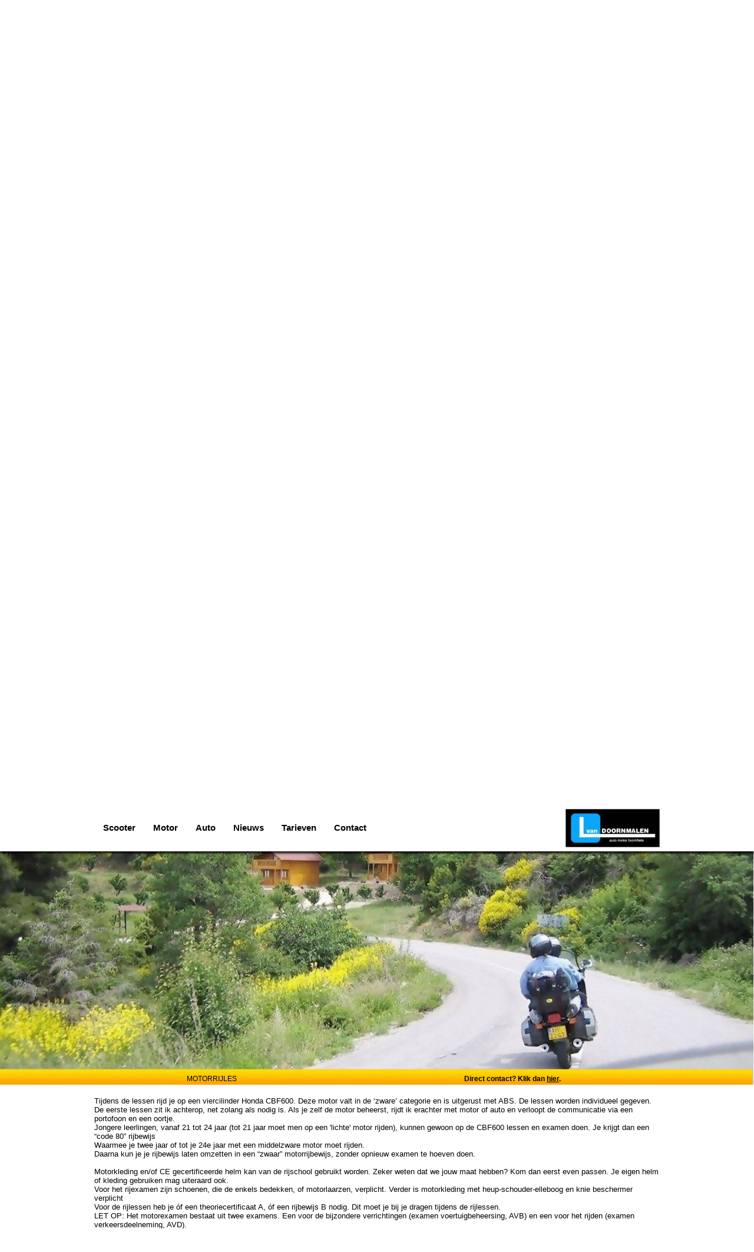

--- FILE ---
content_type: text/html; charset=UTF-8
request_url: https://www.autorijschoolvdoornmalen.nl/motor
body_size: 23751
content:
<!DOCTYPE html>
<html lang="nl">
<head>
<title>Rijschool van Doornmalen</title>
<!--titelhoogte: 594--><LINK REL="SHORTCUT ICON" HREF="/plaatjes/icoon.ico">
<meta http-equiv="Content-Type" content="text/html; charset=utf-8">
<meta http-equiv="Cache-Control" content="no-cache, no-store, must-revalidate">
<meta http-equiv="Pragma" content="no-cache">
<meta http-equiv="Expires" content="0">
<meta name=viewport content="width=device-width, initial-scale=1">
<meta http-equiv="X-UA-Compatible" content="IE=edge">
<script src="/basisvormen/code/jQuery.js"></script>
<script src="/basisvormen/code/functies.js" async></script>
<script src="/basisvormen/code/jqfuncties.js" async></script>
<style>

img {
	max-width:100%
}
body {
	margin:0;
    padding:0;
}
#container {
	margin:0 auto;
}
input[type=button], input[type=submit], button {
	color:#000000;
    background-color:#FFFFFF;
}
input[type='text'], input[type='password'], textarea, select {
	background-color:#FFFFFF;
    border:#999 solid 1px;
	}
.tekst, input[type='text'], textarea, select, legend, label, body {
	font-size: 10pt;
	color: #000000;
	font-family: Arial, Helvetica, sans-serif;
	font-size: 10pt;
}
a {
	color:inherit;
}
.achtergrond {
	background-color: #FFFFFF;
}
.menuachtergrond {
	background-color: #FFFFFF; 
	font-family: Arial, Helvetica, sans-serif;
	font-size: 10pt;
	color: #000000}
.logo {
	cursor: pointer;
}
.kop, input[type=button].kop {
	font-family: Arial, Helvetica, sans-serif;
	font-size: 16pt;
	color: #000000;
}
.tussenkop, input[type=button].tussenkop {
	font-family: Arial, Helvetica, sans-serif;
	font-size: 12pt;
		color: #000000;
}
.tussenkop2, input[type=button].tussenkop2 {
	font-family: Arial, Helvetica, sans-serif;
	font-size: 11pt;
		font-weight: bold;
		color: #000000;
}
#titel_speciaal {
	position:absolute;
    z-index:1;
}
#titel_tekst {
	position:absolute;
    text-align:left;
    z-index:2;
}
#titel_opmaak, .titel_opmaak {
	position:absolute;
    text-align:left;
    z-index:4;
}
.titel {
    position:relative;
	height: 594px;
	background-color:#FFFFFF;
/* beeldalternatieven: array(10) {
  [0]=>
  string(5) "6_1_1"
  [1]=>
  string(5) "6_1_0"
  [2]=>
  string(5) "6_0_0"
  [3]=>
  string(5) "6_1_1"
  [4]=>
  string(5) "6_1_1"
  [5]=>
  string(5) "6_1_1"
  [6]=>
  string(5) "6_1_1"
  [7]=>
  string(3) "6_1"
  [8]=>
  string(3) "6_0"
  [9]=>
  string(3) "6_1"
}
*/    overflow:hidden;
}
.titel:before {
	content:"";
	position:absolute;
	top:0;
	bottom:0;
	left:0;
	right:0;
	background-image: url(/plaatjes/titel/titel6_0_0.jpg);
    background-size:cover;
	background-attachment: scroll;
	background-repeat: no-repeat;
	background-position: center center;
	opacity:1;
}
.voet {
    clear:both;
    box-sizing:border-box;
		background-color: #000033;
		min-height: 90px;
    padding:20px;

    overflow:hidden;
}
.voetband {
	clear:both;
	background-color: #000033;
}

/*aantal eigen ontwerpen: 9*/
.Nieuws {
	font-family: Arial, Helvetica, sans-serif;
	font-size: 14pt;
		font-weight: bold;
		color: #FF0000 !important;
}
.H3 {
	font-family: Arial, Helvetica, sans-serif;
	font-size: 15pt;
		font-weight: bold;
		color: #000000 !important;
}
.HeaderLicht {
	font-family: Arial, Helvetica, sans-serif;
	font-size: 18pt;
		font-weight: bold;
		color: #CCFFFF !important;
}
.H1 {
	font-family: Arial, Helvetica, sans-serif;
	font-size: 22pt;
		font-weight: bold;
		color: #000000 !important;
}
.cbr {
	font-family: Arial, Helvetica, sans-serif;
	font-size: 9pt;
		color: #000000 !important;
}
.korting {
	font-family: Arial, Helvetica, sans-serif;
	font-size: 10pt;
		font-weight: bold;
		color: #FF0000 !important;
}
.Footer {
	font-family: Arial, Helvetica, sans-serif;
	font-size: 10pt;
		color: #FFFFFF !important;
}
.balk {
	font-family: Arial, Helvetica, sans-serif;
	font-size: 13pt;
		font-weight: bold;
		color: #000000 !important;
}
.Header2Licht {
	font-family: Arial, Helvetica, sans-serif;
	font-size: 12pt;
		font-weight: bold;
		color: #CCFFFF !important;
}
.links {
	display:inline;
	float:left;
	margin: 10px 10px 10px 0;
	text-align:left;
	position:relative;
}
.rechts{
	display:inline;
	float:right;
	margin: 10px 0 10px 10px;
	text-align:left;
	position:relative;
}
.apartlinks {
	display:block;
	text-align:left;
	margin-top:16px;
	margin-bottom:16px;
	left:0;
	position:relative;
}
.apartrechts {
	display:block;
	text-align:left;
	margin-bottom:16px;
	margin-top:16px;
	margin-left:auto;
	margin-right:0;
	position:relative;
}
.apartmidden {
    display:block;
	text-align:left;
	margin-bottom:16px;
	margin-top:16px;
	margin-left:auto;
	margin-right:auto;
	position:relative;
}
.onderschrift {
	font-family: Arial, Helvetica, sans-serif;
	font-size: 10pt;
	color: #000000;
	text-align:left;
	display:inline-block;
}
p, h1, h2, h3 {
	margin-right: 0px;
	margin-left: 0px;
	padding-right: 0px;
	padding-left: 0px;
}
p, h1 {
	margin-top: 0px;
	margin-bottom: 16px;
}
h2 {

	margin-top:12px;
    margin-bottom:12px;
}
h3 {
	margin-top:8px;
    margin-bottom:8px;
}
div {
	margin:0;
	padding:0;
    box-sizing:border-box;
}
.clear {
	clear:both;
}
label {
	display:block;
	font-weight:bold;
}
.deelopen {
	display:none;
}
table.rond td, div.rond {
	border: solid 1px;
	-moz-border-radius: 12px;
	-webkit-border-radius: 12px;
	border-radius: 12px;
}
table {
	max-width:100% !important
}
@media screen and (max-width: 700px) {
	table.responsive, .reponsive tbody, .reponsive tr, .reponsive td {
		box-sizing:border-box;
	}
	table.reponsive {
		box-sizing:border-box !important;
		width: 100% !important;
	}
	table.rond {
		border-spacing:0 !important;
	}
	table.responsive, table.responsive tbody, table.responsive tr, table.responsive td {
		display: block !important;
		box-sizing:border-box;
		width: 100% !important;
	}
	.rond td {
		margin-bottom:6px;
	}
}
@media screen and (max-width: 629px) {
	.formkolomL, .formkolomR {
    	float:none;
    }
}
@media screen and (max-width: 829px) {
	.formkolomLPrijs, .formkolomRPrijs {
    	float:none;
    }
}
@media screen and (max-width: 440px) {
	.formartikel {
    	width: calc(70% - 40px);
   	}
    label .formproduct {
        width:20%;
    }
}
.formkolomL, .formkolomLPrijs {
	float:left;
}
.formkolomR, .formkolomRPrijs {
	float:right;
}
.formkolomL, .formkolomR {
	max-width:300px;
    width: calc(50% - 15px);
}
.formkolomLPrijs, .formkolomRPrijs {
	width:100%;
	max-width:400px
}
.formproduct {
	text-align:right;
}
label .formproduct {
    width:100px;
    float:right;
    margin-top:2px;
}
.formrij {
	display:table-row;
	max-width:300px;
}
.formcel {
	display:table-cell;
    vertical-align:top;
}
.formdeel {
	max-width:400px;
}
.formtotaalhouder {
	margin-top:8px;
    width:400px;
    max-width:100%
}
.formtotaalhouderBreed {
	margin-top:8px;
    width:600px;
    max-width:100%
}
.formtotaalwoord {
	font-weight:bold;
}
.formtotaalprijs {
	float:right;
    margin-top:0 !important;
    font-weight:bold;
}
#frmGastjaar {
	display:inline;
}
.normaal {
	font-weight:normal;
}
.checklabel {
	display: block;
	margin-left:20px;
}
.checklabel input {
	float:left;
	margin: 0 0 0 -20px;
}
fieldset {
	border:none;
    margin:0;
    padding:0;
}
fieldset label {
	font-weight:normal !important;
}
legend {
	font-weight:bold;
    margin:0;
    padding:0;
}
.formdeel {
	margin-bottom:16px;
}
#txtGastcaptcha, #txtGasttitel, #txtGasttekst {
	width:300px;
}
#frmStandaard1, #frmStandaard2, #frmStandaard3, #frmStandaard4, #frmTellafriend {
	display:block;
    width:100%;
	max-width:270px;
    margin:0 0 16px 0;
}
#frmStandaard1 ol, #frmStandaard2 ol, #frmStandaard3 ol, #frmStandaard4 ol, #frmGastenboek ol {
	list-style: none;
    padding:0;
    margin:0;
}
#frmStandaard1 li, #frmStandaard2 li, #frmStandaard3 li, #frmStandaard4 li, #frmGastenboek li {
    width: 100%;
    margin-bottom:4px;
}
#frmStandaard2 label, #frmStandaard4 label {
	display:inline !important;
	float:left;
    width:35%;
	padding:6px 0;
}
#frmStandaard2 input[type=text], #frmStandaard2 textarea, #frmStandaard4 input[type=text], #frmStandaard4 textarea {
	width:62%;
	padding:6px 1px;
}
#frmStandaard1 input[type=text] {
	width:100%;
	box-sizing:border-box;
	margin-bottom:16px;
}
#btnStandaard2, #btnStandaard4 {
	width:64%;
	margin-left:35%;
}
#frmStandaard3 input[type=text], #frmStandaard3 textarea {
	width:98%;
	padding:1%;
    margin-bottom:8px;
}
#btnStandaard3 {
	width:100%;
}
#frmTellafriend input[type=text], #frmTellafriend input[type=submit] {
	width:100%;
    margin-bottom:16px;
}
#frmGastenboek li, #frmGastenboek input[type=submit] {
    margin-bottom:16px;
}
#frmZoekS, #titel_zoek {
	display:block;
	padding:0;
	margin:0;
	position:absolute;
	width:203px;
	left:755px;
	top:25px;
	z-index:3
}
#frmZoekM {
	display:block;
	padding:0;
	margin:0;
	width:203px;
    height:47px
}
#loupeS, #loupeM {
	float:right;
	cursor:pointer;
    width:31px;
    height:31px;
    position:relative
}
#txtZoekS, #txtZoekM {
	width:168px;
	padding:4px;
	border:#999 solid 1px;
	-moz-border-radius: 8px;
	-webkit-border-radius: 8px;
	border-radius: 8px;
	position:relative;
	float:left;
	/*margin-top:3px;*/
	box-sizing:border-box;
	height:31px;
	line-height:21px;
}
fieldset {
	border:none;
    margin:0;
    padding:0;
}
fieldset label {
	font-weight:normal !important;
}
legend {
	font-weight:bold;
    margin:0;
    padding:0;
}
.txtDatum {
	width:100px;
}
.btnKalender {
	cursor:pointer; 
    margin-left:2px; 
    vertical-align:top;
}
.kalenderhouder {
    font-weight:normal;
    height:0;
    font-size:0;
    margin:0;
    padding:0;
}
.divgelijk {
	padding-bottom:1000px !important;
	margin-bottom:-980px !important;
}
.divhouder {
	float:left;
}
.divverberg {
	overflow:hidden;
}
.divbodemmarge {
	margin-bottom:6px;
}
.divzijmarge {
	margin-right:6px;
}
.divinhoud {
	padding:12px;
}
#verborgen div {
	margin-bottom:20px;
	padding:20px;
	border:#000 solid 1px;
}
.rijbanner, .endbanner {
	float:left;
	height:100%;
}
.rijbanner img {
	width:auto;
	height:100%;
}
.endbanner {
	width:50px;
}
#inhoud {
	position:relative;
}
a.geenstreep {
	text-decoration:none;
    color:inherit;
}
.kolom2 {
	column-count: 2;
	column-gap: 20px;
	-moz-column-count: 2;
	-moz-column-gap: 20px;
	-webkit-column-count: 2;
	-webkit-column-gap: 20px;
}
.kolom3 {
	column-count: 3;
	column-gap: 20px;
	-moz-column-count: 3;
	-moz-column-gap: 20px;
	-webkit-column-count: 3;
	-webkit-column-gap: 20px;
}
.kolom4 {
	column-count: 4;
	column-gap: 20px;
	-moz-column-count: 4;
	-moz-column-gap: 20px;
	-webkit-column-count: 4;
	-webkit-column-gap: 20px;
}
.kolommen:after {
	content: "";
	display:block;
	clear:both;
}
.kolomhouder {
	display:table;
	border-collapse:collapse;
	width:100%;
}
.kolomL, .kolomR, .kolomM {
	box-sizing:border-box;
	display:table-cell;
	border-collapse:collapse;
	width:50%;
	vertical-align:top
}
.kolomL, .kolomM {
    padding-right:20px;
}
.kolomR, .kolomM {
    padding-left:20px;
}
.gap0 { 
	-webkit-column-gap: 0px; /* Chrome, Safari, Opera */
    -moz-column-gap: 0px; /* Firefox */
    column-gap: 0px;
}
.gap1 { 
	-webkit-column-gap: 1px; /* Chrome, Safari, Opera */
    -moz-column-gap: 1px; /* Firefox */
    column-gap: 1px;
}
.gap2 { 
	-webkit-column-gap: 2px; /* Chrome, Safari, Opera */
    -moz-column-gap: 2px; /* Firefox */
    column-gap: 2px;
}
.gap3 { 
	-webkit-column-gap: 3px; /* Chrome, Safari, Opera */
    -moz-column-gap: 3px; /* Firefox */
    column-gap: 3px;
}
.gap4 { 
	-webkit-column-gap: 4px; /* Chrome, Safari, Opera */
    -moz-column-gap: 4px; /* Firefox */
    column-gap: 4px;
}
.gap5 { 
	-webkit-column-gap: 5px; /* Chrome, Safari, Opera */
    -moz-column-gap: 5px; /* Firefox */
    column-gap: 5px;
}
.gap6 { 
	-webkit-column-gap: 6px; /* Chrome, Safari, Opera */
    -moz-column-gap: 6px; /* Firefox */
    column-gap: 6px;
}
.gap7 { 
	-webkit-column-gap: 7px; /* Chrome, Safari, Opera */
    -moz-column-gap: 7px; /* Firefox */
    column-gap: 7px;
}
.gap8 { 
	-webkit-column-gap: 8px; /* Chrome, Safari, Opera */
    -moz-column-gap: 8px; /* Firefox */
    column-gap: 8px;
}
.gap9 { 
	-webkit-column-gap: 9px; /* Chrome, Safari, Opera */
    -moz-column-gap: 9px; /* Firefox */
    column-gap: 9px;
}
.gap10 { 
	-webkit-column-gap: 10px; /* Chrome, Safari, Opera */
    -moz-column-gap: 10px; /* Firefox */
    column-gap: 10px;
}
.k_float {
	float:left;
	box-sizing:content-box
}
.sierkolom {
	box-sizing:border-box;
	margin-right:0 !important;
}
.schaduw .k_float, .schaduw .sierkolom {
	box-shadow:0 0 4px #AAA;
}
.schaduweffect .k_float:hover, .schaduweffect .sierkolom:hover {
	box-shadow:0 0 16px #AAA;
}
.schaduweffect .k_float:after {
	content:"";
	position:absolute;
	top:0;
    left:0;
    right:0;
    bottom:0;
    z-index:-1;
}
.schaduweffect .k_float {
	position:relative;
}
.k_floathouder, .sierkolomhouder {
	width:100%;
    display:flex;
    flex-direction:row;
    justify-content:space-between;
}
.sierkolomhouder {
	/*gap:16px;*/
	flex-wrap:wrap;
}
.k_floathouder:after {
    content:"";
    display:block;
    clear:both;
}
.kolommen2 {
	-moz-column-count: 2;
	-moz-column-gap: 20px;
	-webkit-column-count: 2;
	-webkit-column-gap: 20px;
	column-count: 2;
	column-gap: 20px;
}
.kolommen3 {
	-moz-column-count: 3;
	-moz-column-gap: 20px;
	-webkit-column-count: 2;
	-webkit-column-gap: 20px;
	column-count: 2;
	column-gap: 20px;
}
.linkerkolom {
	width:49%;
    float:left;
}
.rechterkolom {
	width:49%;
    float:right;
}
/*als er meer dan 3 sierkolommen zijn, komen er bij deze schermbreedtes niet meer dan 3 kolommen op een rij met een tussenruimte van 16px*/
@media screen and (max-width: 1000px) {
	.aantal4 .k_float, .aantal4 .k_float, .aantal3 .k_float:not(.statisch .k_float), .aantal2 .k_float {
    	padding:0 !important;
   }
}
@media screen and (min-width: 601px) and (max-width: 1000px) {
	.aantal5 .sierkolom, .aantal5 .k_float {
    	flex: calc(33.3% - 11px) !important;
        margin-right:16px !important;
        margin-bottom:16px;
   	}
    .aantal4 .sierkolom, .aantal4 .k_float {
    	flex: calc(50% - 8px) !important;
        margin-right:16px !important;
        margin-bottom:16px;
   	}
	.aantal4 div:nth-child(2n+0) {
		margin-right:0 !important;
   	}
	.aantal5 div:nth-child(3n+0) {
		margin-right:0 !important;
    	flex: calc(33.4% - 10px) !important;
	}
    .aantal5 div:nth-child(5n+0) {
        margin-right: calc(33.3% - 11px + 16px) !important;
   	}
}
/*als er meer dan 2 sierkolommen zijn, komen er bij deze schermbreedtes niet meer dan 2 kolommen op een rij met een tussenruimte van 16px*/
@media screen and (min-width: 481px) and (max-width: 600px) {
	.k_floathouder .k_float:not(.statisch .k_float) {
    	width: calc(50% - 8px) !important;
		margin-right:16px !important;
        margin-bottom:16px;
   	}
	.sierkolomhouder  .sierkolom {
    	width: calc(50% - 8px) !important;
		/*margin-right:16px !important;*/
        margin-bottom:16px;
   	}
	.k_floathouder .k_float:nth-child(2n+0):not(.statisch .k_float) {
		margin-right:0 !important
	}
	.sierkolomhouder .sierkolom:nth-child(2n+0) {
		margin-right:0 !important
	}
    .aantal3 .sierkolom:nth-child(3n+0) {
    	margin-right: calc(50% + 8px) !important;
   	}
    .aantal5 div:nth-child(5n+0) {
    	margin-right: calc(50% + 8px) !important;
   	}
}
@media screen and (max-width: 480px) {
	.k_floathouder, .sierkolomhouder {
    	display:block !important;
   	}
    .linkerkolom, .rechterkolom, .kolomL, kolomM, .kolomR, .k_float:not(.statisch .k_float) {
        width:100% !important;
        float:none;
        padding-left:0 !important;
        padding-bottom:0;
        margin-bottom:0
    }
    .k_float:not(.statisch .k_float) {
        width:100% !important;
        margin-right:0 !important;
   	}
    .sierkolom {
        width:100% !important;
        /*margin-right:0 !important;*/
   	}
	.links.soms, .rechts.soms {
		float:none;
		width:100%;
	}
    .k_float, .sierkolom {
    	margin-bottom:16px !important;
    }
}
#titel_media {
    height:40px;
	position:absolute;
    z-index:4;
}
#titel_media div, #titel_media img {
	width:40px;
    height:40px;
	margin-right:4px;
    cursor:pointer;
    float:left;
}
#facebook {
	background:url(/basisvormen/bestanden/facebook.png);
}
#twitter {
	background:url(/basisvormen/bestanden/twitter.png);
}
#linkedin {

	background:url(/basisvormen/bestanden/linkedin.png);
}
#pinterest {
	background:url(/basisvormen/bestanden/pinterest.png);
}
#titel_hdm {
	position:absolute;
	top:9px;
	left:578px;
	font-family:Century Gothic, Arial, Helvetica, sans-serif;
	font-size:14px;
	color:#000000;
	list-style:none;
	cursor:pointer;
	line-height:normal;
	padding:0;
	margin:0;
    z-index:6;
}
#titel_hdm li {
	display:block;
	padding:2px 6px;
	border-radius:6px;
	float:left;
	margin-right:4px;
    margin-bottom:4px;
}
#titel_hdm a {
	display:block;
    color:inherit;
    text-decoration:none;
}
#titel_hdm a:hover {
	text-decoration:underline;
}
#titel_hdm li.headerselect {
	background-color:#FFFFFF;
	color:#000000;
}
#kruimelhouder {
    display:block;
	width:100%;
    box-sizing:border-box;
}
#kruimels {
	height:30px;
	font-family:Verdana, Geneva, sans-serif;
	font-size:12px;
	color:#000000;
	text-align:left;
}
#kruimels a {
	color:#000000;
	text-decoration:none;
}
#kruimels a:hover {
	text-decoration:underline;
}
.actie_uwh, .aanbieding_uwh {
	border:#F60 solid 1px;
	-moz-border-radius: 12px;
	-webkit-border-radius: 12px;
	border-radius: 12px;
	padding:20px;
	position:relative;
	margin-right:5px;
	margin-top:5px;
}
.actie_uwh {
	min-height:70px;
	min-width:50px;
}
.aanbieding_uwh {
	min-height:80px;
	min-width:60px;
}
.actie_uwh:before, .aanbieding_uwh:before {
    content: '';
	position:absolute;
	right:-5px;
	top:-5px;
    pointer-events: none;
}
.actie_uwh:before {
	width:88px;
	height:88px;
	background:url(plaatjes/actie.png) top center no-repeat;
}
.aanbieding_uwh:before {
	width:100px;
	height:100px;
	background:url(plaatjes/aanbieding.png) top center no-repeat;
}
.vertcenter {
	display:flex;
	flex-direction:column;
	justify-content:center;
}
.vertmidden {
	top:50% !important;
    transform: translateY(-50%);
}
.imgvertmidden {
	vertical-align:middle;
}
#verborgen {
	display:none
}
#nav {
	overflow:hidden;
} 
#nav a {
	column-break-after:always;
	break-after: column;
	-moz-column-break-after:always;
	-moz-break-after: column;
	-webkit-column-break-before:always;
	-webkit-break-after: column;
	display:block;
	position:  relative;
	width:100%;
	padding-bottom:53%;
	height:0;
	text-decoration:none;
	overflow:hidden;
	color:#F33;
	text-decoration:none;
	font-family:Verdana, Geneva, sans-serif;
	font-size:12px;
}
@media screen and (-webkit-min-device-pixel-ratio:0) {
	 ::i-block-chrome, #nav a {
		overflow:visible;
	}
}
#nav div {
	position:absolute;
	width:100%;
	text-align:center;
	z-index:200;
}
#nav img {
	position:absolute;
	top:0;
	left:0;

	width:100%;
	height:auto;
	z-index:0;
	filter: grayscale(1);
	-webkit-filter: grayscale(1);
	-moz-filter: grayscale(1);
	filter: url("data:image/svg+xml;utf8,<svg xmlns=\'http://www.w3.org/2000/svg\'><filter id=\'grayscale\'><feColorMatrix type=\'matrix\' values=\'0.3333 0.3333 0.3333 0 0 0.3333 0.3333 0.3333 0 0 0.3333 0.3333 0.3333 0 0 0 0 0 1 0\'/></filter></svg>#grayscale"); /* Firefox 10+, Firefox on Android */
	filter: gray; /* IE6-9 */
}
#nav a:hover img {
	filter:none;
	filter: grayscale(0);
	-webkit-filter: grayscale(0);
	-moz-filter: grayscale(0);
	filter: url(""); /* Firefox 10+, Firefox on Android */
	filter: none; /* IE6-9 */
}
iframe {
	max-width:100%
}
.links, .rechts {
	max-width:100%
}
.zweefruimte {
	position:relative;
}
#titel_speciaal {
	width:100%
}
h1, .h1 {
	font-family: Arial, Helvetica, sans-serif;
    font-size: 16pt;
    color: #000000;
    font-weight: normal;
    font-style: normal;
}
h2, .h2 {
	font-family: Arial, Helvetica, sans-serif;
    font-size: 12pt;
    color: #000000;
    font-weight: normal;
    font-style: normal;
}
h3, .h3 {
	font-family: Arial, Helvetica, sans-serif;
    font-size: 11pt;
    color: #000000;
    font-weight: bold;
    font-style: normal;
}
a {
	cursor:pointer
}
.onzichtbaar {
	display:none;
}
.titel_totaal {
	position:absolute;
    z-index:4;
	width: 100vw !important;
    left: 50% !important;
    margin-left: -50vw !important;
}
.breedpaneel {
    box-sizing:border-box;
    display: flex;
    flex-direction: column;
    justify-content: center;
    background-size:cover;
    background-position: center center;
    background-repeat:no-repeat;
    background-attachment:scroll;
}
.paneelcontainer {
    box-sizing:border-box;
    margin: 0 auto;
}
.breedpaneel:after, .paneelcontainer:after, #blogindex:before {
	content:"";
    display:block;
    clear:both;
}
.blogintro {
	margin-bottom:16px;
}
.galerij {
	display:flex;
    flex-wrap:wrap;
    justify-content:center;
}
.galerij span {
	margin:0 6px 12px;
}
.table {
	display:table;
	width:100%
}
.tr {
	display:table-row;
}
.td {
	display:table-cell;
	vertical-align:top;
}
</style>
<!--<link href="https://fonts.googleapis.com/css?family=Karma&display=swap" rel="stylesheet">-->
<link href="/basisvormen/stijl/flexibel.css" rel="stylesheet" type="text/css">
<!--<link href="/basisvormen/stijlphp/phpstijl.css.php?domein=40&amp;subdomein=0&amp;menu=6&amp;submenu=1&amp;subsub=1&amp;test=0&amp;mobielversie=0" rel="stylesheet" type="text/css">-->
<style type="text/css">
#reclame {
	max-width:960px;
	margin:0 auto;
}
</style>
<meta name="description" content="Tijdens de lessen rijd je op een viercilinder Honda CBF600. Deze motor valt in de ‘zware’ categorie en is uitgerust met">
<meta name="keywords" content="Autorijschool 's-Hertogenbosch, autorijschool Den Bosch, rijschool 's-Hertogenbosch, rijschool Den Bosch, scooterrijles Den Bosch, scooterrijles 's-Hertogenbosch, motorrijles Den Bosch, motorrijles 's-Hertogenbosch, autorijschool Brabant, motorrijles Brabant, scooterrijles Brabant,">
<script>
var startpagina = "/";;
var headeraangepast = false, inhoudaangepast = false;
//window.addEventListener('DOMContentLoaded', function() {
<!--
console.log("start javascript");
var verstuurdZoek = 0;
var zoekletter = "";
var zendtekstZoek = "";
var auteurBA = 0;
var verstuurdBA = 0;
var adresBA = "";
var verstuurd = 0, formgetal = 0;
var verstuurdTell = 0;
var verstuurdGast = 0;
var standaardverstuurd = 0;
//voor pasAanHeader
var titelbreedte = 0;
var vollehoogte = 594;
var schaal = 1, containerschaal = 1;
var titelhoogtes = new Array();
var linksposities = new Array();
var beeldbreedtes = new Array();
var ibreedtes = new Array();
var ihoogtes = new Array();
var tekstbreedtes = new Array();
var teksthoogtes = new Array();
var divhoogtes = new Array();
var tekstpaddings = new Array();
var inhoudpaddings = new Array();
var topposities = new Array();
var logobreedte=0, logohoogte=0;
var headerbreedte = 0, headerhoogte = 0;
var titelruimte, inhoud;
var headermenuformaat = 0;
var hformaten = new Array();
var ihformaten = new Array();
var blokkade = false;
var minfontpx = 11;
var minfontpt = 9;
var standaardH = 0;
var vollebreedte = 1900;
var vensterbreed = true;
//voor pasAanHeader
var titelbreedte = 0;
var containerbreedte = 960;//vollebreedte is de breedte van de header
jQuery(function() {
	logobreedte = parseInt(jQuery(".logo").css("width"), 10);
	logohoogte = parseInt(jQuery(".logo").css("height"), 10);
	var bgformaat = jQuery('.titel').css("background-size");
	if (bgformaat!=undefined) {
		if (bgformaat.indexOf("auto")==-1) {//breedte en hoogte van de headerachtergrond zijn aangegeven
			var delen = bgformaat.split(" ");
			headerbreedte = parseInt(delen[0]);
			if (isNaN(headerbreedte)) headerbreedte = 0;
			headerhoogte = parseInt(delen[1]);
			if (isNaN(headerhoogte)) headerhoogte = 0;
		}
	}
	if (document.getElementById("titelruimte")!=null) {
		titelruimte = "#titelruimte";
	}
	else if (document.getElementsByClassName("titelruimte").length>0) {
		titelruimte = ".titelruimte";
	}
	else {
		titelruimte = ".titel";
	}
	if (document.getElementsByClassName(".deelinhoud").length>0) {
		inhoud = ".deelinhoud";
	}
	else inhoud = "#inhoudkolom";
});
var headeraangepast = false, inhoudaangepast = false;

function pasaanInhoud() {
	if (!blokkade) {
		var dit, breedte, padding, schaalpadding;
		var vensterbreedte = jQuery(window).width();
		if (vensterbreedte<containerbreedte) {
			containerschaal = vensterbreedte/containerbreedte;
			jQuery(inhoud+" div").not(".uitgesloten, .k_float, .k_floathouder, .sierkolomhouder, .sierkolom, .zweefruimte, .zweefruimte *, .kv_container div, .keuzekop, .blogitem .header").each(function(index) {
				dit = jQuery(this);
				//padding
				if (inhoudpaddings[index]==null)	 {
					padding = parseInt(dit.css("padding-left"), 10);
					if (padding>0) {
						inhoudpaddings[index] = padding;
						console.log("pasaanInhoud - inhoudpaddings["+index+"] krijgt de paddingwaarde van "+dit.attr("id")+": "+padding);
					}
				}
				else {
					padding = inhoudpaddings[index];
					console.log("pasaanInhoud - padding "+dit.attr("id")+" krijgt de waarde van inhoudpaddings["+index+"]: "+padding);
				}
				schaalpadding = Math.round(padding*containerschaal);
				dit.css("padding", schaalpadding+"px");
				console.log("pasaanInhoud - padding "+dit.attr("id")+" was "+padding+", wordt "+schaalpadding);
			});
			jQuery(inhoud+" img, #linkerkolom img, #rechterkolom img").not(".nav img, .breedpaneel img, form img, .rijbanner img, "+titelruimte+" img, .imgflip, .uitgesloten, .zweefruimte img").each(function(index) {
				dit = jQuery(this);
				breedteattr = dit.attr("width");
				if (!isNaN(breedteattr)) breedte = breedteattr;
				else breedte = dit.get(0).naturalWidth;
				if (breedte>0) {
					console.log("pasaanInhoud - breedte afbeelding was "+breedte);
					breedte = Math.round(breedte*containerschaal);
					console.log("pasaanInhoud - breedte afbeelding wordt "+breedte);
					dit.css("width", breedte+"px");
					dit.css("height", "auto");
				}
			});	
			//lettergroottes aanpassen
			var lettergrootte, letterschaal;
			for (var i=1;i<4;i++) {
				if (ihformaten[i]==null) {
					lettergrootte = parseFloat(jQuery("h"+i).css("font-size"));
					ihformaten[i] = lettergrootte;
				}
				else lettergrootte = ihformaten[i];
				if (!isNaN(lettergrootte) && lettergrootte>7) {
					letterschaal = Math.round(7+(lettergrootte-7)*containerschaal);
					jQuery(inhoud+" h"+i).not(titelruimte+" h"+i+", .breedpaneel h"+i).css("font-size", letterschaal+"px");
				}
			}
			lettergrootte = 16;
			if (lettergrootte>minfontpt) {
				letterschaal = Math.round(minfontpt+(lettergrootte-minfontpt)*containerschaal);
				jQuery(inhoud+" .kop").not(titelruimte+" kop, .breedpaneel kop").css("font-size", letterschaal+"pt");
			}
			lettergrootte = 12;
			if (lettergrootte>minfontpt) {
				letterschaal = Math.round(minfontpt+(lettergrootte-minfontpt)*containerschaal);
				jQuery(inhoud+" .tussenkop").not(titelruimte+" tussenkop, .breedpaneel tussenkop").css("font-size", letterschaal+"pt");
			}
			lettergrootte = 11;
			if (lettergrootte>minfontpt) {
				letterschaal = Math.round(minfontpt+(lettergrootte-minfontpt)*containerschaal);
				jQuery(inhoud+" .tussenkop2").not(titelruimte+" tussenkop2, .breedpaneel tussenkop2").css("font-size", letterschaal+"pt");
			}
			lettergrootte = 10;
			if (lettergrootte>minfontpt) {
				letterschaal = Math.round(minfontpt+(lettergrootte-minfontpt)*containerschaal);
				jQuery(inhoud+" .tekst").not(titelruimte+" tekst, .breedpaneel tekst").css("font-size", letterschaal+"pt");
			}
			lettergrootte = 14;
			letterschaal = Math.round(minfontpt+(lettergrootte-minfontpt)*containerschaal);
			jQuery(inhoud+" .Nieuws").not(titelruimte+" .Nieuws, .breedpaneel Nieuws").css("font-size", letterschaal+"pt");		
			lettergrootte = 15;
			letterschaal = Math.round(minfontpt+(lettergrootte-minfontpt)*containerschaal);
			jQuery(inhoud+" .H3").not(titelruimte+" .H3, .breedpaneel H3").css("font-size", letterschaal+"pt");		
			lettergrootte = 18;
			letterschaal = Math.round(minfontpt+(lettergrootte-minfontpt)*containerschaal);
			jQuery(inhoud+" .HeaderLicht").not(titelruimte+" .HeaderLicht, .breedpaneel HeaderLicht").css("font-size", letterschaal+"pt");		
			lettergrootte = 22;
			letterschaal = Math.round(minfontpt+(lettergrootte-minfontpt)*containerschaal);
			jQuery(inhoud+" .H1").not(titelruimte+" .H1, .breedpaneel H1").css("font-size", letterschaal+"pt");		
			lettergrootte = 10;
			letterschaal = Math.round(minfontpt+(lettergrootte-minfontpt)*containerschaal);
			jQuery(inhoud+" .korting").not(titelruimte+" .korting, .breedpaneel korting").css("font-size", letterschaal+"pt");		
			lettergrootte = 10;
			letterschaal = Math.round(minfontpt+(lettergrootte-minfontpt)*containerschaal);
			jQuery(inhoud+" .Footer").not(titelruimte+" .Footer, .breedpaneel Footer").css("font-size", letterschaal+"pt");		
			lettergrootte = 13;
			letterschaal = Math.round(minfontpt+(lettergrootte-minfontpt)*containerschaal);
			jQuery(inhoud+" .balk").not(titelruimte+" .balk, .breedpaneel balk").css("font-size", letterschaal+"pt");		
			lettergrootte = 12;
			letterschaal = Math.round(minfontpt+(lettergrootte-minfontpt)*containerschaal);
			jQuery(inhoud+" .Header2Licht").not(titelruimte+" .Header2Licht, .breedpaneel Header2Licht").css("font-size", letterschaal+"pt");		
		
		}
		else {
			containerschaal = 1;
			jQuery(inhoud+" div").not(".uitgesloten, .k_float, k_floathouder, .sierkolomhouder, .sierkolom, .zweefruimte, .zweefruimte *, .kv_container div, .blogitem .header").each(function(index) {
				dit = jQuery(this);
				//padding
				if (inhoudpaddings[index]!=null) {
					dit.css("padding", inhoudpaddings[index]+"px");
				}
			});
			jQuery(inhoud+" img, #linkerkolom img, #rechterkolom img").not(".nav img, .breedpaneel img, form img, .rijbanner img, "+titelruimte+" img, .uitgesloten, .zweefruimte img").each(function(index) {
				dit = jQuery(this);
				breedteattr = dit.attr("width");
				hoogte = "auto"
				if (!isNaN(breedteattr)) {
					breedte = breedteattr;
				}
				else {
					breedte = dit.get(0).naturalWidth;
				}
				if (breedte>0) {
					dit.css("width", breedte);
					dit.css("height", hoogte);
				}
			});	
			//lettergroottes aanpassen
			var lettergrootte;
			for (var i=1;i<4;i++) {
				if (ihformaten[i]!=null) {
					lettergrootte = ihformaten[i];
					if (!isNaN(lettergrootte) && lettergrootte>minfontpt) {
						jQuery(inhoud+" h"+i).not(titelruimte+" h"+i+", .breedpaneel h"+i).css("font-size", lettergrootte+"px");
					}
				}
			}	
			lettergrootte = 16;
			if (lettergrootte>minfontpt) {
				jQuery(inhoud+" .kop").not(titelruimte+" kop, .breedpaneel kop").css("font-size", lettergrootte+"pt");
			}
			lettergrootte = 12;
			if (lettergrootte>minfontpt) {
				jQuery(inhoud+" .tussenkop").not(titelruimte+" tussenkop, .breedpaneel tussenkop").css("font-size", lettergrootte+"pt");
			}
			lettergrootte = 11;
			if (lettergrootte>minfontpt) {
				jQuery(inhoud+" .tussenkop2").not(titelruimte+" tussenkop2, .breedpaneel tussenkop2").css("font-size", lettergrootte+"pt");
			}
			lettergrootte = 10;
			if (lettergrootte>minfontpt) {
				jQuery(inhoud+" .tekst").not(titelruimte+" tekst, .breedpaneel tekst").css("font-size", lettergrootte+"pt");
			}
			lettergrootte = 14;
			jQuery(inhoud+" .Nieuws").not(titelruimte+" .Nieuws, .breedpaneel Nieuws").css("font-size", lettergrootte+"pt");
		
			lettergrootte = 15;
			jQuery(inhoud+" .H3").not(titelruimte+" .H3, .breedpaneel H3").css("font-size", lettergrootte+"pt");
		
			lettergrootte = 18;
			jQuery(inhoud+" .HeaderLicht").not(titelruimte+" .HeaderLicht, .breedpaneel HeaderLicht").css("font-size", lettergrootte+"pt");
		
			lettergrootte = 22;
			jQuery(inhoud+" .H1").not(titelruimte+" .H1, .breedpaneel H1").css("font-size", lettergrootte+"pt");
		
			lettergrootte = 10;
			jQuery(inhoud+" .korting").not(titelruimte+" .korting, .breedpaneel korting").css("font-size", lettergrootte+"pt");
		
			lettergrootte = 10;
			jQuery(inhoud+" .Footer").not(titelruimte+" .Footer, .breedpaneel Footer").css("font-size", lettergrootte+"pt");
		
			lettergrootte = 13;
			jQuery(inhoud+" .balk").not(titelruimte+" .balk, .breedpaneel balk").css("font-size", lettergrootte+"pt");
		
			lettergrootte = 12;
			jQuery(inhoud+" .Header2Licht").not(titelruimte+" .Header2Licht, .breedpaneel Header2Licht").css("font-size", lettergrootte+"pt");
		
	
		}
		inhoudaangepast = true;	
	}
	else setTimeout("pasaanInhoud()", 500);
}
function pasaanHeaderhoogte() {
	if (headeraangepast) {
		var basis, hoogte, divhoogte, i;
		jQuery(titelruimte).each(function(indexT) {
			basis = jQuery(this);
			//ouder = jQuery(this).parent();
			//ouderhoogte = false;
			hoogte = parseInt(basis.css("height"), 10);//basis.height();
			i = 0;
			console.log("pasaanHeaderhoogte - hoogte "+indexT+" is "+hoogte);
			while (hoogte==0 || hoogte==undefined) {
				i++;
				basis = basis.parent();
				if (basis==null) break;
				hoogte = parseInt(basis.css("height"), 10);//basis.height();
				console.log("pasaanHeaderhoogte - hoogte generatie "+i+" "+indexT+" is "+hoogte);
			}
			console.log("pasaanHeaderhoogte - hoogte van "+indexT+" is "+hoogte);
			jQuery(this).find("#titel_speciaal, .titel_totaal").not(".vertmidden, .uitzondering").each(function(index) {
				divhoogte = parseInt(jQuery(this).css("height"), 10);//jQuery(this).height();
				divhoogte += parseInt(jQuery(this).css("top"), 10);
				divhoogte += 16;
				if (divhoogte>hoogte) {
					console.log("pasaanHeaderhoogte - hoogte van "+indexT+" wordt vergroot van "+hoogte+" naar "+divhoogte);
					hoogte = divhoogte;
				}
			});
			jQuery(this).find(".vertmidden").not(".uitzondering").each(function(index) {
				divhoogte = jQuery(this).height();
				divhoogte += 20;
				if (divhoogte>hoogte) {
					console.log("pasaanHeaderhoogte - hoogte van "+indexT+" wordt vanwege vertmidden vergroot van "+hoogte+" naar "+divhoogte);
					hoogte = divhoogte;
				}
			});
			//jQuery(this).height(hoogte);
			if (parseInt(basis.css("height"), 10)<hoogte) {
				console.log("pasaanHeaderhoogte - hoogte van "+indexT+" wordt uiteindelijk vergroot van "+basis.height()+" naar "+hoogte);
				basis.css("height", hoogte+"px");//height(hoogte);
				if (titelruimte==".titelruimte") {
					jQuery(basis).parent().css("height", hoogte+"px");//height(hoogte);
				}
			}
		});
	}
	else {
		console.log("pasaanHeaderhoogte - nog geen headerhoogte aanpassen.");
		setTimeout("pasaanHeaderhoogte()", 500);
	}
}
function pasaanHeader() {
	if (!blokkade) {
		var vensterbreedte = jQuery(window).width();
		if (vensterbreedte<vollebreedte) {
			schaal = vensterbreedte/vollebreedte;
			console.log("pasaanHeader - schaal: "+schaal)
			//headerhoogte bijstellen
			var schaalhoogte = Math.round(schaal*vollehoogte);		
			jQuery(".titel").not(".uitgesloten").height(schaalhoogte);
			//achtergrond bijstellen
			//posities en breedte elementen bijstellen
			var titelhelft = 0, vensterhelft = 0;
			if (vensterbreed) {
				titelbreedte = parseInt(jQuery(titelruimte).css("max-width"), 10);//jQuery(window).width();
				titelhelft = Math.round(titelbreedte/2);
				console.log("pasaanHeader - titelhelft van "+titelruimte+": "+titelhelft);
				vensterhelft = Math.round(vensterbreedte/2);
				console.log("pasaanHeader - vensterhelft: "+vensterhelft);
				if (vensterbreedte>titelbreedte) {
					vensterhelft = titelhelft;
				}
			}
			var thoogte, links, top, breedte, schaallinks, schaaltop, schaalbreedte, schaalhoogte, padding, schaalpadding;
			jQuery(titelruimte+" .apartlinks").css("margin-top", Math.round(schaal*16)+"px");
			jQuery(titelruimte+" .apartlinks").css("margin-bottom", Math.round(schaal*16)+"px");
			var titeltekstformaat = schaal*10;
			if (titeltekstformaat<minfontpt) titeltekstformaat = minfontpt;
			jQuery(titelruimte).css("font-size", titeltekstformaat+"pt");
			jQuery(titelruimte).each(function(indexT) {
				if (jQuery(this).parent().attr("class")!=undefined && jQuery(this).parent().attr("class").indexOf("titel")==-1) {
					if (titelhoogtes[indexT]==null) {
						thoogte = jQuery(this).parent().height();
						titelhoogtes[indexT] = thoogte;
					}
					else {
						thoogte = titelhoogtes[indexT];
					}
					schaalhoogte = Math.round(schaal*thoogte);
					jQuery(this).parent().height(schaalhoogte);
					console.log("pasaanHeader - hoogte van "+jQuery(this).parent().attr("id")+" (ouder van subtitel) van "+thoogte+" naar "+schaalhoogte);
				}
				jQuery(this).find("div, img, ul").not("#menuknop, .knopbalk, .sierkolomhouder, .sierkolom, .uitgesloten, .titel_totaal *, .zweefobject").each(function (index) {
					console.log("pasaanHeader - indexT: "+indexT+", index: "+index+", samen: "+indexT+"_"+index);
					if (jQuery(this).css("position")=="absolute") {
						//linkspositie
						if (linksposities[indexT+"_"+index]==null) {
							links = parseInt(jQuery(this).css("left"), 10);
							linksposities[indexT+"_"+index] = links;
							console.log("pasaanHeader - linkspositie "+links+" van "+indexT+"_"+index+" komt niet van linksposities["+(indexT+"_"+index)+"]");
							console.log("pasaanHeader - linksposities["+indexT+"_"+index+"] = "+linksposities[indexT+"_"+index]);
						}
						else {
							links = linksposities[indexT+"_"+index];
							console.log("pasaanHeader - linkspositie "+links+" van "+indexT+"_"+index+" komt van linksposities["+indexT+"_"+index+"]");
						}
						centerpositie = titelhelft-links;
						console.log("pasaanHeader - centerpositie = "+titelhelft+"-"+links+"="+centerpositie);
						schaalcenterpositie = schaal*centerpositie;
						schaallinks = Math.round(vensterhelft-schaalcenterpositie);
						console.log("pasaanHeader - schaallinks = Math.round("+vensterhelft+"-"+schaalcenterpositie+")");
						console.log("pasaanHeader - voltitel");
						//if (jQuery(this).attr("id")=="titel_speciaal") alert(schaallinks);
						jQuery(this).css("left", schaallinks+"px");
						console.log("pasaanHeader - links "+(index+indexT)+" was "+links+", wordt "+schaallinks);
						//toppositie
						if (topposities[indexT+"_"+index]==null) {
							top = parseInt(jQuery(this).css("top"), 10);
							topposities[indexT+"_"+index] = top;
							if (jQuery(this).hasClass("logo")) {
								console.log("pasAanHeader - gemeten toppositie logo: "+top+" wordt opgeslagen in topposities["+indexT+"_"+index+"]");
							}
						}
						else {
							top = topposities[indexT+"_"+index];
							if (jQuery(this).hasClass("logo")) {
								console.log("pasAanHeader - opgeslagen toppositie logo: "+top);
							}
						}
						schaaltop = Math.round(schaal*top);
						jQuery(this).css("top", schaaltop+"px");
						if (jQuery(this).hasClass("logo")) {
							console.log("pasAanHeader - geschaalde toppositie logo: "+schaaltop+", geschaalde linkspositie logo: "+schaallinks);
						}
					}
					else {
						console.log("pasaanHeader - "+indexT+"_"+index+": geen absolute positie, tag: "+jQuery(this).prop("tagName")+", id: "+jQuery(this).attr("id")+", html: "+jQuery(this).html());
					}
					if (jQuery(this).prop("tagName")=="DIV" && jQuery(this).attr("id")!="titel_media") {
						//breedte
						var breedte, schaalbreedte;
						if (tekstbreedtes[indexT+"_"+index]==null)	 {
							breedte = parseInt(jQuery(this).css("width"), 10); //jQuery(this).width();
							tekstbreedtes[indexT+"_"+index] = breedte;
							console.log("pasaanHeader - opgemeten breedte "+jQuery(this).attr("id")+" wordt opgeslagen in tekstbreedtes["+indexT+"_"+index+"] was "+breedte);
						}
						else {
							breedte = tekstbreedtes[indexT+"_"+index];
							console.log("pasaanHeader - opgeslagen breedte "+jQuery(this).attr("id")+" uit tekstbreedtes["+(indexT+"_"+index)+"] was "+breedte);
						}
						schaalbreedte = Math.round(breedte*schaal);
						console.log("pasaanHeader - breedte wordt "+schaalbreedte)
						jQuery(this).width(schaalbreedte);
						//hoogte
						var hoogte, schaalhoogte;
						if (teksthoogtes[indexT+"_"+index]==null)	 {
							hoogte = parseInt(jQuery(this).css("min-height"), 10);
							teksthoogtes[indexT+"_"+index] = hoogte;
						}
						else hoogte = teksthoogtes[indexT+"_"+index];
						schaalhoogte = Math.round(hoogte*schaal);
						jQuery(this).css("min-height", schaalhoogte+"px");
						console.log("pasaanHeader - hoogte "+jQuery(this).attr("id")+" was "+hoogte+", wordt "+schaalhoogte);
						//divs met vastgestelde hoogte
						if (jQuery(this).css("height")!=null && jQuery(this).css("height")!="auto") {
							var divhoogte, schaaldivhoogte;
							if (divhoogtes[indexT+"_"+index]==null) {
								divhoogte = parseInt(jQuery(this).css("height"), 10);
								divhoogtes[indexT+"_"+index] = divhoogte;
							}
							else divhoogte = divhoogtes[indexT+"_"+index];
							schaaldivhoogte = Math.round(divhoogte*schaal);
							jQuery(this).css("height", schaaldivhoogte+"px");
						}
						//padding
						if (tekstpaddings[indexT+"_"+index]==null)	 {
							padding = parseInt(jQuery(this).css("padding-left"), 10);
							tekstpaddings[indexT+"_"+index] = padding;
							console.log("pasaanHeader - tekstpaddings["+indexT+"_"+index+"] krijgt de paddingwaarde van "+jQuery(this).attr("id")+": "+padding);
						}
						else {
							padding = tekstpaddings[indexT+"_"+index];
							console.log("pasaanHeader - padding "+jQuery(this).attr("id")+" krijgt de waarde van tekstpaddings["+indexT+"_"+index+"]: "+padding);
						}
						schaalpadding = Math.round(padding*schaal);
						jQuery(this).css("padding", schaalpadding+"px");
						console.log("pasaanHeader - padding "+jQuery(this).attr("id")+" was "+padding+", wordt "+schaalpadding);
					}
				});
			});
			//afbeeldingen binnen .titel_opmaak aangepast
			jQuery(titelruimte+" img").not(".imgflip").each(function(index) {
				var dit = jQuery(this);
				breedte = dit.get(0).naturalWidth;
				console.log("pasaanheader - breedte afbeelding: "+breedte+", schaal: "+schaal);
				breedte = Math.round(breedte*schaal);
				console.log("pasaanheader - nieuwe breedte afbeelding: "+breedte);
				dit.css("width", breedte+"px");
				dit.css("height", "auto");
			});		
			//lettergroottes aanpassen
			if (headermenuformaat==0) headermenuformaat = parseInt(jQuery("#titel_hdm").css("font-size"), 10);
			var headermenuschaal = Math.round(headermenuformaat*schaal);
			if (headermenuschaal<minfontpx) {
				headermenuschaal = minfontpx;
			}
			jQuery("#titel_hdm").css("font-size", headermenuschaal+"px");
			jQuery("#titel_hdm li").css("padding", Math.ceil(headermenuschaal*0.1)+"px "+Math.ceil(headermenuschaal*0.4)+"px");
			jQuery("#titel_hdm li").css("border-radius", Math.ceil(headermenuschaal*0.4)+"px");
			var lettergrootte, letterschaal;
			for (var i=1;i<4;i++) {
				if (hformaten[i]==null) {
					lettergrootte = parseFloat(jQuery("h"+i).css("font-size"));
					hformaten[i] = lettergrootte;
				}
				else lettergrootte = hformaten[i];
				if (!isNaN(lettergrootte) && lettergrootte>10) {
					letterschaal = Math.round(lettergrootte*schaal);//Math.round(minfontpt+(lettergrootte-minfontpt)*schaal);
					if (letterschaal<10) letterschaal = 10
					jQuery(titelruimte+" h"+i).css("font-size", letterschaal+"px");
				}
			}
			lettergrootte = 16;
			if (lettergrootte>minfontpt) {
				letterschaal = lettergrootte*schaal;//Math.round(minfontpt+(lettergrootte-minfontpt)*schaal);
				if (letterschaal<minfontpt) letterschaal = minfontpt;
				jQuery(titelruimte+" .kop").css("font-size", letterschaal+"pt");
			}
			lettergrootte = 12;
			if (lettergrootte>minfontpt) {
				letterschaal = lettergrootte*schaal;//Math.round(minfontpt+(lettergrootte-minfontpt)*schaal);
				if (letterschaal<minfontpt) letterschaal = minfontpt;
				jQuery(titelruimte+" .tussenkop").css("font-size", letterschaal+"pt");
			}
			lettergrootte = 11;
			if (lettergrootte>minfontpt) {
				letterschaal = lettergrootte*schaal;//Math.round(minfontpt+(lettergrootte-minfontpt)*schaal);
				if (letterschaal<minfontpt) letterschaal = minfontpt;
				jQuery(titelruimte+" .tussenkop2").css("font-size", letterschaal+"pt");
			}
			lettergrootte = 10;
			if (lettergrootte>minfontpt) {
				letterschaal = lettergrootte*schaal;//Math.round(minfontpt+(lettergrootte-minfontpt)*schaal);
				if (letterschaal<minfontpt) letterschaal = minfontpt;
				jQuery(titelruimte+" .tekst").css("font-size", letterschaal+"pt");
			}
			//eigen letterontwerpen aanpassen
			lettergrootte = 14;
			letterschaal = lettergrootte*schaal;// Math.round(minfontpt+(lettergrootte-minfontpt)*schaal);
			//letterschaal = Math.round(lettergrootte*schaal);
			if (letterschaal<minfontpt) letterschaal = minfontpt;
			jQuery(titelruimte+" .Nieuws").css("font-size", letterschaal+"pt");
			console.log(titelruimte+" .Nieuws krijgt letterformaat "+letterschaal+"pt i.p.v. "+lettergrootte+"pt");
		
			lettergrootte = 15;
			letterschaal = lettergrootte*schaal;// Math.round(minfontpt+(lettergrootte-minfontpt)*schaal);
			//letterschaal = Math.round(lettergrootte*schaal);
			if (letterschaal<minfontpt) letterschaal = minfontpt;
			jQuery(titelruimte+" .H3").css("font-size", letterschaal+"pt");
			console.log(titelruimte+" .H3 krijgt letterformaat "+letterschaal+"pt i.p.v. "+lettergrootte+"pt");
		
			lettergrootte = 18;
			letterschaal = lettergrootte*schaal;// Math.round(minfontpt+(lettergrootte-minfontpt)*schaal);
			//letterschaal = Math.round(lettergrootte*schaal);
			if (letterschaal<minfontpt) letterschaal = minfontpt;
			jQuery(titelruimte+" .HeaderLicht").css("font-size", letterschaal+"pt");
			console.log(titelruimte+" .HeaderLicht krijgt letterformaat "+letterschaal+"pt i.p.v. "+lettergrootte+"pt");
		
			lettergrootte = 22;
			letterschaal = lettergrootte*schaal;// Math.round(minfontpt+(lettergrootte-minfontpt)*schaal);
			//letterschaal = Math.round(lettergrootte*schaal);
			if (letterschaal<minfontpt) letterschaal = minfontpt;
			jQuery(titelruimte+" .H1").css("font-size", letterschaal+"pt");
			console.log(titelruimte+" .H1 krijgt letterformaat "+letterschaal+"pt i.p.v. "+lettergrootte+"pt");
		
			lettergrootte = 10;
			letterschaal = lettergrootte*schaal;// Math.round(minfontpt+(lettergrootte-minfontpt)*schaal);
			//letterschaal = Math.round(lettergrootte*schaal);
			if (letterschaal<minfontpt) letterschaal = minfontpt;
			jQuery(titelruimte+" .korting").css("font-size", letterschaal+"pt");
			console.log(titelruimte+" .korting krijgt letterformaat "+letterschaal+"pt i.p.v. "+lettergrootte+"pt");
		
			lettergrootte = 10;
			letterschaal = lettergrootte*schaal;// Math.round(minfontpt+(lettergrootte-minfontpt)*schaal);
			//letterschaal = Math.round(lettergrootte*schaal);
			if (letterschaal<minfontpt) letterschaal = minfontpt;
			jQuery(titelruimte+" .Footer").css("font-size", letterschaal+"pt");
			console.log(titelruimte+" .Footer krijgt letterformaat "+letterschaal+"pt i.p.v. "+lettergrootte+"pt");
		
			lettergrootte = 13;
			letterschaal = lettergrootte*schaal;// Math.round(minfontpt+(lettergrootte-minfontpt)*schaal);
			//letterschaal = Math.round(lettergrootte*schaal);
			if (letterschaal<minfontpt) letterschaal = minfontpt;
			jQuery(titelruimte+" .balk").css("font-size", letterschaal+"pt");
			console.log(titelruimte+" .balk krijgt letterformaat "+letterschaal+"pt i.p.v. "+lettergrootte+"pt");
		
			lettergrootte = 12;
			letterschaal = lettergrootte*schaal;// Math.round(minfontpt+(lettergrootte-minfontpt)*schaal);
			//letterschaal = Math.round(lettergrootte*schaal);
			if (letterschaal<minfontpt) letterschaal = minfontpt;
			jQuery(titelruimte+" .Header2Licht").css("font-size", letterschaal+"pt");
			console.log(titelruimte+" .Header2Licht krijgt letterformaat "+letterschaal+"pt i.p.v. "+lettergrootte+"pt");
		
		}
		else {
			schaal = 1;
			//hoogte weer normaal
			jQuery(".titel").not(".uitgesloten").height(vollehoogte);
			console.log(".titel krijgt hoogte "+vollehoogte);
			//achtergrond weer normaal	
			//if (headerhoogte>0) jQuery(".titel").css("background-size", headerbreedte+"px "+headerhoogte+"px");
			jQuery(titelruimte+" .apartlinks").css("margin-top", "16px");
			jQuery(titelruimte+" .apartlinks").css("margin-bottom", "16px");
			jQuery(titelruimte).css("font-size", 10+"pt");
			//posities en breedtes weer normaal
			jQuery(titelruimte).each(function(indexT) {
				if (jQuery(this).parent().attr("class")!=undefined && jQuery(this).parent().attr("class").indexOf("titel")==-1) {
					jQuery(this).parent().height(titelhoogtes[indexT]);
				}
				jQuery(this).find("div, img, ul").not("#menuknop, .knopbalk, .sierkolomhouder, .sierkolom, .uitgesloten, .titel_totaal *, .zweefobject").each(function (index) {
				//var indexT = 0;
				//jQuery(titelruimte).find("div, img").each(function (index) {
					if (jQuery(this).css("position")=="absolute") {
						//linkspositie
						if (linksposities[indexT+"_"+index]!=null) {
							jQuery(this).css("left", linksposities[indexT+"_"+index]+"px");
						}
						//toppositie
						if (topposities[indexT+"_"+index]!=null) {				
							jQuery(this).css("top", topposities[indexT+"_"+index]+"px");
						}
					}
					if (jQuery(this).prop("tagName")=="DIV") {
						//breedte
						if (tekstbreedtes[indexT+"_"+index]!=null)	 {
							jQuery(this).width(tekstbreedtes[indexT+"_"+index]);
						}
						//hoogte
						if (teksthoogtes[indexT+"_"+index]!=null)	 {
							//jQuery(this).height(teksthoogtes[indexT+"_"+index]);
							jQuery(this).css("min-height", teksthoogtes[indexT+"_"+index]+"px");
						}
						//divs met vastgestelde hoogte
						if (divhoogtes[indexT+"_"+index]!=null) {
							jQuery(this).css("height", divhoogtes[indexT+"_"+index]+"px");
						}
						//padding
						if (tekstpaddings[indexT+"_"+index]!=null)	 {
							//jQuery(this).height(teksthoogtes[indexT+"_"+index]);
							jQuery(this).css("padding", tekstpaddings[indexT+"_"+index]+"px");
						}
					}
				});
			});
			//afbeeldingen binnen .titel_opmaak weer normaal
			var dit, hoogte;
			jQuery(titelruimte+" img").not(".imgflip").each(function(index) {
				var dit = jQuery(this);
				breedte = dit.prop("naturalWidth");
				hoogte = "auto";//dit.prop("naturalHeight");
				dit.css("width", breedte);
				dit.css("height", hoogte);
			});	
			//lettergroottes aanpassen
			if (headermenuformaat>0) jQuery("#titel_hdm").css("font-size", headermenuformaat+"px");
			else headermenuformaat = parseInt(jQuery("#titel_hdm").css("font-size"), 10);
			jQuery("#titel_hdm").css("display", "block");
			jQuery("#titel_hdm li").css("padding", Math.ceil(headermenuformaat*0.1)+"px "+Math.ceil(headermenuformaat*0.4)+"px");
			jQuery("#titel_hdm li").css("border-radius", Math.ceil(headermenuformaat*0.4)+"px");
			var lettergrootte;
			for (var i=1;i<4;i++) {
				if (hformaten[i]!=null) {
					lettergrootte = hformaten[i];
					if (!isNaN(lettergrootte) && lettergrootte>minfontpt) {
						jQuery(titelruimte+" h"+i).css("font-size", lettergrootte+"px");
					}
				}
			}	
			lettergrootte = 16;
			jQuery(titelruimte+" .kop").css("font-size", lettergrootte+"pt");
			lettergrootte = 12;
			jQuery(titelruimte+" .tussenkop").css("font-size", lettergrootte+"pt");
			lettergrootte = 11;
			jQuery(titelruimte+" .tussenkop2").css("font-size", lettergrootte+"pt");
			lettergrootte = 10;
			jQuery(titelruimte+" .tekst").css("font-size", lettergrootte+"pt");
			lettergrootte = 14;
			jQuery(titelruimte+" .Nieuws").css("font-size", lettergrootte+"pt");		
			lettergrootte = 15;
			jQuery(titelruimte+" .H3").css("font-size", lettergrootte+"pt");		
			lettergrootte = 18;
			jQuery(titelruimte+" .HeaderLicht").css("font-size", lettergrootte+"pt");		
			lettergrootte = 22;
			jQuery(titelruimte+" .H1").css("font-size", lettergrootte+"pt");		
			lettergrootte = 9;
			jQuery(titelruimte+" .cbr").css("font-size", lettergrootte+"pt");		
			lettergrootte = 10;
			jQuery(titelruimte+" .korting").css("font-size", lettergrootte+"pt");		
			lettergrootte = 10;
			jQuery(titelruimte+" .Footer").css("font-size", lettergrootte+"pt");		
			lettergrootte = 13;
			jQuery(titelruimte+" .balk").css("font-size", lettergrootte+"pt");		
			lettergrootte = 12;
			jQuery(titelruimte+" .Header2Licht").css("font-size", lettergrootte+"pt");		
		}
		pasaanHeaderhoogte();
		//setTimeout("pasaanHeaderhoogte()", 1000);
		headeraangepast = true;	
	}
	else setTimeout("pasaanHeader()", 500);	
}
//function laadextra() {}
window.name = "hoofdraam";
var absoluutpad = "https://www.autorijschoolvdoornmalen.nl";
var anchors = document.getElementsByTagName('a');
console.log("pseudosub: 0");
jQuery(window).on("load", function() {
	pasaanHeader();
	pasaanInhoud();
});
jQuery(window).resize(function() {
	inhoudaangepast = false;
	headeraangepast = false;
	pasaanHeader();
	pasaanInhoud();
});

function zetCtekst() {
	if (inhoudaangepast && headeraangepast) {
		if (typeof cirkelbreedtes !== 'undefined') {
			if (isArray(cirkelbreedtes)) {
				var cirkel, jCirkel, jCirkeltekst, startbreedte, breedte, fontSize, fontSizeN;
				for (var i=0;i<cirkels.length;i++) {
					cirkel = cirkels[i];
					startbreedte = cirkelbreedtes[cirkel];
					breedte = jQuery("#cirkel"+cirkel).width();
					console.log("breedte cirkel"+cirkel+" was "+startbreedte+", wordt "+breedte);
					fontSize = cirkeltekstformaten[cirkel];
					fontSizeN = Math.round(fontSize*breedte/startbreedte);
					console.log("lettergrootte cirkel"+cirkel+" was "+fontSize+", wordt "+fontSizeN);
					jQuery(".cirkeltekst"+cirkel).css("font-size", fontSizeN+"px");
				}
			}
		}
	}
	else setTimeout("zetCtekst()", 500);
}
jQuery(function() {
	zetCtekst();
});
jQuery(window).resize(function() {
	zetCtekst();
});
jQuery(window).on("load", function() {
	if (typeof cirkels !== 'undefined') {
		if (isArray(cirkels)) {
		var cirkel = cirkels[0];
		eval("trekCirkel"+cirkel+"()");
		}
	}
});
//});
</script>
<!--extrakolom: , extrajoin: --><!--rubriek: 3: extraMenu: --><!--query voor de scrollinhoud: SELECT *, tbInhoud.inhoudInhoud AS inhoud FROM tbInhoud LEFT JOIN tbSubmenu ON tbInhoud.inhoudDomein=tbSubmenu.subDomein AND tbInhoud.inhoudSubdomein=tbSubmenu.subSubdomein AND tbInhoud.inhoudMenu=tbSubmenu.subMenu AND tbInhoud.inhoudSubmenu=tbSubmenu.subID LEFT JOIN tbSubsub ON tbInhoud.inhoudDomein=tbSubsub.subsubDomein AND tbInhoud.inhoudSubdomein=tbSubsub.subsubSubdomein AND tbInhoud.inhoudMenu=tbSubsub.subsubMenu AND tbInhoud.inhoudSubmenu=tbSubsub.subsubSub AND tbInhoud.inhoudSubsub=tbSubsub.subsubID LEFT JOIN tbExtra61A ON tbInhoud.inhoudDomein=extraDomein AND tbInhoud.inhoudSubdomein=extraSubdomein AND extraTest=0 AND tbInhoud.inhoudMenu=extraMenu WHERE tbInhoud.inhoudMenu=3 AND tbInhoud.inhoudDomein=40 AND tbInhoud.inhoudSubdomein=0, extrakolom:  --><!--rubriek: 6: extraMenu: --><!--query voor de scrollinhoud: SELECT *, tbInhoud.inhoudInhoud AS inhoud FROM tbInhoud LEFT JOIN tbSubmenu ON tbInhoud.inhoudDomein=tbSubmenu.subDomein AND tbInhoud.inhoudSubdomein=tbSubmenu.subSubdomein AND tbInhoud.inhoudMenu=tbSubmenu.subMenu AND tbInhoud.inhoudSubmenu=tbSubmenu.subID LEFT JOIN tbSubsub ON tbInhoud.inhoudDomein=tbSubsub.subsubDomein AND tbInhoud.inhoudSubdomein=tbSubsub.subsubSubdomein AND tbInhoud.inhoudMenu=tbSubsub.subsubMenu AND tbInhoud.inhoudSubmenu=tbSubsub.subsubSub AND tbInhoud.inhoudSubsub=tbSubsub.subsubID LEFT JOIN tbExtra61A ON tbInhoud.inhoudDomein=extraDomein AND tbInhoud.inhoudSubdomein=extraSubdomein AND extraTest=0 AND tbInhoud.inhoudMenu=extraMenu WHERE tbInhoud.inhoudMenu=6 AND tbInhoud.inhoudDomein=40 AND tbInhoud.inhoudSubdomein=0, extrakolom:  --><!--rubriek: 1: extraMenu: --><!--scrolls[1][1] = 1--><!--rubriek: 2: extraMenu: --><!--query voor de scrollinhoud: SELECT *, tbInhoud.inhoudInhoud AS inhoud FROM tbInhoud LEFT JOIN tbSubmenu ON tbInhoud.inhoudDomein=tbSubmenu.subDomein AND tbInhoud.inhoudSubdomein=tbSubmenu.subSubdomein AND tbInhoud.inhoudMenu=tbSubmenu.subMenu AND tbInhoud.inhoudSubmenu=tbSubmenu.subID LEFT JOIN tbSubsub ON tbInhoud.inhoudDomein=tbSubsub.subsubDomein AND tbInhoud.inhoudSubdomein=tbSubsub.subsubSubdomein AND tbInhoud.inhoudMenu=tbSubsub.subsubMenu AND tbInhoud.inhoudSubmenu=tbSubsub.subsubSub AND tbInhoud.inhoudSubsub=tbSubsub.subsubID LEFT JOIN tbExtra61A ON tbInhoud.inhoudDomein=extraDomein AND tbInhoud.inhoudSubdomein=extraSubdomein AND extraTest=0 AND tbInhoud.inhoudMenu=extraMenu WHERE tbInhoud.inhoudMenu=2 AND tbInhoud.inhoudDomein=40 AND tbInhoud.inhoudSubdomein=0, extrakolom:  --><!--rubriek: 4: extraMenu: --><!--query voor de scrollinhoud: SELECT *, tbInhoud.inhoudInhoud AS inhoud FROM tbInhoud LEFT JOIN tbSubmenu ON tbInhoud.inhoudDomein=tbSubmenu.subDomein AND tbInhoud.inhoudSubdomein=tbSubmenu.subSubdomein AND tbInhoud.inhoudMenu=tbSubmenu.subMenu AND tbInhoud.inhoudSubmenu=tbSubmenu.subID LEFT JOIN tbSubsub ON tbInhoud.inhoudDomein=tbSubsub.subsubDomein AND tbInhoud.inhoudSubdomein=tbSubsub.subsubSubdomein AND tbInhoud.inhoudMenu=tbSubsub.subsubMenu AND tbInhoud.inhoudSubmenu=tbSubsub.subsubSub AND tbInhoud.inhoudSubsub=tbSubsub.subsubID LEFT JOIN tbExtra61A ON tbInhoud.inhoudDomein=extraDomein AND tbInhoud.inhoudSubdomein=extraSubdomein AND extraTest=0 AND tbInhoud.inhoudMenu=extraMenu WHERE tbInhoud.inhoudMenu=4 AND tbInhoud.inhoudDomein=40 AND tbInhoud.inhoudSubdomein=0, extrakolom:  --><!--rubriek: 9: extraMenu: --><!--query voor de scrollinhoud: SELECT *, tbInhoud.inhoudInhoud AS inhoud FROM tbInhoud LEFT JOIN tbSubmenu ON tbInhoud.inhoudDomein=tbSubmenu.subDomein AND tbInhoud.inhoudSubdomein=tbSubmenu.subSubdomein AND tbInhoud.inhoudMenu=tbSubmenu.subMenu AND tbInhoud.inhoudSubmenu=tbSubmenu.subID LEFT JOIN tbSubsub ON tbInhoud.inhoudDomein=tbSubsub.subsubDomein AND tbInhoud.inhoudSubdomein=tbSubsub.subsubSubdomein AND tbInhoud.inhoudMenu=tbSubsub.subsubMenu AND tbInhoud.inhoudSubmenu=tbSubsub.subsubSub AND tbInhoud.inhoudSubsub=tbSubsub.subsubID LEFT JOIN tbExtra61A ON tbInhoud.inhoudDomein=extraDomein AND tbInhoud.inhoudSubdomein=extraSubdomein AND extraTest=0 AND tbInhoud.inhoudMenu=extraMenu WHERE tbInhoud.inhoudMenu=9 AND tbInhoud.inhoudDomein=40 AND tbInhoud.inhoudSubdomein=0, extrakolom:  --><!--rubriek: 5: extraMenu: --><!--query voor de scrollinhoud: SELECT *, tbInhoud.inhoudInhoud AS inhoud FROM tbInhoud LEFT JOIN tbSubmenu ON tbInhoud.inhoudDomein=tbSubmenu.subDomein AND tbInhoud.inhoudSubdomein=tbSubmenu.subSubdomein AND tbInhoud.inhoudMenu=tbSubmenu.subMenu AND tbInhoud.inhoudSubmenu=tbSubmenu.subID LEFT JOIN tbSubsub ON tbInhoud.inhoudDomein=tbSubsub.subsubDomein AND tbInhoud.inhoudSubdomein=tbSubsub.subsubSubdomein AND tbInhoud.inhoudMenu=tbSubsub.subsubMenu AND tbInhoud.inhoudSubmenu=tbSubsub.subsubSub AND tbInhoud.inhoudSubsub=tbSubsub.subsubID LEFT JOIN tbExtra61A ON tbInhoud.inhoudDomein=extraDomein AND tbInhoud.inhoudSubdomein=extraSubdomein AND extraTest=0 AND tbInhoud.inhoudMenu=extraMenu WHERE tbInhoud.inhoudMenu=5 AND tbInhoud.inhoudDomein=40 AND tbInhoud.inhoudSubdomein=0, extrakolom:  --><!--rubriek: 7: extraMenu: --><!--query voor de scrollinhoud: SELECT *, tbInhoud.inhoudInhoud AS inhoud FROM tbInhoud LEFT JOIN tbSubmenu ON tbInhoud.inhoudDomein=tbSubmenu.subDomein AND tbInhoud.inhoudSubdomein=tbSubmenu.subSubdomein AND tbInhoud.inhoudMenu=tbSubmenu.subMenu AND tbInhoud.inhoudSubmenu=tbSubmenu.subID LEFT JOIN tbSubsub ON tbInhoud.inhoudDomein=tbSubsub.subsubDomein AND tbInhoud.inhoudSubdomein=tbSubsub.subsubSubdomein AND tbInhoud.inhoudMenu=tbSubsub.subsubMenu AND tbInhoud.inhoudSubmenu=tbSubsub.subsubSub AND tbInhoud.inhoudSubsub=tbSubsub.subsubID LEFT JOIN tbExtra61A ON tbInhoud.inhoudDomein=extraDomein AND tbInhoud.inhoudSubdomein=extraSubdomein AND extraTest=0 AND tbInhoud.inhoudMenu=extraMenu WHERE tbInhoud.inhoudMenu=7 AND tbInhoud.inhoudDomein=40 AND tbInhoud.inhoudSubdomein=0, extrakolom:  --><!--rubriek: 8: extraMenu: --><!--query voor de scrollinhoud: SELECT *, tbInhoud.inhoudInhoud AS inhoud FROM tbInhoud LEFT JOIN tbSubmenu ON tbInhoud.inhoudDomein=tbSubmenu.subDomein AND tbInhoud.inhoudSubdomein=tbSubmenu.subSubdomein AND tbInhoud.inhoudMenu=tbSubmenu.subMenu AND tbInhoud.inhoudSubmenu=tbSubmenu.subID LEFT JOIN tbSubsub ON tbInhoud.inhoudDomein=tbSubsub.subsubDomein AND tbInhoud.inhoudSubdomein=tbSubsub.subsubSubdomein AND tbInhoud.inhoudMenu=tbSubsub.subsubMenu AND tbInhoud.inhoudSubmenu=tbSubsub.subsubSub AND tbInhoud.inhoudSubsub=tbSubsub.subsubID LEFT JOIN tbExtra61A ON tbInhoud.inhoudDomein=extraDomein AND tbInhoud.inhoudSubdomein=extraSubdomein AND extraTest=0 AND tbInhoud.inhoudMenu=extraMenu WHERE tbInhoud.inhoudMenu=8 AND tbInhoud.inhoudDomein=40 AND tbInhoud.inhoudSubdomein=0, extrakolom:  --><!--rubriek: 10: extraMenu: --><!--query voor de scrollinhoud: SELECT *, tbInhoud.inhoudInhoud AS inhoud FROM tbInhoud LEFT JOIN tbSubmenu ON tbInhoud.inhoudDomein=tbSubmenu.subDomein AND tbInhoud.inhoudSubdomein=tbSubmenu.subSubdomein AND tbInhoud.inhoudMenu=tbSubmenu.subMenu AND tbInhoud.inhoudSubmenu=tbSubmenu.subID LEFT JOIN tbSubsub ON tbInhoud.inhoudDomein=tbSubsub.subsubDomein AND tbInhoud.inhoudSubdomein=tbSubsub.subsubSubdomein AND tbInhoud.inhoudMenu=tbSubsub.subsubMenu AND tbInhoud.inhoudSubmenu=tbSubsub.subsubSub AND tbInhoud.inhoudSubsub=tbSubsub.subsubID LEFT JOIN tbExtra61A ON tbInhoud.inhoudDomein=extraDomein AND tbInhoud.inhoudSubdomein=extraSubdomein AND extraTest=0 AND tbInhoud.inhoudMenu=extraMenu WHERE tbInhoud.inhoudMenu=10 AND tbInhoud.inhoudDomein=40 AND tbInhoud.inhoudSubdomein=0, extrakolom:  --><!--rubriek: 11: extraMenu: --><!--query voor de scrollinhoud: SELECT *, tbInhoud.inhoudInhoud AS inhoud FROM tbInhoud LEFT JOIN tbSubmenu ON tbInhoud.inhoudDomein=tbSubmenu.subDomein AND tbInhoud.inhoudSubdomein=tbSubmenu.subSubdomein AND tbInhoud.inhoudMenu=tbSubmenu.subMenu AND tbInhoud.inhoudSubmenu=tbSubmenu.subID LEFT JOIN tbSubsub ON tbInhoud.inhoudDomein=tbSubsub.subsubDomein AND tbInhoud.inhoudSubdomein=tbSubsub.subsubSubdomein AND tbInhoud.inhoudMenu=tbSubsub.subsubMenu AND tbInhoud.inhoudSubmenu=tbSubsub.subsubSub AND tbInhoud.inhoudSubsub=tbSubsub.subsubID LEFT JOIN tbExtra61A ON tbInhoud.inhoudDomein=extraDomein AND tbInhoud.inhoudSubdomein=extraSubdomein AND extraTest=0 AND tbInhoud.inhoudMenu=extraMenu WHERE tbInhoud.inhoudMenu=11 AND tbInhoud.inhoudDomein=40 AND tbInhoud.inhoudSubdomein=0, extrakolom:  --><!--rubriek: 12: extraMenu: --><!--query voor de scrollinhoud: SELECT *, tbInhoud.inhoudInhoud AS inhoud FROM tbInhoud LEFT JOIN tbSubmenu ON tbInhoud.inhoudDomein=tbSubmenu.subDomein AND tbInhoud.inhoudSubdomein=tbSubmenu.subSubdomein AND tbInhoud.inhoudMenu=tbSubmenu.subMenu AND tbInhoud.inhoudSubmenu=tbSubmenu.subID LEFT JOIN tbSubsub ON tbInhoud.inhoudDomein=tbSubsub.subsubDomein AND tbInhoud.inhoudSubdomein=tbSubsub.subsubSubdomein AND tbInhoud.inhoudMenu=tbSubsub.subsubMenu AND tbInhoud.inhoudSubmenu=tbSubsub.subsubSub AND tbInhoud.inhoudSubsub=tbSubsub.subsubID LEFT JOIN tbExtra61A ON tbInhoud.inhoudDomein=extraDomein AND tbInhoud.inhoudSubdomein=extraSubdomein AND extraTest=0 AND tbInhoud.inhoudMenu=extraMenu WHERE tbInhoud.inhoudMenu=12 AND tbInhoud.inhoudDomein=40 AND tbInhoud.inhoudSubdomein=0, extrakolom:  --><!--rubriek: 13: extraMenu: --><!--query voor de scrollinhoud: SELECT *, tbInhoud.inhoudInhoud AS inhoud FROM tbInhoud LEFT JOIN tbSubmenu ON tbInhoud.inhoudDomein=tbSubmenu.subDomein AND tbInhoud.inhoudSubdomein=tbSubmenu.subSubdomein AND tbInhoud.inhoudMenu=tbSubmenu.subMenu AND tbInhoud.inhoudSubmenu=tbSubmenu.subID LEFT JOIN tbSubsub ON tbInhoud.inhoudDomein=tbSubsub.subsubDomein AND tbInhoud.inhoudSubdomein=tbSubsub.subsubSubdomein AND tbInhoud.inhoudMenu=tbSubsub.subsubMenu AND tbInhoud.inhoudSubmenu=tbSubsub.subsubSub AND tbInhoud.inhoudSubsub=tbSubsub.subsubID LEFT JOIN tbExtra61A ON tbInhoud.inhoudDomein=extraDomein AND tbInhoud.inhoudSubdomein=extraSubdomein AND extraTest=0 AND tbInhoud.inhoudMenu=extraMenu WHERE tbInhoud.inhoudMenu=13 AND tbInhoud.inhoudDomein=40 AND tbInhoud.inhoudSubdomein=0, extrakolom:  --><!--rubriek: 14: extraMenu: --><!--query voor de scrollinhoud: SELECT *, tbInhoud.inhoudInhoud AS inhoud FROM tbInhoud LEFT JOIN tbSubmenu ON tbInhoud.inhoudDomein=tbSubmenu.subDomein AND tbInhoud.inhoudSubdomein=tbSubmenu.subSubdomein AND tbInhoud.inhoudMenu=tbSubmenu.subMenu AND tbInhoud.inhoudSubmenu=tbSubmenu.subID LEFT JOIN tbSubsub ON tbInhoud.inhoudDomein=tbSubsub.subsubDomein AND tbInhoud.inhoudSubdomein=tbSubsub.subsubSubdomein AND tbInhoud.inhoudMenu=tbSubsub.subsubMenu AND tbInhoud.inhoudSubmenu=tbSubsub.subsubSub AND tbInhoud.inhoudSubsub=tbSubsub.subsubID LEFT JOIN tbExtra61A ON tbInhoud.inhoudDomein=extraDomein AND tbInhoud.inhoudSubdomein=extraSubdomein AND extraTest=0 AND tbInhoud.inhoudMenu=extraMenu WHERE tbInhoud.inhoudMenu=14 AND tbInhoud.inhoudDomein=40 AND tbInhoud.inhoudSubdomein=0, extrakolom:  --><!--rubriek: 16: extraMenu: --><!--query voor de scrollinhoud: SELECT *, tbInhoud.inhoudInhoud AS inhoud FROM tbInhoud LEFT JOIN tbSubmenu ON tbInhoud.inhoudDomein=tbSubmenu.subDomein AND tbInhoud.inhoudSubdomein=tbSubmenu.subSubdomein AND tbInhoud.inhoudMenu=tbSubmenu.subMenu AND tbInhoud.inhoudSubmenu=tbSubmenu.subID LEFT JOIN tbSubsub ON tbInhoud.inhoudDomein=tbSubsub.subsubDomein AND tbInhoud.inhoudSubdomein=tbSubsub.subsubSubdomein AND tbInhoud.inhoudMenu=tbSubsub.subsubMenu AND tbInhoud.inhoudSubmenu=tbSubsub.subsubSub AND tbInhoud.inhoudSubsub=tbSubsub.subsubID LEFT JOIN tbExtra61A ON tbInhoud.inhoudDomein=extraDomein AND tbInhoud.inhoudSubdomein=extraSubdomein AND extraTest=0 AND tbInhoud.inhoudMenu=extraMenu WHERE tbInhoud.inhoudMenu=16 AND tbInhoud.inhoudDomein=40 AND tbInhoud.inhoudSubdomein=0, extrakolom:  -->
<style type="text/css">
body {
	margin: 0;
	padding:0;
}
/*
#linkerkolom, #rechterkolom {
	position:fixed;
}
#rechterkolom {
	right:0;
}
*/
#container {
}
.rubriekkop, .rubrieksubkop {
	padding:8px 12px;
	-moz-box-shadow: 0 3px 4px #000;
	-webkit-box-shadow: 0 3px 4px #000;
	box-shadow: 0 3px 4px #000;
	font-family:Century Gothic, Arial, Helvetica, sans-serif;
	margin:24px;
	border-radius: 12px;
	display:inline-block;
}
.rubriekkop {
	font-size:19px;
	font-weight:bold;
}
.rubrieksubkop {
	font-size:14px;
}
.deelinhoud, .forminfo {
	max-width:960px;
	margin: 0 auto;
	padding:0;
}
#hoofdband {
	width:100%;
	height:80px;
	z-index:100;
	position:fixed;
	top:0;
}
#logohouder {
	width:calc(100% - 40px);
	height:594px;	
}
/*
#logorel {
	height:0;
	margin:0 auto;
	width:960px;
	position:relative;
}
.logo {
}
*/
#menuband {
	width:100%;
	height:100%;
	/*overflow:hidden;*/
	background-color:#FFFFFF;
	-moz-box-shadow: 0 3px 4px #000;
	-webkit-box-shadow: 0 3px 4px #000;
	box-shadow: 0 3px 4px #000;
	position:relative;z-index:1;
	/* Theoretically for IE 8 & 9 (more valid) */
	/* ...but not required as filter works too */
}
#hoofdmenu {
	display:block;
	list-style:none;
	width:calc(100% - 40px);
	max-width:960px;
	margin:0 auto;
	padding:0;
	height:100%;
}
#hoofdmenu li {
	display: block;
	height:100%;
	float:left;
}
#hoofdmenu a {
	display:block;
	height:80px;
	line-height:80px;
	text-decoration:none;
	font-family:Century Gothic, Arial, Helvetica, sans-serif;
	font-size:15px;
	font-weight:bold;
	padding:0 15px;
	margin:0;
}
#hoofdmenu a:hover {
	text-decoration:underline;
}
.scrollhouder, .scrollinhoud {
	height:inherit !important;
}
.titel_opmaak {
	padding:0 !important;
}
.titel, .scrollhouder {
	background-size:100% auto !important;
}
.titeltekst {
	font-family: Arial, Helvetica, sans-serif;
	font-size: 32pt;
		color: #000000;
}
.scrollhouder {
	overflow:hidden;
}
.scrollinhoud {
	position:relative;
	max-width:960px;
	margin: 0 auto;
}
.scrollinhoud div {
	position:absolute;
}
.scrollopmaak {
	position:absolute;
}
#hoofdmenu li.li3 {
	color: #000000;
	background-color:#FFFFFF;
}
#menu3 {
	/*margin: 0 -20px;*/
	background-color:#FFFFFF;
	height:42.916666666667vw !important;
/*/var/www/vhosts/autorijschoolvdoornmalen.nl/httpdocs/plaatjes/titel/titel3_0_0.gif*/
				/*/var/www/vhosts/autorijschoolvdoornmalen.nl/httpdocs/plaatjes/titel/titel3_0_0.jpg*/
				/*/var/www/vhosts/autorijschoolvdoornmalen.nl/httpdocs/plaatjes/titel/titel3_0_0.jpg bestaat!*/
				/*/var/www/vhosts/autorijschoolvdoornmalen.nl/httpdocs/plaatjes/titel/titel3_0_1.gif*/
				/*/var/www/vhosts/autorijschoolvdoornmalen.nl/httpdocs/plaatjes/titel/titel3_0_1.jpg*/
				/*/var/www/vhosts/autorijschoolvdoornmalen.nl/httpdocs/plaatjes/titel/titel3_0_1.jpeg*/
				/*/var/www/vhosts/autorijschoolvdoornmalen.nl/httpdocs/plaatjes/titel/titel3_0_1.png*/
					background:url(/plaatjes/titel/titel3_0_0.jpg) center center no-repeat #FFFFFF;
}
#menu3 .scrollopmaak {
	left: px;
	top: px;
}
#hoofdmenu a.a3 {
	color: #000000;
}
#sublijst3 {
}
#sublijst3 a {
	color: #000000;
}
#sublijst3 li {
	background-color:#FFFFFF;
	border-top:#CCCCCC solid 1px;
}
.rub3 {
	color:#000000;
	background-color:#FFFFFF;
}
#hoofdmenu li.li6 {
	color: #000000;
	background-color:#FFFFFF;
}
#menu6 {
	/*margin: 0 -20px;*/
	background-color:#FFFFFF;
	height:30.9375vw !important;
/*/var/www/vhosts/autorijschoolvdoornmalen.nl/httpdocs/plaatjes/titel/titel6_0_0.gif*/
				/*/var/www/vhosts/autorijschoolvdoornmalen.nl/httpdocs/plaatjes/titel/titel6_0_0.jpg*/
				/*/var/www/vhosts/autorijschoolvdoornmalen.nl/httpdocs/plaatjes/titel/titel6_0_0.jpg bestaat!*/
				/*/var/www/vhosts/autorijschoolvdoornmalen.nl/httpdocs/plaatjes/titel/titel6_0_1.gif*/
				/*/var/www/vhosts/autorijschoolvdoornmalen.nl/httpdocs/plaatjes/titel/titel6_0_1.jpg*/
				/*/var/www/vhosts/autorijschoolvdoornmalen.nl/httpdocs/plaatjes/titel/titel6_0_1.jpeg*/
				/*/var/www/vhosts/autorijschoolvdoornmalen.nl/httpdocs/plaatjes/titel/titel6_0_1.png*/
					background:url(/plaatjes/titel/titel6_0_0.jpg) center center no-repeat #FFFFFF;
}
#menu6 .scrollopmaak {
	left: px;
	top: px;
}
#hoofdmenu a.a6 {
	color: #000000;
}
#sublijst6 {
}
#sublijst6 a {
	color: #000000;
}
#sublijst6 li {
	background-color:#FFFFFF;
	border-top:#CCCCCC solid 1px;
}
.rub6 {
	color:#000000;
	background-color:#FFFFFF;
}
#hoofdmenu li.li2 {
	color: #000000;
	background-color:#FFFFFF;
}
#menu2 {
	/*margin: 0 -20px;*/
	background-color:#FFFFFF;
	height:30.9375vw !important;
/*/var/www/vhosts/autorijschoolvdoornmalen.nl/httpdocs/plaatjes/titel/titel2_0_0.gif*/
				/*/var/www/vhosts/autorijschoolvdoornmalen.nl/httpdocs/plaatjes/titel/titel2_0_0.jpg*/
				/*/var/www/vhosts/autorijschoolvdoornmalen.nl/httpdocs/plaatjes/titel/titel2_0_0.jpg bestaat!*/
				/*/var/www/vhosts/autorijschoolvdoornmalen.nl/httpdocs/plaatjes/titel/titel2_0_1.gif*/
				/*/var/www/vhosts/autorijschoolvdoornmalen.nl/httpdocs/plaatjes/titel/titel2_0_1.jpg*/
				/*/var/www/vhosts/autorijschoolvdoornmalen.nl/httpdocs/plaatjes/titel/titel2_0_1.jpeg*/
				/*/var/www/vhosts/autorijschoolvdoornmalen.nl/httpdocs/plaatjes/titel/titel2_0_1.png*/
					background:url(/plaatjes/titel/titel2_0_0.jpg) center center no-repeat #FFFFFF;
}
#menu2 .scrollopmaak {
	left: px;
	top: px;
}
#hoofdmenu a.a2 {
	color: #000000;
}
#sublijst2 {
}
#sublijst2 a {
	color: #000000;
}
#sublijst2 li {
	background-color:#FFFFFF;
	border-top:#CCCCCC solid 1px;
}
.rub2 {
	color:#000000;
	background-color:#FFFFFF;
}
#hoofdmenu li.li4 {
	color: #000000;
	background-color:#FFFFFF;
}
#menu4 {
	/*margin: 0 -20px;*/
	background-color:#FFFFFF;
	height:1.9791666666667vw !important;
/*/var/www/vhosts/autorijschoolvdoornmalen.nl/httpdocs/plaatjes/titel/titel4_0_0.gif*/
				/*/var/www/vhosts/autorijschoolvdoornmalen.nl/httpdocs/plaatjes/titel/titel4_0_0.jpg*/
				/*/var/www/vhosts/autorijschoolvdoornmalen.nl/httpdocs/plaatjes/titel/titel4_0_0.jpg bestaat!*/
				/*/var/www/vhosts/autorijschoolvdoornmalen.nl/httpdocs/plaatjes/titel/titel4_0_1.gif*/
				/*/var/www/vhosts/autorijschoolvdoornmalen.nl/httpdocs/plaatjes/titel/titel4_0_1.jpg*/
				/*/var/www/vhosts/autorijschoolvdoornmalen.nl/httpdocs/plaatjes/titel/titel4_0_1.jpeg*/
				/*/var/www/vhosts/autorijschoolvdoornmalen.nl/httpdocs/plaatjes/titel/titel4_0_1.png*/
					background:url(/plaatjes/titel/titel4_0_0.jpg) center center no-repeat #FFFFFF;
}
#menu4 .scrollopmaak {
	left: px;
	top: px;
}
#hoofdmenu a.a4 {
	color: #000000;
}
#sublijst4 {
}
#sublijst4 a {
	color: #000000;
}
#sublijst4 li {
	background-color:#FFFFFF;
	border-top:#CCCCCC solid 1px;
}
.rub4 {
	color:#000000;
	background-color:#FFFFFF;
}
#hoofdmenu li.li9 {
	color: #000000;
	background-color:#FFFFFF;
}
#menu9 {
	/*margin: 0 -20px;*/
	background-color:#FFFFFF;
	height:1.9791666666667vw !important;
/*/var/www/vhosts/autorijschoolvdoornmalen.nl/httpdocs/plaatjes/titel/titel9_0_0.gif*/
				/*/var/www/vhosts/autorijschoolvdoornmalen.nl/httpdocs/plaatjes/titel/titel9_0_0.jpg*/
				/*/var/www/vhosts/autorijschoolvdoornmalen.nl/httpdocs/plaatjes/titel/titel9_0_0.jpg bestaat!*/
				/*/var/www/vhosts/autorijschoolvdoornmalen.nl/httpdocs/plaatjes/titel/titel9_0_1.gif*/
				/*/var/www/vhosts/autorijschoolvdoornmalen.nl/httpdocs/plaatjes/titel/titel9_0_1.jpg*/
				/*/var/www/vhosts/autorijschoolvdoornmalen.nl/httpdocs/plaatjes/titel/titel9_0_1.jpeg*/
				/*/var/www/vhosts/autorijschoolvdoornmalen.nl/httpdocs/plaatjes/titel/titel9_0_1.png*/
					background:url(/plaatjes/titel/titel9_0_0.jpg) center center no-repeat #FFFFFF;
}
#menu9 .scrollopmaak {
	left: px;
	top: px;
}
#hoofdmenu a.a9 {
	color: #000000;
}
#sublijst9 {
}
#sublijst9 a {
	color: #000000;
}
#sublijst9 li {
	background-color:#FFFFFF;
	border-top:#CCCCCC solid 1px;
}
.rub9 {
	color:#000000;
	background-color:#FFFFFF;
}
#hoofdmenu li.li5 {
	color: #000000;
	background-color:#FFFFFF;
}
#menu5 {
	/*margin: 0 -20px;*/
	background-color:#FFFFFF;
	height:1.9791666666667vw !important;
/*/var/www/vhosts/autorijschoolvdoornmalen.nl/httpdocs/plaatjes/titel/titel5_0_0.gif*/
				/*/var/www/vhosts/autorijschoolvdoornmalen.nl/httpdocs/plaatjes/titel/titel5_0_0.jpg*/
				/*/var/www/vhosts/autorijschoolvdoornmalen.nl/httpdocs/plaatjes/titel/titel5_0_0.jpg bestaat!*/
				/*/var/www/vhosts/autorijschoolvdoornmalen.nl/httpdocs/plaatjes/titel/titel5_0_1.gif*/
				/*/var/www/vhosts/autorijschoolvdoornmalen.nl/httpdocs/plaatjes/titel/titel5_0_1.jpg*/
				/*/var/www/vhosts/autorijschoolvdoornmalen.nl/httpdocs/plaatjes/titel/titel5_0_1.jpeg*/
				/*/var/www/vhosts/autorijschoolvdoornmalen.nl/httpdocs/plaatjes/titel/titel5_0_1.png*/
					background:url(/plaatjes/titel/titel5_0_0.jpg) center center no-repeat #FFFFFF;
}
#menu5 .scrollopmaak {
	left: px;
	top: px;
}
#hoofdmenu a.a5 {
	color: #000000;
}
#sublijst5 {
}
#sublijst5 a {
	color: #000000;
}
#sublijst5 li {
	background-color:#FFFFFF;
	border-top:#CCCCCC solid 1px;
}
.rub5 {
	color:#000000;
	background-color:#FFFFFF;
}
.rubriekhouder {
	text-align:center;
}
.subhouder {
	width:1px;/*100%*/
	position:relative;
	float:left;
}
.sublijst {
	display:none;
	position:absolute;
	top:1;
	left:0;
	list-style:none;
	margin:0;
	padding:0;
	z-index:50;
	/*
	-moz-box-shadow: 0 3px 4px #000;
	-webkit-box-shadow: 0 3px 4px #000;
	box-shadow: 0 3px 4px #000;
	*/
}
.sublijst li {
	display:block;
	cursor:pointer;
/*
	border-top:#FFFFFF solid 1px;
	border-left:#FFFFFF solid 1px;
	border-bottom:#999999 solid 1px;
	border-right:#999999 solid 1px;
	*/
}
.sublijst a {
	text-decoration:none;
	font-family:Century Gothic, Arial, Helvetica, sans-serif;
	font-size: 13px !important;
	display:block;
	padding:4px !important;
	text-align:center;
	min-width:200px;
	height:auto !important;
	line-height:normal !important;
}
#inhoud {
	background-color:#FFFFFF;
	margin-top:80px !important;
	padding-bottom:0;
	position:relative;
}
.deelbody {
	padding:20px;
}
/*
#reclame {
	width:960px;
	margin:4px auto 24px;
}
*/
#voetruimte {
	max-width:920px;
	margin:0 auto;
}
.selectie {
	color:#000000;
	background-color:#FFFFFF;
}
.fixed {
	position:fixed;
}
#bandinhoud {
	box-sizing:border-box;
	width:160px;
	height:100%;
	padding:8px 0;
	float:right;
}

@media screen and (min-width:500px) and (max-width:960px) {	#hoofdmenu a {
		font-size:1.5625vw;
		font-weight:bold;
		padding:0 1.5625vw;
	}
	.sublijst a {
		font-size: 1.3541666666667vw !important;
		display:block;
		padding:0.41666666666667vw !important;
		text-align:center;
		min-width:20.833333333333vw;
	}
}
@media screen and (max-width:500px) {
	.deelinhoud, #hoofdmenu {
		width:100%;
	}
	#hoofdband {
		height:auto;
	}
	#hoofdband a {
		line-height:normal;
		height:auto;
		padding:4px 15px;
	}
	#bandinhoud {
		float:none;
		padding-left:15px;
	}
	#inhoud {
		padding:0;
	}
	.subhouder, .sublijst {
		position:static;
		display:block !important;
		width:100%;
		float:none;
	}
	.subhouder {
		margin-left:8px;
	}
	.sublijst li {
		width:auto !important;
		float:left;
		margin:0 2px 2px;
	}
	.sublijst a {
		min-width:0;
		padding:0 2px;
	}

#sublijst3 li {
	border:#CCCCCC solid 1px;
}
#sublijst6 li {
	border:#CCCCCC solid 1px;
}
#sublijst2 li {
	border:#CCCCCC solid 1px;
}
#sublijst4 li {
	border:#CCCCCC solid 1px;
}
#sublijst9 li {
	border:#CCCCCC solid 1px;
}
#sublijst5 li {
	border:#CCCCCC solid 1px;
}
#inhoud {
	margin-top: 80px !important;
}
</style>
<script>
var proces = false, rubriekSelect = 0, lijstnummer = 0, alpha = 0, intervalID;
var homekleur = "";
var rubriekkleuren = new Array();
var filterrubrieken = new Array();
var filtersubrubrieken = new Array();
filterrubrieken[3] = "scooter";
rubriekkleuren[3] = "#FFFFFF";
homekleur = "#FFFFFF";
filterrubrieken[6] = "motor";
rubriekkleuren[6] = "#FFFFFF";
filterrubrieken[1] = "home";
rubriekkleuren[1] = "#FFFFFF";
filtersubrubrieken[1] = new Array();
filtersubrubrieken[1][1] = "home";
filterrubrieken[2] = "auto";
rubriekkleuren[2] = "#FFFFFF";
filterrubrieken[4] = "nieuws";
rubriekkleuren[4] = "#FFFFFF";
filterrubrieken[9] = "tarieven";
rubriekkleuren[9] = "#FFFFFF";
filterrubrieken[5] = "contact";
rubriekkleuren[5] = "#FFFFFF";
filterrubrieken[7] = "aanmelden";
rubriekkleuren[7] = "#FFFFFF";
filterrubrieken[8] = "bgf";
rubriekkleuren[8] = "#FFFFFF";
filterrubrieken[10] = "bovag-certificaat";
rubriekkleuren[10] = "#FFFFFF";
filterrubrieken[11] = "motor-1";
rubriekkleuren[11] = "#FFFFFF";
filterrubrieken[12] = "aanmelden1";
rubriekkleuren[12] = "#FFFFFF";
filterrubrieken[13] = "scooter-test";
rubriekkleuren[13] = "#FFFFFF";
filterrubrieken[14] = "nieuwstest";
rubriekkleuren[14] = "#FFFFFF";
filterrubrieken[16] = "cadeau";
rubriekkleuren[16] = "#FFFFFF";
var lijstitems = new Array();
var processen = new Array();
var lijstnummers = new Array;
var alphas = new Array();
var intervalIDs = new Array();
var rubriekenSelect = new Array();
function toonSub(rubriek) {
	if (!proces) {
		if ((processen[rubriek]==undefined || processen[rubriek]==false) && (rubriekenSelect[rubriek]==undefined || rubriekenSelect[rubriek]==0)) {
			processen[rubriek] = true;
			var i;
			if (document.getElementById("sublijst"+rubriek)!=null) {
				document.getElementById("sublijst"+rubriek).style.display = "block";
				lijstitems[rubriek] = new Array();
				lijstitems[rubriek] = document.getElementById("sublijst"+rubriek).getElementsByTagName("li");
				for (i=0;i<lijstitems[rubriek].length;i++) {
					lijstitems[rubriek][i].style.opacity = 0;
				}
				startDoemOp(rubriek);
			}
		}
		rubriekenSelect[rubriek] = 1;
	}
}
function startDoemOp(rubriek) {
	alphas[rubriek] = 0;
	lijstnummers[rubriek] = 0
	intervalIDs[rubriek] = setInterval("doemOp("+rubriek+")", 10);
}
function doemOp(rubriek) {
	if (alphas[rubriek]<100) {
		alphas[rubriek] += 10;
		lijstitems[rubriek][lijstnummers[rubriek]].style.opacity = alphas[rubriek]/100;
	}
	else {
		lijstitems[rubriek][lijstnummers[rubriek]].style.opacity = 1;
		if (lijstnummers[rubriek]<lijstitems[rubriek].length-1) {
			alphas[rubriek] = 0;
			lijstnummers[rubriek]++;
		}
		else {
			clearInterval(intervalIDs[rubriek]);
			processen[rubriek] = false;
			alphas[rubriek] = 0;
			lijstnummers[rubriek] = 0;
		}
	}
}
function sluitLaterSub(rubriek) {
	rubriekenSelect[rubriek] = 2;
	setTimeout("sluitSub("+rubriek+")", 100);
}
function sluitSub(rubriek) {
	if (rubriekenSelect[rubriek]==2) {
		if (document.getElementById("sublijst"+rubriek)!=null) {
			document.getElementById("sublijst"+rubriek).style.display = "none";
			//lijstitems = document.getElementById("sublijst"+rubriek).getElementsByTagName("li");
			for (i=0;i<lijstitems[rubriek].length;i++) {
				lijstitems[rubriek][i].style.opacity = 1;
			}
			processen[rubriek] = false;
			rubriekSelect = 0;
			lijstnummers[rubriek] = 0;
			alphas[rubriek] = 0;
			rubriekenSelect[rubriek] = 0;
			clearInterval(intervalIDs[rubriek]);
		}
	}
}
function sluitAlles() {
	if (rubriekSelect>0) {
		sluitSub(rubriekSelect);
	}
}
var doelhoogte = 0, scrollpositie, scrollafstand, scrollverplaatsing = 0, scrollverplaatst = 0, maxscrollverplaatsing = 300, scrollIntervalID, vorigepositie = -1, scrollteller = 0;
var listselect = "", doelselect = "";

function gaNaar(apart, menu, submenu, eerstesub) {
	if (apart==1) {
		var href = "/"+filterrubrieken[menu];
		if (submenu!=null && eerstesub==0) {
			href += "/"+filtersubrubrieken[menu][submenu];
		}
		location.href = href;
	}
	else {
		if (!proces) {
			var bandhoogte = jQuery("#hoofdband").height();
			var extra = bandhoogte;//80;
			if (submenu!=null && eerstesub==null) extra += 8;
			var doel;
			scrollpositie = geefScrollpositie();
			console.log("gaNaar - scrollpositie: "+scrollpositie)
			if (listselect!="") {
				jQuery("#hoofdmenu li.li"+listselect).css("backgroundColor", "");
				jQuery("#sublijst"+listselect+" li").css("backgroundColor", "");
				jQuery("#hoofdmenu li.li"+listselect+" a").css("color", "");
				jQuery("#sublijst"+listselect+" a").css("color", "");
				if (doelselect!="") {
					jQuery("#"+doelselect).css("color", "");
					jQuery("#"+doelselect).css("backgroundColor", "");
				}
			}
			if (menu==null) {
				scrollafstand = -scrollpositie;
			}
			else {
				if (submenu!=null) {
					doel = "menu"+menu+"_"+submenu;
					jQuery("#"+doel).css("color", "#000000");
					jQuery("#"+doel).css("backgroundColor", "#FFFFFF");
					doelselect = doel;
					if (eerstesub!=null) {
						doel = "menu"+menu;
					}
				}
				else {
					doel = "menu"+menu;
					doelselect = "";
				}
				if (submenu!=null) {
					jQuery("#sublijst"+menu+" li").css("backgroundColor", "#FFFFFF");
					jQuery("#sublijst"+menu+" a").css("color", "#000000");
					jQuery("#sublijst"+menu).css("display", "none");
				}
				jQuery("#hoofdmenu li.li"+menu).css("backgroundColor", "#FFFFFF");
				jQuery("#hoofdmenu li.li"+menu+" a").css("color", "#000000");
				hoofddoel = "";
				if (submenu!=null) {
					hoofddoel = "menu"+menu;
				}
				listselect = menu;
				doelhoogte = getAbsTop(doel)-extra;
				scrollafstand = doelhoogte-scrollpositie;
			}
			console.log("gaNaar - scrollafstand: "+scrollafstand);
			//scrollteller = 0;
			scrollIntervalID = setInterval("beweeg()", 40);
			proces = true;
		}
	}
}
function beweeg() {
	scrollteller++;
	var verplaatsing;
	var positie = jQuery(document).scrollTop();
	scrollverplaatst = positie-scrollpositie;//echtverplaatst
	if (scrollafstand>0) {
		if (scrollverplaatst+scrollverplaatsing<scrollafstand) {
			verplaatsing = scrollverplaatsing;
		}
		else {
			verplaatsing = scrollafstand-scrollverplaatst;
		}
	}
	else {
		if (scrollverplaatst+scrollverplaatsing>scrollafstand) {
			verplaatsing = scrollverplaatsing;
		}
		else {
			verplaatsing = scrollafstand-scrollverplaatst;
		}
		//alert("verplaatsing: "+scrollverplaatsing+", echte verplaatsing: "+verplaatsing)
	}
	console.log("beweeg - verplaatsing: "+verplaatsing);
	//scrollverplaatst += verplaatsing;
	
	scrollBy(0, verplaatsing);
	
	if (scrollafstand>0) {	
		if (scrollverplaatsing==0) scrollverplaatsing = 1;
		else {
			scrollverplaatsing = Math.ceil(maxscrollverplaatsing*Math.sin(scrollverplaatst*Math.PI/scrollafstand));
		}
	}
	else {	
		if (scrollverplaatsing==0) scrollverplaatsing = -1;
		else {
			scrollverplaatsing = -Math.ceil(maxscrollverplaatsing*Math.sin(scrollverplaatst*Math.PI/scrollafstand));
		}
	}
	console.log("beweeg - scrollverplaatst: "+scrollverplaatst+", scrollafstand: "+scrollafstand+", vorigepositie: "+vorigepositie+", positie: "+positie+", scrollteller: "+scrollteller);
	if (scrollverplaatst==scrollafstand || (vorigepositie==positie && scrollteller>10)) {// || (vorigepositie==positie && teller>10)
		scrollverplaatsing = 0;
		scrollverplaatst = 0;
		scrollteller = 0;
		clearInterval(scrollIntervalID);
		proces = false;
		console.log("beweeg - einde interval");
	}
	vorigepositie = positie;
}
/*
function pasaanMenu() {
	//var vensterbreedte = jQuery(window).width();
	var marge = jQuery("#hoofdband").height();
	var margehouder = "#inhoud";
	console.log("pasaanMenu - marge: "+marge);
	
	jQuery(margehouder).css("margin-top", marge+"px");
}
jQuery(function() {
	pasaanMenu()
});
jQuery(window).resize(function() {
	pasaanMenu()
});
*/
jQuery(function() {
	var el, el_left, el_top, el_width;
	var href = location.href;
	var delen = href.split("https://www.autorijschoolvdoornmalen.nl/");
	if (delen.length>1) {
		var menudeel = delen[1];
		if (menudeel!="") {
			if (menudeel.charAt(0)!="#") {
				location.replace("https://www.autorijschoolvdoornmalen.nl/#"+menudeel)
			}
			else {
				menudeel = menudeel.substr(1);
				delen = menudeel.split("/");
				var rubrieknaam = delen[0];
				var rubriek = filterrubrieken.inArray(rubrieknaam);
				if (rubriek!=-1) {
					var subrubriek = -1;
					if (delen.length>1) {
						var subrubrieknaam = delen[1];
						subrubriek = filtersubrubrieken[rubriek].inArray(subrubrieknaam);
					}
					if (subrubriek!=-1) {
						eerstesub = null;
						if (subrubriek==startsub) eerstesub = 1;
						gaNaar(0, rubriek, subrubriek, eerstesub);
						//alert(subrubriek+" "+startsub+" "+parseInt(eerstesub, 10));
					}
					else gaNaar(0, rubriek);
					//gaNaar(6);
				}
			}
		}
	}
});
</script>
</head>

<body class="achtergrond tekst">
<div id="container">
    <div id="hoofdband" class="achtergrond"> 
        <div id="menuband">
            <ul id="hoofdmenu" itemscope itemtype="http://schema.org/SiteNavigationElement">
				<li itemprop="name" class="li3"><a href="/#scooter" target="_self" onClick="javascript:gaNaar(0, 3)" class="a3" hreflang="nl-NL" itemprop="url">Scooter</a>

                </li>
				<li itemprop="name" class="li6"><a href="/#motor" target="_self" onClick="javascript:gaNaar(0, 6)" class="a6" hreflang="nl-NL" itemprop="url">Motor</a>

                </li>
				<li itemprop="name" class="li2"><a href="/#auto" target="_self" onClick="javascript:gaNaar(0, 2)" class="a2" hreflang="nl-NL" itemprop="url">Auto</a>

                </li>
				<li itemprop="name" class="li4"><a href="/#nieuws" target="_self" onClick="javascript:gaNaar(0, 4)" class="a4" hreflang="nl-NL" itemprop="url">Nieuws</a>

                </li>
				<li itemprop="name" class="li9"><a href="/#tarieven" target="_self" onClick="javascript:gaNaar(0, 9)" class="a9" hreflang="nl-NL" itemprop="url">Tarieven</a>

                </li>
				<li itemprop="name" class="li5"><a href="/#contact" target="_self" onClick="javascript:gaNaar(0, 5)" class="a5" hreflang="nl-NL" itemprop="url">Contact</a>

                </li>
                <div id="bandinhoud">
                    <img alt="" src="/plaatjes/Logoautovandoornmalen10.jpg" style="border: medium none;">                </div>
            </ul>
         </div>
         <div class="clear"></div>
    </div>
  	<div id="inhoud">
<div id="inhoudkolom">
<!--met scrollinken--><div id="bgfix3" class="bgfix"></div><div id="menu3" class="scrollhouder titel"><div class="titelruimte scrollinhoud"><div class='logo'></div><div class='titel_opmaak' style='left: 0px;width: 1200px;top: 563px'><span class="Header2">MOTORRIJLES</span><div class="balk" style="float:right; margin-top:0px; position:relative !important; width: 500px">Direct contact? Klik dan <a href="/aanmelden">hier</a>.</div></div><div id="titel_media" style="left:964px; top:53px; z-index:5"><a href="https://www.facebook.com/pages/Autorijschool-Bert-v-Doornmalen/264765483701171?fref=ts" target="_blank"><img alt="" src="/basisvormen/bestanden/facebook.png"></a></div></div></div><div class="deelbody" style="background-color:#FFFFFF"><div class="deelinhoud" style=""><br><h1> Bromfietsrijles neem je natuurlijk bij Rijschool van Doornmalen</h1><div class="kolomhouder"><div class="kolomL" style="width: 60%; padding-right: 10px; border-right-color: rgb(153, 153, 153); border-right-width: 1px; border-right-style: solid;"><br><br>Ben je (bijna) 16 jaar? Start dan alvast met het het leren van de theorie voor het brommer theorie certificaat. Je kunt pas beginnen met praktijklessen als je je theorie examen hebt gehaald. Dan kun je ,als je 16 jaar bent, meteen starten met met de rijlessen. <br><img alt="" alt/class="links" alt/src="/plaatjes/autorijschool_v_doornmalen_scooter.jpg" style="border: none;"><br>Wist je dat maar liefst 60% de eerste keer zakt voor zijn of haar brommer theorie examen?<br>Weet je dat een theorie examen €&nbsp;48,75 per keer kost?<br><br>Ervaring leert dat een theoriecursus volgen de kans op slagen maar liefst meer dan 80% is, dus voorkom veel geld aan herexamens en volg een theoriecursus bij Bert van Doornmalen. <a href="http://www.traffictrainer.nl/versie_6/Login.aspx?default" target="_blank"><img alt="" alt/class="apartlinks" src="/plaatjes/doornmalentheorieleren5.png" style="border: none;"></a>De bromfietscursus bestaat uit<i><b>2 maal 2 uren rijles plus 1uur rijles met aansluitend examen</b></i><b>.</b><br>De rijlessen worden op verschillende dagen gedaan. Dit i.v.m. de concentratie!<br>Je lest altijd individueel (dus niet met 2-3 of zelfs 4(!) leerlingen)&nbsp; De aandacht van de instructeur is dus 100%<br>Als je automaat bromfiets lest mag je gewoon een schakelbromfiets rijden!<br><b>Kijk ook op www.cbr.nl</b><br><br><iframe width="300" height="169" src="https://www.youtube.com/embed/sWSfRwLP2IQ" allowfullscreen=""></iframe><br><br><b><i><u><br></u></i></b><br><a href="http://www.traffictrainer.nl/versie_6/Login.aspx?default" target="_blank"></a></div><div class="kolomR " style="width: 40%; padding-left: 10px; border-left-color: rgb(153, 153, 153); border-left-width: 1px; border-left-style: solid;"><b> Prijzen</b><br><table style="width: 100%;" class="tekst standaard" cellpadding="3"><tbody><tr><td style="border: currentColor !important; border-image: none !important; padding-right: 8px;text-align:left;vertical-align:top;"> Bromfiets totale cursusprijs&nbsp;<br>(Inclusief examen):&nbsp; &nbsp; &nbsp; &nbsp; &nbsp; &nbsp; &nbsp; &nbsp; <b>&nbsp;€&nbsp;430,00</b><br><br>De cursus bestaat uit 2 maal 2 uren rijles <br>en 1 uur rijles&nbsp; &nbsp; &nbsp; &nbsp; &nbsp; &nbsp; &nbsp; &nbsp; &nbsp; &nbsp; &nbsp; &nbsp; &nbsp; €&nbsp;215,00<br><br>met aansluitend examen.<br>en terugreis&nbsp; &nbsp; &nbsp; &nbsp; &nbsp; &nbsp; &nbsp; &nbsp; &nbsp; &nbsp; &nbsp; &nbsp; &nbsp; &nbsp; &nbsp; &nbsp; &nbsp; 53,00&nbsp; &nbsp; &nbsp; &nbsp; &nbsp; &nbsp;&nbsp;<br>Examengeld voor het CBR&nbsp; &nbsp; &nbsp;€&nbsp;147,00&nbsp; &nbsp; &nbsp; &nbsp; &nbsp; &nbsp; &nbsp; &nbsp; &nbsp; &nbsp; &nbsp; &nbsp; &nbsp; &nbsp; &nbsp;<br>Administratiekosten&nbsp; &nbsp; &nbsp; &nbsp; &nbsp; &nbsp; &nbsp; &nbsp; &nbsp;€&nbsp;15,00<br><br><br>Losse rijles per uur €&nbsp;43,-&nbsp; <!--StartFragment-->( 2 uren €86,00)<!--EndFragment--><br><span class="korting"> Er wordt altijd 2 uren gelest!&nbsp; &nbsp;&nbsp;<br><span class="tekst standaard"><span class="tekst standaard"><h2><span class="tekst standaard"></span></h2></span></span><br><br><br></span>Theoriecursus via de website van de rijschool: €55<br><br>De gemaakte vragen kunnen door de rijschool worden gecontroleerd en eventueel via mail of app bijgestuurd. </td><td style="border: currentColor !important; border-image: none !important; width: 20px;text-align:left;vertical-align:top;"></td><td style="border: currentColor !important; border-image: none !important; width: 20px; text-align: right;vertical-align:top;">&nbsp;<br>&nbsp;<br>&nbsp;<br><br><br><br><br><br><br><br></td></tr></tbody></table><a href="https://www.autorijschoolvdoornmalen.nl/aanmelden" target="_self"></a><a href="https://www.autorijschoolvdoornmalen.nl/aanmelden" target="_self"></a><a href="https://www.autorijschoolvdoornmalen.nl/aanmelden" target="_self"><img alt="" alt/class="apartmidden" alt/src="/plaatjes/theorietip_van_doornmalen0.jpg" style="border: none;"></a><a href="https://www.autorijschoolvdoornmalen.nl/aanmelden" target="_self"></a><a href="https://www.autorijschoolvdoornmalen.nl/aanmelden" target="_self"></a></div></div><br><br><br></div></div></div><div class='clear'><div id="menu6" class="scrollhouder"><div class="titelruimte scrollinhoud"><div class='titel_opmaak' style='left: 0px;width: 1200px;top: 563px'><span class="Header2">MOTORRIJLES</span><div class="balk" style="float:right; margin-top:0px; position:relative !important; width: 500px">Direct contact? Klik dan <a href="/aanmelden">hier</a>.</div></div></div></div><div class="deelbody" style="background-color:#FFFFFF"><div class="deelinhoud" style=""><article class="module text">Tijdens de lessen rijd je op een viercilinder Honda CBF600. Deze motor valt in de ‘zware’ categorie en is uitgerust met ABS. De lessen worden individueel gegeven.<br>De eerste lessen zit ik achterop, net zolang als nodig is. Als je zelf de motor beheerst, rijdt ik erachter met motor of auto en verloopt de communicatie via een portofoon en een oortje.<br>Jongere leerlingen, vanaf 21 tot 24 jaar (tot 21 jaar moet men op een 'lichte' motor rijden), kunnen gewoon op de CBF600 lessen en examen doen. Je krijgt dan een “code 80” rijbewijs<br>Waarmee je twee jaar of tot je 24e jaar met een middelzware motor moet rijden.<br>Daarna kun je je rijbewijs laten omzetten in een “zwaar” motorrijbewijs, zonder opnieuw examen te hoeven doen.<br><br>Motorkleding en/of CE gecertificeerde helm kan van de rijschool gebruikt worden. Zeker weten dat we jouw maat hebben? Kom dan eerst even passen. Je eigen helm of kleding gebruiken mag uiteraard ook.&nbsp;<br>Voor het rijexamen zijn schoenen, die de enkels bedekken, of motorlaarzen, verplicht. Verder is motorkleding met heup-schouder-elleboog en knie beschermer verplicht<br>Voor de rijlessen heb je óf een theoriecertificaat A, óf een rijbewijs B nodig. Dit moet je bij je dragen tijdens de rijlessen.<br>LET OP: Het motorexamen bestaat uit twee examens. Een voor de bijzondere verrichtingen (examen voertuigbeheersing, AVB) en een voor het rijden (examen verkeersdeelneming, AVD).<br><br><strong> PRIJZEN:</strong><br><br><ul><li><br></li><li> Per 90 minuten: €&nbsp;88,50</li><li> Examen voertuigbeheersing: €&nbsp;211,00</li><li> Examen verkeersdeelneming: €&nbsp;270,00</li></ul></article><a href="http://www.traffictrainer.nl/versie_6/Login.aspx?default" target="_blank"><img alt="" alt/class="apartlinks" src="/plaatjes/doornmalentheorieleren2.png" style="border: none;"></a><h3 class="module h2"><br></h3><br><br></div></div></div><div class='clear'><div id="menu1" class="scrollhouder"><div class="titelruimte scrollinhoud"><div class='titel_opmaak' style='left: -256px;width: 1078px;top: 78px'><span class="H1"><span class="H1"><span class="Header2"><span class="HeaderLicht">Rijschool van Doornmalen voor Auto, Motor en Bromfiets</span><br><br><span class="Header2Licht">Auto- motor en brommerrijlessen in de regio Den Bosch</span><br><br><span class="HeaderLicht">Voor het rijbewijs A, AM of B ga je naar Rijschool van Doornmalen in Ammerzoden!</span><br><br><a class="geenstreep" href="https://www.autorijschoolvdoornmalen.nl/aanmelden" target="_self"><img alt="" alt/class="apartlinks" alt/src="/plaatjes/Logoautovandoornmalen2.jpg" style="border: medium;"></a><br></span></span></span></div></div></div><div class="deelbody" style="background-color:#FFFFFF"><div class="rubrieksubkop rub1" id="menu1_1">Home</div><div class="deelinhoud"><br><div class="kolomhouder"><div class="kolomL" style="width: 60%; padding-right: 7px; border-right-color: currentColor; border-right-width: medium; border-right-style: none;"><div><br></div><br><div class="k_floathouder"><div class="k_float k_1" style="width: calc(50% - 10px); padding-right: 10px; border-right-color: currentColor; border-right-width: medium; border-right-style: none;"><img alt="" alt/alt/src="/plaatjes/ZitOpAuto.jpg" style="border: none;"></div><div class="k_float k_2" style="width: calc(50% - 10px); padding-left: 10px;"><a href="http://www.traffictrainer.nl/versie_6/Login.aspx?default" target="_blank"><br><img alt="" alt/class="apartmidden" src="/plaatjes/doornmalentheorieleren1.png" style="border: none;"></a></div></div><br><a href="http://www.traffictrainer.nl/versie_6/Login.aspx?default" target="_blank"></a></div><div class="kolomR" style="width: 40%; padding-left: 7px; border-left-color: currentColor; border-left-width: medium; border-left-style: none;"><br><div align="center"><img alt="" alt/alt/src="/plaatjes/StaNaastAuto.jpg" style="border: none;"><br></div></div></div><table style="width:100%;" class="tekst standaard" bgcolor/border="0" cellpadding="10"><tbody><tr><td style="width:34%;text-align:left;vertical-align:top;"><a href="https://www.autorijschoolvdoornmalen.nl/auto" target="_self"><img alt="" alt/class="apartmidden" src="/plaatjes/vandoornmalen_auto_front0.png" style="border: none;"></a></td><td style="width:34%;text-align:left;vertical-align:top;"><u></u><a href="https://www.autorijschoolvdoornmalen.nl/motor" target="_self"><img alt="" alt/class="apartmidden" src="/plaatjes/motor.png" style="border: none;"></a></td><td style="text-align:left;vertical-align:top;"><a href="https://www.autorijschoolvdoornmalen.nl/scooter" target="_self"><img alt="" alt/class="apartmidden" src="/plaatjes/brommer0.png" style="border: none;"></a></td></tr></tbody></table><br><div><br></div></div><div class="clear"></div></div></div><div class='clear'><div id="menu2" class="scrollhouder"><div class="titelruimte scrollinhoud"><div class='titel_opmaak' style='left: 0px;width: 1200px;top: 558px'><span class="Header2">AUTORIJLES</span> <div class="balk" style="float:right;margin-top:5px;position:relative !important; width: 500px">Direct contact? Klik dan <a href="/aanmelden">hier</a>.</div></div></div></div><div class="deelbody" style="background-color:#FFFFFF"><div class="deelinhoud" style=""><span class="tussenkop"><b> Geen leerling is hetzelfde en daarom kies ik voor individuele begeleiding.</b><br><br></span><div class="kolommen"><div class="linkerkolom"><img alt="" alt/class="links" src="/plaatjes/geslaagdV.jpg" style="border: none;"><br>&nbsp;leven!<br><br><br><a href="https://www.autorijschoolvdoornmalen.nl/aanmelden" target="_self"><img alt="" alt/class="apartmidden" alt/src="/plaatjes/doornmalen_contact.png" style="border: none;"></a><br>Vanaf mei 2024 is een theoriecertificaat verplicht bij de aanvraag van een rij examen. <b><span class="H1">Plan op tijd je theorie!</span></b></div><div class="rechterkolom"><img alt="" alt/class="rechts" src="/plaatjes/geslaagdM1.png" style="border: none;"><br>&nbsp;<br><h1 class="title style-scope ytd-video-primary-info-renderer"><span class="tussenkop2"><span class="tekst standaard"> Waarop moet je letten bij het rijexamen - 7 tips van de CBR-examinator</span></span><br><br><iframe src="https://www.youtube.com/embed/_s3RflnYyAw" title="Waarop moet je letten bij het rijexamen Zeven tips van de examinator" allow="accelerometer; autoplay; clipboard-write; encrypted-media; gyroscope; picture-in-picture; web-share" allowfullscreen/width="500" height="364"></iframe></h1><a href="http://www.traffictrainer.nl/versie_6/Login.aspx?default" target="_blank"><img alt="" alt/class="links" src="/plaatjes/doornmalentheorieleren0.png" style="border: none;"></a><br></div></div><br><br><table style="width: 403.13px; color: rgb(0, 0, 0); font-family: Arial,Helvetica,sans-serif; font-size: 13.33px; max-width: 403.13px; box-sizing: border-box;" class="tekst standaard" cellpadding="10"><tbody style="width: auto; color: rgb(0, 0, 0); font-family: Arial,Helvetica,sans-serif; font-size: 13.33px; max-width: none; box-sizing: content-box;"><tr style="width: auto; color: rgb(0, 0, 0); font-family: Arial,Helvetica,sans-serif; font-size: 13.33px; max-width: none; box-sizing: content-box;"><td style="width: 117.06px; color: rgb(0, 0, 0); font-family: Arial,Helvetica,sans-serif; font-size: 13.33px; max-width: none; box-sizing: content-box;text-align:left;vertical-align:top;"><br></td><td style="width: 117.07px; color: rgb(0, 0, 0); font-family: Arial,Helvetica,sans-serif; font-size: 13.33px; max-width: none; box-sizing: content-box;text-align:left;vertical-align:top;"><br></td><td style="width: 109px; color: rgb(0, 0, 0); font-family: Arial,Helvetica,sans-serif; font-size: 13.33px; max-width: none; box-sizing: content-box;text-align:left;vertical-align:top;"><br></td></tr></tbody></table><br></div></div></div><div class='clear'><div id="menu4" class="scrollhouder"><div class="titelruimte scrollinhoud"><div class='titel_opmaak' style='left: 0px;width: 400px;top: 10px'><span class="Header2">NIEUWS</span></div></div></div><div class="deelbody" style="background-color:#FFFFFF"><div class="deelinhoud" style=""><br><!--[endif]----><br><!--[endif]----><span class="H1" style="font-weight: normal;"><!--[endif]----><h3>













<!--[endif]---->





Het
televisieprogramma Radar, heeft de problematiek rondom
rijbewijspakket-bedrijven zoals bij scootercursus.nl en scooterrijbewijs.nl
werd belicht. Deze bedrijven functioneren als tussenpersonen die rijopleidingen
verkopen zonder zelf een geregistreerde rijschool te zijn. Dit leidt regelmatig
tot misverstanden en klachten van consumenten, maar ook betrouwbare rijscholen
ondervinden hinder van deze praktijken.<br>
<br>
Leerlingen, die via zulke pakketverkopers hun rijbewijs willen halen, komen
uiteindelijk bij erkende rijscholen terecht. Deze leerlingen hebben echter vaak
al verkeerde verwachtingen en onrealistische beloftes meegekregen, zoals
gegarandeerde examendata of het behalen van een rijbewijs in één dag. Wanneer
deze beloftes, die door de pakketverkoper zijn gemaakt, niet kunnen worden
waargemaakt, is de rijschool vaak het eerste aanspreekpunt voor de frustraties
van de leerling. Dit kan niet alleen leiden tot schade aan de klantrelatie,
maar ook tot een negatieve impact op de reputatie van de rijschool, ondanks dat
de rijschool niet betrokken was bij de verkoop van het pakket.<br>
<br>
Een probleem uit de praktijk<br>
<br>
Er zijn situaties bekend waarin leerlingen tegen een hogere prijs worden
doorgestuurd naar een rijschool met de belofte van een snellere examenplek,
terwijl de rijschool zelf al de eerst beschikbare data heeft doorgegeven. Dit
creëert ontevredenheid bij de leerling en leidt vaak tot het misverstand dat de
rijschool verantwoordelijk is voor de misleiding, terwijl dit probleem bij de
tussenpersoon ligt.<br>
<br>
Transparantie en betrouwbaarheid<br>
<br>
In het interview met Radar hebben wij daarom het belang van transparantie en
betrouwbaarheid benadrukt. Consumenten weten vaak niet dat ze via een
tussenpersoon boeken, wat tot grote frustratie leidt als afspraken niet worden
nagekomen. Dit legt ook extra administratieve lasten op betrouwbare rijscholen
en ondermijnt het vertrouwen in de sector.<br>
<br>
Advies<br>
<br>
Kies altijd voor een erkende rijschool die zelf de rijopleiding verzorgt.
Daarnaast raden we aan om reviews te lezen op onafhankelijke platforms en alert
te zijn op te mooie beloftes en flitsende online marketingcampagnes van
pakketverkopers <br><br>





<br><br>Bij reserveren praktijkexamen is geldig theoriecertificaat verplicht!!</h3><span class="cbr"></span><span class="cbr"></span></span><br><b> wo 17 apr,</b>&nbsp;<br><br>Vanaf 1 mei 2024 hebben leerlingen een geldig theoriecertificaat nodig bij de reservering van een praktijkexamen. “Het is dus belangrijk dat je samen bij de start van de opleiding een goede planning maakt”, adviseert het CBR.<br><br>De nieuwe regeling geldt voor het praktijkexamen voor auto (B), het motorexamen voertuigbeheersing (AVB), het motorexamen verkeersdeelneming (AVD) en brommerexamen (AM2) en de tussentijdse toetsen. Als je geen theoriecertificaat nodig hebt voor het afnemen van een praktijkexamen dan zal dit vanaf 1 mei 2024 ook niet verplicht zijn om te kunnen reserveren. Dat geldt bijvoorbeeld bij het AVB-examen als je al in het bezit bent van een geldig B-rijbewijs of bij een getrapt motorexamen.<br><br>Reserveringen die vóór 1 mei zijn gemaakt, blijven gewoon staan, ook in het geval de leerling nog geen geldig theoriecertificaat heeft. &nbsp;<br><br>&nbsp;<br>--------------------------------------------------------------------------------------------------------------------------------------------------------------------------<br><br><br><br><br><br>&nbsp; Bestuurders met een B-rijbewijs mogen sinds 1 januari 2023 een zero-emissiebestelvoertuig (elektrisch of waterstof) tot maximaal 4.250 kg besturen. Hiermee krijgen zij een vrijstelling voor C-rijbewijs dat normaal gesproken boven de 3.500 kg verplicht is. Aanleiding hiervoor is dat bestuurders op kosten gejaagd dreigden te worden: door het batterijpakket valt het totaalgewicht (leeggewicht + lading) van een ZE-bestelauto hoger uit dan 3.500 kg en zou de bestuurder bijgevolg een C-rijbewijs moeten halen. Tot nu toe gold een tijdelijke uitzondering, BOVAG heeft daarom gelobbyd voor een permanente vrijstelling en is dus blij dat deze er is gekomen. De vrijstelling wordt permanent als de wet die hiervoor in de maak is ingegaan, naar verwachting in 2024.<br><br>Aan de vrijstelling zijn wel voorwaarden verbonden:<br><br>1. De bestuurder moet minimaal 2 jaar in het bezit zijn van het B-rijbewijs.<br>2. De bestuurder moet kunnen aantonen dat het extra gewicht inclusief belading boven de 3.500 kg is toe te wijzen aan het batterijpakket. Dit kan middels een document&nbsp;dat bij het voertuig gehouden wordt waaruit blijkt wat het specifieke gewicht is van het batterijpakket. Het gewicht van het batterijpakket kunt u opvragen bij de producent of importeur van het ZE-bestelvoertuig. Zij dienen dit document in te vullen en te tekenen.<br>3. Het ZE-bestelvoertuig moet een tenaamstelling hebben van voor 1 oktober 2023.<br>4. Het ZE-bestelvoertuig heeft een snelheidsbegrenzer op 90 kilometer per uur.&nbsp;<br>5. Geen tachograafplicht.<br>6. Het is niet toegestaan om met dit voertuig in het buitenland te rijden zonder een rijbewijs C.&nbsp;<br>7. Het ZE-bestelvoertuig wordt gebruikt voor bedrijfsmatige activiteiten.<br>8. Zonder rijbewijs C mag het voertuig niet met een aanhangwagen worden gereden. Dit mag ook niet wanneer de bestuurder rijbewijs E achter B heeft.<br><br><br><br><!--[endif]---->&nbsp; &nbsp; &nbsp; &nbsp; &nbsp; &nbsp; &nbsp;&nbsp;<b><br>&nbsp; Jaarverslag CBR 2022</b>: recordaantal toetsen en examens - 14-5-2023&nbsp;&nbsp;<br>In 2022 nam het CBR een recordaantal van ruim 1,7 miljoen toetsen en examens af (1.763.826). Dat is te lezen in het Jaarverslag CBR 2022 dat zojuist is gepubliceerd. De naweeën van corona hebben het gehele jaar nog veel impact gehad op de dienstverlening van het CBR. Door veel extra inzet is het bij de theorie-examens gelukt de gemiste examens tijdens de lockdowns volledig in te halen. 2022 is afgesloten met ruim een miljoen afgenomen theorie-examens. Een nieuw record.<br><br>Bij de praktijkexamens waar ruim 300.000 examenmomenten ingehaald moeten worden vanwege de lockdowns in 2020 en 2021 gaat dat langzamer vanwege het 1-op-1 karakter van het praktijkexamen. In totaal werden ruim 645 duizend praktijkexamens afgenomen. Voor auto, motor en bromfiets waren dat er 595.160. Ook bij de praktijkexamens voor professionals, waaronder tractor, taxi, bus, vrachtwagen en de binnenvaart was het druk: 50.332 praktijkexamens. Daarnaast werden 109.240 tussentijdse toetsen afgenomen. Met veel overwerk, gepensioneerde examinatoren en de werving van nieuwe examinatoren is hard gewerkt om zoveel mogelijk praktijkexamens en toetsen af te nemen en de reserveringstermijnen naar beneden te krijgen. Die gingen van 22,3 weken in april 2022 naar 16,6 weken in april 2023 en dalen dus langzaam maar gestaag.&nbsp;&nbsp;<br>&nbsp;<br>&nbsp;<br>&nbsp;<br>&nbsp;<br>&nbsp;<br>&nbsp;<b>Snorfietsers verplicht helm op</b><br><br>27-12-2022 &nbsp;|&nbsp;Algemeen<br><br>Vanaf 1 januari 2023 is het dragen van een helm op een snorfiets verplicht. Ook eventuele passagiers moeten vanaf dan een helm op. Deze verplichting is ingesteld om het aantal slachtoffers onder snorfietsers te verminderen, want zij zijn extra kwetsbaar in het verkeer.<br><br>Met de campagne ‘Helm op’ wijst het ministerie van Infrastructuur en Waterstaat snorfietsers en hun passagiers op de helmplicht per januari en dat zij anders een boete van €100,00 riskeren.<br><br>Onze theorie-examens bromfiets voldoen vanaf 1 januari aan de nieuwe wetgeving. Enkele examenvragen zijn aangepast. Ook hebben we ruim 150 afbeeldingen die we gebruiken in de theorie-examens voor de auto, motor en bromfiets zo aangepast dat deze kloppen met de helmplicht per 1 januari 2023. Maandelijks nemen we circa 7.000 theorie-examens en 3.500 praktijkexamens voor de bromfiets af.<br><br>Meer informatie over de campagne ‘Helm op’ staat op&nbsp;www.komveiligthuis.nl/helm-op.<br><br>&nbsp;<br><br><br><br><br><br><br><b>Bericht van het CBR om de wachttijd voor rij examens korter te maken, zijn een aantal maatregelen genomen. Een daarvan is om de kandidaten beter voorbereid op examen te laten gaan:</b><br><!--[endif]----><br><b>Vanaf 1 september geldt het volgende:</b><br>• Zakt de kandidaat voor het praktijkexamen&nbsp;bromfiets, brommobiel, motor verkeersdeelneming of auto met aanhangwagen?&nbsp;Dan kan de kandidaat op zijn vroegst na 4 weken weer afrijden.<br><br>• Zakt de kandidaat de eerste keer voor het praktijkexamen&nbsp;auto? Dan kan de kandidaat op zijn vroegst na 4 weken weer afrijden.<br>• Zakt de kandidaat twee keer of vaker voor het praktijkexamen&nbsp;auto? Dan kan de kandidaat op zijn vroegst na 10 weken weer afrijden.&nbsp;<br><br>Met deze regels willen we stimuleren dat kandidaten beter voorbereidt op hun examen. Dan stijgt het slagingspercentage en daalt het aantal herexamens. Zo komen kandidaten sneller aan de beurt. Dat is belangrijk in deze tijd. In de afgelopen twee jaar konden ruim 300.000 praktijkexamens niet doorgaan door corona. Daardoor zijn de&nbsp;wachttijden&nbsp;langer dan normaal. Het CBR gaat dan ook volop door met overwerken en het zoeken naar&nbsp;nieuwe examinatoren.&nbsp;<br><br>Tips&nbsp;<br>Tips voor een goede voorbereiding vinden kandidaten bij de&nbsp;Rijbewijstips. Ze kunnen ook onze video’s ‘Waarop moet je letten&nbsp;bij het rijexamen’ en ‘De meest gemaakte fouten&nbsp;in het rijexamen' bekijken. Hebben kandidaten heel erg last van zenuwen? Velen van hen hebben goede ervaringen met een&nbsp;faalangstexamen.<br><br><br></div></div></div><div class='clear'><div id="menu9" class="scrollhouder"><div class="titelruimte scrollinhoud"><div class='titel_opmaak' style='left: 0px;width: 300px;top: 10px'><span class="Header2">TARIEVEN</span></div></div></div><div class="deelbody" style="background-color:#FFFFFF"><div class="deelinhoud" style=""><div class="kolomhouder"><div class="kolomL" style="width: 60%; padding-right: 15px; border-right-color: rgb(153, 153, 153); border-right-width: 1px; border-right-style: solid;"><table style="width: 100%;" class="tekst standaard" cellpadding="3"><tbody><tr><td style="border: currentColor !important; border-image: none !important !important; padding-right: 8px;text-align:left;vertical-align:top;"><b> Rijlespakket<br><br></b><br></td><td style="border: currentColor !important; border-image: none !important !important; width: 20px;text-align:left;vertical-align:top;"><br></td><td style="border: currentColor !important; border-image: none !important !important; width: 20px; text-align: right;vertical-align:top;"><br></td></tr></tbody></table><table style="width:538px;" class="tekst standaard"><tbody><tr><td style="padding: 3px 8px 3px 3px; border: currentColor !important; border-image: none !important !important; text-align: left; vertical-align: top;"> 1e Les 1 1/2 uur<i><b> Gratis<br></b></i></td><td style="padding: 3px; border: currentColor !important; border-image: none !important !important; width: 20px; text-align: left; vertical-align: top;"><br></td><td style="padding: 3px; border: currentColor !important; border-image: none !important !important; width: 20px; text-align: right; vertical-align: top;"><br></td></tr><tr><td style="padding: 3px 8px 3px 3px; border: currentColor !important; border-image: none !important !important; text-align: left; vertical-align: top;">23 maal 1 1/2 uur rijles&nbsp; &nbsp; &nbsp; &nbsp; &nbsp; &nbsp; &nbsp; &nbsp; &nbsp; &nbsp; &nbsp; &nbsp; &nbsp; &nbsp; &nbsp; &nbsp; &nbsp; &nbsp; &nbsp; &nbsp; &nbsp; &nbsp; &nbsp; &nbsp; &nbsp; &nbsp; &nbsp; &nbsp; &nbsp; &nbsp; &nbsp; &nbsp; &nbsp; &nbsp; €&nbsp;1846,00<br>Tussentijdse toets CBR&nbsp; &nbsp; &nbsp; &nbsp; &nbsp; &nbsp; &nbsp; &nbsp; &nbsp; &nbsp; &nbsp; &nbsp; &nbsp; &nbsp; &nbsp; &nbsp; &nbsp; &nbsp; &nbsp; &nbsp; &nbsp; &nbsp; &nbsp; &nbsp; &nbsp; &nbsp; &nbsp; &nbsp; &nbsp; &nbsp; &nbsp; &nbsp; &nbsp; &nbsp;€&nbsp; &nbsp;143,50<br>Dienstverlening rondom toets (heen/terugreis/examentijd)&nbsp; &nbsp; &nbsp; &nbsp; &nbsp; &nbsp; &nbsp;€&nbsp; &nbsp; &nbsp;80,00<br>Examen CBR&nbsp; &nbsp; &nbsp; &nbsp; &nbsp; &nbsp; &nbsp; &nbsp; &nbsp; &nbsp; &nbsp; &nbsp; &nbsp; &nbsp; &nbsp; &nbsp; &nbsp; &nbsp; &nbsp; &nbsp; &nbsp; &nbsp; &nbsp; &nbsp; &nbsp; &nbsp; &nbsp; &nbsp; &nbsp; &nbsp; &nbsp; &nbsp; &nbsp; &nbsp; &nbsp; &nbsp; &nbsp; &nbsp; &nbsp; &nbsp; &nbsp; &nbsp;€&nbsp; &nbsp;143,50<br>Dienstverlening rondom examen&nbsp; &nbsp; &nbsp; &nbsp; &nbsp; &nbsp; &nbsp; &nbsp; &nbsp; &nbsp; &nbsp; &nbsp; &nbsp;&nbsp; &nbsp; &nbsp; &nbsp; &nbsp; &nbsp; &nbsp; &nbsp; &nbsp; &nbsp; &nbsp; &nbsp; &nbsp; &nbsp; €&nbsp; &nbsp; &nbsp;80,00<br><br>&nbsp; pakketprijs&nbsp; &nbsp; &nbsp; &nbsp; &nbsp; &nbsp; &nbsp; &nbsp; &nbsp; &nbsp; &nbsp; &nbsp; &nbsp; &nbsp; &nbsp; &nbsp; &nbsp; &nbsp; &nbsp; &nbsp; &nbsp; &nbsp; &nbsp; &nbsp; &nbsp; &nbsp; &nbsp; &nbsp; &nbsp; &nbsp; &nbsp; &nbsp; &nbsp; &nbsp; &nbsp; &nbsp; &nbsp; &nbsp; &nbsp; &nbsp; &nbsp; &nbsp; &nbsp; €&nbsp;2293,00<br>korting op pakket&nbsp; &nbsp; &nbsp; &nbsp; &nbsp; &nbsp; &nbsp; &nbsp; &nbsp; &nbsp; &nbsp; &nbsp; &nbsp; &nbsp; &nbsp; &nbsp; &nbsp; &nbsp; &nbsp; &nbsp; &nbsp; &nbsp; &nbsp; &nbsp; &nbsp; &nbsp; &nbsp; &nbsp; &nbsp; &nbsp; &nbsp; &nbsp; &nbsp; &nbsp; &nbsp; &nbsp; &nbsp; &nbsp; &nbsp;€&nbsp; &nbsp; &nbsp;23,00<br><br>Totaal pakketprijs&nbsp; &nbsp; &nbsp; &nbsp; &nbsp; &nbsp; &nbsp; &nbsp; &nbsp; &nbsp; &nbsp; &nbsp; &nbsp; &nbsp; &nbsp; &nbsp; &nbsp; &nbsp; &nbsp; &nbsp; &nbsp; &nbsp; &nbsp; &nbsp; &nbsp; &nbsp; &nbsp; &nbsp; &nbsp; &nbsp; &nbsp; &nbsp; &nbsp; &nbsp; &nbsp; &nbsp; &nbsp; &nbsp; &nbsp;€&nbsp;2270,00<br><br><br>Motor&nbsp; 1 1/2 uur les €88,50<br>Examen voertuigbeheersing:&nbsp; €&nbsp;211,00<br>Examen verkeersdeelneming: €&nbsp;270,00<br><br><br>Bromfiets cursus 2 maal 2 uren les plus 1 uur met aansluitend examen:&nbsp; €430,00<br>Bromfiets lesprijs per 2 uren: €&nbsp;86,00<br>&nbsp;<br><br>&nbsp;<br><br>&nbsp; &nbsp; &nbsp; &nbsp; &nbsp; &nbsp; &nbsp; &nbsp; &nbsp; &nbsp; &nbsp; &nbsp; &nbsp; &nbsp; &nbsp; &nbsp; &nbsp; &nbsp; &nbsp; &nbsp; &nbsp; &nbsp; &nbsp; &nbsp; &nbsp; &nbsp; &nbsp; &nbsp; &nbsp; &nbsp; &nbsp; &nbsp; &nbsp; &nbsp; &nbsp; &nbsp; &nbsp; &nbsp; &nbsp; &nbsp; &nbsp; &nbsp; &nbsp; &nbsp; &nbsp; &nbsp; &nbsp; &nbsp; &nbsp; &nbsp; &nbsp; &nbsp; &nbsp; &nbsp; &nbsp; &nbsp;<br><br>&nbsp; &nbsp; &nbsp; &nbsp; &nbsp; &nbsp; &nbsp; &nbsp; &nbsp; &nbsp; &nbsp; &nbsp; &nbsp; &nbsp; &nbsp; &nbsp; &nbsp; &nbsp; &nbsp; &nbsp; &nbsp; &nbsp; &nbsp; &nbsp; &nbsp; &nbsp; &nbsp; &nbsp; &nbsp; &nbsp; &nbsp; &nbsp; &nbsp; &nbsp; &nbsp; &nbsp; &nbsp; &nbsp; &nbsp; &nbsp; &nbsp;</td><td style="padding: 3px; border: currentColor !important; border-image: none !important !important; width: 20px; text-align: left; vertical-align: top;"></td><td style="padding: 3px; border: currentColor !important; border-image: none !important !important; width: 20px; text-align: right; vertical-align: top;"><br></td></tr><tr><td style="padding: 3px 8px 3px 3px; border: currentColor !important; border-image: none !important !important; text-align: left; vertical-align: top;"></td><td style="padding: 3px; border: currentColor !important; border-image: none !important !important; width: 20px; text-align: left; vertical-align: top;"></td><td style="padding: 3px; border: currentColor !important; border-image: none !important !important; width: 20px; text-align: right; vertical-align: top;">&nbsp;<br>&nbsp;<br>&nbsp;<b>&nbsp; &nbsp;</b><br><br><br><br><br><br></td></tr><tr><td style="padding: 3px 8px 3px 3px; border: currentColor !important; border-image: none !important !important; text-align: left; vertical-align: top;"><br></td><td style="padding: 3px; border: currentColor !important; border-image: none !important !important; width: 20px; text-align: left; vertical-align: top;"><br></td><td style="padding: 3px; border: currentColor !important; border-image: none !important !important; width: 20px; text-align: right; vertical-align: top;"><br></td></tr></tbody></table><table style="width: 100%;" class="tekst standaard"><tbody><tr><td style="padding: 3px 8px 3px 3px; border: currentColor !important; border-image: none !important !important; text-align: left; vertical-align: top;"><br>&nbsp; &nbsp; &nbsp; &nbsp; &nbsp; &nbsp; &nbsp; &nbsp; &nbsp; &nbsp; &nbsp; &nbsp; &nbsp; &nbsp; &nbsp;&nbsp;</td><td style="padding: 3px; border: currentColor !important; border-image: none !important !important; width: 20px; text-align: left; vertical-align: top;"><br></td><td style="padding: 3px; border: currentColor !important; border-image: none !important !important; width: 20px; text-align: right; vertical-align: top;"><br></td></tr></tbody></table><span style="font-size: 10pt;"></span><span style="font-size: 10pt;"></span></div><div class="kolomR" style="width: 40%; padding-left: 15px; border-left-color: rgb(153, 153, 153); border-left-width: 1px; border-left-style: solid;"><img alt="" alt/class="apartlinks" style="border: none;" src="/plaatjes/vandoornmalen_foto_theorie.jpg"><br><h3> Prijzen Theorie<br></h3><table style="width: 100%;" class="tekst standaard"><tbody><tr><td style="padding: 3px 8px 3px 3px; border: currentColor !important; border-image: none !important !important; text-align: left; vertical-align: top;"> Theorie online cursus auto / motor<br></td><td style="padding: 3px; border: currentColor !important; border-image: none !important !important; width: 20px; text-align: left; vertical-align: top;"> €</td><td style="padding: 3px; border: currentColor !important; border-image: none !important !important; width: 20px; text-align: right; vertical-align: top;">60,00<br></td></tr><tr><td style="padding: 3px 8px 3px 3px; border: currentColor !important; border-image: none !important !important; text-align: left; vertical-align: top;"> Theorie online cursus bromfiets<br></td><td style="padding: 3px; border: currentColor !important; border-image: none !important !important; width: 20px; text-align: left; vertical-align: top;"> €</td><td style="padding: 3px; border: currentColor !important; border-image: none !important !important; width: 20px; text-align: right; vertical-align: top;">55,00<br></td></tr><tr><td style="padding: 3px 8px 3px 3px; border: currentColor !important; border-image: none !important !important; text-align: left; vertical-align: top;"><i> Hierbij kan ik de gemaakte vragen nakijken en eventueel "bijsturen" waar nodig</i><br></td><td style="padding: 3px; border: currentColor !important; border-image: none !important !important; width: 20px; text-align: left; vertical-align: top;"><br></td><td style="padding: 3px; border: currentColor !important; border-image: none !important !important; width: 20px; text-align: right; vertical-align: top;"><br></td></tr><tr><td style="padding: 3px 8px 3px 3px; border: currentColor !important; border-image: none !important !important; text-align: left; vertical-align: top;"></td><td style="padding: 3px; border: currentColor !important; border-image: none !important !important; width: 20px; text-align: left; vertical-align: top;"></td><td style="padding: 3px; border: currentColor !important; border-image: none !important !important; width: 20px; text-align: right; vertical-align: top;"><br></td></tr><tr><td style="padding: 3px 8px 3px 3px; border: currentColor !important; border-image: none !important !important; text-align: left; vertical-align: top;"> Internet credits (examens) vanaf<br></td><td style="padding: 3px; border: currentColor !important; border-image: none !important !important; width: 20px; text-align: left; vertical-align: top;"> €</td><td style="padding: 3px; border: currentColor !important; border-image: none !important !important; width: 20px; text-align: right; vertical-align: top;">40,00<br></td></tr><tr><td style="padding: 3px 8px 3px 3px; border: currentColor !important; border-image: none !important !important; text-align: left; vertical-align: top;"><br></td><td style="padding: 3px; border: currentColor !important; border-image: none !important !important; width: 20px; text-align: left; vertical-align: top;"></td><td style="padding: 3px; border: currentColor !important; border-image: none !important !important; width: 20px; text-align: right; vertical-align: top;"><br></td></tr></tbody></table><br><table style="width: 100%;" class="tekst standaard" cellpadding="3"><tbody><tr><td style="border: currentColor !important; border-image: none !important !important; padding-right: 8px;text-align:left;vertical-align:top;"><br></td><td style="border: currentColor !important; border-image: none !important !important; width: 20px;text-align:left;vertical-align:top;"><br></td><td style="border: currentColor !important; border-image: none !important !important; width: 20px; text-align: right;vertical-align:top;"><br></td></tr></tbody></table><a href="https://www.autorijschoolvdoornmalen.nl/aanmelden" target="_self"></a><a href="https://www.autorijschoolvdoornmalen.nl/aanmelden" target="_self"><img alt="" alt/class="apartmidden" style="border: none;" src="/plaatjes/vdm_contact.png"></a><a href="https://www.autorijschoolvdoornmalen.nl/aanmelden" target="_self"></a><br><br><br></div></div><br></div></div></div><div class='clear'><div id="menu5" class="scrollhouder"><div class="titelruimte scrollinhoud"><div class='titel_opmaak' style='left: 0px;width: 1200px;top: 5px'><span class="H3">CONTACTGEGEVENS</span></div></div></div><div class="deelbody" style="background-color:#FFFFFF"><div class="deelinhoud" style=""><h2 class="h2"> Contactgegevens</h2><strong>auto/motor/bromfietsrijschool&nbsp;<span itemprop="name"> Bert van Doornmalen</span></strong><br style="line-height: 20.79px;"><span style="line-height: 20.79px;"><span itemprop="streetAddress"> Boonkamp 40</span></span><br style="line-height: 20.79px;"><span style="line-height: 20.79px;"><span itemprop="postalCode"> 5324 EX</span><span itemprop="addressLocality"> Ammerzoden</span>&nbsp;&nbsp;&nbsp;</span>&nbsp;&nbsp;&nbsp;<br style="line-height: 20.79px;"><strong>&nbsp;&nbsp; </strong><br><br><strong>Mobiel</strong><span style="line-height: 20.79px;"> :&nbsp;&nbsp;&nbsp; <strong>06-48394170</strong></span>&nbsp;&nbsp;&nbsp;<br style="line-height: 20.79px;">Telefoon:&nbsp;&nbsp;<span style="line-height: 20.79px;"> 073-5992892</span>&nbsp;&nbsp;&nbsp;<br style="line-height: 20.79px;"><strong>&nbsp;&nbsp;&nbsp;&nbsp;&nbsp;&nbsp;<br style="line-height: 20.79px;"></strong><span style="line-height: 1.6;"><strong>&nbsp;Email : </strong><a href="mailto:ghs.van.doornmalen@freeler.nl" itemprop="email" data-track-event="click" data-track-action="tapToEmail"><strong> ghs.van.doornmalen@freeler.nl</strong></a><strong>&nbsp;</strong></span><br><br><span style="line-height: 1.6;"><strong>&nbsp;&nbsp;BTW ID: </strong>NL001192440B96<br><strong>&nbsp;&nbsp;&nbsp;<br>&nbsp;&nbsp; KvK : 11021077</strong></span><strong>&nbsp;</strong><br><br><br><b>Bankrekeningnr: NL92RABO 0326038000</b><strong>&nbsp;&nbsp;</strong><br><br></div></div></div><div class='clear'><div id="menu7" class="scrollhouder"><div class="titelruimte scrollinhoud"><div class='titel_opmaak' style='left: 0px;width: 300px;top: 5px'><span class="balk">Rijles aanvragen</span></div></div></div><div class="deelbody" style="background-color:#FFFFFF"><div class="deelinhoud" style=""><script src="/basisvormen/bestanden/formulier.js.php?domein=40&form=4&amp;menu=7"> </script><br><br></div></div></div><div class='clear'><div id="menu8" class="scrollhouder"><div class="titelruimte scrollinhoud"></div></div><div class="deelbody" style="background-color:#FFFFFF"><div class="deelinhoud" style=""><br>&nbsp;</div></div></div><div class='clear'><div id="menu10" class="scrollhouder"><div class="titelruimte scrollinhoud"></div></div><div class="deelbody" style="background-color:#FFFFFF"><div class="deelinhoud" style=""><div class="apartmidden" style="width:501px"><br><br></div></div></div></div><div class='clear'><div id="menu11" class="scrollhouder"><div class="titelruimte scrollinhoud"><div id='titel_speciaal' style='left:0px; top:0px'><script src='/basisvormen/bestanden/diashow.js.php?header=1&domein=40&dia=1'></script></div></div></div><div class="deelbody" style="background-color:#FFFFFF"><div class="deelinhoud" style=""><h3 class="module h2"><br></h3><br></div></div></div><div class='clear'><div id="menu12" class="scrollhouder"><div class="titelruimte scrollinhoud"></div></div><div class="deelbody" style="background-color:#FFFFFF"></div></div><div class='clear'><div id="menu13" class="scrollhouder"><div class="titelruimte scrollinhoud"></div></div><div class="deelbody" style="background-color:#FFFFFF"></div></div><div class='clear'><div id="menu14" class="scrollhouder"><div class="titelruimte scrollinhoud"></div></div><div class="deelbody" style="background-color:#FFFFFF"></div></div><div class='clear'><div id="menu16" class="scrollhouder"><div class="titelruimte scrollinhoud"></div></div><div class="deelbody" style="background-color:#FFFFFF"><div class="deelinhoud" style=""><script src="/basisvormen/bestanden/formulier.js.php?domein=40&form=5&menu=16"> </script><br><br><br><br></div></div></div><div class='clear'><!--/met scrollinken-->	<!--<div class="clear"></div>-->
</div>      
    </div>
		<div class="clear"></div>
    <div class="voet">
    	<div id="voetruimte"><table style="width:100%;" class="tekst standaard" cellpadding="10"><tbody><tr><td style="width:25%;text-align:left;vertical-align:top;"><span class="Footer"><b>Contactgegevens</b><br><br>Rijschool Bert van Doornmalen<br>Boonkamp 40<br>5324 EX Ammerzoden</span><br><span class="Footer">Telefoon : 073-5992892<br>Mobiel : 06-48394170<br><br><a href="https://www.autorijschoolvdoornmalen.nl/bestanden/PrivacyPolicyAutorijschoolBertvanDoornmalen.pdf" target="_blank">Privacyverklaring</a></span></td><td style="width:25%;text-align:left;vertical-align:top;"><span class="Footer">Handige linken<br><br><a class="geenstreep" href="http://www.cbr.nl" target="_blank">CBR</a><br><a class="geenstreep" href="http://www.rijschoolregister.nl" target="_blank">Rijschoolregister</a><br><br></span></td><td style="width:25%;text-align:left;vertical-align:top;"><br></td><td style="text-align:left;vertical-align:top;"><img alt="" style="border: medium none;" class="apartmidden" src="/plaatjes/oie_transparent84.png"></td></tr></tbody></table><p><br></p></div>
    </div>
</div><link href="/basisvormen/fonts/fonts.css" rel="stylesheet" type="text/css">
<link rel="alternate" type="application/rss+xml" title="Mijn RSS-feed" href="/var/www/vhosts/autorijschoolvdoornmalen.nl/httpdocs/basisvormen/bestanden/rss.php?domein=40&amp;subdomein=0&amp;test=0">
</body>
</html>


--- FILE ---
content_type: text/html; charset=UTF-8
request_url: https://www.autorijschoolvdoornmalen.nl/
body_size: 23785
content:
<!DOCTYPE html>
<html lang="nl">
<head>
<title>Rijschool van Doornmalen</title>
<!--titelhoogte: 824--><LINK REL="SHORTCUT ICON" HREF="/plaatjes/icoon.ico">
<meta http-equiv="Content-Type" content="text/html; charset=utf-8">
<meta http-equiv="Cache-Control" content="no-cache, no-store, must-revalidate">
<meta http-equiv="Pragma" content="no-cache">
<meta http-equiv="Expires" content="0">
<meta name=viewport content="width=device-width, initial-scale=1">
<meta http-equiv="X-UA-Compatible" content="IE=edge">
<script src="/basisvormen/code/jQuery.js"></script>
<script src="/basisvormen/code/functies.js" async></script>
<script src="/basisvormen/code/jqfuncties.js" async></script>
<style>

img {
	max-width:100%
}
body {
	margin:0;
    padding:0;
}
#container {
	margin:0 auto;
}
input[type=button], input[type=submit], button {
	color:#000000;
    background-color:#FFFFFF;
}
input[type='text'], input[type='password'], textarea, select {
	background-color:#FFFFFF;
    border:#999 solid 1px;
	}
.tekst, input[type='text'], textarea, select, legend, label, body {
	font-size: 10pt;
	color: #000000;
	font-family: Arial, Helvetica, sans-serif;
	font-size: 10pt;
}
a {
	color:inherit;
}
.achtergrond {
	background-color: #FFFFFF;
}
.menuachtergrond {
	background-color: #FFFFFF; 
	font-family: Arial, Helvetica, sans-serif;
	font-size: 10pt;
	color: #000000}
.logo {
	cursor: pointer;
}
.kop, input[type=button].kop {
	font-family: Arial, Helvetica, sans-serif;
	font-size: 16pt;
	color: #000000;
}
.tussenkop, input[type=button].tussenkop {
	font-family: Arial, Helvetica, sans-serif;
	font-size: 12pt;
		color: #000000;
}
.tussenkop2, input[type=button].tussenkop2 {
	font-family: Arial, Helvetica, sans-serif;
	font-size: 11pt;
		font-weight: bold;
		color: #000000;
}
#titel_speciaal {
	position:absolute;
    z-index:1;
}
#titel_tekst {
	position:absolute;
    text-align:left;
    z-index:2;
}
#titel_opmaak, .titel_opmaak {
	position:absolute;
    text-align:left;
    z-index:4;
}
.titel {
    position:relative;
	height: 824px;
	background-color:#FFFFFF;
/* beeldalternatieven: array(10) {
  [0]=>
  string(5) "3_1_1"
  [1]=>
  string(5) "3_1_0"
  [2]=>
  string(5) "3_0_0"
  [3]=>
  string(5) "3_1_1"
  [4]=>
  string(5) "3_1_1"
  [5]=>
  string(5) "3_1_1"
  [6]=>
  string(5) "3_1_1"
  [7]=>
  string(3) "3_1"
  [8]=>
  string(3) "3_0"
  [9]=>
  string(3) "3_1"
}
*/    overflow:hidden;
}
.titel:before {
	content:"";
	position:absolute;
	top:0;
	bottom:0;
	left:0;
	right:0;
	background-image: url(/plaatjes/titel/titel3_0_0.jpg);
    background-size:cover;
	background-attachment: scroll;
	background-repeat: no-repeat;
	background-position: center center;
	opacity:1;
}
.voet {
    clear:both;
    box-sizing:border-box;
		background-color: #000033;
		min-height: 90px;
    padding:20px;

    overflow:hidden;
}
.voetband {
	clear:both;
	background-color: #000033;
}

/*aantal eigen ontwerpen: 9*/
.Nieuws {
	font-family: Arial, Helvetica, sans-serif;
	font-size: 14pt;
		font-weight: bold;
		color: #FF0000 !important;
}
.H3 {
	font-family: Arial, Helvetica, sans-serif;
	font-size: 15pt;
		font-weight: bold;
		color: #000000 !important;
}
.HeaderLicht {
	font-family: Arial, Helvetica, sans-serif;
	font-size: 18pt;
		font-weight: bold;
		color: #CCFFFF !important;
}
.H1 {
	font-family: Arial, Helvetica, sans-serif;
	font-size: 22pt;
		font-weight: bold;
		color: #000000 !important;
}
.cbr {
	font-family: Arial, Helvetica, sans-serif;
	font-size: 9pt;
		color: #000000 !important;
}
.korting {
	font-family: Arial, Helvetica, sans-serif;
	font-size: 10pt;
		font-weight: bold;
		color: #FF0000 !important;
}
.Footer {
	font-family: Arial, Helvetica, sans-serif;
	font-size: 10pt;
		color: #FFFFFF !important;
}
.balk {
	font-family: Arial, Helvetica, sans-serif;
	font-size: 13pt;
		font-weight: bold;
		color: #000000 !important;
}
.Header2Licht {
	font-family: Arial, Helvetica, sans-serif;
	font-size: 12pt;
		font-weight: bold;
		color: #CCFFFF !important;
}
.links {
	display:inline;
	float:left;
	margin: 10px 10px 10px 0;
	text-align:left;
	position:relative;
}
.rechts{
	display:inline;
	float:right;
	margin: 10px 0 10px 10px;
	text-align:left;
	position:relative;
}
.apartlinks {
	display:block;
	text-align:left;
	margin-top:16px;
	margin-bottom:16px;
	left:0;
	position:relative;
}
.apartrechts {
	display:block;
	text-align:left;
	margin-bottom:16px;
	margin-top:16px;
	margin-left:auto;
	margin-right:0;
	position:relative;
}
.apartmidden {
    display:block;
	text-align:left;
	margin-bottom:16px;
	margin-top:16px;
	margin-left:auto;
	margin-right:auto;
	position:relative;
}
.onderschrift {
	font-family: Arial, Helvetica, sans-serif;
	font-size: 10pt;
	color: #000000;
	text-align:left;
	display:inline-block;
}
p, h1, h2, h3 {
	margin-right: 0px;
	margin-left: 0px;
	padding-right: 0px;
	padding-left: 0px;
}
p, h1 {
	margin-top: 0px;
	margin-bottom: 16px;
}
h2 {

	margin-top:12px;
    margin-bottom:12px;
}
h3 {
	margin-top:8px;
    margin-bottom:8px;
}
div {
	margin:0;
	padding:0;
    box-sizing:border-box;
}
.clear {
	clear:both;
}
label {
	display:block;
	font-weight:bold;
}
.deelopen {
	display:none;
}
table.rond td, div.rond {
	border: solid 1px;
	-moz-border-radius: 12px;
	-webkit-border-radius: 12px;
	border-radius: 12px;
}
table {
	max-width:100% !important
}
@media screen and (max-width: 700px) {
	table.responsive, .reponsive tbody, .reponsive tr, .reponsive td {
		box-sizing:border-box;
	}
	table.reponsive {
		box-sizing:border-box !important;
		width: 100% !important;
	}
	table.rond {
		border-spacing:0 !important;
	}
	table.responsive, table.responsive tbody, table.responsive tr, table.responsive td {
		display: block !important;
		box-sizing:border-box;
		width: 100% !important;
	}
	.rond td {
		margin-bottom:6px;
	}
}
@media screen and (max-width: 629px) {
	.formkolomL, .formkolomR {
    	float:none;
    }
}
@media screen and (max-width: 829px) {
	.formkolomLPrijs, .formkolomRPrijs {
    	float:none;
    }
}
@media screen and (max-width: 440px) {
	.formartikel {
    	width: calc(70% - 40px);
   	}
    label .formproduct {
        width:20%;
    }
}
.formkolomL, .formkolomLPrijs {
	float:left;
}
.formkolomR, .formkolomRPrijs {
	float:right;
}
.formkolomL, .formkolomR {
	max-width:300px;
    width: calc(50% - 15px);
}
.formkolomLPrijs, .formkolomRPrijs {
	width:100%;
	max-width:400px
}
.formproduct {
	text-align:right;
}
label .formproduct {
    width:100px;
    float:right;
    margin-top:2px;
}
.formrij {
	display:table-row;
	max-width:300px;
}
.formcel {
	display:table-cell;
    vertical-align:top;
}
.formdeel {
	max-width:400px;
}
.formtotaalhouder {
	margin-top:8px;
    width:400px;
    max-width:100%
}
.formtotaalhouderBreed {
	margin-top:8px;
    width:600px;
    max-width:100%
}
.formtotaalwoord {
	font-weight:bold;
}
.formtotaalprijs {
	float:right;
    margin-top:0 !important;
    font-weight:bold;
}
#frmGastjaar {
	display:inline;
}
.normaal {
	font-weight:normal;
}
.checklabel {
	display: block;
	margin-left:20px;
}
.checklabel input {
	float:left;
	margin: 0 0 0 -20px;
}
fieldset {
	border:none;
    margin:0;
    padding:0;
}
fieldset label {
	font-weight:normal !important;
}
legend {
	font-weight:bold;
    margin:0;
    padding:0;
}
.formdeel {
	margin-bottom:16px;
}
#txtGastcaptcha, #txtGasttitel, #txtGasttekst {
	width:300px;
}
#frmStandaard1, #frmStandaard2, #frmStandaard3, #frmStandaard4, #frmTellafriend {
	display:block;
    width:100%;
	max-width:270px;
    margin:0 0 16px 0;
}
#frmStandaard1 ol, #frmStandaard2 ol, #frmStandaard3 ol, #frmStandaard4 ol, #frmGastenboek ol {
	list-style: none;
    padding:0;
    margin:0;
}
#frmStandaard1 li, #frmStandaard2 li, #frmStandaard3 li, #frmStandaard4 li, #frmGastenboek li {
    width: 100%;
    margin-bottom:4px;
}
#frmStandaard2 label, #frmStandaard4 label {
	display:inline !important;
	float:left;
    width:35%;
	padding:6px 0;
}
#frmStandaard2 input[type=text], #frmStandaard2 textarea, #frmStandaard4 input[type=text], #frmStandaard4 textarea {
	width:62%;
	padding:6px 1px;
}
#frmStandaard1 input[type=text] {
	width:100%;
	box-sizing:border-box;
	margin-bottom:16px;
}
#btnStandaard2, #btnStandaard4 {
	width:64%;
	margin-left:35%;
}
#frmStandaard3 input[type=text], #frmStandaard3 textarea {
	width:98%;
	padding:1%;
    margin-bottom:8px;
}
#btnStandaard3 {
	width:100%;
}
#frmTellafriend input[type=text], #frmTellafriend input[type=submit] {
	width:100%;
    margin-bottom:16px;
}
#frmGastenboek li, #frmGastenboek input[type=submit] {
    margin-bottom:16px;
}
#frmZoekS, #titel_zoek {
	display:block;
	padding:0;
	margin:0;
	position:absolute;
	width:203px;
	left:755px;
	top:25px;
	z-index:3
}
#frmZoekM {
	display:block;
	padding:0;
	margin:0;
	width:203px;
    height:47px
}
#loupeS, #loupeM {
	float:right;
	cursor:pointer;
    width:31px;
    height:31px;
    position:relative
}
#txtZoekS, #txtZoekM {
	width:168px;
	padding:4px;
	border:#999 solid 1px;
	-moz-border-radius: 8px;
	-webkit-border-radius: 8px;
	border-radius: 8px;
	position:relative;
	float:left;
	/*margin-top:3px;*/
	box-sizing:border-box;
	height:31px;
	line-height:21px;
}
fieldset {
	border:none;
    margin:0;
    padding:0;
}
fieldset label {
	font-weight:normal !important;
}
legend {
	font-weight:bold;
    margin:0;
    padding:0;
}
.txtDatum {
	width:100px;
}
.btnKalender {
	cursor:pointer; 
    margin-left:2px; 
    vertical-align:top;
}
.kalenderhouder {
    font-weight:normal;
    height:0;
    font-size:0;
    margin:0;
    padding:0;
}
.divgelijk {
	padding-bottom:1000px !important;
	margin-bottom:-980px !important;
}
.divhouder {
	float:left;
}
.divverberg {
	overflow:hidden;
}
.divbodemmarge {
	margin-bottom:6px;
}
.divzijmarge {
	margin-right:6px;
}
.divinhoud {
	padding:12px;
}
#verborgen div {
	margin-bottom:20px;
	padding:20px;
	border:#000 solid 1px;
}
.rijbanner, .endbanner {
	float:left;
	height:100%;
}
.rijbanner img {
	width:auto;
	height:100%;
}
.endbanner {
	width:50px;
}
#inhoud {
	position:relative;
}
a.geenstreep {
	text-decoration:none;
    color:inherit;
}
.kolom2 {
	column-count: 2;
	column-gap: 20px;
	-moz-column-count: 2;
	-moz-column-gap: 20px;
	-webkit-column-count: 2;
	-webkit-column-gap: 20px;
}
.kolom3 {
	column-count: 3;
	column-gap: 20px;
	-moz-column-count: 3;
	-moz-column-gap: 20px;
	-webkit-column-count: 3;
	-webkit-column-gap: 20px;
}
.kolom4 {
	column-count: 4;
	column-gap: 20px;
	-moz-column-count: 4;
	-moz-column-gap: 20px;
	-webkit-column-count: 4;
	-webkit-column-gap: 20px;
}
.kolommen:after {
	content: "";
	display:block;
	clear:both;
}
.kolomhouder {
	display:table;
	border-collapse:collapse;
	width:100%;
}
.kolomL, .kolomR, .kolomM {
	box-sizing:border-box;
	display:table-cell;
	border-collapse:collapse;
	width:50%;
	vertical-align:top
}
.kolomL, .kolomM {
    padding-right:20px;
}
.kolomR, .kolomM {
    padding-left:20px;
}
.gap0 { 
	-webkit-column-gap: 0px; /* Chrome, Safari, Opera */
    -moz-column-gap: 0px; /* Firefox */
    column-gap: 0px;
}
.gap1 { 
	-webkit-column-gap: 1px; /* Chrome, Safari, Opera */
    -moz-column-gap: 1px; /* Firefox */
    column-gap: 1px;
}
.gap2 { 
	-webkit-column-gap: 2px; /* Chrome, Safari, Opera */
    -moz-column-gap: 2px; /* Firefox */
    column-gap: 2px;
}
.gap3 { 
	-webkit-column-gap: 3px; /* Chrome, Safari, Opera */
    -moz-column-gap: 3px; /* Firefox */
    column-gap: 3px;
}
.gap4 { 
	-webkit-column-gap: 4px; /* Chrome, Safari, Opera */
    -moz-column-gap: 4px; /* Firefox */
    column-gap: 4px;
}
.gap5 { 
	-webkit-column-gap: 5px; /* Chrome, Safari, Opera */
    -moz-column-gap: 5px; /* Firefox */
    column-gap: 5px;
}
.gap6 { 
	-webkit-column-gap: 6px; /* Chrome, Safari, Opera */
    -moz-column-gap: 6px; /* Firefox */
    column-gap: 6px;
}
.gap7 { 
	-webkit-column-gap: 7px; /* Chrome, Safari, Opera */
    -moz-column-gap: 7px; /* Firefox */
    column-gap: 7px;
}
.gap8 { 
	-webkit-column-gap: 8px; /* Chrome, Safari, Opera */
    -moz-column-gap: 8px; /* Firefox */
    column-gap: 8px;
}
.gap9 { 
	-webkit-column-gap: 9px; /* Chrome, Safari, Opera */
    -moz-column-gap: 9px; /* Firefox */
    column-gap: 9px;
}
.gap10 { 
	-webkit-column-gap: 10px; /* Chrome, Safari, Opera */
    -moz-column-gap: 10px; /* Firefox */
    column-gap: 10px;
}
.k_float {
	float:left;
	box-sizing:content-box
}
.sierkolom {
	box-sizing:border-box;
	margin-right:0 !important;
}
.schaduw .k_float, .schaduw .sierkolom {
	box-shadow:0 0 4px #AAA;
}
.schaduweffect .k_float:hover, .schaduweffect .sierkolom:hover {
	box-shadow:0 0 16px #AAA;
}
.schaduweffect .k_float:after {
	content:"";
	position:absolute;
	top:0;
    left:0;
    right:0;
    bottom:0;
    z-index:-1;
}
.schaduweffect .k_float {
	position:relative;
}
.k_floathouder, .sierkolomhouder {
	width:100%;
    display:flex;
    flex-direction:row;
    justify-content:space-between;
}
.sierkolomhouder {
	/*gap:16px;*/
	flex-wrap:wrap;
}
.k_floathouder:after {
    content:"";
    display:block;
    clear:both;
}
.kolommen2 {
	-moz-column-count: 2;
	-moz-column-gap: 20px;
	-webkit-column-count: 2;
	-webkit-column-gap: 20px;
	column-count: 2;
	column-gap: 20px;
}
.kolommen3 {
	-moz-column-count: 3;
	-moz-column-gap: 20px;
	-webkit-column-count: 2;
	-webkit-column-gap: 20px;
	column-count: 2;
	column-gap: 20px;
}
.linkerkolom {
	width:49%;
    float:left;
}
.rechterkolom {
	width:49%;
    float:right;
}
/*als er meer dan 3 sierkolommen zijn, komen er bij deze schermbreedtes niet meer dan 3 kolommen op een rij met een tussenruimte van 16px*/
@media screen and (max-width: 1000px) {
	.aantal4 .k_float, .aantal4 .k_float, .aantal3 .k_float:not(.statisch .k_float), .aantal2 .k_float {
    	padding:0 !important;
   }
}
@media screen and (min-width: 601px) and (max-width: 1000px) {
	.aantal5 .sierkolom, .aantal5 .k_float {
    	flex: calc(33.3% - 11px) !important;
        margin-right:16px !important;
        margin-bottom:16px;
   	}
    .aantal4 .sierkolom, .aantal4 .k_float {
    	flex: calc(50% - 8px) !important;
        margin-right:16px !important;
        margin-bottom:16px;
   	}
	.aantal4 div:nth-child(2n+0) {
		margin-right:0 !important;
   	}
	.aantal5 div:nth-child(3n+0) {
		margin-right:0 !important;
    	flex: calc(33.4% - 10px) !important;
	}
    .aantal5 div:nth-child(5n+0) {
        margin-right: calc(33.3% - 11px + 16px) !important;
   	}
}
/*als er meer dan 2 sierkolommen zijn, komen er bij deze schermbreedtes niet meer dan 2 kolommen op een rij met een tussenruimte van 16px*/
@media screen and (min-width: 481px) and (max-width: 600px) {
	.k_floathouder .k_float:not(.statisch .k_float) {
    	width: calc(50% - 8px) !important;
		margin-right:16px !important;
        margin-bottom:16px;
   	}
	.sierkolomhouder  .sierkolom {
    	width: calc(50% - 8px) !important;
		/*margin-right:16px !important;*/
        margin-bottom:16px;
   	}
	.k_floathouder .k_float:nth-child(2n+0):not(.statisch .k_float) {
		margin-right:0 !important
	}
	.sierkolomhouder .sierkolom:nth-child(2n+0) {
		margin-right:0 !important
	}
    .aantal3 .sierkolom:nth-child(3n+0) {
    	margin-right: calc(50% + 8px) !important;
   	}
    .aantal5 div:nth-child(5n+0) {
    	margin-right: calc(50% + 8px) !important;
   	}
}
@media screen and (max-width: 480px) {
	.k_floathouder, .sierkolomhouder {
    	display:block !important;
   	}
    .linkerkolom, .rechterkolom, .kolomL, kolomM, .kolomR, .k_float:not(.statisch .k_float) {
        width:100% !important;
        float:none;
        padding-left:0 !important;
        padding-bottom:0;
        margin-bottom:0
    }
    .k_float:not(.statisch .k_float) {
        width:100% !important;
        margin-right:0 !important;
   	}
    .sierkolom {
        width:100% !important;
        /*margin-right:0 !important;*/
   	}
	.links.soms, .rechts.soms {
		float:none;
		width:100%;
	}
    .k_float, .sierkolom {
    	margin-bottom:16px !important;
    }
}
#titel_media {
    height:40px;
	position:absolute;
    z-index:4;
}
#titel_media div, #titel_media img {
	width:40px;
    height:40px;
	margin-right:4px;
    cursor:pointer;
    float:left;
}
#facebook {
	background:url(/basisvormen/bestanden/facebook.png);
}
#twitter {
	background:url(/basisvormen/bestanden/twitter.png);
}
#linkedin {

	background:url(/basisvormen/bestanden/linkedin.png);
}
#pinterest {
	background:url(/basisvormen/bestanden/pinterest.png);
}
#titel_hdm {
	position:absolute;
	top:9px;
	left:578px;
	font-family:Century Gothic, Arial, Helvetica, sans-serif;
	font-size:14px;
	color:#000000;
	list-style:none;
	cursor:pointer;
	line-height:normal;
	padding:0;
	margin:0;
    z-index:6;
}
#titel_hdm li {
	display:block;
	padding:2px 6px;
	border-radius:6px;
	float:left;
	margin-right:4px;
    margin-bottom:4px;
}
#titel_hdm a {
	display:block;
    color:inherit;
    text-decoration:none;
}
#titel_hdm a:hover {
	text-decoration:underline;
}
#titel_hdm li.headerselect {
	background-color:#FFFFFF;
	color:#000000;
}
#kruimelhouder {
    display:block;
	width:100%;
    box-sizing:border-box;
}
#kruimels {
	height:30px;
	font-family:Verdana, Geneva, sans-serif;
	font-size:12px;
	color:#000000;
	text-align:left;
}
#kruimels a {
	color:#000000;
	text-decoration:none;
}
#kruimels a:hover {
	text-decoration:underline;
}
.actie_uwh, .aanbieding_uwh {
	border:#F60 solid 1px;
	-moz-border-radius: 12px;
	-webkit-border-radius: 12px;
	border-radius: 12px;
	padding:20px;
	position:relative;
	margin-right:5px;
	margin-top:5px;
}
.actie_uwh {
	min-height:70px;
	min-width:50px;
}
.aanbieding_uwh {
	min-height:80px;
	min-width:60px;
}
.actie_uwh:before, .aanbieding_uwh:before {
    content: '';
	position:absolute;
	right:-5px;
	top:-5px;
    pointer-events: none;
}
.actie_uwh:before {
	width:88px;
	height:88px;
	background:url(plaatjes/actie.png) top center no-repeat;
}
.aanbieding_uwh:before {
	width:100px;
	height:100px;
	background:url(plaatjes/aanbieding.png) top center no-repeat;
}
.vertcenter {
	display:flex;
	flex-direction:column;
	justify-content:center;
}
.vertmidden {
	top:50% !important;
    transform: translateY(-50%);
}
.imgvertmidden {
	vertical-align:middle;
}
#verborgen {
	display:none
}
#nav {
	overflow:hidden;
} 
#nav a {
	column-break-after:always;
	break-after: column;
	-moz-column-break-after:always;
	-moz-break-after: column;
	-webkit-column-break-before:always;
	-webkit-break-after: column;
	display:block;
	position:  relative;
	width:100%;
	padding-bottom:53%;
	height:0;
	text-decoration:none;
	overflow:hidden;
	color:#F33;
	text-decoration:none;
	font-family:Verdana, Geneva, sans-serif;
	font-size:12px;
}
@media screen and (-webkit-min-device-pixel-ratio:0) {
	 ::i-block-chrome, #nav a {
		overflow:visible;
	}
}
#nav div {
	position:absolute;
	width:100%;
	text-align:center;
	z-index:200;
}
#nav img {
	position:absolute;
	top:0;
	left:0;

	width:100%;
	height:auto;
	z-index:0;
	filter: grayscale(1);
	-webkit-filter: grayscale(1);
	-moz-filter: grayscale(1);
	filter: url("data:image/svg+xml;utf8,<svg xmlns=\'http://www.w3.org/2000/svg\'><filter id=\'grayscale\'><feColorMatrix type=\'matrix\' values=\'0.3333 0.3333 0.3333 0 0 0.3333 0.3333 0.3333 0 0 0.3333 0.3333 0.3333 0 0 0 0 0 1 0\'/></filter></svg>#grayscale"); /* Firefox 10+, Firefox on Android */
	filter: gray; /* IE6-9 */
}
#nav a:hover img {
	filter:none;
	filter: grayscale(0);
	-webkit-filter: grayscale(0);
	-moz-filter: grayscale(0);
	filter: url(""); /* Firefox 10+, Firefox on Android */
	filter: none; /* IE6-9 */
}
iframe {
	max-width:100%
}
.links, .rechts {
	max-width:100%
}
.zweefruimte {
	position:relative;
}
#titel_speciaal {
	width:100%
}
h1, .h1 {
	font-family: Arial, Helvetica, sans-serif;
    font-size: 16pt;
    color: #000000;
    font-weight: normal;
    font-style: normal;
}
h2, .h2 {
	font-family: Arial, Helvetica, sans-serif;
    font-size: 12pt;
    color: #000000;
    font-weight: normal;
    font-style: normal;
}
h3, .h3 {
	font-family: Arial, Helvetica, sans-serif;
    font-size: 11pt;
    color: #000000;
    font-weight: bold;
    font-style: normal;
}
a {
	cursor:pointer
}
.onzichtbaar {
	display:none;
}
.titel_totaal {
	position:absolute;
    z-index:4;
	width: 100vw !important;
    left: 50% !important;
    margin-left: -50vw !important;
}
.breedpaneel {
    box-sizing:border-box;
    display: flex;
    flex-direction: column;
    justify-content: center;
    background-size:cover;
    background-position: center center;
    background-repeat:no-repeat;
    background-attachment:scroll;
}
.paneelcontainer {
    box-sizing:border-box;
    margin: 0 auto;
}
.breedpaneel:after, .paneelcontainer:after, #blogindex:before {
	content:"";
    display:block;
    clear:both;
}
.blogintro {
	margin-bottom:16px;
}
.galerij {
	display:flex;
    flex-wrap:wrap;
    justify-content:center;
}
.galerij span {
	margin:0 6px 12px;
}
.table {
	display:table;
	width:100%
}
.tr {
	display:table-row;
}
.td {
	display:table-cell;
	vertical-align:top;
}
</style>
<!--<link href="https://fonts.googleapis.com/css?family=Karma&display=swap" rel="stylesheet">-->
<link href="/basisvormen/stijl/flexibel.css" rel="stylesheet" type="text/css">
<!--<link href="/basisvormen/stijlphp/phpstijl.css.php?domein=40&amp;subdomein=0&amp;menu=3&amp;submenu=1&amp;subsub=1&amp;test=0&amp;mobielversie=0" rel="stylesheet" type="text/css">-->
<style type="text/css">
#reclame {
	max-width:960px;
	margin:0 auto;
}
</style>
<meta name="description" content="Bromfietsrijles neem je natuurlijk bij Rijschool van Doornmalen Ben je (bijna) 16 jaar? Start dan alvast met het het leren van">
<meta name="keywords" content="Autorijschool 's-Hertogenbosch, autorijschool Den Bosch, rijschool 's-Hertogenbosch, rijschool Den Bosch, scooterrijles Den Bosch, scooterrijles 's-Hertogenbosch, motorrijles Den Bosch, motorrijles 's-Hertogenbosch, autorijschool Brabant, motorrijles Brabant, scooterrijles Brabant,">
<script>
var startpagina = "/";;
var headeraangepast = false, inhoudaangepast = false;
//window.addEventListener('DOMContentLoaded', function() {
<!--
console.log("start javascript");
var verstuurdZoek = 0;
var zoekletter = "";
var zendtekstZoek = "";
var auteurBA = 0;
var verstuurdBA = 0;
var adresBA = "";
var verstuurd = 0, formgetal = 0;
var verstuurdTell = 0;
var verstuurdGast = 0;
var standaardverstuurd = 0;
//voor pasAanHeader
var titelbreedte = 0;
var vollehoogte = 824;
var schaal = 1, containerschaal = 1;
var titelhoogtes = new Array();
var linksposities = new Array();
var beeldbreedtes = new Array();
var ibreedtes = new Array();
var ihoogtes = new Array();
var tekstbreedtes = new Array();
var teksthoogtes = new Array();
var divhoogtes = new Array();
var tekstpaddings = new Array();
var inhoudpaddings = new Array();
var topposities = new Array();
var logobreedte=0, logohoogte=0;
var headerbreedte = 0, headerhoogte = 0;
var titelruimte, inhoud;
var headermenuformaat = 0;
var hformaten = new Array();
var ihformaten = new Array();
var blokkade = false;
var minfontpx = 11;
var minfontpt = 9;
var standaardH = 0;
var vollebreedte = 1900;
var vensterbreed = true;
//voor pasAanHeader
var titelbreedte = 0;
var containerbreedte = 960;//vollebreedte is de breedte van de header
jQuery(function() {
	logobreedte = parseInt(jQuery(".logo").css("width"), 10);
	logohoogte = parseInt(jQuery(".logo").css("height"), 10);
	var bgformaat = jQuery('.titel').css("background-size");
	if (bgformaat!=undefined) {
		if (bgformaat.indexOf("auto")==-1) {//breedte en hoogte van de headerachtergrond zijn aangegeven
			var delen = bgformaat.split(" ");
			headerbreedte = parseInt(delen[0]);
			if (isNaN(headerbreedte)) headerbreedte = 0;
			headerhoogte = parseInt(delen[1]);
			if (isNaN(headerhoogte)) headerhoogte = 0;
		}
	}
	if (document.getElementById("titelruimte")!=null) {
		titelruimte = "#titelruimte";
	}
	else if (document.getElementsByClassName("titelruimte").length>0) {
		titelruimte = ".titelruimte";
	}
	else {
		titelruimte = ".titel";
	}
	if (document.getElementsByClassName(".deelinhoud").length>0) {
		inhoud = ".deelinhoud";
	}
	else inhoud = "#inhoudkolom";
});
var headeraangepast = false, inhoudaangepast = false;

function pasaanInhoud() {
	if (!blokkade) {
		var dit, breedte, padding, schaalpadding;
		var vensterbreedte = jQuery(window).width();
		if (vensterbreedte<containerbreedte) {
			containerschaal = vensterbreedte/containerbreedte;
			jQuery(inhoud+" div").not(".uitgesloten, .k_float, .k_floathouder, .sierkolomhouder, .sierkolom, .zweefruimte, .zweefruimte *, .kv_container div, .keuzekop, .blogitem .header").each(function(index) {
				dit = jQuery(this);
				//padding
				if (inhoudpaddings[index]==null)	 {
					padding = parseInt(dit.css("padding-left"), 10);
					if (padding>0) {
						inhoudpaddings[index] = padding;
						console.log("pasaanInhoud - inhoudpaddings["+index+"] krijgt de paddingwaarde van "+dit.attr("id")+": "+padding);
					}
				}
				else {
					padding = inhoudpaddings[index];
					console.log("pasaanInhoud - padding "+dit.attr("id")+" krijgt de waarde van inhoudpaddings["+index+"]: "+padding);
				}
				schaalpadding = Math.round(padding*containerschaal);
				dit.css("padding", schaalpadding+"px");
				console.log("pasaanInhoud - padding "+dit.attr("id")+" was "+padding+", wordt "+schaalpadding);
			});
			jQuery(inhoud+" img, #linkerkolom img, #rechterkolom img").not(".nav img, .breedpaneel img, form img, .rijbanner img, "+titelruimte+" img, .imgflip, .uitgesloten, .zweefruimte img").each(function(index) {
				dit = jQuery(this);
				breedteattr = dit.attr("width");
				if (!isNaN(breedteattr)) breedte = breedteattr;
				else breedte = dit.get(0).naturalWidth;
				if (breedte>0) {
					console.log("pasaanInhoud - breedte afbeelding was "+breedte);
					breedte = Math.round(breedte*containerschaal);
					console.log("pasaanInhoud - breedte afbeelding wordt "+breedte);
					dit.css("width", breedte+"px");
					dit.css("height", "auto");
				}
			});	
			//lettergroottes aanpassen
			var lettergrootte, letterschaal;
			for (var i=1;i<4;i++) {
				if (ihformaten[i]==null) {
					lettergrootte = parseFloat(jQuery("h"+i).css("font-size"));
					ihformaten[i] = lettergrootte;
				}
				else lettergrootte = ihformaten[i];
				if (!isNaN(lettergrootte) && lettergrootte>7) {
					letterschaal = Math.round(7+(lettergrootte-7)*containerschaal);
					jQuery(inhoud+" h"+i).not(titelruimte+" h"+i+", .breedpaneel h"+i).css("font-size", letterschaal+"px");
				}
			}
			lettergrootte = 16;
			if (lettergrootte>minfontpt) {
				letterschaal = Math.round(minfontpt+(lettergrootte-minfontpt)*containerschaal);
				jQuery(inhoud+" .kop").not(titelruimte+" kop, .breedpaneel kop").css("font-size", letterschaal+"pt");
			}
			lettergrootte = 12;
			if (lettergrootte>minfontpt) {
				letterschaal = Math.round(minfontpt+(lettergrootte-minfontpt)*containerschaal);
				jQuery(inhoud+" .tussenkop").not(titelruimte+" tussenkop, .breedpaneel tussenkop").css("font-size", letterschaal+"pt");
			}
			lettergrootte = 11;
			if (lettergrootte>minfontpt) {
				letterschaal = Math.round(minfontpt+(lettergrootte-minfontpt)*containerschaal);
				jQuery(inhoud+" .tussenkop2").not(titelruimte+" tussenkop2, .breedpaneel tussenkop2").css("font-size", letterschaal+"pt");
			}
			lettergrootte = 10;
			if (lettergrootte>minfontpt) {
				letterschaal = Math.round(minfontpt+(lettergrootte-minfontpt)*containerschaal);
				jQuery(inhoud+" .tekst").not(titelruimte+" tekst, .breedpaneel tekst").css("font-size", letterschaal+"pt");
			}
			lettergrootte = 14;
			letterschaal = Math.round(minfontpt+(lettergrootte-minfontpt)*containerschaal);
			jQuery(inhoud+" .Nieuws").not(titelruimte+" .Nieuws, .breedpaneel Nieuws").css("font-size", letterschaal+"pt");		
			lettergrootte = 15;
			letterschaal = Math.round(minfontpt+(lettergrootte-minfontpt)*containerschaal);
			jQuery(inhoud+" .H3").not(titelruimte+" .H3, .breedpaneel H3").css("font-size", letterschaal+"pt");		
			lettergrootte = 18;
			letterschaal = Math.round(minfontpt+(lettergrootte-minfontpt)*containerschaal);
			jQuery(inhoud+" .HeaderLicht").not(titelruimte+" .HeaderLicht, .breedpaneel HeaderLicht").css("font-size", letterschaal+"pt");		
			lettergrootte = 22;
			letterschaal = Math.round(minfontpt+(lettergrootte-minfontpt)*containerschaal);
			jQuery(inhoud+" .H1").not(titelruimte+" .H1, .breedpaneel H1").css("font-size", letterschaal+"pt");		
			lettergrootte = 10;
			letterschaal = Math.round(minfontpt+(lettergrootte-minfontpt)*containerschaal);
			jQuery(inhoud+" .korting").not(titelruimte+" .korting, .breedpaneel korting").css("font-size", letterschaal+"pt");		
			lettergrootte = 10;
			letterschaal = Math.round(minfontpt+(lettergrootte-minfontpt)*containerschaal);
			jQuery(inhoud+" .Footer").not(titelruimte+" .Footer, .breedpaneel Footer").css("font-size", letterschaal+"pt");		
			lettergrootte = 13;
			letterschaal = Math.round(minfontpt+(lettergrootte-minfontpt)*containerschaal);
			jQuery(inhoud+" .balk").not(titelruimte+" .balk, .breedpaneel balk").css("font-size", letterschaal+"pt");		
			lettergrootte = 12;
			letterschaal = Math.round(minfontpt+(lettergrootte-minfontpt)*containerschaal);
			jQuery(inhoud+" .Header2Licht").not(titelruimte+" .Header2Licht, .breedpaneel Header2Licht").css("font-size", letterschaal+"pt");		
		
		}
		else {
			containerschaal = 1;
			jQuery(inhoud+" div").not(".uitgesloten, .k_float, k_floathouder, .sierkolomhouder, .sierkolom, .zweefruimte, .zweefruimte *, .kv_container div, .blogitem .header").each(function(index) {
				dit = jQuery(this);
				//padding
				if (inhoudpaddings[index]!=null) {
					dit.css("padding", inhoudpaddings[index]+"px");
				}
			});
			jQuery(inhoud+" img, #linkerkolom img, #rechterkolom img").not(".nav img, .breedpaneel img, form img, .rijbanner img, "+titelruimte+" img, .uitgesloten, .zweefruimte img").each(function(index) {
				dit = jQuery(this);
				breedteattr = dit.attr("width");
				hoogte = "auto"
				if (!isNaN(breedteattr)) {
					breedte = breedteattr;
				}
				else {
					breedte = dit.get(0).naturalWidth;
				}
				if (breedte>0) {
					dit.css("width", breedte);
					dit.css("height", hoogte);
				}
			});	
			//lettergroottes aanpassen
			var lettergrootte;
			for (var i=1;i<4;i++) {
				if (ihformaten[i]!=null) {
					lettergrootte = ihformaten[i];
					if (!isNaN(lettergrootte) && lettergrootte>minfontpt) {
						jQuery(inhoud+" h"+i).not(titelruimte+" h"+i+", .breedpaneel h"+i).css("font-size", lettergrootte+"px");
					}
				}
			}	
			lettergrootte = 16;
			if (lettergrootte>minfontpt) {
				jQuery(inhoud+" .kop").not(titelruimte+" kop, .breedpaneel kop").css("font-size", lettergrootte+"pt");
			}
			lettergrootte = 12;
			if (lettergrootte>minfontpt) {
				jQuery(inhoud+" .tussenkop").not(titelruimte+" tussenkop, .breedpaneel tussenkop").css("font-size", lettergrootte+"pt");
			}
			lettergrootte = 11;
			if (lettergrootte>minfontpt) {
				jQuery(inhoud+" .tussenkop2").not(titelruimte+" tussenkop2, .breedpaneel tussenkop2").css("font-size", lettergrootte+"pt");
			}
			lettergrootte = 10;
			if (lettergrootte>minfontpt) {
				jQuery(inhoud+" .tekst").not(titelruimte+" tekst, .breedpaneel tekst").css("font-size", lettergrootte+"pt");
			}
			lettergrootte = 14;
			jQuery(inhoud+" .Nieuws").not(titelruimte+" .Nieuws, .breedpaneel Nieuws").css("font-size", lettergrootte+"pt");
		
			lettergrootte = 15;
			jQuery(inhoud+" .H3").not(titelruimte+" .H3, .breedpaneel H3").css("font-size", lettergrootte+"pt");
		
			lettergrootte = 18;
			jQuery(inhoud+" .HeaderLicht").not(titelruimte+" .HeaderLicht, .breedpaneel HeaderLicht").css("font-size", lettergrootte+"pt");
		
			lettergrootte = 22;
			jQuery(inhoud+" .H1").not(titelruimte+" .H1, .breedpaneel H1").css("font-size", lettergrootte+"pt");
		
			lettergrootte = 10;
			jQuery(inhoud+" .korting").not(titelruimte+" .korting, .breedpaneel korting").css("font-size", lettergrootte+"pt");
		
			lettergrootte = 10;
			jQuery(inhoud+" .Footer").not(titelruimte+" .Footer, .breedpaneel Footer").css("font-size", lettergrootte+"pt");
		
			lettergrootte = 13;
			jQuery(inhoud+" .balk").not(titelruimte+" .balk, .breedpaneel balk").css("font-size", lettergrootte+"pt");
		
			lettergrootte = 12;
			jQuery(inhoud+" .Header2Licht").not(titelruimte+" .Header2Licht, .breedpaneel Header2Licht").css("font-size", lettergrootte+"pt");
		
	
		}
		inhoudaangepast = true;	
	}
	else setTimeout("pasaanInhoud()", 500);
}
function pasaanHeaderhoogte() {
	if (headeraangepast) {
		var basis, hoogte, divhoogte, i;
		jQuery(titelruimte).each(function(indexT) {
			basis = jQuery(this);
			//ouder = jQuery(this).parent();
			//ouderhoogte = false;
			hoogte = parseInt(basis.css("height"), 10);//basis.height();
			i = 0;
			console.log("pasaanHeaderhoogte - hoogte "+indexT+" is "+hoogte);
			while (hoogte==0 || hoogte==undefined) {
				i++;
				basis = basis.parent();
				if (basis==null) break;
				hoogte = parseInt(basis.css("height"), 10);//basis.height();
				console.log("pasaanHeaderhoogte - hoogte generatie "+i+" "+indexT+" is "+hoogte);
			}
			console.log("pasaanHeaderhoogte - hoogte van "+indexT+" is "+hoogte);
			jQuery(this).find("#titel_speciaal, .titel_totaal").not(".vertmidden, .uitzondering").each(function(index) {
				divhoogte = parseInt(jQuery(this).css("height"), 10);//jQuery(this).height();
				divhoogte += parseInt(jQuery(this).css("top"), 10);
				divhoogte += 16;
				if (divhoogte>hoogte) {
					console.log("pasaanHeaderhoogte - hoogte van "+indexT+" wordt vergroot van "+hoogte+" naar "+divhoogte);
					hoogte = divhoogte;
				}
			});
			jQuery(this).find(".vertmidden").not(".uitzondering").each(function(index) {
				divhoogte = jQuery(this).height();
				divhoogte += 20;
				if (divhoogte>hoogte) {
					console.log("pasaanHeaderhoogte - hoogte van "+indexT+" wordt vanwege vertmidden vergroot van "+hoogte+" naar "+divhoogte);
					hoogte = divhoogte;
				}
			});
			//jQuery(this).height(hoogte);
			if (parseInt(basis.css("height"), 10)<hoogte) {
				console.log("pasaanHeaderhoogte - hoogte van "+indexT+" wordt uiteindelijk vergroot van "+basis.height()+" naar "+hoogte);
				basis.css("height", hoogte+"px");//height(hoogte);
				if (titelruimte==".titelruimte") {
					jQuery(basis).parent().css("height", hoogte+"px");//height(hoogte);
				}
			}
		});
	}
	else {
		console.log("pasaanHeaderhoogte - nog geen headerhoogte aanpassen.");
		setTimeout("pasaanHeaderhoogte()", 500);
	}
}
function pasaanHeader() {
	if (!blokkade) {
		var vensterbreedte = jQuery(window).width();
		if (vensterbreedte<vollebreedte) {
			schaal = vensterbreedte/vollebreedte;
			console.log("pasaanHeader - schaal: "+schaal)
			//headerhoogte bijstellen
			var schaalhoogte = Math.round(schaal*vollehoogte);		
			jQuery(".titel").not(".uitgesloten").height(schaalhoogte);
			//achtergrond bijstellen
			//posities en breedte elementen bijstellen
			var titelhelft = 0, vensterhelft = 0;
			if (vensterbreed) {
				titelbreedte = parseInt(jQuery(titelruimte).css("max-width"), 10);//jQuery(window).width();
				titelhelft = Math.round(titelbreedte/2);
				console.log("pasaanHeader - titelhelft van "+titelruimte+": "+titelhelft);
				vensterhelft = Math.round(vensterbreedte/2);
				console.log("pasaanHeader - vensterhelft: "+vensterhelft);
				if (vensterbreedte>titelbreedte) {
					vensterhelft = titelhelft;
				}
			}
			var thoogte, links, top, breedte, schaallinks, schaaltop, schaalbreedte, schaalhoogte, padding, schaalpadding;
			jQuery(titelruimte+" .apartlinks").css("margin-top", Math.round(schaal*16)+"px");
			jQuery(titelruimte+" .apartlinks").css("margin-bottom", Math.round(schaal*16)+"px");
			var titeltekstformaat = schaal*10;
			if (titeltekstformaat<minfontpt) titeltekstformaat = minfontpt;
			jQuery(titelruimte).css("font-size", titeltekstformaat+"pt");
			jQuery(titelruimte).each(function(indexT) {
				if (jQuery(this).parent().attr("class")!=undefined && jQuery(this).parent().attr("class").indexOf("titel")==-1) {
					if (titelhoogtes[indexT]==null) {
						thoogte = jQuery(this).parent().height();
						titelhoogtes[indexT] = thoogte;
					}
					else {
						thoogte = titelhoogtes[indexT];
					}
					schaalhoogte = Math.round(schaal*thoogte);
					jQuery(this).parent().height(schaalhoogte);
					console.log("pasaanHeader - hoogte van "+jQuery(this).parent().attr("id")+" (ouder van subtitel) van "+thoogte+" naar "+schaalhoogte);
				}
				jQuery(this).find("div, img, ul").not("#menuknop, .knopbalk, .sierkolomhouder, .sierkolom, .uitgesloten, .titel_totaal *, .zweefobject").each(function (index) {
					console.log("pasaanHeader - indexT: "+indexT+", index: "+index+", samen: "+indexT+"_"+index);
					if (jQuery(this).css("position")=="absolute") {
						//linkspositie
						if (linksposities[indexT+"_"+index]==null) {
							links = parseInt(jQuery(this).css("left"), 10);
							linksposities[indexT+"_"+index] = links;
							console.log("pasaanHeader - linkspositie "+links+" van "+indexT+"_"+index+" komt niet van linksposities["+(indexT+"_"+index)+"]");
							console.log("pasaanHeader - linksposities["+indexT+"_"+index+"] = "+linksposities[indexT+"_"+index]);
						}
						else {
							links = linksposities[indexT+"_"+index];
							console.log("pasaanHeader - linkspositie "+links+" van "+indexT+"_"+index+" komt van linksposities["+indexT+"_"+index+"]");
						}
						centerpositie = titelhelft-links;
						console.log("pasaanHeader - centerpositie = "+titelhelft+"-"+links+"="+centerpositie);
						schaalcenterpositie = schaal*centerpositie;
						schaallinks = Math.round(vensterhelft-schaalcenterpositie);
						console.log("pasaanHeader - schaallinks = Math.round("+vensterhelft+"-"+schaalcenterpositie+")");
						console.log("pasaanHeader - voltitel");
						//if (jQuery(this).attr("id")=="titel_speciaal") alert(schaallinks);
						jQuery(this).css("left", schaallinks+"px");
						console.log("pasaanHeader - links "+(index+indexT)+" was "+links+", wordt "+schaallinks);
						//toppositie
						if (topposities[indexT+"_"+index]==null) {
							top = parseInt(jQuery(this).css("top"), 10);
							topposities[indexT+"_"+index] = top;
							if (jQuery(this).hasClass("logo")) {
								console.log("pasAanHeader - gemeten toppositie logo: "+top+" wordt opgeslagen in topposities["+indexT+"_"+index+"]");
							}
						}
						else {
							top = topposities[indexT+"_"+index];
							if (jQuery(this).hasClass("logo")) {
								console.log("pasAanHeader - opgeslagen toppositie logo: "+top);
							}
						}
						schaaltop = Math.round(schaal*top);
						jQuery(this).css("top", schaaltop+"px");
						if (jQuery(this).hasClass("logo")) {
							console.log("pasAanHeader - geschaalde toppositie logo: "+schaaltop+", geschaalde linkspositie logo: "+schaallinks);
						}
					}
					else {
						console.log("pasaanHeader - "+indexT+"_"+index+": geen absolute positie, tag: "+jQuery(this).prop("tagName")+", id: "+jQuery(this).attr("id")+", html: "+jQuery(this).html());
					}
					if (jQuery(this).prop("tagName")=="DIV" && jQuery(this).attr("id")!="titel_media") {
						//breedte
						var breedte, schaalbreedte;
						if (tekstbreedtes[indexT+"_"+index]==null)	 {
							breedte = parseInt(jQuery(this).css("width"), 10); //jQuery(this).width();
							tekstbreedtes[indexT+"_"+index] = breedte;
							console.log("pasaanHeader - opgemeten breedte "+jQuery(this).attr("id")+" wordt opgeslagen in tekstbreedtes["+indexT+"_"+index+"] was "+breedte);
						}
						else {
							breedte = tekstbreedtes[indexT+"_"+index];
							console.log("pasaanHeader - opgeslagen breedte "+jQuery(this).attr("id")+" uit tekstbreedtes["+(indexT+"_"+index)+"] was "+breedte);
						}
						schaalbreedte = Math.round(breedte*schaal);
						console.log("pasaanHeader - breedte wordt "+schaalbreedte)
						jQuery(this).width(schaalbreedte);
						//hoogte
						var hoogte, schaalhoogte;
						if (teksthoogtes[indexT+"_"+index]==null)	 {
							hoogte = parseInt(jQuery(this).css("min-height"), 10);
							teksthoogtes[indexT+"_"+index] = hoogte;
						}
						else hoogte = teksthoogtes[indexT+"_"+index];
						schaalhoogte = Math.round(hoogte*schaal);
						jQuery(this).css("min-height", schaalhoogte+"px");
						console.log("pasaanHeader - hoogte "+jQuery(this).attr("id")+" was "+hoogte+", wordt "+schaalhoogte);
						//divs met vastgestelde hoogte
						if (jQuery(this).css("height")!=null && jQuery(this).css("height")!="auto") {
							var divhoogte, schaaldivhoogte;
							if (divhoogtes[indexT+"_"+index]==null) {
								divhoogte = parseInt(jQuery(this).css("height"), 10);
								divhoogtes[indexT+"_"+index] = divhoogte;
							}
							else divhoogte = divhoogtes[indexT+"_"+index];
							schaaldivhoogte = Math.round(divhoogte*schaal);
							jQuery(this).css("height", schaaldivhoogte+"px");
						}
						//padding
						if (tekstpaddings[indexT+"_"+index]==null)	 {
							padding = parseInt(jQuery(this).css("padding-left"), 10);
							tekstpaddings[indexT+"_"+index] = padding;
							console.log("pasaanHeader - tekstpaddings["+indexT+"_"+index+"] krijgt de paddingwaarde van "+jQuery(this).attr("id")+": "+padding);
						}
						else {
							padding = tekstpaddings[indexT+"_"+index];
							console.log("pasaanHeader - padding "+jQuery(this).attr("id")+" krijgt de waarde van tekstpaddings["+indexT+"_"+index+"]: "+padding);
						}
						schaalpadding = Math.round(padding*schaal);
						jQuery(this).css("padding", schaalpadding+"px");
						console.log("pasaanHeader - padding "+jQuery(this).attr("id")+" was "+padding+", wordt "+schaalpadding);
					}
				});
			});
			//afbeeldingen binnen .titel_opmaak aangepast
			jQuery(titelruimte+" img").not(".imgflip").each(function(index) {
				var dit = jQuery(this);
				breedte = dit.get(0).naturalWidth;
				console.log("pasaanheader - breedte afbeelding: "+breedte+", schaal: "+schaal);
				breedte = Math.round(breedte*schaal);
				console.log("pasaanheader - nieuwe breedte afbeelding: "+breedte);
				dit.css("width", breedte+"px");
				dit.css("height", "auto");
			});		
			//lettergroottes aanpassen
			if (headermenuformaat==0) headermenuformaat = parseInt(jQuery("#titel_hdm").css("font-size"), 10);
			var headermenuschaal = Math.round(headermenuformaat*schaal);
			if (headermenuschaal<minfontpx) {
				headermenuschaal = minfontpx;
			}
			jQuery("#titel_hdm").css("font-size", headermenuschaal+"px");
			jQuery("#titel_hdm li").css("padding", Math.ceil(headermenuschaal*0.1)+"px "+Math.ceil(headermenuschaal*0.4)+"px");
			jQuery("#titel_hdm li").css("border-radius", Math.ceil(headermenuschaal*0.4)+"px");
			var lettergrootte, letterschaal;
			for (var i=1;i<4;i++) {
				if (hformaten[i]==null) {
					lettergrootte = parseFloat(jQuery("h"+i).css("font-size"));
					hformaten[i] = lettergrootte;
				}
				else lettergrootte = hformaten[i];
				if (!isNaN(lettergrootte) && lettergrootte>10) {
					letterschaal = Math.round(lettergrootte*schaal);//Math.round(minfontpt+(lettergrootte-minfontpt)*schaal);
					if (letterschaal<10) letterschaal = 10
					jQuery(titelruimte+" h"+i).css("font-size", letterschaal+"px");
				}
			}
			lettergrootte = 16;
			if (lettergrootte>minfontpt) {
				letterschaal = lettergrootte*schaal;//Math.round(minfontpt+(lettergrootte-minfontpt)*schaal);
				if (letterschaal<minfontpt) letterschaal = minfontpt;
				jQuery(titelruimte+" .kop").css("font-size", letterschaal+"pt");
			}
			lettergrootte = 12;
			if (lettergrootte>minfontpt) {
				letterschaal = lettergrootte*schaal;//Math.round(minfontpt+(lettergrootte-minfontpt)*schaal);
				if (letterschaal<minfontpt) letterschaal = minfontpt;
				jQuery(titelruimte+" .tussenkop").css("font-size", letterschaal+"pt");
			}
			lettergrootte = 11;
			if (lettergrootte>minfontpt) {
				letterschaal = lettergrootte*schaal;//Math.round(minfontpt+(lettergrootte-minfontpt)*schaal);
				if (letterschaal<minfontpt) letterschaal = minfontpt;
				jQuery(titelruimte+" .tussenkop2").css("font-size", letterschaal+"pt");
			}
			lettergrootte = 10;
			if (lettergrootte>minfontpt) {
				letterschaal = lettergrootte*schaal;//Math.round(minfontpt+(lettergrootte-minfontpt)*schaal);
				if (letterschaal<minfontpt) letterschaal = minfontpt;
				jQuery(titelruimte+" .tekst").css("font-size", letterschaal+"pt");
			}
			//eigen letterontwerpen aanpassen
			lettergrootte = 14;
			letterschaal = lettergrootte*schaal;// Math.round(minfontpt+(lettergrootte-minfontpt)*schaal);
			//letterschaal = Math.round(lettergrootte*schaal);
			if (letterschaal<minfontpt) letterschaal = minfontpt;
			jQuery(titelruimte+" .Nieuws").css("font-size", letterschaal+"pt");
			console.log(titelruimte+" .Nieuws krijgt letterformaat "+letterschaal+"pt i.p.v. "+lettergrootte+"pt");
		
			lettergrootte = 15;
			letterschaal = lettergrootte*schaal;// Math.round(minfontpt+(lettergrootte-minfontpt)*schaal);
			//letterschaal = Math.round(lettergrootte*schaal);
			if (letterschaal<minfontpt) letterschaal = minfontpt;
			jQuery(titelruimte+" .H3").css("font-size", letterschaal+"pt");
			console.log(titelruimte+" .H3 krijgt letterformaat "+letterschaal+"pt i.p.v. "+lettergrootte+"pt");
		
			lettergrootte = 18;
			letterschaal = lettergrootte*schaal;// Math.round(minfontpt+(lettergrootte-minfontpt)*schaal);
			//letterschaal = Math.round(lettergrootte*schaal);
			if (letterschaal<minfontpt) letterschaal = minfontpt;
			jQuery(titelruimte+" .HeaderLicht").css("font-size", letterschaal+"pt");
			console.log(titelruimte+" .HeaderLicht krijgt letterformaat "+letterschaal+"pt i.p.v. "+lettergrootte+"pt");
		
			lettergrootte = 22;
			letterschaal = lettergrootte*schaal;// Math.round(minfontpt+(lettergrootte-minfontpt)*schaal);
			//letterschaal = Math.round(lettergrootte*schaal);
			if (letterschaal<minfontpt) letterschaal = minfontpt;
			jQuery(titelruimte+" .H1").css("font-size", letterschaal+"pt");
			console.log(titelruimte+" .H1 krijgt letterformaat "+letterschaal+"pt i.p.v. "+lettergrootte+"pt");
		
			lettergrootte = 10;
			letterschaal = lettergrootte*schaal;// Math.round(minfontpt+(lettergrootte-minfontpt)*schaal);
			//letterschaal = Math.round(lettergrootte*schaal);
			if (letterschaal<minfontpt) letterschaal = minfontpt;
			jQuery(titelruimte+" .korting").css("font-size", letterschaal+"pt");
			console.log(titelruimte+" .korting krijgt letterformaat "+letterschaal+"pt i.p.v. "+lettergrootte+"pt");
		
			lettergrootte = 10;
			letterschaal = lettergrootte*schaal;// Math.round(minfontpt+(lettergrootte-minfontpt)*schaal);
			//letterschaal = Math.round(lettergrootte*schaal);
			if (letterschaal<minfontpt) letterschaal = minfontpt;
			jQuery(titelruimte+" .Footer").css("font-size", letterschaal+"pt");
			console.log(titelruimte+" .Footer krijgt letterformaat "+letterschaal+"pt i.p.v. "+lettergrootte+"pt");
		
			lettergrootte = 13;
			letterschaal = lettergrootte*schaal;// Math.round(minfontpt+(lettergrootte-minfontpt)*schaal);
			//letterschaal = Math.round(lettergrootte*schaal);
			if (letterschaal<minfontpt) letterschaal = minfontpt;
			jQuery(titelruimte+" .balk").css("font-size", letterschaal+"pt");
			console.log(titelruimte+" .balk krijgt letterformaat "+letterschaal+"pt i.p.v. "+lettergrootte+"pt");
		
			lettergrootte = 12;
			letterschaal = lettergrootte*schaal;// Math.round(minfontpt+(lettergrootte-minfontpt)*schaal);
			//letterschaal = Math.round(lettergrootte*schaal);
			if (letterschaal<minfontpt) letterschaal = minfontpt;
			jQuery(titelruimte+" .Header2Licht").css("font-size", letterschaal+"pt");
			console.log(titelruimte+" .Header2Licht krijgt letterformaat "+letterschaal+"pt i.p.v. "+lettergrootte+"pt");
		
		}
		else {
			schaal = 1;
			//hoogte weer normaal
			jQuery(".titel").not(".uitgesloten").height(vollehoogte);
			console.log(".titel krijgt hoogte "+vollehoogte);
			//achtergrond weer normaal	
			//if (headerhoogte>0) jQuery(".titel").css("background-size", headerbreedte+"px "+headerhoogte+"px");
			jQuery(titelruimte+" .apartlinks").css("margin-top", "16px");
			jQuery(titelruimte+" .apartlinks").css("margin-bottom", "16px");
			jQuery(titelruimte).css("font-size", 10+"pt");
			//posities en breedtes weer normaal
			jQuery(titelruimte).each(function(indexT) {
				if (jQuery(this).parent().attr("class")!=undefined && jQuery(this).parent().attr("class").indexOf("titel")==-1) {
					jQuery(this).parent().height(titelhoogtes[indexT]);
				}
				jQuery(this).find("div, img, ul").not("#menuknop, .knopbalk, .sierkolomhouder, .sierkolom, .uitgesloten, .titel_totaal *, .zweefobject").each(function (index) {
				//var indexT = 0;
				//jQuery(titelruimte).find("div, img").each(function (index) {
					if (jQuery(this).css("position")=="absolute") {
						//linkspositie
						if (linksposities[indexT+"_"+index]!=null) {
							jQuery(this).css("left", linksposities[indexT+"_"+index]+"px");
						}
						//toppositie
						if (topposities[indexT+"_"+index]!=null) {				
							jQuery(this).css("top", topposities[indexT+"_"+index]+"px");
						}
					}
					if (jQuery(this).prop("tagName")=="DIV") {
						//breedte
						if (tekstbreedtes[indexT+"_"+index]!=null)	 {
							jQuery(this).width(tekstbreedtes[indexT+"_"+index]);
						}
						//hoogte
						if (teksthoogtes[indexT+"_"+index]!=null)	 {
							//jQuery(this).height(teksthoogtes[indexT+"_"+index]);
							jQuery(this).css("min-height", teksthoogtes[indexT+"_"+index]+"px");
						}
						//divs met vastgestelde hoogte
						if (divhoogtes[indexT+"_"+index]!=null) {
							jQuery(this).css("height", divhoogtes[indexT+"_"+index]+"px");
						}
						//padding
						if (tekstpaddings[indexT+"_"+index]!=null)	 {
							//jQuery(this).height(teksthoogtes[indexT+"_"+index]);
							jQuery(this).css("padding", tekstpaddings[indexT+"_"+index]+"px");
						}
					}
				});
			});
			//afbeeldingen binnen .titel_opmaak weer normaal
			var dit, hoogte;
			jQuery(titelruimte+" img").not(".imgflip").each(function(index) {
				var dit = jQuery(this);
				breedte = dit.prop("naturalWidth");
				hoogte = "auto";//dit.prop("naturalHeight");
				dit.css("width", breedte);
				dit.css("height", hoogte);
			});	
			//lettergroottes aanpassen
			if (headermenuformaat>0) jQuery("#titel_hdm").css("font-size", headermenuformaat+"px");
			else headermenuformaat = parseInt(jQuery("#titel_hdm").css("font-size"), 10);
			jQuery("#titel_hdm").css("display", "block");
			jQuery("#titel_hdm li").css("padding", Math.ceil(headermenuformaat*0.1)+"px "+Math.ceil(headermenuformaat*0.4)+"px");
			jQuery("#titel_hdm li").css("border-radius", Math.ceil(headermenuformaat*0.4)+"px");
			var lettergrootte;
			for (var i=1;i<4;i++) {
				if (hformaten[i]!=null) {
					lettergrootte = hformaten[i];
					if (!isNaN(lettergrootte) && lettergrootte>minfontpt) {
						jQuery(titelruimte+" h"+i).css("font-size", lettergrootte+"px");
					}
				}
			}	
			lettergrootte = 16;
			jQuery(titelruimte+" .kop").css("font-size", lettergrootte+"pt");
			lettergrootte = 12;
			jQuery(titelruimte+" .tussenkop").css("font-size", lettergrootte+"pt");
			lettergrootte = 11;
			jQuery(titelruimte+" .tussenkop2").css("font-size", lettergrootte+"pt");
			lettergrootte = 10;
			jQuery(titelruimte+" .tekst").css("font-size", lettergrootte+"pt");
			lettergrootte = 14;
			jQuery(titelruimte+" .Nieuws").css("font-size", lettergrootte+"pt");		
			lettergrootte = 15;
			jQuery(titelruimte+" .H3").css("font-size", lettergrootte+"pt");		
			lettergrootte = 18;
			jQuery(titelruimte+" .HeaderLicht").css("font-size", lettergrootte+"pt");		
			lettergrootte = 22;
			jQuery(titelruimte+" .H1").css("font-size", lettergrootte+"pt");		
			lettergrootte = 9;
			jQuery(titelruimte+" .cbr").css("font-size", lettergrootte+"pt");		
			lettergrootte = 10;
			jQuery(titelruimte+" .korting").css("font-size", lettergrootte+"pt");		
			lettergrootte = 10;
			jQuery(titelruimte+" .Footer").css("font-size", lettergrootte+"pt");		
			lettergrootte = 13;
			jQuery(titelruimte+" .balk").css("font-size", lettergrootte+"pt");		
			lettergrootte = 12;
			jQuery(titelruimte+" .Header2Licht").css("font-size", lettergrootte+"pt");		
		}
		pasaanHeaderhoogte();
		//setTimeout("pasaanHeaderhoogte()", 1000);
		headeraangepast = true;	
	}
	else setTimeout("pasaanHeader()", 500);	
}
//function laadextra() {}
window.name = "hoofdraam";
var absoluutpad = "https://www.autorijschoolvdoornmalen.nl";
var anchors = document.getElementsByTagName('a');
console.log("pseudosub: 0");
jQuery(window).on("load", function() {
	pasaanHeader();
	pasaanInhoud();
});
jQuery(window).resize(function() {
	inhoudaangepast = false;
	headeraangepast = false;
	pasaanHeader();
	pasaanInhoud();
});

function zetCtekst() {
	if (inhoudaangepast && headeraangepast) {
		if (typeof cirkelbreedtes !== 'undefined') {
			if (isArray(cirkelbreedtes)) {
				var cirkel, jCirkel, jCirkeltekst, startbreedte, breedte, fontSize, fontSizeN;
				for (var i=0;i<cirkels.length;i++) {
					cirkel = cirkels[i];
					startbreedte = cirkelbreedtes[cirkel];
					breedte = jQuery("#cirkel"+cirkel).width();
					console.log("breedte cirkel"+cirkel+" was "+startbreedte+", wordt "+breedte);
					fontSize = cirkeltekstformaten[cirkel];
					fontSizeN = Math.round(fontSize*breedte/startbreedte);
					console.log("lettergrootte cirkel"+cirkel+" was "+fontSize+", wordt "+fontSizeN);
					jQuery(".cirkeltekst"+cirkel).css("font-size", fontSizeN+"px");
				}
			}
		}
	}
	else setTimeout("zetCtekst()", 500);
}
jQuery(function() {
	zetCtekst();
});
jQuery(window).resize(function() {
	zetCtekst();
});
jQuery(window).on("load", function() {
	if (typeof cirkels !== 'undefined') {
		if (isArray(cirkels)) {
		var cirkel = cirkels[0];
		eval("trekCirkel"+cirkel+"()");
		}
	}
});
//});
</script>
<!--extrakolom: , extrajoin: --><!--rubriek: 3: extraMenu: --><!--query voor de scrollinhoud: SELECT *, tbInhoud.inhoudInhoud AS inhoud FROM tbInhoud LEFT JOIN tbSubmenu ON tbInhoud.inhoudDomein=tbSubmenu.subDomein AND tbInhoud.inhoudSubdomein=tbSubmenu.subSubdomein AND tbInhoud.inhoudMenu=tbSubmenu.subMenu AND tbInhoud.inhoudSubmenu=tbSubmenu.subID LEFT JOIN tbSubsub ON tbInhoud.inhoudDomein=tbSubsub.subsubDomein AND tbInhoud.inhoudSubdomein=tbSubsub.subsubSubdomein AND tbInhoud.inhoudMenu=tbSubsub.subsubMenu AND tbInhoud.inhoudSubmenu=tbSubsub.subsubSub AND tbInhoud.inhoudSubsub=tbSubsub.subsubID LEFT JOIN tbExtra61A ON tbInhoud.inhoudDomein=extraDomein AND tbInhoud.inhoudSubdomein=extraSubdomein AND extraTest=0 AND tbInhoud.inhoudMenu=extraMenu WHERE tbInhoud.inhoudMenu=3 AND tbInhoud.inhoudDomein=40 AND tbInhoud.inhoudSubdomein=0, extrakolom:  --><!--rubriek: 6: extraMenu: --><!--query voor de scrollinhoud: SELECT *, tbInhoud.inhoudInhoud AS inhoud FROM tbInhoud LEFT JOIN tbSubmenu ON tbInhoud.inhoudDomein=tbSubmenu.subDomein AND tbInhoud.inhoudSubdomein=tbSubmenu.subSubdomein AND tbInhoud.inhoudMenu=tbSubmenu.subMenu AND tbInhoud.inhoudSubmenu=tbSubmenu.subID LEFT JOIN tbSubsub ON tbInhoud.inhoudDomein=tbSubsub.subsubDomein AND tbInhoud.inhoudSubdomein=tbSubsub.subsubSubdomein AND tbInhoud.inhoudMenu=tbSubsub.subsubMenu AND tbInhoud.inhoudSubmenu=tbSubsub.subsubSub AND tbInhoud.inhoudSubsub=tbSubsub.subsubID LEFT JOIN tbExtra61A ON tbInhoud.inhoudDomein=extraDomein AND tbInhoud.inhoudSubdomein=extraSubdomein AND extraTest=0 AND tbInhoud.inhoudMenu=extraMenu WHERE tbInhoud.inhoudMenu=6 AND tbInhoud.inhoudDomein=40 AND tbInhoud.inhoudSubdomein=0, extrakolom:  --><!--rubriek: 1: extraMenu: --><!--scrolls[1][1] = 1--><!--rubriek: 2: extraMenu: --><!--query voor de scrollinhoud: SELECT *, tbInhoud.inhoudInhoud AS inhoud FROM tbInhoud LEFT JOIN tbSubmenu ON tbInhoud.inhoudDomein=tbSubmenu.subDomein AND tbInhoud.inhoudSubdomein=tbSubmenu.subSubdomein AND tbInhoud.inhoudMenu=tbSubmenu.subMenu AND tbInhoud.inhoudSubmenu=tbSubmenu.subID LEFT JOIN tbSubsub ON tbInhoud.inhoudDomein=tbSubsub.subsubDomein AND tbInhoud.inhoudSubdomein=tbSubsub.subsubSubdomein AND tbInhoud.inhoudMenu=tbSubsub.subsubMenu AND tbInhoud.inhoudSubmenu=tbSubsub.subsubSub AND tbInhoud.inhoudSubsub=tbSubsub.subsubID LEFT JOIN tbExtra61A ON tbInhoud.inhoudDomein=extraDomein AND tbInhoud.inhoudSubdomein=extraSubdomein AND extraTest=0 AND tbInhoud.inhoudMenu=extraMenu WHERE tbInhoud.inhoudMenu=2 AND tbInhoud.inhoudDomein=40 AND tbInhoud.inhoudSubdomein=0, extrakolom:  --><!--rubriek: 4: extraMenu: --><!--query voor de scrollinhoud: SELECT *, tbInhoud.inhoudInhoud AS inhoud FROM tbInhoud LEFT JOIN tbSubmenu ON tbInhoud.inhoudDomein=tbSubmenu.subDomein AND tbInhoud.inhoudSubdomein=tbSubmenu.subSubdomein AND tbInhoud.inhoudMenu=tbSubmenu.subMenu AND tbInhoud.inhoudSubmenu=tbSubmenu.subID LEFT JOIN tbSubsub ON tbInhoud.inhoudDomein=tbSubsub.subsubDomein AND tbInhoud.inhoudSubdomein=tbSubsub.subsubSubdomein AND tbInhoud.inhoudMenu=tbSubsub.subsubMenu AND tbInhoud.inhoudSubmenu=tbSubsub.subsubSub AND tbInhoud.inhoudSubsub=tbSubsub.subsubID LEFT JOIN tbExtra61A ON tbInhoud.inhoudDomein=extraDomein AND tbInhoud.inhoudSubdomein=extraSubdomein AND extraTest=0 AND tbInhoud.inhoudMenu=extraMenu WHERE tbInhoud.inhoudMenu=4 AND tbInhoud.inhoudDomein=40 AND tbInhoud.inhoudSubdomein=0, extrakolom:  --><!--rubriek: 9: extraMenu: --><!--query voor de scrollinhoud: SELECT *, tbInhoud.inhoudInhoud AS inhoud FROM tbInhoud LEFT JOIN tbSubmenu ON tbInhoud.inhoudDomein=tbSubmenu.subDomein AND tbInhoud.inhoudSubdomein=tbSubmenu.subSubdomein AND tbInhoud.inhoudMenu=tbSubmenu.subMenu AND tbInhoud.inhoudSubmenu=tbSubmenu.subID LEFT JOIN tbSubsub ON tbInhoud.inhoudDomein=tbSubsub.subsubDomein AND tbInhoud.inhoudSubdomein=tbSubsub.subsubSubdomein AND tbInhoud.inhoudMenu=tbSubsub.subsubMenu AND tbInhoud.inhoudSubmenu=tbSubsub.subsubSub AND tbInhoud.inhoudSubsub=tbSubsub.subsubID LEFT JOIN tbExtra61A ON tbInhoud.inhoudDomein=extraDomein AND tbInhoud.inhoudSubdomein=extraSubdomein AND extraTest=0 AND tbInhoud.inhoudMenu=extraMenu WHERE tbInhoud.inhoudMenu=9 AND tbInhoud.inhoudDomein=40 AND tbInhoud.inhoudSubdomein=0, extrakolom:  --><!--rubriek: 5: extraMenu: --><!--query voor de scrollinhoud: SELECT *, tbInhoud.inhoudInhoud AS inhoud FROM tbInhoud LEFT JOIN tbSubmenu ON tbInhoud.inhoudDomein=tbSubmenu.subDomein AND tbInhoud.inhoudSubdomein=tbSubmenu.subSubdomein AND tbInhoud.inhoudMenu=tbSubmenu.subMenu AND tbInhoud.inhoudSubmenu=tbSubmenu.subID LEFT JOIN tbSubsub ON tbInhoud.inhoudDomein=tbSubsub.subsubDomein AND tbInhoud.inhoudSubdomein=tbSubsub.subsubSubdomein AND tbInhoud.inhoudMenu=tbSubsub.subsubMenu AND tbInhoud.inhoudSubmenu=tbSubsub.subsubSub AND tbInhoud.inhoudSubsub=tbSubsub.subsubID LEFT JOIN tbExtra61A ON tbInhoud.inhoudDomein=extraDomein AND tbInhoud.inhoudSubdomein=extraSubdomein AND extraTest=0 AND tbInhoud.inhoudMenu=extraMenu WHERE tbInhoud.inhoudMenu=5 AND tbInhoud.inhoudDomein=40 AND tbInhoud.inhoudSubdomein=0, extrakolom:  --><!--rubriek: 7: extraMenu: --><!--query voor de scrollinhoud: SELECT *, tbInhoud.inhoudInhoud AS inhoud FROM tbInhoud LEFT JOIN tbSubmenu ON tbInhoud.inhoudDomein=tbSubmenu.subDomein AND tbInhoud.inhoudSubdomein=tbSubmenu.subSubdomein AND tbInhoud.inhoudMenu=tbSubmenu.subMenu AND tbInhoud.inhoudSubmenu=tbSubmenu.subID LEFT JOIN tbSubsub ON tbInhoud.inhoudDomein=tbSubsub.subsubDomein AND tbInhoud.inhoudSubdomein=tbSubsub.subsubSubdomein AND tbInhoud.inhoudMenu=tbSubsub.subsubMenu AND tbInhoud.inhoudSubmenu=tbSubsub.subsubSub AND tbInhoud.inhoudSubsub=tbSubsub.subsubID LEFT JOIN tbExtra61A ON tbInhoud.inhoudDomein=extraDomein AND tbInhoud.inhoudSubdomein=extraSubdomein AND extraTest=0 AND tbInhoud.inhoudMenu=extraMenu WHERE tbInhoud.inhoudMenu=7 AND tbInhoud.inhoudDomein=40 AND tbInhoud.inhoudSubdomein=0, extrakolom:  --><!--rubriek: 8: extraMenu: --><!--query voor de scrollinhoud: SELECT *, tbInhoud.inhoudInhoud AS inhoud FROM tbInhoud LEFT JOIN tbSubmenu ON tbInhoud.inhoudDomein=tbSubmenu.subDomein AND tbInhoud.inhoudSubdomein=tbSubmenu.subSubdomein AND tbInhoud.inhoudMenu=tbSubmenu.subMenu AND tbInhoud.inhoudSubmenu=tbSubmenu.subID LEFT JOIN tbSubsub ON tbInhoud.inhoudDomein=tbSubsub.subsubDomein AND tbInhoud.inhoudSubdomein=tbSubsub.subsubSubdomein AND tbInhoud.inhoudMenu=tbSubsub.subsubMenu AND tbInhoud.inhoudSubmenu=tbSubsub.subsubSub AND tbInhoud.inhoudSubsub=tbSubsub.subsubID LEFT JOIN tbExtra61A ON tbInhoud.inhoudDomein=extraDomein AND tbInhoud.inhoudSubdomein=extraSubdomein AND extraTest=0 AND tbInhoud.inhoudMenu=extraMenu WHERE tbInhoud.inhoudMenu=8 AND tbInhoud.inhoudDomein=40 AND tbInhoud.inhoudSubdomein=0, extrakolom:  --><!--rubriek: 10: extraMenu: --><!--query voor de scrollinhoud: SELECT *, tbInhoud.inhoudInhoud AS inhoud FROM tbInhoud LEFT JOIN tbSubmenu ON tbInhoud.inhoudDomein=tbSubmenu.subDomein AND tbInhoud.inhoudSubdomein=tbSubmenu.subSubdomein AND tbInhoud.inhoudMenu=tbSubmenu.subMenu AND tbInhoud.inhoudSubmenu=tbSubmenu.subID LEFT JOIN tbSubsub ON tbInhoud.inhoudDomein=tbSubsub.subsubDomein AND tbInhoud.inhoudSubdomein=tbSubsub.subsubSubdomein AND tbInhoud.inhoudMenu=tbSubsub.subsubMenu AND tbInhoud.inhoudSubmenu=tbSubsub.subsubSub AND tbInhoud.inhoudSubsub=tbSubsub.subsubID LEFT JOIN tbExtra61A ON tbInhoud.inhoudDomein=extraDomein AND tbInhoud.inhoudSubdomein=extraSubdomein AND extraTest=0 AND tbInhoud.inhoudMenu=extraMenu WHERE tbInhoud.inhoudMenu=10 AND tbInhoud.inhoudDomein=40 AND tbInhoud.inhoudSubdomein=0, extrakolom:  --><!--rubriek: 11: extraMenu: --><!--query voor de scrollinhoud: SELECT *, tbInhoud.inhoudInhoud AS inhoud FROM tbInhoud LEFT JOIN tbSubmenu ON tbInhoud.inhoudDomein=tbSubmenu.subDomein AND tbInhoud.inhoudSubdomein=tbSubmenu.subSubdomein AND tbInhoud.inhoudMenu=tbSubmenu.subMenu AND tbInhoud.inhoudSubmenu=tbSubmenu.subID LEFT JOIN tbSubsub ON tbInhoud.inhoudDomein=tbSubsub.subsubDomein AND tbInhoud.inhoudSubdomein=tbSubsub.subsubSubdomein AND tbInhoud.inhoudMenu=tbSubsub.subsubMenu AND tbInhoud.inhoudSubmenu=tbSubsub.subsubSub AND tbInhoud.inhoudSubsub=tbSubsub.subsubID LEFT JOIN tbExtra61A ON tbInhoud.inhoudDomein=extraDomein AND tbInhoud.inhoudSubdomein=extraSubdomein AND extraTest=0 AND tbInhoud.inhoudMenu=extraMenu WHERE tbInhoud.inhoudMenu=11 AND tbInhoud.inhoudDomein=40 AND tbInhoud.inhoudSubdomein=0, extrakolom:  --><!--rubriek: 12: extraMenu: --><!--query voor de scrollinhoud: SELECT *, tbInhoud.inhoudInhoud AS inhoud FROM tbInhoud LEFT JOIN tbSubmenu ON tbInhoud.inhoudDomein=tbSubmenu.subDomein AND tbInhoud.inhoudSubdomein=tbSubmenu.subSubdomein AND tbInhoud.inhoudMenu=tbSubmenu.subMenu AND tbInhoud.inhoudSubmenu=tbSubmenu.subID LEFT JOIN tbSubsub ON tbInhoud.inhoudDomein=tbSubsub.subsubDomein AND tbInhoud.inhoudSubdomein=tbSubsub.subsubSubdomein AND tbInhoud.inhoudMenu=tbSubsub.subsubMenu AND tbInhoud.inhoudSubmenu=tbSubsub.subsubSub AND tbInhoud.inhoudSubsub=tbSubsub.subsubID LEFT JOIN tbExtra61A ON tbInhoud.inhoudDomein=extraDomein AND tbInhoud.inhoudSubdomein=extraSubdomein AND extraTest=0 AND tbInhoud.inhoudMenu=extraMenu WHERE tbInhoud.inhoudMenu=12 AND tbInhoud.inhoudDomein=40 AND tbInhoud.inhoudSubdomein=0, extrakolom:  --><!--rubriek: 13: extraMenu: --><!--query voor de scrollinhoud: SELECT *, tbInhoud.inhoudInhoud AS inhoud FROM tbInhoud LEFT JOIN tbSubmenu ON tbInhoud.inhoudDomein=tbSubmenu.subDomein AND tbInhoud.inhoudSubdomein=tbSubmenu.subSubdomein AND tbInhoud.inhoudMenu=tbSubmenu.subMenu AND tbInhoud.inhoudSubmenu=tbSubmenu.subID LEFT JOIN tbSubsub ON tbInhoud.inhoudDomein=tbSubsub.subsubDomein AND tbInhoud.inhoudSubdomein=tbSubsub.subsubSubdomein AND tbInhoud.inhoudMenu=tbSubsub.subsubMenu AND tbInhoud.inhoudSubmenu=tbSubsub.subsubSub AND tbInhoud.inhoudSubsub=tbSubsub.subsubID LEFT JOIN tbExtra61A ON tbInhoud.inhoudDomein=extraDomein AND tbInhoud.inhoudSubdomein=extraSubdomein AND extraTest=0 AND tbInhoud.inhoudMenu=extraMenu WHERE tbInhoud.inhoudMenu=13 AND tbInhoud.inhoudDomein=40 AND tbInhoud.inhoudSubdomein=0, extrakolom:  --><!--rubriek: 14: extraMenu: --><!--query voor de scrollinhoud: SELECT *, tbInhoud.inhoudInhoud AS inhoud FROM tbInhoud LEFT JOIN tbSubmenu ON tbInhoud.inhoudDomein=tbSubmenu.subDomein AND tbInhoud.inhoudSubdomein=tbSubmenu.subSubdomein AND tbInhoud.inhoudMenu=tbSubmenu.subMenu AND tbInhoud.inhoudSubmenu=tbSubmenu.subID LEFT JOIN tbSubsub ON tbInhoud.inhoudDomein=tbSubsub.subsubDomein AND tbInhoud.inhoudSubdomein=tbSubsub.subsubSubdomein AND tbInhoud.inhoudMenu=tbSubsub.subsubMenu AND tbInhoud.inhoudSubmenu=tbSubsub.subsubSub AND tbInhoud.inhoudSubsub=tbSubsub.subsubID LEFT JOIN tbExtra61A ON tbInhoud.inhoudDomein=extraDomein AND tbInhoud.inhoudSubdomein=extraSubdomein AND extraTest=0 AND tbInhoud.inhoudMenu=extraMenu WHERE tbInhoud.inhoudMenu=14 AND tbInhoud.inhoudDomein=40 AND tbInhoud.inhoudSubdomein=0, extrakolom:  --><!--rubriek: 16: extraMenu: --><!--query voor de scrollinhoud: SELECT *, tbInhoud.inhoudInhoud AS inhoud FROM tbInhoud LEFT JOIN tbSubmenu ON tbInhoud.inhoudDomein=tbSubmenu.subDomein AND tbInhoud.inhoudSubdomein=tbSubmenu.subSubdomein AND tbInhoud.inhoudMenu=tbSubmenu.subMenu AND tbInhoud.inhoudSubmenu=tbSubmenu.subID LEFT JOIN tbSubsub ON tbInhoud.inhoudDomein=tbSubsub.subsubDomein AND tbInhoud.inhoudSubdomein=tbSubsub.subsubSubdomein AND tbInhoud.inhoudMenu=tbSubsub.subsubMenu AND tbInhoud.inhoudSubmenu=tbSubsub.subsubSub AND tbInhoud.inhoudSubsub=tbSubsub.subsubID LEFT JOIN tbExtra61A ON tbInhoud.inhoudDomein=extraDomein AND tbInhoud.inhoudSubdomein=extraSubdomein AND extraTest=0 AND tbInhoud.inhoudMenu=extraMenu WHERE tbInhoud.inhoudMenu=16 AND tbInhoud.inhoudDomein=40 AND tbInhoud.inhoudSubdomein=0, extrakolom:  -->
<style type="text/css">
body {
	margin: 0;
	padding:0;
}
/*
#linkerkolom, #rechterkolom {
	position:fixed;
}
#rechterkolom {
	right:0;
}
*/
#container {
}
.rubriekkop, .rubrieksubkop {
	padding:8px 12px;
	-moz-box-shadow: 0 3px 4px #000;
	-webkit-box-shadow: 0 3px 4px #000;
	box-shadow: 0 3px 4px #000;
	font-family:Century Gothic, Arial, Helvetica, sans-serif;
	margin:24px;
	border-radius: 12px;
	display:inline-block;
}
.rubriekkop {
	font-size:19px;
	font-weight:bold;
}
.rubrieksubkop {
	font-size:14px;
}
.deelinhoud, .forminfo {
	max-width:960px;
	margin: 0 auto;
	padding:0;
}
#hoofdband {
	width:100%;
	height:80px;
	z-index:100;
	position:fixed;
	top:0;
}
#logohouder {
	width:calc(100% - 40px);
	height:824px;	
}
/*
#logorel {
	height:0;
	margin:0 auto;
	width:960px;
	position:relative;
}
.logo {
}
*/
#menuband {
	width:100%;
	height:100%;
	/*overflow:hidden;*/
	background-color:#FFFFFF;
	-moz-box-shadow: 0 3px 4px #000;
	-webkit-box-shadow: 0 3px 4px #000;
	box-shadow: 0 3px 4px #000;
	position:relative;z-index:1;
	/* Theoretically for IE 8 & 9 (more valid) */
	/* ...but not required as filter works too */
}
#hoofdmenu {
	display:block;
	list-style:none;
	width:calc(100% - 40px);
	max-width:960px;
	margin:0 auto;
	padding:0;
	height:100%;
}
#hoofdmenu li {
	display: block;
	height:100%;
	float:left;
}
#hoofdmenu a {
	display:block;
	height:80px;
	line-height:80px;
	text-decoration:none;
	font-family:Century Gothic, Arial, Helvetica, sans-serif;
	font-size:15px;
	font-weight:bold;
	padding:0 15px;
	margin:0;
}
#hoofdmenu a:hover {
	text-decoration:underline;
}
.scrollhouder, .scrollinhoud {
	height:inherit !important;
}
.titel_opmaak {
	padding:0 !important;
}
.titel, .scrollhouder {
	background-size:100% auto !important;
}
.titeltekst {
	font-family: Arial, Helvetica, sans-serif;
	font-size: 32pt;
		color: #000000;
}
.scrollhouder {
	overflow:hidden;
}
.scrollinhoud {
	position:relative;
	max-width:960px;
	margin: 0 auto;
}
.scrollinhoud div {
	position:absolute;
}
.scrollopmaak {
	position:absolute;
}
#hoofdmenu li.li3 {
	color: #000000;
	background-color:#FFFFFF;
}
#menu3 {
	/*margin: 0 -20px;*/
	background-color:#FFFFFF;
	height:42.916666666667vw !important;
/*/var/www/vhosts/autorijschoolvdoornmalen.nl/httpdocs/plaatjes/titel/titel3_0_0.gif*/
				/*/var/www/vhosts/autorijschoolvdoornmalen.nl/httpdocs/plaatjes/titel/titel3_0_0.jpg*/
				/*/var/www/vhosts/autorijschoolvdoornmalen.nl/httpdocs/plaatjes/titel/titel3_0_0.jpg bestaat!*/
				/*/var/www/vhosts/autorijschoolvdoornmalen.nl/httpdocs/plaatjes/titel/titel3_0_1.gif*/
				/*/var/www/vhosts/autorijschoolvdoornmalen.nl/httpdocs/plaatjes/titel/titel3_0_1.jpg*/
				/*/var/www/vhosts/autorijschoolvdoornmalen.nl/httpdocs/plaatjes/titel/titel3_0_1.jpeg*/
				/*/var/www/vhosts/autorijschoolvdoornmalen.nl/httpdocs/plaatjes/titel/titel3_0_1.png*/
					background:url(/plaatjes/titel/titel3_0_0.jpg) center center no-repeat #FFFFFF;
}
#menu3 .scrollopmaak {
	left: px;
	top: px;
}
#hoofdmenu a.a3 {
	color: #000000;
}
#sublijst3 {
}
#sublijst3 a {
	color: #000000;
}
#sublijst3 li {
	background-color:#FFFFFF;
	border-top:#CCCCCC solid 1px;
}
.rub3 {
	color:#000000;
	background-color:#FFFFFF;
}
#hoofdmenu li.li6 {
	color: #000000;
	background-color:#FFFFFF;
}
#menu6 {
	/*margin: 0 -20px;*/
	background-color:#FFFFFF;
	height:30.9375vw !important;
/*/var/www/vhosts/autorijschoolvdoornmalen.nl/httpdocs/plaatjes/titel/titel6_0_0.gif*/
				/*/var/www/vhosts/autorijschoolvdoornmalen.nl/httpdocs/plaatjes/titel/titel6_0_0.jpg*/
				/*/var/www/vhosts/autorijschoolvdoornmalen.nl/httpdocs/plaatjes/titel/titel6_0_0.jpg bestaat!*/
				/*/var/www/vhosts/autorijschoolvdoornmalen.nl/httpdocs/plaatjes/titel/titel6_0_1.gif*/
				/*/var/www/vhosts/autorijschoolvdoornmalen.nl/httpdocs/plaatjes/titel/titel6_0_1.jpg*/
				/*/var/www/vhosts/autorijschoolvdoornmalen.nl/httpdocs/plaatjes/titel/titel6_0_1.jpeg*/
				/*/var/www/vhosts/autorijschoolvdoornmalen.nl/httpdocs/plaatjes/titel/titel6_0_1.png*/
					background:url(/plaatjes/titel/titel6_0_0.jpg) center center no-repeat #FFFFFF;
}
#menu6 .scrollopmaak {
	left: px;
	top: px;
}
#hoofdmenu a.a6 {
	color: #000000;
}
#sublijst6 {
}
#sublijst6 a {
	color: #000000;
}
#sublijst6 li {
	background-color:#FFFFFF;
	border-top:#CCCCCC solid 1px;
}
.rub6 {
	color:#000000;
	background-color:#FFFFFF;
}
#hoofdmenu li.li2 {
	color: #000000;
	background-color:#FFFFFF;
}
#menu2 {
	/*margin: 0 -20px;*/
	background-color:#FFFFFF;
	height:30.9375vw !important;
/*/var/www/vhosts/autorijschoolvdoornmalen.nl/httpdocs/plaatjes/titel/titel2_0_0.gif*/
				/*/var/www/vhosts/autorijschoolvdoornmalen.nl/httpdocs/plaatjes/titel/titel2_0_0.jpg*/
				/*/var/www/vhosts/autorijschoolvdoornmalen.nl/httpdocs/plaatjes/titel/titel2_0_0.jpg bestaat!*/
				/*/var/www/vhosts/autorijschoolvdoornmalen.nl/httpdocs/plaatjes/titel/titel2_0_1.gif*/
				/*/var/www/vhosts/autorijschoolvdoornmalen.nl/httpdocs/plaatjes/titel/titel2_0_1.jpg*/
				/*/var/www/vhosts/autorijschoolvdoornmalen.nl/httpdocs/plaatjes/titel/titel2_0_1.jpeg*/
				/*/var/www/vhosts/autorijschoolvdoornmalen.nl/httpdocs/plaatjes/titel/titel2_0_1.png*/
					background:url(/plaatjes/titel/titel2_0_0.jpg) center center no-repeat #FFFFFF;
}
#menu2 .scrollopmaak {
	left: px;
	top: px;
}
#hoofdmenu a.a2 {
	color: #000000;
}
#sublijst2 {
}
#sublijst2 a {
	color: #000000;
}
#sublijst2 li {
	background-color:#FFFFFF;
	border-top:#CCCCCC solid 1px;
}
.rub2 {
	color:#000000;
	background-color:#FFFFFF;
}
#hoofdmenu li.li4 {
	color: #000000;
	background-color:#FFFFFF;
}
#menu4 {
	/*margin: 0 -20px;*/
	background-color:#FFFFFF;
	height:1.9791666666667vw !important;
/*/var/www/vhosts/autorijschoolvdoornmalen.nl/httpdocs/plaatjes/titel/titel4_0_0.gif*/
				/*/var/www/vhosts/autorijschoolvdoornmalen.nl/httpdocs/plaatjes/titel/titel4_0_0.jpg*/
				/*/var/www/vhosts/autorijschoolvdoornmalen.nl/httpdocs/plaatjes/titel/titel4_0_0.jpg bestaat!*/
				/*/var/www/vhosts/autorijschoolvdoornmalen.nl/httpdocs/plaatjes/titel/titel4_0_1.gif*/
				/*/var/www/vhosts/autorijschoolvdoornmalen.nl/httpdocs/plaatjes/titel/titel4_0_1.jpg*/
				/*/var/www/vhosts/autorijschoolvdoornmalen.nl/httpdocs/plaatjes/titel/titel4_0_1.jpeg*/
				/*/var/www/vhosts/autorijschoolvdoornmalen.nl/httpdocs/plaatjes/titel/titel4_0_1.png*/
					background:url(/plaatjes/titel/titel4_0_0.jpg) center center no-repeat #FFFFFF;
}
#menu4 .scrollopmaak {
	left: px;
	top: px;
}
#hoofdmenu a.a4 {
	color: #000000;
}
#sublijst4 {
}
#sublijst4 a {
	color: #000000;
}
#sublijst4 li {
	background-color:#FFFFFF;
	border-top:#CCCCCC solid 1px;
}
.rub4 {
	color:#000000;
	background-color:#FFFFFF;
}
#hoofdmenu li.li9 {
	color: #000000;
	background-color:#FFFFFF;
}
#menu9 {
	/*margin: 0 -20px;*/
	background-color:#FFFFFF;
	height:1.9791666666667vw !important;
/*/var/www/vhosts/autorijschoolvdoornmalen.nl/httpdocs/plaatjes/titel/titel9_0_0.gif*/
				/*/var/www/vhosts/autorijschoolvdoornmalen.nl/httpdocs/plaatjes/titel/titel9_0_0.jpg*/
				/*/var/www/vhosts/autorijschoolvdoornmalen.nl/httpdocs/plaatjes/titel/titel9_0_0.jpg bestaat!*/
				/*/var/www/vhosts/autorijschoolvdoornmalen.nl/httpdocs/plaatjes/titel/titel9_0_1.gif*/
				/*/var/www/vhosts/autorijschoolvdoornmalen.nl/httpdocs/plaatjes/titel/titel9_0_1.jpg*/
				/*/var/www/vhosts/autorijschoolvdoornmalen.nl/httpdocs/plaatjes/titel/titel9_0_1.jpeg*/
				/*/var/www/vhosts/autorijschoolvdoornmalen.nl/httpdocs/plaatjes/titel/titel9_0_1.png*/
					background:url(/plaatjes/titel/titel9_0_0.jpg) center center no-repeat #FFFFFF;
}
#menu9 .scrollopmaak {
	left: px;
	top: px;
}
#hoofdmenu a.a9 {
	color: #000000;
}
#sublijst9 {
}
#sublijst9 a {
	color: #000000;
}
#sublijst9 li {
	background-color:#FFFFFF;
	border-top:#CCCCCC solid 1px;
}
.rub9 {
	color:#000000;
	background-color:#FFFFFF;
}
#hoofdmenu li.li5 {
	color: #000000;
	background-color:#FFFFFF;
}
#menu5 {
	/*margin: 0 -20px;*/
	background-color:#FFFFFF;
	height:1.9791666666667vw !important;
/*/var/www/vhosts/autorijschoolvdoornmalen.nl/httpdocs/plaatjes/titel/titel5_0_0.gif*/
				/*/var/www/vhosts/autorijschoolvdoornmalen.nl/httpdocs/plaatjes/titel/titel5_0_0.jpg*/
				/*/var/www/vhosts/autorijschoolvdoornmalen.nl/httpdocs/plaatjes/titel/titel5_0_0.jpg bestaat!*/
				/*/var/www/vhosts/autorijschoolvdoornmalen.nl/httpdocs/plaatjes/titel/titel5_0_1.gif*/
				/*/var/www/vhosts/autorijschoolvdoornmalen.nl/httpdocs/plaatjes/titel/titel5_0_1.jpg*/
				/*/var/www/vhosts/autorijschoolvdoornmalen.nl/httpdocs/plaatjes/titel/titel5_0_1.jpeg*/
				/*/var/www/vhosts/autorijschoolvdoornmalen.nl/httpdocs/plaatjes/titel/titel5_0_1.png*/
					background:url(/plaatjes/titel/titel5_0_0.jpg) center center no-repeat #FFFFFF;
}
#menu5 .scrollopmaak {
	left: px;
	top: px;
}
#hoofdmenu a.a5 {
	color: #000000;
}
#sublijst5 {
}
#sublijst5 a {
	color: #000000;
}
#sublijst5 li {
	background-color:#FFFFFF;
	border-top:#CCCCCC solid 1px;
}
.rub5 {
	color:#000000;
	background-color:#FFFFFF;
}
.rubriekhouder {
	text-align:center;
}
.subhouder {
	width:1px;/*100%*/
	position:relative;
	float:left;
}
.sublijst {
	display:none;
	position:absolute;
	top:1;
	left:0;
	list-style:none;
	margin:0;
	padding:0;
	z-index:50;
	/*
	-moz-box-shadow: 0 3px 4px #000;
	-webkit-box-shadow: 0 3px 4px #000;
	box-shadow: 0 3px 4px #000;
	*/
}
.sublijst li {
	display:block;
	cursor:pointer;
/*
	border-top:#FFFFFF solid 1px;
	border-left:#FFFFFF solid 1px;
	border-bottom:#999999 solid 1px;
	border-right:#999999 solid 1px;
	*/
}
.sublijst a {
	text-decoration:none;
	font-family:Century Gothic, Arial, Helvetica, sans-serif;
	font-size: 13px !important;
	display:block;
	padding:4px !important;
	text-align:center;
	min-width:200px;
	height:auto !important;
	line-height:normal !important;
}
#inhoud {
	background-color:#FFFFFF;
	margin-top:80px !important;
	padding-bottom:0;
	position:relative;
}
.deelbody {
	padding:20px;
}
/*
#reclame {
	width:960px;
	margin:4px auto 24px;
}
*/
#voetruimte {
	max-width:920px;
	margin:0 auto;
}
.selectie {
	color:#000000;
	background-color:#FFFFFF;
}
.fixed {
	position:fixed;
}
#bandinhoud {
	box-sizing:border-box;
	width:160px;
	height:100%;
	padding:8px 0;
	float:right;
}

@media screen and (min-width:500px) and (max-width:960px) {	#hoofdmenu a {
		font-size:1.5625vw;
		font-weight:bold;
		padding:0 1.5625vw;
	}
	.sublijst a {
		font-size: 1.3541666666667vw !important;
		display:block;
		padding:0.41666666666667vw !important;
		text-align:center;
		min-width:20.833333333333vw;
	}
}
@media screen and (max-width:500px) {
	.deelinhoud, #hoofdmenu {
		width:100%;
	}
	#hoofdband {
		height:auto;
	}
	#hoofdband a {
		line-height:normal;
		height:auto;
		padding:4px 15px;
	}
	#bandinhoud {
		float:none;
		padding-left:15px;
	}
	#inhoud {
		padding:0;
	}
	.subhouder, .sublijst {
		position:static;
		display:block !important;
		width:100%;
		float:none;
	}
	.subhouder {
		margin-left:8px;
	}
	.sublijst li {
		width:auto !important;
		float:left;
		margin:0 2px 2px;
	}
	.sublijst a {
		min-width:0;
		padding:0 2px;
	}

#sublijst3 li {
	border:#CCCCCC solid 1px;
}
#sublijst6 li {
	border:#CCCCCC solid 1px;
}
#sublijst2 li {
	border:#CCCCCC solid 1px;
}
#sublijst4 li {
	border:#CCCCCC solid 1px;
}
#sublijst9 li {
	border:#CCCCCC solid 1px;
}
#sublijst5 li {
	border:#CCCCCC solid 1px;
}
#inhoud {
	margin-top: 80px !important;
}
</style>
<script>
var proces = false, rubriekSelect = 0, lijstnummer = 0, alpha = 0, intervalID;
var homekleur = "";
var rubriekkleuren = new Array();
var filterrubrieken = new Array();
var filtersubrubrieken = new Array();
filterrubrieken[3] = "scooter";
rubriekkleuren[3] = "#FFFFFF";
homekleur = "#FFFFFF";
filterrubrieken[6] = "motor";
rubriekkleuren[6] = "#FFFFFF";
filterrubrieken[1] = "home";
rubriekkleuren[1] = "#FFFFFF";
filtersubrubrieken[1] = new Array();
filtersubrubrieken[1][1] = "home";
filterrubrieken[2] = "auto";
rubriekkleuren[2] = "#FFFFFF";
filterrubrieken[4] = "nieuws";
rubriekkleuren[4] = "#FFFFFF";
filterrubrieken[9] = "tarieven";
rubriekkleuren[9] = "#FFFFFF";
filterrubrieken[5] = "contact";
rubriekkleuren[5] = "#FFFFFF";
filterrubrieken[7] = "aanmelden";
rubriekkleuren[7] = "#FFFFFF";
filterrubrieken[8] = "bgf";
rubriekkleuren[8] = "#FFFFFF";
filterrubrieken[10] = "bovag-certificaat";
rubriekkleuren[10] = "#FFFFFF";
filterrubrieken[11] = "motor-1";
rubriekkleuren[11] = "#FFFFFF";
filterrubrieken[12] = "aanmelden1";
rubriekkleuren[12] = "#FFFFFF";
filterrubrieken[13] = "scooter-test";
rubriekkleuren[13] = "#FFFFFF";
filterrubrieken[14] = "nieuwstest";
rubriekkleuren[14] = "#FFFFFF";
filterrubrieken[16] = "cadeau";
rubriekkleuren[16] = "#FFFFFF";
var lijstitems = new Array();
var processen = new Array();
var lijstnummers = new Array;
var alphas = new Array();
var intervalIDs = new Array();
var rubriekenSelect = new Array();
function toonSub(rubriek) {
	if (!proces) {
		if ((processen[rubriek]==undefined || processen[rubriek]==false) && (rubriekenSelect[rubriek]==undefined || rubriekenSelect[rubriek]==0)) {
			processen[rubriek] = true;
			var i;
			if (document.getElementById("sublijst"+rubriek)!=null) {
				document.getElementById("sublijst"+rubriek).style.display = "block";
				lijstitems[rubriek] = new Array();
				lijstitems[rubriek] = document.getElementById("sublijst"+rubriek).getElementsByTagName("li");
				for (i=0;i<lijstitems[rubriek].length;i++) {
					lijstitems[rubriek][i].style.opacity = 0;
				}
				startDoemOp(rubriek);
			}
		}
		rubriekenSelect[rubriek] = 1;
	}
}
function startDoemOp(rubriek) {
	alphas[rubriek] = 0;
	lijstnummers[rubriek] = 0
	intervalIDs[rubriek] = setInterval("doemOp("+rubriek+")", 10);
}
function doemOp(rubriek) {
	if (alphas[rubriek]<100) {
		alphas[rubriek] += 10;
		lijstitems[rubriek][lijstnummers[rubriek]].style.opacity = alphas[rubriek]/100;
	}
	else {
		lijstitems[rubriek][lijstnummers[rubriek]].style.opacity = 1;
		if (lijstnummers[rubriek]<lijstitems[rubriek].length-1) {
			alphas[rubriek] = 0;
			lijstnummers[rubriek]++;
		}
		else {
			clearInterval(intervalIDs[rubriek]);
			processen[rubriek] = false;
			alphas[rubriek] = 0;
			lijstnummers[rubriek] = 0;
		}
	}
}
function sluitLaterSub(rubriek) {
	rubriekenSelect[rubriek] = 2;
	setTimeout("sluitSub("+rubriek+")", 100);
}
function sluitSub(rubriek) {
	if (rubriekenSelect[rubriek]==2) {
		if (document.getElementById("sublijst"+rubriek)!=null) {
			document.getElementById("sublijst"+rubriek).style.display = "none";
			//lijstitems = document.getElementById("sublijst"+rubriek).getElementsByTagName("li");
			for (i=0;i<lijstitems[rubriek].length;i++) {
				lijstitems[rubriek][i].style.opacity = 1;
			}
			processen[rubriek] = false;
			rubriekSelect = 0;
			lijstnummers[rubriek] = 0;
			alphas[rubriek] = 0;
			rubriekenSelect[rubriek] = 0;
			clearInterval(intervalIDs[rubriek]);
		}
	}
}
function sluitAlles() {
	if (rubriekSelect>0) {
		sluitSub(rubriekSelect);
	}
}
var doelhoogte = 0, scrollpositie, scrollafstand, scrollverplaatsing = 0, scrollverplaatst = 0, maxscrollverplaatsing = 300, scrollIntervalID, vorigepositie = -1, scrollteller = 0;
var listselect = "", doelselect = "";

function gaNaar(apart, menu, submenu, eerstesub) {
	if (apart==1) {
		var href = "/"+filterrubrieken[menu];
		if (submenu!=null && eerstesub==0) {
			href += "/"+filtersubrubrieken[menu][submenu];
		}
		location.href = href;
	}
	else {
		if (!proces) {
			var bandhoogte = jQuery("#hoofdband").height();
			var extra = bandhoogte;//80;
			if (submenu!=null && eerstesub==null) extra += 8;
			var doel;
			scrollpositie = geefScrollpositie();
			console.log("gaNaar - scrollpositie: "+scrollpositie)
			if (listselect!="") {
				jQuery("#hoofdmenu li.li"+listselect).css("backgroundColor", "");
				jQuery("#sublijst"+listselect+" li").css("backgroundColor", "");
				jQuery("#hoofdmenu li.li"+listselect+" a").css("color", "");
				jQuery("#sublijst"+listselect+" a").css("color", "");
				if (doelselect!="") {
					jQuery("#"+doelselect).css("color", "");
					jQuery("#"+doelselect).css("backgroundColor", "");
				}
			}
			if (menu==null) {
				scrollafstand = -scrollpositie;
			}
			else {
				if (submenu!=null) {
					doel = "menu"+menu+"_"+submenu;
					jQuery("#"+doel).css("color", "#000000");
					jQuery("#"+doel).css("backgroundColor", "#FFFFFF");
					doelselect = doel;
					if (eerstesub!=null) {
						doel = "menu"+menu;
					}
				}
				else {
					doel = "menu"+menu;
					doelselect = "";
				}
				if (submenu!=null) {
					jQuery("#sublijst"+menu+" li").css("backgroundColor", "#FFFFFF");
					jQuery("#sublijst"+menu+" a").css("color", "#000000");
					jQuery("#sublijst"+menu).css("display", "none");
				}
				jQuery("#hoofdmenu li.li"+menu).css("backgroundColor", "#FFFFFF");
				jQuery("#hoofdmenu li.li"+menu+" a").css("color", "#000000");
				hoofddoel = "";
				if (submenu!=null) {
					hoofddoel = "menu"+menu;
				}
				listselect = menu;
				doelhoogte = getAbsTop(doel)-extra;
				scrollafstand = doelhoogte-scrollpositie;
			}
			console.log("gaNaar - scrollafstand: "+scrollafstand);
			//scrollteller = 0;
			scrollIntervalID = setInterval("beweeg()", 40);
			proces = true;
		}
	}
}
function beweeg() {
	scrollteller++;
	var verplaatsing;
	var positie = jQuery(document).scrollTop();
	scrollverplaatst = positie-scrollpositie;//echtverplaatst
	if (scrollafstand>0) {
		if (scrollverplaatst+scrollverplaatsing<scrollafstand) {
			verplaatsing = scrollverplaatsing;
		}
		else {
			verplaatsing = scrollafstand-scrollverplaatst;
		}
	}
	else {
		if (scrollverplaatst+scrollverplaatsing>scrollafstand) {
			verplaatsing = scrollverplaatsing;
		}
		else {
			verplaatsing = scrollafstand-scrollverplaatst;
		}
		//alert("verplaatsing: "+scrollverplaatsing+", echte verplaatsing: "+verplaatsing)
	}
	console.log("beweeg - verplaatsing: "+verplaatsing);
	//scrollverplaatst += verplaatsing;
	
	scrollBy(0, verplaatsing);
	
	if (scrollafstand>0) {	
		if (scrollverplaatsing==0) scrollverplaatsing = 1;
		else {
			scrollverplaatsing = Math.ceil(maxscrollverplaatsing*Math.sin(scrollverplaatst*Math.PI/scrollafstand));
		}
	}
	else {	
		if (scrollverplaatsing==0) scrollverplaatsing = -1;
		else {
			scrollverplaatsing = -Math.ceil(maxscrollverplaatsing*Math.sin(scrollverplaatst*Math.PI/scrollafstand));
		}
	}
	console.log("beweeg - scrollverplaatst: "+scrollverplaatst+", scrollafstand: "+scrollafstand+", vorigepositie: "+vorigepositie+", positie: "+positie+", scrollteller: "+scrollteller);
	if (scrollverplaatst==scrollafstand || (vorigepositie==positie && scrollteller>10)) {// || (vorigepositie==positie && teller>10)
		scrollverplaatsing = 0;
		scrollverplaatst = 0;
		scrollteller = 0;
		clearInterval(scrollIntervalID);
		proces = false;
		console.log("beweeg - einde interval");
	}
	vorigepositie = positie;
}
/*
function pasaanMenu() {
	//var vensterbreedte = jQuery(window).width();
	var marge = jQuery("#hoofdband").height();
	var margehouder = "#inhoud";
	console.log("pasaanMenu - marge: "+marge);
	
	jQuery(margehouder).css("margin-top", marge+"px");
}
jQuery(function() {
	pasaanMenu()
});
jQuery(window).resize(function() {
	pasaanMenu()
});
*/
jQuery(function() {
	var el, el_left, el_top, el_width;
	var href = location.href;
	var delen = href.split("https://www.autorijschoolvdoornmalen.nl/");
	if (delen.length>1) {
		var menudeel = delen[1];
		if (menudeel!="") {
			if (menudeel.charAt(0)!="#") {
				location.replace("https://www.autorijschoolvdoornmalen.nl/#"+menudeel)
			}
			else {
				menudeel = menudeel.substr(1);
				delen = menudeel.split("/");
				var rubrieknaam = delen[0];
				var rubriek = filterrubrieken.inArray(rubrieknaam);
				if (rubriek!=-1) {
					var subrubriek = -1;
					if (delen.length>1) {
						var subrubrieknaam = delen[1];
						subrubriek = filtersubrubrieken[rubriek].inArray(subrubrieknaam);
					}
					if (subrubriek!=-1) {
						eerstesub = null;
						if (subrubriek==startsub) eerstesub = 1;
						gaNaar(0, rubriek, subrubriek, eerstesub);
						//alert(subrubriek+" "+startsub+" "+parseInt(eerstesub, 10));
					}
					else gaNaar(0, rubriek);
					//gaNaar(3);
				}
			}
		}
	}
});
</script>
</head>

<body class="achtergrond tekst">
<div id="container">
    <div id="hoofdband" class="achtergrond"> 
        <div id="menuband">
            <ul id="hoofdmenu" itemscope itemtype="http://schema.org/SiteNavigationElement">
				<li itemprop="name" class="li3"><a href="/#scooter" target="_self" onClick="javascript:gaNaar(0, 3)" class="a3" hreflang="nl-NL" itemprop="url">Scooter</a>

                </li>
				<li itemprop="name" class="li6"><a href="/#motor" target="_self" onClick="javascript:gaNaar(0, 6)" class="a6" hreflang="nl-NL" itemprop="url">Motor</a>

                </li>
				<li itemprop="name" class="li2"><a href="/#auto" target="_self" onClick="javascript:gaNaar(0, 2)" class="a2" hreflang="nl-NL" itemprop="url">Auto</a>

                </li>
				<li itemprop="name" class="li4"><a href="/#nieuws" target="_self" onClick="javascript:gaNaar(0, 4)" class="a4" hreflang="nl-NL" itemprop="url">Nieuws</a>

                </li>
				<li itemprop="name" class="li9"><a href="/#tarieven" target="_self" onClick="javascript:gaNaar(0, 9)" class="a9" hreflang="nl-NL" itemprop="url">Tarieven</a>

                </li>
				<li itemprop="name" class="li5"><a href="/#contact" target="_self" onClick="javascript:gaNaar(0, 5)" class="a5" hreflang="nl-NL" itemprop="url">Contact</a>

                </li>
                <div id="bandinhoud">
                    <img alt="" src="/plaatjes/Logoautovandoornmalen10.jpg" style="border: medium none;">                </div>
            </ul>
         </div>
         <div class="clear"></div>
    </div>
  	<div id="inhoud">
<div id="inhoudkolom">
<!--met scrollinken--><div id="bgfix3" class="bgfix"></div><div id="menu3" class="scrollhouder titel"><div class="titelruimte scrollinhoud"><div class='logo'></div><div class='titel_opmaak' style='left: -37px;width: 1275px;top: 143px'><div class="balk" style="float:right; margin-top:0px; position:relative !important; width: 500px">&nbsp;</div><span class="HeaderLicht">Rijschool van Doornmalen voor Bromfiets, Motor en Auto</span><br><br><br><span class="Header2Licht">Auto- motor en brommerrijlessen in de regio Den Bosch</span><br><br><br><span class="HeaderLicht">Voor het rijbewijs A, AM of B ga je naar Rijschool van Doornmalen in Ammerzoden!</span><br><br><br><a class="geenstreep" href="https://www.autorijschoolvdoornmalen.nl/aanmelden" target="_self"><img alt="" alt/class="apartlinks" alt/src="/plaatjes/Logoautovandoornmalen2.jpg" style="border: none;"></a></div><div id="titel_media" style="left:964px; top:53px; z-index:5"><a href="https://www.facebook.com/pages/Autorijschool-Bert-v-Doornmalen/264765483701171?fref=ts" target="_blank"><img alt="" src="/basisvormen/bestanden/facebook.png"></a></div></div></div><div class="deelbody" style="background-color:#FFFFFF"><div class="deelinhoud" style=""><br><h1> Bromfietsrijles neem je natuurlijk bij Rijschool van Doornmalen</h1><div class="kolomhouder"><div class="kolomL" style="width: 60%; padding-right: 10px; border-right-color: rgb(153, 153, 153); border-right-width: 1px; border-right-style: solid;"><br><br>Ben je (bijna) 16 jaar? Start dan alvast met het het leren van de theorie voor het brommer theorie certificaat. Je kunt pas beginnen met praktijklessen als je je theorie examen hebt gehaald. Dan kun je ,als je 16 jaar bent, meteen starten met met de rijlessen. <br><img alt="" alt/class="links" alt/src="/plaatjes/autorijschool_v_doornmalen_scooter.jpg" style="border: none;"><br>Wist je dat maar liefst 60% de eerste keer zakt voor zijn of haar brommer theorie examen?<br>Weet je dat een theorie examen €&nbsp;48,75 per keer kost?<br><br>Ervaring leert dat een theoriecursus volgen de kans op slagen maar liefst meer dan 80% is, dus voorkom veel geld aan herexamens en volg een theoriecursus bij Bert van Doornmalen. <a href="http://www.traffictrainer.nl/versie_6/Login.aspx?default" target="_blank"><img alt="" alt/class="apartlinks" src="/plaatjes/doornmalentheorieleren5.png" style="border: none;"></a>De bromfietscursus bestaat uit<i><b>2 maal 2 uren rijles plus 1uur rijles met aansluitend examen</b></i><b>.</b><br>De rijlessen worden op verschillende dagen gedaan. Dit i.v.m. de concentratie!<br>Je lest altijd individueel (dus niet met 2-3 of zelfs 4(!) leerlingen)&nbsp; De aandacht van de instructeur is dus 100%<br>Als je automaat bromfiets lest mag je gewoon een schakelbromfiets rijden!<br><b>Kijk ook op www.cbr.nl</b><br><br><iframe width="300" height="169" src="https://www.youtube.com/embed/sWSfRwLP2IQ" allowfullscreen=""></iframe><br><br><b><i><u><br></u></i></b><br><a href="http://www.traffictrainer.nl/versie_6/Login.aspx?default" target="_blank"></a></div><div class="kolomR " style="width: 40%; padding-left: 10px; border-left-color: rgb(153, 153, 153); border-left-width: 1px; border-left-style: solid;"><b> Prijzen</b><br><table style="width: 100%;" class="tekst standaard" cellpadding="3"><tbody><tr><td style="border: currentColor !important; border-image: none !important; padding-right: 8px;text-align:left;vertical-align:top;"> Bromfiets totale cursusprijs&nbsp;<br>(Inclusief examen):&nbsp; &nbsp; &nbsp; &nbsp; &nbsp; &nbsp; &nbsp; &nbsp; <b>&nbsp;€&nbsp;430,00</b><br><br>De cursus bestaat uit 2 maal 2 uren rijles <br>en 1 uur rijles&nbsp; &nbsp; &nbsp; &nbsp; &nbsp; &nbsp; &nbsp; &nbsp; &nbsp; &nbsp; &nbsp; &nbsp; &nbsp; €&nbsp;215,00<br><br>met aansluitend examen.<br>en terugreis&nbsp; &nbsp; &nbsp; &nbsp; &nbsp; &nbsp; &nbsp; &nbsp; &nbsp; &nbsp; &nbsp; &nbsp; &nbsp; &nbsp; &nbsp; &nbsp; &nbsp; 53,00&nbsp; &nbsp; &nbsp; &nbsp; &nbsp; &nbsp;&nbsp;<br>Examengeld voor het CBR&nbsp; &nbsp; &nbsp;€&nbsp;147,00&nbsp; &nbsp; &nbsp; &nbsp; &nbsp; &nbsp; &nbsp; &nbsp; &nbsp; &nbsp; &nbsp; &nbsp; &nbsp; &nbsp; &nbsp;<br>Administratiekosten&nbsp; &nbsp; &nbsp; &nbsp; &nbsp; &nbsp; &nbsp; &nbsp; &nbsp;€&nbsp;15,00<br><br><br>Losse rijles per uur €&nbsp;43,-&nbsp; <!--StartFragment-->( 2 uren €86,00)<!--EndFragment--><br><span class="korting"> Er wordt altijd 2 uren gelest!&nbsp; &nbsp;&nbsp;<br><span class="tekst standaard"><span class="tekst standaard"><h2><span class="tekst standaard"></span></h2></span></span><br><br><br></span>Theoriecursus via de website van de rijschool: €55<br><br>De gemaakte vragen kunnen door de rijschool worden gecontroleerd en eventueel via mail of app bijgestuurd. </td><td style="border: currentColor !important; border-image: none !important; width: 20px;text-align:left;vertical-align:top;"></td><td style="border: currentColor !important; border-image: none !important; width: 20px; text-align: right;vertical-align:top;">&nbsp;<br>&nbsp;<br>&nbsp;<br><br><br><br><br><br><br><br></td></tr></tbody></table><a href="https://www.autorijschoolvdoornmalen.nl/aanmelden" target="_self"></a><a href="https://www.autorijschoolvdoornmalen.nl/aanmelden" target="_self"></a><a href="https://www.autorijschoolvdoornmalen.nl/aanmelden" target="_self"><img alt="" alt/class="apartmidden" alt/src="/plaatjes/theorietip_van_doornmalen0.jpg" style="border: none;"></a><a href="https://www.autorijschoolvdoornmalen.nl/aanmelden" target="_self"></a><a href="https://www.autorijschoolvdoornmalen.nl/aanmelden" target="_self"></a></div></div><br><br><br></div></div></div><div class='clear'><div id="menu6" class="scrollhouder"><div class="titelruimte scrollinhoud"><div class='titel_opmaak' style='left: 0px;width: 1200px;top: 563px'><span class="Header2">MOTORRIJLES</span><div class="balk" style="float:right; margin-top:0px; position:relative !important; width: 500px">Direct contact? Klik dan <a href="/aanmelden">hier</a>.</div></div></div></div><div class="deelbody" style="background-color:#FFFFFF"><div class="deelinhoud" style=""><article class="module text">Tijdens de lessen rijd je op een viercilinder Honda CBF600. Deze motor valt in de ‘zware’ categorie en is uitgerust met ABS. De lessen worden individueel gegeven.<br>De eerste lessen zit ik achterop, net zolang als nodig is. Als je zelf de motor beheerst, rijdt ik erachter met motor of auto en verloopt de communicatie via een portofoon en een oortje.<br>Jongere leerlingen, vanaf 21 tot 24 jaar (tot 21 jaar moet men op een 'lichte' motor rijden), kunnen gewoon op de CBF600 lessen en examen doen. Je krijgt dan een “code 80” rijbewijs<br>Waarmee je twee jaar of tot je 24e jaar met een middelzware motor moet rijden.<br>Daarna kun je je rijbewijs laten omzetten in een “zwaar” motorrijbewijs, zonder opnieuw examen te hoeven doen.<br><br>Motorkleding en/of CE gecertificeerde helm kan van de rijschool gebruikt worden. Zeker weten dat we jouw maat hebben? Kom dan eerst even passen. Je eigen helm of kleding gebruiken mag uiteraard ook.&nbsp;<br>Voor het rijexamen zijn schoenen, die de enkels bedekken, of motorlaarzen, verplicht. Verder is motorkleding met heup-schouder-elleboog en knie beschermer verplicht<br>Voor de rijlessen heb je óf een theoriecertificaat A, óf een rijbewijs B nodig. Dit moet je bij je dragen tijdens de rijlessen.<br>LET OP: Het motorexamen bestaat uit twee examens. Een voor de bijzondere verrichtingen (examen voertuigbeheersing, AVB) en een voor het rijden (examen verkeersdeelneming, AVD).<br><br><strong> PRIJZEN:</strong><br><br><ul><li><br></li><li> Per 90 minuten: €&nbsp;88,50</li><li> Examen voertuigbeheersing: €&nbsp;211,00</li><li> Examen verkeersdeelneming: €&nbsp;270,00</li></ul></article><a href="http://www.traffictrainer.nl/versie_6/Login.aspx?default" target="_blank"><img alt="" alt/class="apartlinks" src="/plaatjes/doornmalentheorieleren2.png" style="border: none;"></a><h3 class="module h2"><br></h3><br><br></div></div></div><div class='clear'><div id="menu1" class="scrollhouder"><div class="titelruimte scrollinhoud"><div class='titel_opmaak' style='left: -256px;width: 1078px;top: 78px'><span class="H1"><span class="H1"><span class="Header2"><span class="HeaderLicht">Rijschool van Doornmalen voor Auto, Motor en Bromfiets</span><br><br><span class="Header2Licht">Auto- motor en brommerrijlessen in de regio Den Bosch</span><br><br><span class="HeaderLicht">Voor het rijbewijs A, AM of B ga je naar Rijschool van Doornmalen in Ammerzoden!</span><br><br><a class="geenstreep" href="https://www.autorijschoolvdoornmalen.nl/aanmelden" target="_self"><img alt="" alt/class="apartlinks" alt/src="/plaatjes/Logoautovandoornmalen2.jpg" style="border: medium;"></a><br></span></span></span></div></div></div><div class="deelbody" style="background-color:#FFFFFF"><div class="rubrieksubkop rub1" id="menu1_1">Home</div><div class="deelinhoud"><br><div class="kolomhouder"><div class="kolomL" style="width: 60%; padding-right: 7px; border-right-color: currentColor; border-right-width: medium; border-right-style: none;"><div><br></div><br><div class="k_floathouder"><div class="k_float k_1" style="width: calc(50% - 10px); padding-right: 10px; border-right-color: currentColor; border-right-width: medium; border-right-style: none;"><img alt="" alt/alt/src="/plaatjes/ZitOpAuto.jpg" style="border: none;"></div><div class="k_float k_2" style="width: calc(50% - 10px); padding-left: 10px;"><a href="http://www.traffictrainer.nl/versie_6/Login.aspx?default" target="_blank"><br><img alt="" alt/class="apartmidden" src="/plaatjes/doornmalentheorieleren1.png" style="border: none;"></a></div></div><br><a href="http://www.traffictrainer.nl/versie_6/Login.aspx?default" target="_blank"></a></div><div class="kolomR" style="width: 40%; padding-left: 7px; border-left-color: currentColor; border-left-width: medium; border-left-style: none;"><br><div align="center"><img alt="" alt/alt/src="/plaatjes/StaNaastAuto.jpg" style="border: none;"><br></div></div></div><table style="width:100%;" class="tekst standaard" bgcolor/border="0" cellpadding="10"><tbody><tr><td style="width:34%;text-align:left;vertical-align:top;"><a href="https://www.autorijschoolvdoornmalen.nl/auto" target="_self"><img alt="" alt/class="apartmidden" src="/plaatjes/vandoornmalen_auto_front0.png" style="border: none;"></a></td><td style="width:34%;text-align:left;vertical-align:top;"><u></u><a href="https://www.autorijschoolvdoornmalen.nl/motor" target="_self"><img alt="" alt/class="apartmidden" src="/plaatjes/motor.png" style="border: none;"></a></td><td style="text-align:left;vertical-align:top;"><a href="https://www.autorijschoolvdoornmalen.nl/scooter" target="_self"><img alt="" alt/class="apartmidden" src="/plaatjes/brommer0.png" style="border: none;"></a></td></tr></tbody></table><br><div><br></div></div><div class="clear"></div></div></div><div class='clear'><div id="menu2" class="scrollhouder"><div class="titelruimte scrollinhoud"><div class='titel_opmaak' style='left: 0px;width: 1200px;top: 558px'><span class="Header2">AUTORIJLES</span> <div class="balk" style="float:right;margin-top:5px;position:relative !important; width: 500px">Direct contact? Klik dan <a href="/aanmelden">hier</a>.</div></div></div></div><div class="deelbody" style="background-color:#FFFFFF"><div class="deelinhoud" style=""><span class="tussenkop"><b> Geen leerling is hetzelfde en daarom kies ik voor individuele begeleiding.</b><br><br></span><div class="kolommen"><div class="linkerkolom"><img alt="" alt/class="links" src="/plaatjes/geslaagdV.jpg" style="border: none;"><br>&nbsp;leven!<br><br><br><a href="https://www.autorijschoolvdoornmalen.nl/aanmelden" target="_self"><img alt="" alt/class="apartmidden" alt/src="/plaatjes/doornmalen_contact.png" style="border: none;"></a><br>Vanaf mei 2024 is een theoriecertificaat verplicht bij de aanvraag van een rij examen. <b><span class="H1">Plan op tijd je theorie!</span></b></div><div class="rechterkolom"><img alt="" alt/class="rechts" src="/plaatjes/geslaagdM1.png" style="border: none;"><br>&nbsp;<br><h1 class="title style-scope ytd-video-primary-info-renderer"><span class="tussenkop2"><span class="tekst standaard"> Waarop moet je letten bij het rijexamen - 7 tips van de CBR-examinator</span></span><br><br><iframe src="https://www.youtube.com/embed/_s3RflnYyAw" title="Waarop moet je letten bij het rijexamen Zeven tips van de examinator" allow="accelerometer; autoplay; clipboard-write; encrypted-media; gyroscope; picture-in-picture; web-share" allowfullscreen/width="500" height="364"></iframe></h1><a href="http://www.traffictrainer.nl/versie_6/Login.aspx?default" target="_blank"><img alt="" alt/class="links" src="/plaatjes/doornmalentheorieleren0.png" style="border: none;"></a><br></div></div><br><br><table style="width: 403.13px; color: rgb(0, 0, 0); font-family: Arial,Helvetica,sans-serif; font-size: 13.33px; max-width: 403.13px; box-sizing: border-box;" class="tekst standaard" cellpadding="10"><tbody style="width: auto; color: rgb(0, 0, 0); font-family: Arial,Helvetica,sans-serif; font-size: 13.33px; max-width: none; box-sizing: content-box;"><tr style="width: auto; color: rgb(0, 0, 0); font-family: Arial,Helvetica,sans-serif; font-size: 13.33px; max-width: none; box-sizing: content-box;"><td style="width: 117.06px; color: rgb(0, 0, 0); font-family: Arial,Helvetica,sans-serif; font-size: 13.33px; max-width: none; box-sizing: content-box;text-align:left;vertical-align:top;"><br></td><td style="width: 117.07px; color: rgb(0, 0, 0); font-family: Arial,Helvetica,sans-serif; font-size: 13.33px; max-width: none; box-sizing: content-box;text-align:left;vertical-align:top;"><br></td><td style="width: 109px; color: rgb(0, 0, 0); font-family: Arial,Helvetica,sans-serif; font-size: 13.33px; max-width: none; box-sizing: content-box;text-align:left;vertical-align:top;"><br></td></tr></tbody></table><br></div></div></div><div class='clear'><div id="menu4" class="scrollhouder"><div class="titelruimte scrollinhoud"><div class='titel_opmaak' style='left: 0px;width: 400px;top: 10px'><span class="Header2">NIEUWS</span></div></div></div><div class="deelbody" style="background-color:#FFFFFF"><div class="deelinhoud" style=""><br><!--[endif]----><br><!--[endif]----><span class="H1" style="font-weight: normal;"><!--[endif]----><h3>













<!--[endif]---->





Het
televisieprogramma Radar, heeft de problematiek rondom
rijbewijspakket-bedrijven zoals bij scootercursus.nl en scooterrijbewijs.nl
werd belicht. Deze bedrijven functioneren als tussenpersonen die rijopleidingen
verkopen zonder zelf een geregistreerde rijschool te zijn. Dit leidt regelmatig
tot misverstanden en klachten van consumenten, maar ook betrouwbare rijscholen
ondervinden hinder van deze praktijken.<br>
<br>
Leerlingen, die via zulke pakketverkopers hun rijbewijs willen halen, komen
uiteindelijk bij erkende rijscholen terecht. Deze leerlingen hebben echter vaak
al verkeerde verwachtingen en onrealistische beloftes meegekregen, zoals
gegarandeerde examendata of het behalen van een rijbewijs in één dag. Wanneer
deze beloftes, die door de pakketverkoper zijn gemaakt, niet kunnen worden
waargemaakt, is de rijschool vaak het eerste aanspreekpunt voor de frustraties
van de leerling. Dit kan niet alleen leiden tot schade aan de klantrelatie,
maar ook tot een negatieve impact op de reputatie van de rijschool, ondanks dat
de rijschool niet betrokken was bij de verkoop van het pakket.<br>
<br>
Een probleem uit de praktijk<br>
<br>
Er zijn situaties bekend waarin leerlingen tegen een hogere prijs worden
doorgestuurd naar een rijschool met de belofte van een snellere examenplek,
terwijl de rijschool zelf al de eerst beschikbare data heeft doorgegeven. Dit
creëert ontevredenheid bij de leerling en leidt vaak tot het misverstand dat de
rijschool verantwoordelijk is voor de misleiding, terwijl dit probleem bij de
tussenpersoon ligt.<br>
<br>
Transparantie en betrouwbaarheid<br>
<br>
In het interview met Radar hebben wij daarom het belang van transparantie en
betrouwbaarheid benadrukt. Consumenten weten vaak niet dat ze via een
tussenpersoon boeken, wat tot grote frustratie leidt als afspraken niet worden
nagekomen. Dit legt ook extra administratieve lasten op betrouwbare rijscholen
en ondermijnt het vertrouwen in de sector.<br>
<br>
Advies<br>
<br>
Kies altijd voor een erkende rijschool die zelf de rijopleiding verzorgt.
Daarnaast raden we aan om reviews te lezen op onafhankelijke platforms en alert
te zijn op te mooie beloftes en flitsende online marketingcampagnes van
pakketverkopers <br><br>





<br><br>Bij reserveren praktijkexamen is geldig theoriecertificaat verplicht!!</h3><span class="cbr"></span><span class="cbr"></span></span><br><b> wo 17 apr,</b>&nbsp;<br><br>Vanaf 1 mei 2024 hebben leerlingen een geldig theoriecertificaat nodig bij de reservering van een praktijkexamen. “Het is dus belangrijk dat je samen bij de start van de opleiding een goede planning maakt”, adviseert het CBR.<br><br>De nieuwe regeling geldt voor het praktijkexamen voor auto (B), het motorexamen voertuigbeheersing (AVB), het motorexamen verkeersdeelneming (AVD) en brommerexamen (AM2) en de tussentijdse toetsen. Als je geen theoriecertificaat nodig hebt voor het afnemen van een praktijkexamen dan zal dit vanaf 1 mei 2024 ook niet verplicht zijn om te kunnen reserveren. Dat geldt bijvoorbeeld bij het AVB-examen als je al in het bezit bent van een geldig B-rijbewijs of bij een getrapt motorexamen.<br><br>Reserveringen die vóór 1 mei zijn gemaakt, blijven gewoon staan, ook in het geval de leerling nog geen geldig theoriecertificaat heeft. &nbsp;<br><br>&nbsp;<br>--------------------------------------------------------------------------------------------------------------------------------------------------------------------------<br><br><br><br><br><br>&nbsp; Bestuurders met een B-rijbewijs mogen sinds 1 januari 2023 een zero-emissiebestelvoertuig (elektrisch of waterstof) tot maximaal 4.250 kg besturen. Hiermee krijgen zij een vrijstelling voor C-rijbewijs dat normaal gesproken boven de 3.500 kg verplicht is. Aanleiding hiervoor is dat bestuurders op kosten gejaagd dreigden te worden: door het batterijpakket valt het totaalgewicht (leeggewicht + lading) van een ZE-bestelauto hoger uit dan 3.500 kg en zou de bestuurder bijgevolg een C-rijbewijs moeten halen. Tot nu toe gold een tijdelijke uitzondering, BOVAG heeft daarom gelobbyd voor een permanente vrijstelling en is dus blij dat deze er is gekomen. De vrijstelling wordt permanent als de wet die hiervoor in de maak is ingegaan, naar verwachting in 2024.<br><br>Aan de vrijstelling zijn wel voorwaarden verbonden:<br><br>1. De bestuurder moet minimaal 2 jaar in het bezit zijn van het B-rijbewijs.<br>2. De bestuurder moet kunnen aantonen dat het extra gewicht inclusief belading boven de 3.500 kg is toe te wijzen aan het batterijpakket. Dit kan middels een document&nbsp;dat bij het voertuig gehouden wordt waaruit blijkt wat het specifieke gewicht is van het batterijpakket. Het gewicht van het batterijpakket kunt u opvragen bij de producent of importeur van het ZE-bestelvoertuig. Zij dienen dit document in te vullen en te tekenen.<br>3. Het ZE-bestelvoertuig moet een tenaamstelling hebben van voor 1 oktober 2023.<br>4. Het ZE-bestelvoertuig heeft een snelheidsbegrenzer op 90 kilometer per uur.&nbsp;<br>5. Geen tachograafplicht.<br>6. Het is niet toegestaan om met dit voertuig in het buitenland te rijden zonder een rijbewijs C.&nbsp;<br>7. Het ZE-bestelvoertuig wordt gebruikt voor bedrijfsmatige activiteiten.<br>8. Zonder rijbewijs C mag het voertuig niet met een aanhangwagen worden gereden. Dit mag ook niet wanneer de bestuurder rijbewijs E achter B heeft.<br><br><br><br><!--[endif]---->&nbsp; &nbsp; &nbsp; &nbsp; &nbsp; &nbsp; &nbsp;&nbsp;<b><br>&nbsp; Jaarverslag CBR 2022</b>: recordaantal toetsen en examens - 14-5-2023&nbsp;&nbsp;<br>In 2022 nam het CBR een recordaantal van ruim 1,7 miljoen toetsen en examens af (1.763.826). Dat is te lezen in het Jaarverslag CBR 2022 dat zojuist is gepubliceerd. De naweeën van corona hebben het gehele jaar nog veel impact gehad op de dienstverlening van het CBR. Door veel extra inzet is het bij de theorie-examens gelukt de gemiste examens tijdens de lockdowns volledig in te halen. 2022 is afgesloten met ruim een miljoen afgenomen theorie-examens. Een nieuw record.<br><br>Bij de praktijkexamens waar ruim 300.000 examenmomenten ingehaald moeten worden vanwege de lockdowns in 2020 en 2021 gaat dat langzamer vanwege het 1-op-1 karakter van het praktijkexamen. In totaal werden ruim 645 duizend praktijkexamens afgenomen. Voor auto, motor en bromfiets waren dat er 595.160. Ook bij de praktijkexamens voor professionals, waaronder tractor, taxi, bus, vrachtwagen en de binnenvaart was het druk: 50.332 praktijkexamens. Daarnaast werden 109.240 tussentijdse toetsen afgenomen. Met veel overwerk, gepensioneerde examinatoren en de werving van nieuwe examinatoren is hard gewerkt om zoveel mogelijk praktijkexamens en toetsen af te nemen en de reserveringstermijnen naar beneden te krijgen. Die gingen van 22,3 weken in april 2022 naar 16,6 weken in april 2023 en dalen dus langzaam maar gestaag.&nbsp;&nbsp;<br>&nbsp;<br>&nbsp;<br>&nbsp;<br>&nbsp;<br>&nbsp;<br>&nbsp;<b>Snorfietsers verplicht helm op</b><br><br>27-12-2022 &nbsp;|&nbsp;Algemeen<br><br>Vanaf 1 januari 2023 is het dragen van een helm op een snorfiets verplicht. Ook eventuele passagiers moeten vanaf dan een helm op. Deze verplichting is ingesteld om het aantal slachtoffers onder snorfietsers te verminderen, want zij zijn extra kwetsbaar in het verkeer.<br><br>Met de campagne ‘Helm op’ wijst het ministerie van Infrastructuur en Waterstaat snorfietsers en hun passagiers op de helmplicht per januari en dat zij anders een boete van €100,00 riskeren.<br><br>Onze theorie-examens bromfiets voldoen vanaf 1 januari aan de nieuwe wetgeving. Enkele examenvragen zijn aangepast. Ook hebben we ruim 150 afbeeldingen die we gebruiken in de theorie-examens voor de auto, motor en bromfiets zo aangepast dat deze kloppen met de helmplicht per 1 januari 2023. Maandelijks nemen we circa 7.000 theorie-examens en 3.500 praktijkexamens voor de bromfiets af.<br><br>Meer informatie over de campagne ‘Helm op’ staat op&nbsp;www.komveiligthuis.nl/helm-op.<br><br>&nbsp;<br><br><br><br><br><br><br><b>Bericht van het CBR om de wachttijd voor rij examens korter te maken, zijn een aantal maatregelen genomen. Een daarvan is om de kandidaten beter voorbereid op examen te laten gaan:</b><br><!--[endif]----><br><b>Vanaf 1 september geldt het volgende:</b><br>• Zakt de kandidaat voor het praktijkexamen&nbsp;bromfiets, brommobiel, motor verkeersdeelneming of auto met aanhangwagen?&nbsp;Dan kan de kandidaat op zijn vroegst na 4 weken weer afrijden.<br><br>• Zakt de kandidaat de eerste keer voor het praktijkexamen&nbsp;auto? Dan kan de kandidaat op zijn vroegst na 4 weken weer afrijden.<br>• Zakt de kandidaat twee keer of vaker voor het praktijkexamen&nbsp;auto? Dan kan de kandidaat op zijn vroegst na 10 weken weer afrijden.&nbsp;<br><br>Met deze regels willen we stimuleren dat kandidaten beter voorbereidt op hun examen. Dan stijgt het slagingspercentage en daalt het aantal herexamens. Zo komen kandidaten sneller aan de beurt. Dat is belangrijk in deze tijd. In de afgelopen twee jaar konden ruim 300.000 praktijkexamens niet doorgaan door corona. Daardoor zijn de&nbsp;wachttijden&nbsp;langer dan normaal. Het CBR gaat dan ook volop door met overwerken en het zoeken naar&nbsp;nieuwe examinatoren.&nbsp;<br><br>Tips&nbsp;<br>Tips voor een goede voorbereiding vinden kandidaten bij de&nbsp;Rijbewijstips. Ze kunnen ook onze video’s ‘Waarop moet je letten&nbsp;bij het rijexamen’ en ‘De meest gemaakte fouten&nbsp;in het rijexamen' bekijken. Hebben kandidaten heel erg last van zenuwen? Velen van hen hebben goede ervaringen met een&nbsp;faalangstexamen.<br><br><br></div></div></div><div class='clear'><div id="menu9" class="scrollhouder"><div class="titelruimte scrollinhoud"><div class='titel_opmaak' style='left: 0px;width: 300px;top: 10px'><span class="Header2">TARIEVEN</span></div></div></div><div class="deelbody" style="background-color:#FFFFFF"><div class="deelinhoud" style=""><div class="kolomhouder"><div class="kolomL" style="width: 60%; padding-right: 15px; border-right-color: rgb(153, 153, 153); border-right-width: 1px; border-right-style: solid;"><table style="width: 100%;" class="tekst standaard" cellpadding="3"><tbody><tr><td style="border: currentColor !important; border-image: none !important !important; padding-right: 8px;text-align:left;vertical-align:top;"><b> Rijlespakket<br><br></b><br></td><td style="border: currentColor !important; border-image: none !important !important; width: 20px;text-align:left;vertical-align:top;"><br></td><td style="border: currentColor !important; border-image: none !important !important; width: 20px; text-align: right;vertical-align:top;"><br></td></tr></tbody></table><table style="width:538px;" class="tekst standaard"><tbody><tr><td style="padding: 3px 8px 3px 3px; border: currentColor !important; border-image: none !important !important; text-align: left; vertical-align: top;"> 1e Les 1 1/2 uur<i><b> Gratis<br></b></i></td><td style="padding: 3px; border: currentColor !important; border-image: none !important !important; width: 20px; text-align: left; vertical-align: top;"><br></td><td style="padding: 3px; border: currentColor !important; border-image: none !important !important; width: 20px; text-align: right; vertical-align: top;"><br></td></tr><tr><td style="padding: 3px 8px 3px 3px; border: currentColor !important; border-image: none !important !important; text-align: left; vertical-align: top;">23 maal 1 1/2 uur rijles&nbsp; &nbsp; &nbsp; &nbsp; &nbsp; &nbsp; &nbsp; &nbsp; &nbsp; &nbsp; &nbsp; &nbsp; &nbsp; &nbsp; &nbsp; &nbsp; &nbsp; &nbsp; &nbsp; &nbsp; &nbsp; &nbsp; &nbsp; &nbsp; &nbsp; &nbsp; &nbsp; &nbsp; &nbsp; &nbsp; &nbsp; &nbsp; &nbsp; &nbsp; €&nbsp;1846,00<br>Tussentijdse toets CBR&nbsp; &nbsp; &nbsp; &nbsp; &nbsp; &nbsp; &nbsp; &nbsp; &nbsp; &nbsp; &nbsp; &nbsp; &nbsp; &nbsp; &nbsp; &nbsp; &nbsp; &nbsp; &nbsp; &nbsp; &nbsp; &nbsp; &nbsp; &nbsp; &nbsp; &nbsp; &nbsp; &nbsp; &nbsp; &nbsp; &nbsp; &nbsp; &nbsp; &nbsp;€&nbsp; &nbsp;143,50<br>Dienstverlening rondom toets (heen/terugreis/examentijd)&nbsp; &nbsp; &nbsp; &nbsp; &nbsp; &nbsp; &nbsp;€&nbsp; &nbsp; &nbsp;80,00<br>Examen CBR&nbsp; &nbsp; &nbsp; &nbsp; &nbsp; &nbsp; &nbsp; &nbsp; &nbsp; &nbsp; &nbsp; &nbsp; &nbsp; &nbsp; &nbsp; &nbsp; &nbsp; &nbsp; &nbsp; &nbsp; &nbsp; &nbsp; &nbsp; &nbsp; &nbsp; &nbsp; &nbsp; &nbsp; &nbsp; &nbsp; &nbsp; &nbsp; &nbsp; &nbsp; &nbsp; &nbsp; &nbsp; &nbsp; &nbsp; &nbsp; &nbsp; &nbsp;€&nbsp; &nbsp;143,50<br>Dienstverlening rondom examen&nbsp; &nbsp; &nbsp; &nbsp; &nbsp; &nbsp; &nbsp; &nbsp; &nbsp; &nbsp; &nbsp; &nbsp; &nbsp;&nbsp; &nbsp; &nbsp; &nbsp; &nbsp; &nbsp; &nbsp; &nbsp; &nbsp; &nbsp; &nbsp; &nbsp; &nbsp; &nbsp; €&nbsp; &nbsp; &nbsp;80,00<br><br>&nbsp; pakketprijs&nbsp; &nbsp; &nbsp; &nbsp; &nbsp; &nbsp; &nbsp; &nbsp; &nbsp; &nbsp; &nbsp; &nbsp; &nbsp; &nbsp; &nbsp; &nbsp; &nbsp; &nbsp; &nbsp; &nbsp; &nbsp; &nbsp; &nbsp; &nbsp; &nbsp; &nbsp; &nbsp; &nbsp; &nbsp; &nbsp; &nbsp; &nbsp; &nbsp; &nbsp; &nbsp; &nbsp; &nbsp; &nbsp; &nbsp; &nbsp; &nbsp; &nbsp; &nbsp; €&nbsp;2293,00<br>korting op pakket&nbsp; &nbsp; &nbsp; &nbsp; &nbsp; &nbsp; &nbsp; &nbsp; &nbsp; &nbsp; &nbsp; &nbsp; &nbsp; &nbsp; &nbsp; &nbsp; &nbsp; &nbsp; &nbsp; &nbsp; &nbsp; &nbsp; &nbsp; &nbsp; &nbsp; &nbsp; &nbsp; &nbsp; &nbsp; &nbsp; &nbsp; &nbsp; &nbsp; &nbsp; &nbsp; &nbsp; &nbsp; &nbsp; &nbsp;€&nbsp; &nbsp; &nbsp;23,00<br><br>Totaal pakketprijs&nbsp; &nbsp; &nbsp; &nbsp; &nbsp; &nbsp; &nbsp; &nbsp; &nbsp; &nbsp; &nbsp; &nbsp; &nbsp; &nbsp; &nbsp; &nbsp; &nbsp; &nbsp; &nbsp; &nbsp; &nbsp; &nbsp; &nbsp; &nbsp; &nbsp; &nbsp; &nbsp; &nbsp; &nbsp; &nbsp; &nbsp; &nbsp; &nbsp; &nbsp; &nbsp; &nbsp; &nbsp; &nbsp; &nbsp;€&nbsp;2270,00<br><br><br>Motor&nbsp; 1 1/2 uur les €88,50<br>Examen voertuigbeheersing:&nbsp; €&nbsp;211,00<br>Examen verkeersdeelneming: €&nbsp;270,00<br><br><br>Bromfiets cursus 2 maal 2 uren les plus 1 uur met aansluitend examen:&nbsp; €430,00<br>Bromfiets lesprijs per 2 uren: €&nbsp;86,00<br>&nbsp;<br><br>&nbsp;<br><br>&nbsp; &nbsp; &nbsp; &nbsp; &nbsp; &nbsp; &nbsp; &nbsp; &nbsp; &nbsp; &nbsp; &nbsp; &nbsp; &nbsp; &nbsp; &nbsp; &nbsp; &nbsp; &nbsp; &nbsp; &nbsp; &nbsp; &nbsp; &nbsp; &nbsp; &nbsp; &nbsp; &nbsp; &nbsp; &nbsp; &nbsp; &nbsp; &nbsp; &nbsp; &nbsp; &nbsp; &nbsp; &nbsp; &nbsp; &nbsp; &nbsp; &nbsp; &nbsp; &nbsp; &nbsp; &nbsp; &nbsp; &nbsp; &nbsp; &nbsp; &nbsp; &nbsp; &nbsp; &nbsp; &nbsp; &nbsp;<br><br>&nbsp; &nbsp; &nbsp; &nbsp; &nbsp; &nbsp; &nbsp; &nbsp; &nbsp; &nbsp; &nbsp; &nbsp; &nbsp; &nbsp; &nbsp; &nbsp; &nbsp; &nbsp; &nbsp; &nbsp; &nbsp; &nbsp; &nbsp; &nbsp; &nbsp; &nbsp; &nbsp; &nbsp; &nbsp; &nbsp; &nbsp; &nbsp; &nbsp; &nbsp; &nbsp; &nbsp; &nbsp; &nbsp; &nbsp; &nbsp; &nbsp;</td><td style="padding: 3px; border: currentColor !important; border-image: none !important !important; width: 20px; text-align: left; vertical-align: top;"></td><td style="padding: 3px; border: currentColor !important; border-image: none !important !important; width: 20px; text-align: right; vertical-align: top;"><br></td></tr><tr><td style="padding: 3px 8px 3px 3px; border: currentColor !important; border-image: none !important !important; text-align: left; vertical-align: top;"></td><td style="padding: 3px; border: currentColor !important; border-image: none !important !important; width: 20px; text-align: left; vertical-align: top;"></td><td style="padding: 3px; border: currentColor !important; border-image: none !important !important; width: 20px; text-align: right; vertical-align: top;">&nbsp;<br>&nbsp;<br>&nbsp;<b>&nbsp; &nbsp;</b><br><br><br><br><br><br></td></tr><tr><td style="padding: 3px 8px 3px 3px; border: currentColor !important; border-image: none !important !important; text-align: left; vertical-align: top;"><br></td><td style="padding: 3px; border: currentColor !important; border-image: none !important !important; width: 20px; text-align: left; vertical-align: top;"><br></td><td style="padding: 3px; border: currentColor !important; border-image: none !important !important; width: 20px; text-align: right; vertical-align: top;"><br></td></tr></tbody></table><table style="width: 100%;" class="tekst standaard"><tbody><tr><td style="padding: 3px 8px 3px 3px; border: currentColor !important; border-image: none !important !important; text-align: left; vertical-align: top;"><br>&nbsp; &nbsp; &nbsp; &nbsp; &nbsp; &nbsp; &nbsp; &nbsp; &nbsp; &nbsp; &nbsp; &nbsp; &nbsp; &nbsp; &nbsp;&nbsp;</td><td style="padding: 3px; border: currentColor !important; border-image: none !important !important; width: 20px; text-align: left; vertical-align: top;"><br></td><td style="padding: 3px; border: currentColor !important; border-image: none !important !important; width: 20px; text-align: right; vertical-align: top;"><br></td></tr></tbody></table><span style="font-size: 10pt;"></span><span style="font-size: 10pt;"></span></div><div class="kolomR" style="width: 40%; padding-left: 15px; border-left-color: rgb(153, 153, 153); border-left-width: 1px; border-left-style: solid;"><img alt="" alt/class="apartlinks" style="border: none;" src="/plaatjes/vandoornmalen_foto_theorie.jpg"><br><h3> Prijzen Theorie<br></h3><table style="width: 100%;" class="tekst standaard"><tbody><tr><td style="padding: 3px 8px 3px 3px; border: currentColor !important; border-image: none !important !important; text-align: left; vertical-align: top;"> Theorie online cursus auto / motor<br></td><td style="padding: 3px; border: currentColor !important; border-image: none !important !important; width: 20px; text-align: left; vertical-align: top;"> €</td><td style="padding: 3px; border: currentColor !important; border-image: none !important !important; width: 20px; text-align: right; vertical-align: top;">60,00<br></td></tr><tr><td style="padding: 3px 8px 3px 3px; border: currentColor !important; border-image: none !important !important; text-align: left; vertical-align: top;"> Theorie online cursus bromfiets<br></td><td style="padding: 3px; border: currentColor !important; border-image: none !important !important; width: 20px; text-align: left; vertical-align: top;"> €</td><td style="padding: 3px; border: currentColor !important; border-image: none !important !important; width: 20px; text-align: right; vertical-align: top;">55,00<br></td></tr><tr><td style="padding: 3px 8px 3px 3px; border: currentColor !important; border-image: none !important !important; text-align: left; vertical-align: top;"><i> Hierbij kan ik de gemaakte vragen nakijken en eventueel "bijsturen" waar nodig</i><br></td><td style="padding: 3px; border: currentColor !important; border-image: none !important !important; width: 20px; text-align: left; vertical-align: top;"><br></td><td style="padding: 3px; border: currentColor !important; border-image: none !important !important; width: 20px; text-align: right; vertical-align: top;"><br></td></tr><tr><td style="padding: 3px 8px 3px 3px; border: currentColor !important; border-image: none !important !important; text-align: left; vertical-align: top;"></td><td style="padding: 3px; border: currentColor !important; border-image: none !important !important; width: 20px; text-align: left; vertical-align: top;"></td><td style="padding: 3px; border: currentColor !important; border-image: none !important !important; width: 20px; text-align: right; vertical-align: top;"><br></td></tr><tr><td style="padding: 3px 8px 3px 3px; border: currentColor !important; border-image: none !important !important; text-align: left; vertical-align: top;"> Internet credits (examens) vanaf<br></td><td style="padding: 3px; border: currentColor !important; border-image: none !important !important; width: 20px; text-align: left; vertical-align: top;"> €</td><td style="padding: 3px; border: currentColor !important; border-image: none !important !important; width: 20px; text-align: right; vertical-align: top;">40,00<br></td></tr><tr><td style="padding: 3px 8px 3px 3px; border: currentColor !important; border-image: none !important !important; text-align: left; vertical-align: top;"><br></td><td style="padding: 3px; border: currentColor !important; border-image: none !important !important; width: 20px; text-align: left; vertical-align: top;"></td><td style="padding: 3px; border: currentColor !important; border-image: none !important !important; width: 20px; text-align: right; vertical-align: top;"><br></td></tr></tbody></table><br><table style="width: 100%;" class="tekst standaard" cellpadding="3"><tbody><tr><td style="border: currentColor !important; border-image: none !important !important; padding-right: 8px;text-align:left;vertical-align:top;"><br></td><td style="border: currentColor !important; border-image: none !important !important; width: 20px;text-align:left;vertical-align:top;"><br></td><td style="border: currentColor !important; border-image: none !important !important; width: 20px; text-align: right;vertical-align:top;"><br></td></tr></tbody></table><a href="https://www.autorijschoolvdoornmalen.nl/aanmelden" target="_self"></a><a href="https://www.autorijschoolvdoornmalen.nl/aanmelden" target="_self"><img alt="" alt/class="apartmidden" style="border: none;" src="/plaatjes/vdm_contact.png"></a><a href="https://www.autorijschoolvdoornmalen.nl/aanmelden" target="_self"></a><br><br><br></div></div><br></div></div></div><div class='clear'><div id="menu5" class="scrollhouder"><div class="titelruimte scrollinhoud"><div class='titel_opmaak' style='left: 0px;width: 1200px;top: 5px'><span class="H3">CONTACTGEGEVENS</span></div></div></div><div class="deelbody" style="background-color:#FFFFFF"><div class="deelinhoud" style=""><h2 class="h2"> Contactgegevens</h2><strong>auto/motor/bromfietsrijschool&nbsp;<span itemprop="name"> Bert van Doornmalen</span></strong><br style="line-height: 20.79px;"><span style="line-height: 20.79px;"><span itemprop="streetAddress"> Boonkamp 40</span></span><br style="line-height: 20.79px;"><span style="line-height: 20.79px;"><span itemprop="postalCode"> 5324 EX</span><span itemprop="addressLocality"> Ammerzoden</span>&nbsp;&nbsp;&nbsp;</span>&nbsp;&nbsp;&nbsp;<br style="line-height: 20.79px;"><strong>&nbsp;&nbsp; </strong><br><br><strong>Mobiel</strong><span style="line-height: 20.79px;"> :&nbsp;&nbsp;&nbsp; <strong>06-48394170</strong></span>&nbsp;&nbsp;&nbsp;<br style="line-height: 20.79px;">Telefoon:&nbsp;&nbsp;<span style="line-height: 20.79px;"> 073-5992892</span>&nbsp;&nbsp;&nbsp;<br style="line-height: 20.79px;"><strong>&nbsp;&nbsp;&nbsp;&nbsp;&nbsp;&nbsp;<br style="line-height: 20.79px;"></strong><span style="line-height: 1.6;"><strong>&nbsp;Email : </strong><a href="mailto:ghs.van.doornmalen@freeler.nl" itemprop="email" data-track-event="click" data-track-action="tapToEmail"><strong> ghs.van.doornmalen@freeler.nl</strong></a><strong>&nbsp;</strong></span><br><br><span style="line-height: 1.6;"><strong>&nbsp;&nbsp;BTW ID: </strong>NL001192440B96<br><strong>&nbsp;&nbsp;&nbsp;<br>&nbsp;&nbsp; KvK : 11021077</strong></span><strong>&nbsp;</strong><br><br><br><b>Bankrekeningnr: NL92RABO 0326038000</b><strong>&nbsp;&nbsp;</strong><br><br></div></div></div><div class='clear'><div id="menu7" class="scrollhouder"><div class="titelruimte scrollinhoud"><div class='titel_opmaak' style='left: 0px;width: 300px;top: 5px'><span class="balk">Rijles aanvragen</span></div></div></div><div class="deelbody" style="background-color:#FFFFFF"><div class="deelinhoud" style=""><script src="/basisvormen/bestanden/formulier.js.php?domein=40&form=4&amp;menu=7"> </script><br><br></div></div></div><div class='clear'><div id="menu8" class="scrollhouder"><div class="titelruimte scrollinhoud"></div></div><div class="deelbody" style="background-color:#FFFFFF"><div class="deelinhoud" style=""><br>&nbsp;</div></div></div><div class='clear'><div id="menu10" class="scrollhouder"><div class="titelruimte scrollinhoud"></div></div><div class="deelbody" style="background-color:#FFFFFF"><div class="deelinhoud" style=""><div class="apartmidden" style="width:501px"><br><br></div></div></div></div><div class='clear'><div id="menu11" class="scrollhouder"><div class="titelruimte scrollinhoud"><div id='titel_speciaal' style='left:0px; top:0px'><script src='/basisvormen/bestanden/diashow.js.php?header=1&domein=40&dia=1'></script></div></div></div><div class="deelbody" style="background-color:#FFFFFF"><div class="deelinhoud" style=""><h3 class="module h2"><br></h3><br></div></div></div><div class='clear'><div id="menu12" class="scrollhouder"><div class="titelruimte scrollinhoud"></div></div><div class="deelbody" style="background-color:#FFFFFF"></div></div><div class='clear'><div id="menu13" class="scrollhouder"><div class="titelruimte scrollinhoud"></div></div><div class="deelbody" style="background-color:#FFFFFF"></div></div><div class='clear'><div id="menu14" class="scrollhouder"><div class="titelruimte scrollinhoud"></div></div><div class="deelbody" style="background-color:#FFFFFF"></div></div><div class='clear'><div id="menu16" class="scrollhouder"><div class="titelruimte scrollinhoud"></div></div><div class="deelbody" style="background-color:#FFFFFF"><div class="deelinhoud" style=""><script src="/basisvormen/bestanden/formulier.js.php?domein=40&form=5&menu=16"> </script><br><br><br><br></div></div></div><div class='clear'><!--/met scrollinken-->	<!--<div class="clear"></div>-->
</div>      
    </div>
		<div class="clear"></div>
    <div class="voet">
    	<div id="voetruimte"><table style="width:100%;" class="tekst standaard" cellpadding="10"><tbody><tr><td style="width:25%;text-align:left;vertical-align:top;"><span class="Footer"><b>Contactgegevens</b><br><br>Rijschool Bert van Doornmalen<br>Boonkamp 40<br>5324 EX Ammerzoden</span><br><span class="Footer">Telefoon : 073-5992892<br>Mobiel : 06-48394170<br><br><a href="https://www.autorijschoolvdoornmalen.nl/bestanden/PrivacyPolicyAutorijschoolBertvanDoornmalen.pdf" target="_blank">Privacyverklaring</a></span></td><td style="width:25%;text-align:left;vertical-align:top;"><span class="Footer">Handige linken<br><br><a class="geenstreep" href="http://www.cbr.nl" target="_blank">CBR</a><br><a class="geenstreep" href="http://www.rijschoolregister.nl" target="_blank">Rijschoolregister</a><br><br></span></td><td style="width:25%;text-align:left;vertical-align:top;"><br></td><td style="text-align:left;vertical-align:top;"><img alt="" style="border: medium none;" class="apartmidden" src="/plaatjes/oie_transparent84.png"></td></tr></tbody></table><p><br></p></div>
    </div>
</div><link href="/basisvormen/fonts/fonts.css" rel="stylesheet" type="text/css">
<link rel="alternate" type="application/rss+xml" title="Mijn RSS-feed" href="/var/www/vhosts/autorijschoolvdoornmalen.nl/httpdocs/basisvormen/bestanden/rss.php?domein=40&amp;subdomein=0&amp;test=0">
</body>
</html>


--- FILE ---
content_type: application/x-javascript
request_url: https://www.autorijschoolvdoornmalen.nl/basisvormen/bestanden/formulier.js.php?domein=40&form=4&menu=7
body_size: 4378
content:
//domein: 40 mobiel: 0
// JavaScript Document
jQuery(function() {
	var titel4 = "Direct contact.";
    var captcha4 = 1;
    var elementenstring4 = "tekstvak//1//Je naam:\\\\\\tekstvak//1//Geboortedatum:\\\\\\tekstvak//1//Woonplaats\\\\\\tekstvak//1//Je emailades:\\\\\\tekstvak//1//Je telefoonnummer:\\\\\\keuzelijst//1//Ik wil graag informatie ontvangen over//Autorijbewijs//Brommerrijbewijs//Motorrijbewijs\\\\\\radio//1//Ik ben in het bezit van een geldig theoriecertificaat//Ja//Nee\\\\\\tekstveld////Ik heb nog een andere vraag namelijk://5";
	var waarden4 = new Array();
	if (verstuurd>0 && verstuurd<3 && formgetal==4) {
        if (waarden["input_0"]!=null) {
            waarden4[0] = waarden["input_0"];
        }
        if (waarden["input_1"]!=null) {
            waarden4[1] = waarden["input_1"];
        }
        if (waarden["input_2"]!=null) {
            waarden4[2] = waarden["input_2"];
        }
        if (waarden["input_3"]!=null) {
            waarden4[3] = waarden["input_3"];
        }
        if (waarden["input_4"]!=null) {
            waarden4[4] = waarden["input_4"];
        }
        if (waarden["input_5"]!=null) {
            waarden4[5] = waarden["input_5"];
        }
        if (waarden["input_6"]!=null) {
            waarden4[6] = waarden["input_6"];
        }
        if (waarden["input_7"]!=null) {
            waarden4[7] = waarden["input_7"];
        }
	}
    var elementen4 = new Array();
    elementen4 = elementenstring4.split(/\\\\\\/);
    var form = document.createElement("form");
    form.name = "form4";
    form.id = "form4";
    
    form.action = location.href;//"/var/www/vhosts/autorijschoolvdoornmalen.nl/httpdocs/basisvormen/bestanden/formverwerkingtest.php?domein=40&form=4&menu=7";
    
    form.method = "post";
    form.onsubmit = function() {
        return waarschuwingF4();
    }
    form.setAttribute("style", "color:inherit; width:100%");
    form.className = "tekst";
    var titelp = document.createElement("p");
    titelp.className = "kop";
    titelp.style.textAlign = "inherit";
    //titelp.style.color = "inherit";
    titelp.innerHTML = titel4;
    form.appendChild(titelp);
    //alert("verstuurd = "+verstuurd+", form = "+formgetal);
    if (verstuurd>0 && formgetal==4) {
        if (verstuurd==1) {
            zendtekst = "Het getal op de afbeelding is onjuist ingevuld. De gegevens zijn niet verzonden.";
        }
        else if (verstuurd==2) {
            zendtekst = "Door een interne fout zijn de gegevens niet verzonden.";
        }
        else if (verstuurd==3) {
            zendtekst = "Bedankt voor je aanvraag, wij streven ernaar om je binnen 24 uur te reageren. Mocht je na 24 uur nog niets hebben gehoord bel ons even.";
        }
        var berichtp = document.createElement("p");
        berichtp.className = "tussenkop";
        berichtp.style.textAlign = "left";
        berichtp.style.color = "inherit";
        berichtp.innerHTML = zendtekst;
        form.appendChild(berichtp);
    }
    if ((verstuurd<3 && formgetal==4) || verstuurd==0) {
        var plichttekstp = document.createElement("p");
        plichttekstp.className = "tekst";
        plichttekstp.style.color = "inherit";
        plichttekstp.innerHTML = "<STRONG>De vragenlijst kan alleen worden verstuurd als alle vragen met een * zijn beantwoord.</STRONG>";
        form.appendChild(plichttekstp);
        if (captcha4>0) {
            var captchadiv = document.createElement("div");
            captchadiv.className = "formdeel";
            var captchaimg = document.createElement("img");
            captchaimg.src = "/basisvormen/captcha/captcha.php?codering=6VYufQ==";
            captchaimg.alt = "captcha";
            captchaimg.border = 0;
            captchadiv.appendChild(captchaimg);
            if (captcha4==1) form.appendChild(captchadiv);
            var captchatekstdiv = document.createElement("div");
            captchatekstdiv.className = "formdeel";
            captchatekstdiv.style.color = "inherit";
            var captchatekstlabel = document.createElement("label");
            captchatekstlabel.style.color = "inherit";
            captchatekstlabel.className = "tekst";
            captchatekstlabel.htmlFor = "txtCaptcha4";
            captchatekstlabel.innerHTML = "*Welk getal is hierboven te zien?";
            captchatekstdiv.appendChild(captchatekstlabel);
            var captchatekstinput = document.createElement("input");
            captchatekstinput.name = "txtCaptcha";
            captchatekstinput.id = "txtCaptcha4";
            captchatekstinput.type = "text";
          	captchatekstinput.className = "tekst";
            captchatekstinput.style.boxSizing = "border-box";
            captchatekstinput.style.width = "300px";
            captchatekstinput.style.maxWidth = "100%";
            captchatekstdiv.appendChild(captchatekstinput);
            var captchahide = document.createElement("input");
            captchahide.name = "hdCaptcha";
            captchahide.type = "hidden";
            captchahide.value = "6VYufQ==";
            captchatekstdiv.appendChild(captchahide);
            if (captcha4==1) form.appendChild(captchatekstdiv);
        }
        var mobielinput = document.createElement("input");
        mobielinput.name = "hdMobiel";
        mobielinput.type = "hidden";
        mobielinput.value = "0";
        form.appendChild(mobielinput);
        var elementinfo, div, labeltekst, label, input, fieldset, optie, aantal, tekst, img, retour = false;
        var elementdelen = new Array();
        for (var i=0;i<elementen4.length;i++) {	
            labeltekst = "";
            elementinfo = elementen4[i];
            elementdelen = elementinfo.split("//");
            elementnaam = elementdelen[0];
            div = document.createElement("div");
            div.className = "formdeel tekst";
            switch (elementnaam) {
                case "keuzelijst":
                    var label = document.createElement("label");
                    label.htmlFor = "input4_"+i;
                    label.style.color = "inherit";
                    label.className = "tekst";
                    if (elementdelen[1]==1) {
                        labeltekst = "*";
                    }
                    labeltekst += elementdelen[2];
                    label.innerHTML = labeltekst;
                    div.appendChild(label);
                    input = document.createElement("select");
                    input.name = "input_"+i;
                    input.className = "tekst";
                    input.id = "input4_"+i;
                    input.style.boxSizing = "border-box";
                    input.style.width = "300px";
                    input.style.maxWidth = "100%";
                    optie = document.createElement("option");
                    optie.value = "";
                    optie.innerHTML = "Maak een keuze";
                    input.appendChild(optie);
                    aantal = elementdelen.length-3;
                    for (j=0;j<aantal;j++) {
                        optie = document.createElement("option");
                        optie.value = elementdelen[j+3].trim();
                        if (waarden4[i]!=undefined && waarden4[i]==elementdelen[j+3].trim()) {
                            optie.setAttribute("selected", "selected");
                        }
                        optie.innerHTML = elementdelen[j+3];
                        input.appendChild(optie);
                    }
                    div.appendChild(input);
                    break;
                    
                case "radio":
                    fieldset = document.createElement("fieldset");
                    legend = document.createElement("legend");
                    if (elementdelen[1]==1) {
                        labeltekst = "*";
                    }
                    labeltekst += elementdelen[2];
                    legend.style.color = "inherit";
                    legend.className = "tekst";
                    legend.innerHTML = labeltekst;
                    fieldset.appendChild(legend);
                    aantal = elementdelen.length-3;
                    for (j=0;j<aantal;j++) {
                        label = document.createElement("label");
                        label.className = "checklabel tekst";
                        label.style.color = "inherit";
                        label.htmlFor = "input4_"+i+"_"+j;
                        input = document.createElement("input");
                        input.type = "radio";
                        input.name = "input_"+i;
                        input.id = "input4_"+i+"_"+j;
                        input.value = elementdelen[j+3].trim();
                        if (waarden4[i]!=undefined && waarden4[i]==elementdelen[j+3].trim()) {
                            input.setAttribute("checked", "checked");
                            //input.checked = true;
                        }
                        label.appendChild(input);
                        tekst = document.createTextNode(elementdelen[j+3]);
                        label.appendChild(tekst);
                        fieldset.appendChild(label);
                    }
                    div.appendChild(fieldset);
                    break;
                    
                case "checkgroep":
                    fieldset = document.createElement("fieldset");
                    legend = document.createElement("legend");
                    legend.style.color = "inherit";
                    legend.className = "tekst";
                    if (elementdelen[1]==1) {
                        labeltekst = "*";
                    }
                    labeltekst += elementdelen[2];
                    legend.innerHTML = labeltekst;
                    fieldset.appendChild(legend);
                    aantal = elementdelen.length-3;
                    for (j=0;j<aantal;j++) {
                        label = document.createElement("label");
                        label.className = "checklabel tekst";
                        label.style.color = "inherit";
                        label.htmlFor = "input4_"+i+"_"+j;
                        input = document.createElement("input");
                        input.type = "checkbox";
                        input.name = "input_"+i+"_"+j;
                        input.id = "input4_"+i+"_"+j;
                        input.value = elementdelen[j+3].trim();
                        if (waarden4[i]!=undefined) {
                            if (waarden4[i][j]!=undefined && waarden4[i][j]=="checked") {
                                input.setAttribute("checked", "checked");
                            }
                        }
                        label.appendChild(input);
                        tekst = document.createTextNode(elementdelen[j+3]);
                        label.appendChild(tekst);
                        fieldset.appendChild(label);
                    }
                    div.appendChild(fieldset);
                    break;
                    
                case "getalgroep":
                    fieldset = document.createElement("fieldset");
                    legend = document.createElement("legend");
                    legend.style.color = "inherit";
                    legend.className = "tekst";
                    if (elementdelen[1]==1) {
                        labeltekst = "*";
                    }
                    labeltekst += elementdelen[2];
                    legend.innerHTML = labeltekst;
                    fieldset.appendChild(legend);
                    aantal = elementdelen.length-3;
                    for (j=0;j<aantal;j++) {
                        label = document.createElement("label");
                        label.style.color = "inherit";
                        label.className = "tekst";
                        label.style.marginBottom = "2px";
                        label.htmlFor = "input4_"+i+"_"+j;
                        input = document.createElement("input");
                        input.type = "text";
                        input.style.width = "40px";
                        input.style.textAlign = "right";
                        input.name = "input_"+i+"_"+j;
                        input.id = "input4_"+i+"_"+j;
                        if (waarden4[i]!=undefined) {
                            if (waarden4[i][j]!=undefined) {
                                input.value = waarden4[i][j];
                            }
                        }
                        label.appendChild(input);
                        tekst = document.createTextNode(" x "+elementdelen[j+3]);
                        label.appendChild(tekst);
                        fieldset.appendChild(label);
                    }
                    div.appendChild(fieldset);
                    break;
                    
                case "prijsgroep":
                    prijsteller4++;
                    fieldset = document.createElement("fieldset");
                    legend = document.createElement("legend");
                    legend.style.color = "inherit";
                    legend.className = "tekst";
                    if (elementdelen[1]==1) {
                        labeltekst = "*";
                    }
                    labeltekst += elementdelen[2];
                    legend.innerHTML = labeltekst;
                    fieldset.appendChild(legend);
                    aantal = (elementdelen.length-3)/2;
                    for (j=0;j<aantal;j++) {
                        label = document.createElement("label");
                        label.style.color = "inherit";
                        label.className = "tekst";
                        label.style.width = "100%";
                        label.style.marginBottom = "2px";
                        label.style.display = "table";
                        label.htmlFor = "input4_"+i+"_"+j;
                        product = document.createElement("div");
                        product.className = "formproduct";
                        product.id = "product4_"+i+"_"+j;
                        label.appendChild(product);
                        rijhouder = document.createElement("div");
                        rijhouder.className = "formrijhouder";
                        aantalhouder = document.createElement("div");
                        aantalhouder.className = "formcel";
                        input = document.createElement("input");
                        input.type = "text";
                    	input.className = "tekst";
                        input.style.width = "20px";
                        input.style.textAlign = "right";
                        input.name = "input_"+i+"_"+j;
                        input.id = "input4_"+i+"_"+j;
						if (verstuurd>0 && verstuurd<3 && formgetal==4) {
                			prijsrekeningen4.push("input4_"+i+"_"+j);
                   		}
                        input.onblur = function() {
                            reken4(this.id);
                        }
                        if (waarden4[i]!=undefined) {
                            if (waarden4[i][j]!=undefined) {
                                input.value = waarden4[i][j];
                            }
                        }
                        aantalhouder.appendChild(input);
                        rijhouder.appendChild(aantalhouder);
                        maal = document.createElement("div");
                        maal.className = "formcel tekst";
                        maal.innerHTML = "&nbsp;x&nbsp;";
                        rijhouder.appendChild(maal);
                        //tekst = document.createTextNode(" x ");//+elementdelen[j*2+3]+" à €\u00A0"+maakGeldSimpel(elementdelen[j*2+4])
                        //aantalhouder.appendChild(tekst);
                        artikel = document.createElement("div");
                        artikel.className = "formcel tekst";
                        artikel.innerHTML = elementdelen[j*2+3]+" à €\u00A0"+maakGeldSimpel(elementdelen[j*2+4]);
                        rijhouder.appendChild(artikel);
                        label.appendChild(rijhouder);
                        fieldset.appendChild(label);
                        stukprijs = document.createElement("input");
                        stukprijs.type = "hidden";
                        stukprijs.id = "stukprijs4_"+i+"_"+j;
                        stukprijs.name = "stukprijs_"+i+"_"+j;
                        stukprijs.value = elementdelen[j*2+4];
                        fieldset.appendChild(stukprijs);
                    }
                    totaalhouder = document.createElement("div");
                    totaalhouder.className = "formtotaalhouder4 tekst";
                    totaalprijs = document.createElement("div");
                    totaalprijs.className = "formproduct formtotaalprijs tekst";
                    totaalprijs.id = "totaalprijs4_"+i;
                    totaalhouder.appendChild(totaalprijs);
                    totaalwoord = document.createElement("div");
                    totaalwoord.className = "formtotaalwoord";
                    totaalwoord.id = "totaalwoord4_"+i;
                    totaalhouder.appendChild(totaalwoord);
                    fieldset.appendChild(totaalhouder);
                    if (prijsteller4==prijstal4) {
                        if (prijstal4>1) {
                            eindtotaalhouder = document.createElement("div");
                            eindtotaalhouder.className = "formtotaalhouder4 tekst";
                            eindtotaalprijs = document.createElement("div");
                            eindtotaalprijs.className = "formproduct formtotaalprijs tekst";
                            eindtotaalprijs.id = "totaalprijs4";
                            eindtotaalhouder.appendChild(eindtotaalprijs);
                            eindtotaalwoord = document.createElement("div");
                            eindtotaalwoord.className = "formtotaalwoord tekst";
                            eindtotaalwoord.id = "totaalwoord4";
                            eindtotaalhouder.appendChild(eindtotaalwoord);
                            fieldset.appendChild(eindtotaalhouder);
                        }
                    }
                    div.appendChild(fieldset);
                    break;
			
				case "checkbox":
                    label = document.createElement("label");
                    label.className = "checklabel tekst";
                    label.style.color = "inherit";
                    label.htmlFor = "input4_"+i;
                    input = document.createElement("input");
                    input.type = "checkbox";
                    input.name = "input_"+i;
                    input.id = "input4_"+i;
                    input.value = "ja";
                    if (waarden4[i]!=undefined && waarden4[i]=="checked") {
                        input.setAttribute("checked", "checked");
                    }
                    label.appendChild(input);
                    if (elementdelen[1]==1) {
                        labeltekst = "*";
                    }
                    labeltekst += elementdelen[2];
                    tekst = document.createTextNode(labeltekst);
                    label.appendChild(tekst);
                    div.appendChild(label);
                    break;
                    
                case "tekstvak":
                    label = document.createElement("label");
                    label.style.color = "inherit";
                    label.className = "tekst";
                    label.htmlFor = "input4_"+i;
                    if (elementdelen[1]==1) {
                        labeltekst = "*";
                    }
                    labeltekst += elementdelen[2];
                    tekst = document.createTextNode(labeltekst);
                    label.appendChild(tekst);
                    div.appendChild(label);
                    input = document.createElement("input");
                    input.type = "text";
                    input.className = "tekst";
                    input.name = "input_"+i;
                    input.id = "input4_"+i;
                    if (waarden4[i]!=undefined) {
                        input.value = waarden4[i];
                    }
                    input.style.boxSizing = "border-box";
                    input.style.width = "300px";
                    input.style.maxWidth = "100%";
                    div.appendChild(input);
                    break;
                    
                case "subjectvak":
                    label = document.createElement("label");
                    label.style.color = "inherit";
                    label.className = "tekst";
                    label.htmlFor = "input4_"+i;
                    if (elementdelen[1]==1) {
                        labeltekst = "*";
                    }
                    labeltekst += elementdelen[2];
                    tekst = document.createTextNode(labeltekst);
                    label.appendChild(tekst);
                    div.appendChild(label);
                    input = document.createElement("input");
                    input.type = "text";
                    input.className = "tekst";
                    input.name = "input_"+i;
                    input.id = "input4_"+i;
                    if (waarden4[i]!=undefined) {
                        input.value = waarden4[i];
                    }
                    input.style.boxSizing = "border-box";
                    input.style.width = "300px";
                    input.style.maxWidth = "100%";
                    div.appendChild(input);
                    break;
                    
                case "e-mailvak":
                    label = document.createElement("label");
                    label.style.color = "inherit";
                    label.className = "tekst";
                    label.htmlFor = "input4_"+i;
                    if (elementdelen[1]==1) {
                        labeltekst = "*";
                    }
                    labeltekst += elementdelen[2];
                    tekst = document.createTextNode(labeltekst);
                    label.appendChild(tekst);
                    div.appendChild(label);
                    input = document.createElement("input");
                    input.type = "text";
                    input.className = "tekst";
                    input.name = "input_"+i;
                    input.id = "input4_"+i;
                    if (waarden4[i]!=undefined) {
                        input.value = waarden4[i];
                    }
                    input.style.boxSizing = "border-box";
                    input.style.width = "300px";
                    input.style.maxWidth = "100%";
                    div.appendChild(input);
                    if (elementdelen.length==4 && !retour) {
                        if (elementdelen[3]>0) {          	
                            input = document.createElement("input");
                            input.type = "hidden";
                            input.name = "hdRetour_"+i;
                            input.value = elementdelen[3];
                            div.appendChild(input);
                            retour = true;
                        }
                    }
                    break;
                    
                case "datumvak":
                    label = document.createElement("label");
                    label.style.color = "inherit";
                    label.className = "tekst";
                    label.htmlFor = "input4_"+i;
                    if (elementdelen[1]==1) {
                        labeltekst = "*";
                    }
                    labeltekst += elementdelen[2];
                    tekst = document.createTextNode(labeltekst);
                    label.appendChild(tekst);
                    div.appendChild(label);
                    input = document.createElement("input");
                    input.type = "text";
                    input.name = "input_"+i;
                    input.id = "input4_"+i;
                    input.className = "txtDatum tekst";
                    if (waarden4[i]!=undefined) {
                        input.value = waarden4[i];
                    }
                    div.appendChild(input);
                    img = document.createElement("img");
                    img.id = "btnKalender4_"+i;
                    img.className= "btnKalender";
                    img.src = "/basisvormen/plaatjes/datumknop.png";
                    img.title = "Kies een datum";
                    img.onclick = function() {
                        var nummer = this.id.substr(11);
                        toonKalender(nummer);
                    }
                    div.appendChild(img);
                    tekst = document.createTextNode(" (d-m-j)");
                    div.appendChild(tekst);
                    label = document.createElement("label");
                    label.id = "plek4_"+i;
                    label.className = "kalenderhouder tekst";
                    div.appendChild(label);
                    break;
                    
                case "tekstveld":
                    label = document.createElement("label");
                    label.style.color = "inherit";
                    label.classNaame = "tekst";
                    label.htmlFor = "input4_"+i;
                    if (elementdelen[1]==1) {
                        labeltekst = "*";
                    }
                    labeltekst += elementdelen[2];
                    tekst = document.createTextNode(labeltekst);
                    label.appendChild(tekst);
                    div.appendChild(label);
                    input = document.createElement("textarea");
                    input.className = "tekst";
                    aantal =  elementdelen[3];
                    input.rows = aantal;
                    input.name = "input_"+i;
                    input.id = "input4_"+i;
                    if (waarden4[i]!=undefined) {
                        input.innerHTML = waarden4[i].replace(/<br \/>/gi, "\n");
                    }
                    input.style.boxSizing = "border-box";
                    input.style.width = "300px";
                    input.style.maxWidth = "100%";
                    div.appendChild(input);
                    break;
            }
            form.appendChild(div);
        }
        if (captcha4==2) form.appendChild(captchadiv);
        if (captcha4==2) form.appendChild(captchatekstdiv);
        input = document.createElement("input");
        input.type = "submit";
        input.name = "knop";
        input.value = "Versturen";
        form.appendChild(input);
        //nieuw
        input = document.createElement("input");
        input.type = "hidden";
        input.name = "hdForm";
        input.value = 4;
        form.appendChild(input);
        //end nieuw
	}//if (verstuurd<3)
    var scripts = document.getElementsByTagName('script'); 
    var script = null;
    for(var k=0; k<scripts.length; k++) { 
        if(scripts[k].src.indexOf("formulier.js.php?domein=40&form=4")!=-1) {
            script = scripts[k];
            break;  
        }  
    } 
    if (script!=null) script.parentNode.insertBefore(form, script);  
    //else alert("script niet gevonden");
    
   /* var cleardiv = document.createElement("div");
    cleardiv.className = "clear"; 
    script.parentNode.insertBefore(cleardiv, script); */ 
	var geblokkeerd = false;
    function waarschuwingF4() {
        var w = "";
        var plicht, aantal, datum, elementdelen;
        if (captcha4>0) {
            var captchagetal = document.forms["form4"].txtCaptcha.value.trim();
            if (captchagetal=="") {
                w += "U hebt het getal op de afbeelding niet ingevuld.\n";
            }
            else if (!captchagetal.match(/^[0-9]{4}$/)) {
                w += "U hebt het getal op de afbeelding niet correct ingevuld.\n";
            }
        }
        for (var i=0;i<elementen4.length;i++) {
            elementinfo = elementen4[i];
            elementdelen = elementinfo.split("//");
            elementnaam = elementdelen[0];
            plicht = elementdelen[1];
            if (plicht==1 || elementnaam=="e-mailvak" || elementnaam=="datumvak" || elementnaam=="getalgroep" || elementnaam=="prijsgroep") {
                switch (elementnaam) {
                    case "keuzelijst":
                        if (document.forms["form4"].elements["input_"+i].value==0) {
                            w += "U hebt geen antwoord gegeven op de vraag: "+elementdelen[2]+".\n";
                        }
                        break;
                        
                    case "radio":
                        var gecheckt = false;
                        for (j=0;j<document.forms["form4"].elements["input_"+i].length;j++) {
                            if (document.forms["form4"].elements["input_"+i][j].checked) {
                                gecheckt = true;
                            }
                        }
                        if (!gecheckt) {
                            w += "U hebt geen antwoord gegeven op de vraag: "+elementdelen[2]+".\n";
                        }
                        break;
                        
                    case "checkgroep":
                        var gecheckt = false;
                        aantal = elementdelen.length-3;
                        for (j=0;j<aantal;j++) {
                            if (document.forms["form4"].elements["input_"+i+"_"+j].checked) {
                                gecheckt = true;
                            }
                        }
                        if (!gecheckt) {
                            w += "U hebt niets aangevinkt bij de vraag: "+elementdelen[2]+".\n";
                        }
                        break;
                    
                    case "getalgroep":
                        var gecheckt = false;
                        var getal;
                        aantal = elementdelen.length-3;
                        for (j=0;j<aantal;j++) {
                            getal = document.getElementById("input4_"+i+"_"+j).value;//document.forms["form4"].elements["input"+i+"_"+j].value.trim();
                            if (getal!="") {
                                //getal = parseInt(getal, 10);
                                if (isNaN(getal)) {
                                    w += "U hebt geen geldig getal ingevuld bij "+elementdelen[j+3]+".\n";
                                }
                                gecheckt = true;
                            }
                        }
                        if (!gecheckt && plicht==1) {
                            w += "U hebt niets ingevuld bij de vraag: "+elementdelen[2]+".\n";
                        }
                        break;
                    
                    case "prijsgroep":
                        var gecheckt = false;
                        var getal;
                        aantal = (elementdelen.length-3)/2;
                        for (j=0;j<aantal;j++) {
                            getal = document.getElementById("input4_"+i+"_"+j).value;//document.forms["form4"].elements["input"+i+"_"+j].value.trim();
                            if (getal!="") {
                                //getal = parseInt(getal, 10);
                                if (isNaN(getal)) {
                                    w += "U hebt geen geldig getal ingevuld bij "+elementdelen[j*2+3]+".\n";
                                }
                                gecheckt = true;
                            }
                        }
                        if (!gecheckt && plicht==1) {
                            w += "U hebt niets ingevuld bij de vraag: "+elementdelen[2]+".\n";
                        }
                        break;
                    
                    case "checkbox":
                        if (!document.forms["form4"].elements["input_"+i].checked) {
                            w += "U hebt het hokje niet aangevinkt bij: "+elementdelen[2]+".\n";
                        }
                        break;
                        
                    case "e-mailvak":
                        email =  document.forms["form4"].elements["input_"+i].value.trim();
                        if (email=="" && plicht==1) {
                            w += "U hebt geen antwoord gegeven op de vraag: "+elementdelen[2]+".\n";
                        }
                        else if (email!="" && !isEmail(email)) {
                             w += "U hebt geen correct e-mailadres ingevuld bij de vraag: "+elementdelen[2]+".\n";
                        }
                        break;
                        
                    case "datumvak":
                        datum =  document.forms["form4"].elements["input_"+i].value.trim();
                        if (datum=="" && plicht==1) {
                            w += "U hebt geen antwoord gegeven op de vraag: "+elementdelen[2]+".\n";
                        }
                        else if (datum!="" && !isStreepdatum(datum)) {
                             w += "U hebt geen correcte datum ingevuld bij de vraag: "+elementdelen[2]+".\n";
                        }
                        break;
                        
                    default:
                        if (document.forms["form4"].elements["input_"+i].value.trim()=="") {
                            w += "U hebt geen antwoord gegeven op de vraag: "+elementdelen[2]+".\n";
                        }
                }
            }
        }
        if (w!="") {
            w = w.replace(/\?\./g, "?");
            alert(w);
            return false;
        }
        else {
        	if (!geblokkeerd) {
            	geblokkeerd = true;
        		return true;
            }
            else return false;
       }
    }
});


--- FILE ---
content_type: application/x-javascript
request_url: https://www.autorijschoolvdoornmalen.nl/basisvormen/bestanden/diashow.js.php?header=1&domein=40&dia=1
body_size: 2558
content:
//mobielversie: 0
//subdomein: 0//SELECT * FROM tbDia WHERE diaID=1 AND diaDomein=40 AND diaSubdomein=0 AND diaTest=0 ORDER BY diaNaam// aantal dia's: 3
	//aantal extensies: 3
		// JavaScript Document
jQuery(function() {
	var i = 0, teller, aantal = 3, xpos, ypos, breedte = 1600, hoogte = 560, overgangstijd = 1, toontijd = 2, interval=10, overgang = 1, b, h;
    console.log('mobielversie: 0');
	var inovergang = false, geladen = false;
	var canvasbreedte = breedte;
	var canvashoogte = hoogte;
	//breedte = schaling(breedte);
	//hoogte = schaling(hoogte);
	//alert("1 "+breedte+" "+hoogte);
	var diaextensies = new Array(3);
	diaextensies[0] = "jpg";
	diaextensies[1] = "jpg";
	diaextensies[2] = "jpg";
	var div = document.createElement("div");  
	//div.style.padding = "0 !important";
	div.style.width = breedte+"px";
	//div.style.height = hoogte+"px";
	//div.className = "links clear";
	//div.style.margin = "0";
	div.className = "uitgesloten";
	var canv = document.createElement("canvas");
	//canv.id = "canvas";
	canv.width = canvasbreedte;  
	canv.height = canvashoogte;
	canv.style.margin = "0";
	canv.style.verticalAlign = "bottom";
	canv.style.lineHeight = "1px";
	div.appendChild(canv);
	var titel_speciaal =  document.getElementById("titel_speciaal");
	var geplaatst = false;
	function schaalDia() {
        //var vensterbreedte = jQuery(window).width();
        var diaschaal = schaal;
		if (headeraangepast) {
			if (geplaatst) titel_speciaal.removeChild(titel_speciaal.childNodes[0]);
			
			if (diaschaal<1) {
				b = parseInt(diaschaal*breedte, 10);
				h = parseInt(diaschaal*hoogte, 10);
			}
			else {
				b = breedte;
				h = hoogte;
			}
            console.log("schaalDia - schaal: "+diaschaal+", breedte: "+b+", hoogte: "+h);
			div.style.width = b+"px";
			canv.width = b;  
			canv.height = h;
			canvasbreedte = b;
			canvashoogte = h;
			div.removeChild(div.childNodes[0]);
			div.appendChild(canv);
			document.getElementById("titel_speciaal").appendChild(div);
			geplaatst = true;
            console.log("dia geplaatst");
		}
		else {
            console.log("dia nog niet geplaatst");
        	setTimeout(function() { schaalDia() }, 500);
      	}
	}
	setTimeout(function() { schaalDia() }, 500);
	//alert(ouderbreedte);
	jQuery(window).resize(function() {
		setTimeout(function() { schaalDia() }, 500);
	});
	var breedteverschil = interval*canvasbreedte/(overgangstijd*1000);
	var hoogteverschil = interval*canvashoogte/(overgangstijd*1000);
	var hoekverschil = interval*90/(overgangstijd*1000);
	var alphaverschil = interval/(overgangstijd*1000);
	//alert(alphaverschil);
	if (overgang>=7 && overgang<=10) {
		breedteverschil *=2;
		hoogteverschil *=2;
	}
	var straal = Math.sqrt(canvasbreedte*canvasbreedte+canvashoogte*canvashoogte);
	var hoek = 0, alpha = 0;
	var canvas, ctx;
	//nieuw
	var image = new Image();
	var images = new Array();
	for (teller=0;teller<aantal;teller++) {
		images[teller] = new Image();
		images[teller].src = "https://www.autorijschoolvdoornmalen.nl/plaatjes/dia/dia1_"+teller+"."+diaextensies[teller];
	}
	image = images[0];
	//end nieuw
	var verschil;
	var resttijd = toontijd*1000;
	var intervalID;
	switch (overgang) {
		case 1 :
			xpos = canvasbreedte;
			ypos = 0;
			verschil = breedteverschil;
			break;
			
		case 3 :
			xpos = 0;
			ypos = canvashoogte;
			verschil = hoogteverschil;
			break;
			
		case 4 :
			xpos = 0;
			ypos = 0;
			verschil = hoogteverschil;
			break;
			
		case 5 :
			xpos = canvasbreedte;
			ypos = canvashoogte;
			break;
			
		default :
			xpos = 0;
			ypos = 0;
			verschil = breedteverschil;
	}
	function geefOvergang() {
		//alert(overgang)
		switch (overgang) {
			case 1 :
				ctx.moveTo(xpos, 0);
				ctx.lineTo(canvasbreedte, 0);
				ctx.lineTo(canvasbreedte, hoogte);
				ctx.lineTo(xpos, canvashoogte);
				ctx.lineTo(xpos, 0);
				break;
				
			case 2 :
				ctx.lineTo(xpos, 0);
				ctx.lineTo(xpos,  canvashoogte);
				ctx.lineTo(0,  canvashoogte);
				ctx.lineTo(0, 0);
				break;	
				
			case 3 :
				ctx.moveTo(0, ypos);
				ctx.lineTo(canvasbreedte, ypos);
				ctx.lineTo(canvasbreedte,  canvashoogte);
				ctx.lineTo(0,  canvashoogte);
				ctx.lineTo(0, ypos);
				break;	
				
			case 4 :
				ctx.lineTo(canvasbreedte, 0);
				ctx.lineTo(canvasbreedte,  ypos);
				ctx.lineTo(0, ypos);
				ctx.lineTo(0, 0);
				break;
				
			case 5 :
				var xlinks = Math.floor((canvasbreedte-xpos)/2);
				var xrechts = Math.floor((canvasbreedte+xpos)/2);
				var yboven = Math.floor((canvashoogte-ypos)/2);
				var yonder = Math.floor((canvashoogte+ypos)/2);
				
				ctx.lineTo(xlinks, 0);
				ctx.lineTo(xlinks, canvashoogte);
				ctx.lineTo(0, canvashoogte);
				ctx.lineTo(0, 0);
				
				ctx.lineTo(canvasbreedte, 0);
				ctx.lineTo(canvasbreedte, yboven);
				ctx.lineTo(0,yboven);
				ctx.lineTo(0, 0);
				
				ctx.moveTo(xrechts, 0);
				ctx.lineTo(canvasbreedte, 0);
				ctx.lineTo(canvasbreedte, canvashoogte);
				ctx.lineTo(xrechts, canvashoogte);
				ctx.lineTo(xrechts, 0);
				
				ctx.moveTo(0, yonder);
				ctx.lineTo(canvasbreedte, yonder);
				ctx.lineTo(canvasbreedte, canvashoogte);
				ctx.lineTo(0, canvashoogte);
				ctx.lineTo(0, yonder);
				break;	
				
			case 6 :
				var xlinks = Math.floor((canvasbreedte-xpos)/2);
				var xrechts = Math.floor((canvasbreedte+xpos)/2);
				var yboven = Math.floor((canvashoogte-ypos)/2);
				var yonder = Math.floor((canvashoogte+ypos)/2);
				
				ctx.moveTo(xlinks, yboven);
				ctx.lineTo(xrechts, yboven);
				ctx.lineTo(xrechts, yonder);
				ctx.lineTo(xlinks, yonder);
				ctx.lineTo(xlinks, yboven);
				break;
				
			case 7 :				
				ctx.moveTo(canvasbreedte-xpos, canvashoogte);
				ctx.lineTo(canvasbreedte, canvashoogte-ypos);
				ctx.lineTo(canvasbreedte, canvashoogte);
				ctx.lineTo(canvasbreedte-xpos, canvashoogte);
				break;
				
			case 8 :				
				ctx.moveTo(0, canvashoogte-ypos);
				ctx.lineTo(xpos, canvashoogte);
				ctx.lineTo(0, canvashoogte);
				ctx.lineTo(0, canvashoogte-ypos);
				break;
				
			case 9 :				
				ctx.moveTo(canvasbreedte-xpos, 0);
				ctx.lineTo(canvasbreedte, 0);
				ctx.lineTo(canvasbreedte, ypos);
				ctx.lineTo(canvasbreedte-xpos, 0);
				break;
				
			case 10 :				
				ctx.moveTo(xpos, 0);
				ctx.lineTo(0, ypos);
				ctx.lineTo(0, 0);
				ctx.lineTo(xpos, 0);
				break;
				
			case 11 :
				ctx.lineTo(0, canvashoogte);
				var radhoek = Math.PI*hoek/180;
				var tg = hoogte*Math.tan(radhoek);
				if (tg<canvasbreedte) {
					ctx.lineTo(tg, canvashoogte);
				}
				else {
					var cotg = canvasbreedte/Math.tan(radhoek);
					ctx.lineTo(canvasbreedte, canvashoogte);
					ctx.lineTo(canvasbreedte, cotg);
				}
				ctx.lineTo(0, 0);
				break;
				
			case 12 :
				ctx.lineTo(canvasbreedte, 0);
				var radhoek = Math.PI*hoek/180;
				var tg = canvasbreedte*Math.tan(radhoek);
				if (tg<canvashoogte) {
					ctx.lineTo(canvasbreedte, tg);
				}
				else {
					var cotg = canvashoogte/Math.tan(radhoek);
					ctx.lineTo(canvasbreedte, canvashoogte);
					ctx.lineTo(cotg, canvashoogte);
				}
				ctx.lineTo(0, 0);
				break;
				
			case 13 :
				ctx.moveTo(canvasbreedte, 0);
				ctx.lineTo(0, 0);
				var radhoek = Math.PI*hoek/180;
				var tg = canvasbreedte*Math.tan(radhoek);
				if (tg<canvashoogte) {
					ctx.lineTo(0, tg); 
				}
				else {
					var cotg = canvashoogte/Math.tan(radhoek);
					ctx.lineTo(0, canvashoogte);
					ctx.lineTo(canvasbreedte-cotg, canvashoogte);
				}
				ctx.lineTo(canvasbreedte, 0);
				break;
				
			case 14 :
				ctx.moveTo(canvasbreedte, 0);
				ctx.lineTo(canvasbreedte, canvashoogte);
				var radhoek = Math.PI*hoek/180;
				var tg = canvashoogte*Math.tan(radhoek);
				if (tg<canvasbreedte) {
					ctx.lineTo(canvasbreedte-tg, canvashoogte);
				}
				else {
					var cotg = canvasbreedte/Math.tan(radhoek);
					ctx.lineTo(0, canvashoogte);
					ctx.lineTo(0, cotg);
				}
				ctx.lineTo(canvasbreedte, 0); 
				break;
				
			case 15 :
			//alert(alpha);
				ctx.globalAlpha = alpha;
				break;
				
			default:
				ctx.lineTo(xpos, 0);
				ctx.lineTo(xpos,  canvashoogte);
				ctx.lineTo(0,  canvashoogte);
				ctx.lineTo(0, 0);				
		}
	}
	function setOvergang() {
		inovergang = false;
		geladen = false;
		if (i<aantal-1) {
			i++;
		}
		else {
			i = 0;				
		}
	}
	function checkFase() {
		switch (overgang) {
			case 1 :
				if (xpos>verschil) xpos -= verschil;
				else {
					xpos = canvasbreedte;
					setOvergang();
				}
				break;
				
			case 2 :
				if (xpos<(canvasbreedte-verschil)) xpos += verschil;
				else {
					xpos = 0;
					setOvergang();
				}
				break;		
				
			case 3 :
				if (ypos>verschil) ypos -= verschil;
				else {
					ypos = canvashoogte;
					setOvergang();
				}
				break;	
				
			case 4 :
				if (ypos<(canvashoogte-verschil)) ypos += verschil;
				else {
					ypos = 0;
					setOvergang();
				}
				break;	
				
			case 5 :
				if (xpos>breedteverschil) {
					xpos -= breedteverschil;
					ypos -= hoogteverschil;
				}
				else {
					xpos = canvasbreedte;
					ypos = canvashoogte;
					setOvergang();
				}
				break;	
				
			case 6 :
				if (xpos<(canvasbreedte-breedteverschil)) {
					xpos += breedteverschil;
					ypos += hoogteverschil;
				}
				else {
					xpos = 0;
					ypos = 0;
					setOvergang();
				}
				break;	
				
			case 7 :
				if (xpos<(canvasbreedte*2-verschil)) {
					xpos += verschil;
					ypos = xpos*canvashoogte/canvasbreedte;
				}
				else {
					xpos = 0;
					ypos = 0;
					setOvergang();
				}
				break;	
				
			case 8 :
				if (xpos<canvasbreedte*2-verschil) {
					xpos += verschil;
					ypos = xpos*canvashoogte/canvasbreedte;
				}
				else {
					xpos = 0;
					ypos = 0;
					setOvergang();
				}
				break;	
				
			case 9 :
				if (xpos<(canvasbreedte*2-verschil)) {
					xpos += verschil;
					ypos = xpos*canvashoogte/canvasbreedte;
				}
				else {
					xpos = 0;
					ypos = 0;
					setOvergang();
				}
				break;	
				
			case 10 :
				if (xpos<(canvasbreedte*2-verschil)) {
					xpos += verschil;
					ypos = xpos*canvashoogte/canvasbreedte;
				}
				else {
					xpos = 0;
					ypos = 0;
					setOvergang();
				}
				break;
				
			case 11 :
				if (hoek<90-hoekverschil) {
					hoek += hoekverschil;
				}
				else {
					hoek = 0;
					setOvergang();
				}
				break;	
				
			case 12 :
				if (hoek<90-hoekverschil) {
					hoek += hoekverschil;
				}
				else {
					hoek = 0;
					setOvergang();
				}
				break;	
				
			case 13 :
				if (hoek<90-hoekverschil) {
					hoek += hoekverschil;
				}
				else {
					hoek = 0;
					setOvergang();
				}
				break;	
				
			case 14 :
				if (hoek<90-hoekverschil) {
					hoek += hoekverschil;
				}
				else {
					hoek = 0;
					setOvergang();
				}
				break;	
				
			case 15 :
				if (alpha<1-alphaverschil) {
					alpha += alphaverschil;
				}
				else {
					alpha = 0;
					setOvergang();
				}
				break;	
												
				
			default:
				if (xpos<(canvasbreedte-verschil)) xpos += verschil;
				else {
					xpos = 0;
					setOvergang();
				}		
		}
	}
	function startDia() {
		//canvas = document.getElementById("canvas");
		ctx = canv.getContext('2d');
		//nieuw
		div.style.background = "url(https://www.autorijschoolvdoornmalen.nl/plaatjes/dia/dia1_0."+diaextensies[0]+")";
		//end nieuw
		intervalID = setInterval(function() { dia() }, interval);
		dia();
	}
	function dia() {
		if (!inovergang) {
			if (!geladen) {
				var j;
				if (i<aantal-1) j = i+1;
				else j = 0; 
				div.style.background = "url("+image.src+")";
				//div.style.backgroundPosition = " top left";
				div.style.backgroundSize = "100% auto";
				div.style.backgroundRepeat = "no-repeat";
                console.log("j = "+j);
				image = images[j];
				geladen = true;
			}
			if (resttijd>interval) {
				resttijd -= interval;
			}
			else {
				resttijd = toontijd*1000;
				inovergang = true;
				ctx.clearRect (0, 0, canvasbreedte, canvashoogte);
			}
		}
		else {
			if (geladen) {	
				ctx.save();
				if (overgang<15) {
					ctx.beginPath();
					geefOvergang();
					ctx.closePath();
					ctx.clip();
				}
				else {
					alpha = Math.floor(alpha*1000)/1000;					
					//alert(alpha);
					ctx.globalAlpha = alpha;
				}
				var imagehoogte = image.height*canvasbreedte/image.width;
				ctx.drawImage(image, 0, 0, canvasbreedte, imagehoogte);//, breedte, canvashoogte
				ctx.restore();
				checkFase();
			}
		}
	}
	startDia();
	//var canvasbreedte = canv.width;
	//var divbreedte = div.style.width;
	//alert(schaling(5)+" "+canvasbreedte+" "+divbreedte);
});


--- FILE ---
content_type: application/x-javascript
request_url: https://www.autorijschoolvdoornmalen.nl/basisvormen/bestanden/formulier.js.php?domein=40&form=5&menu=16
body_size: 4803
content:
//domein: 40 mobiel: 0
// JavaScript Document
jQuery(function() {
	var titel5 = "Cadeaubon";
	var inleiding5 = "Via dit formulier kan je een cadeaubon aanvragen.";
    var captcha5 = 0;
    var elementenstring5 = "tekstvak//1//Je naam:\\\\\\e-mailvak//1//Je emailadres://1\\\\\\tekstvak//1//Je adres:\\\\\\tekstvak////Voor wie is de cadeaubon?\\\\\\prijsgroep//1//Via onderstaande kan je aangeven hoeveel lessen je cadeau wilt doen.//Auto//44.00//Brommer (minimaal 2 uur) //70.00//Motor//47.00\\\\\\tekstveld////Ik heb een andere vraag namelijk://3";
	var waarden5 = new Array();
	if (verstuurd>0 && verstuurd<3 && formgetal==5) {
        if (waarden["input_0"]!=null) {
            waarden5[0] = waarden["input_0"];
        }
        if (waarden["input_1"]!=null) {
            waarden5[1] = waarden["input_1"];
        }
        if (waarden["input_2"]!=null) {
            waarden5[2] = waarden["input_2"];
        }
        if (waarden["input_3"]!=null) {
            waarden5[3] = waarden["input_3"];
        }
		waarden5[4] = new Array();
        if (waarden["input_4_0"]!=null) {
            waarden5[4][0] = waarden["input_4_0"];
        }
        if (waarden["input_4_1"]!=null) {
            waarden5[4][1] = waarden["input_4_1"];
        }
        if (waarden["input_4_2"]!=null) {
            waarden5[4][2] = waarden["input_4_2"];
        }
        if (waarden["input_5"]!=null) {
            waarden5[5] = waarden["input_5"];
        }
	}
	var prijstal5 = 1, prijsteller5 = 0;
    var elementen5 = new Array();
    elementen5 = elementenstring5.split(/\\\\\\/);
    var form = document.createElement("form");
    form.name = "form5";
    form.id = "form5";
    
    form.action = location.href;//"/var/www/vhosts/autorijschoolvdoornmalen.nl/httpdocs/basisvormen/bestanden/formverwerkingtest.php?domein=40&form=5&menu=16";
    
    form.method = "post";
    form.onsubmit = function() {
        return waarschuwingF5();
    }
    form.setAttribute("style", "color:inherit; width:100%");
    form.className = "tekst";
    var titelp = document.createElement("p");
    titelp.className = "kop";
    titelp.style.textAlign = "inherit";
    //titelp.style.color = "inherit";
    titelp.innerHTML = titel5;
    form.appendChild(titelp);
    if (verstuurd>0 && verstuurd<3 && formgetal==5) {
        var prijsrekeningen5 = new Array();
    }
    //alert("verstuurd = "+verstuurd+", form = "+formgetal);
    if (verstuurd>0 && formgetal==5) {
        if (verstuurd==1) {
            zendtekst = "Het getal op de afbeelding is onjuist ingevuld. De gegevens zijn niet verzonden.";
        }
        else if (verstuurd==2) {
            zendtekst = "Door een interne fout zijn de gegevens niet verzonden.";
        }
        else if (verstuurd==3) {
            zendtekst = "Bedankt voor je aanvraag, wij nemen zo snel mogelijk contact met je op.";
        }
        var berichtp = document.createElement("p");
        berichtp.className = "tussenkop";
        berichtp.style.textAlign = "left";
        berichtp.style.color = "inherit";
        berichtp.innerHTML = zendtekst;
        form.appendChild(berichtp);
    }
    if ((verstuurd<3 && formgetal==5) || verstuurd==0) {
        var inleidingp = document.createElement("p");
        inleidingp.className = "tekst";
        inleidingp.style.color = "inherit";
        inleidingp.innerHTML = inleiding5;
        form.appendChild(inleidingp);
        if (captcha5>0) {
            var captchadiv = document.createElement("div");
            captchadiv.className = "formdeel";
            var captchaimg = document.createElement("img");
            captchaimg.src = "/basisvormen/captcha/captcha.php?codering=4lcseA==";
            captchaimg.alt = "captcha";
            captchaimg.border = 0;
            captchadiv.appendChild(captchaimg);
            if (captcha5==1) form.appendChild(captchadiv);
            var captchatekstdiv = document.createElement("div");
            captchatekstdiv.className = "formdeel";
            captchatekstdiv.style.color = "inherit";
            var captchatekstlabel = document.createElement("label");
            captchatekstlabel.style.color = "inherit";
            captchatekstlabel.className = "tekst";
            captchatekstlabel.htmlFor = "txtCaptcha5";
            captchatekstlabel.innerHTML = "*Welk getal is hierboven te zien?";
            captchatekstdiv.appendChild(captchatekstlabel);
            var captchatekstinput = document.createElement("input");
            captchatekstinput.name = "txtCaptcha";
            captchatekstinput.id = "txtCaptcha5";
            captchatekstinput.type = "text";
          	captchatekstinput.className = "tekst";
            captchatekstinput.style.boxSizing = "border-box";
            captchatekstinput.style.width = "300px";
            captchatekstinput.style.maxWidth = "100%";
            captchatekstdiv.appendChild(captchatekstinput);
            var captchahide = document.createElement("input");
            captchahide.name = "hdCaptcha";
            captchahide.type = "hidden";
            captchahide.value = "4lcseA==";
            captchatekstdiv.appendChild(captchahide);
            if (captcha5==1) form.appendChild(captchatekstdiv);
        }
        var mobielinput = document.createElement("input");
        mobielinput.name = "hdMobiel";
        mobielinput.type = "hidden";
        mobielinput.value = "0";
        form.appendChild(mobielinput);
        var elementinfo, div, labeltekst, label, input, fieldset, optie, aantal, tekst, img, retour = false;
        var elementdelen = new Array();
        for (var i=0;i<elementen5.length;i++) {	
            labeltekst = "";
            elementinfo = elementen5[i];
            elementdelen = elementinfo.split("//");
            elementnaam = elementdelen[0];
            div = document.createElement("div");
            div.className = "formdeel tekst";
            switch (elementnaam) {
                case "keuzelijst":
                    var label = document.createElement("label");
                    label.htmlFor = "input5_"+i;
                    label.style.color = "inherit";
                    label.className = "tekst";
                    if (elementdelen[1]==1) {
                        labeltekst = "*";
                    }
                    labeltekst += elementdelen[2];
                    label.innerHTML = labeltekst;
                    div.appendChild(label);
                    input = document.createElement("select");
                    input.name = "input_"+i;
                    input.className = "tekst";
                    input.id = "input5_"+i;
                    input.style.boxSizing = "border-box";
                    input.style.width = "300px";
                    input.style.maxWidth = "100%";
                    optie = document.createElement("option");
                    optie.value = "";
                    optie.innerHTML = "Maak een keuze";
                    input.appendChild(optie);
                    aantal = elementdelen.length-3;
                    for (j=0;j<aantal;j++) {
                        optie = document.createElement("option");
                        optie.value = elementdelen[j+3].trim();
                        if (waarden5[i]!=undefined && waarden5[i]==elementdelen[j+3].trim()) {
                            optie.setAttribute("selected", "selected");
                        }
                        optie.innerHTML = elementdelen[j+3];
                        input.appendChild(optie);
                    }
                    div.appendChild(input);
                    break;
                    
                case "radio":
                    fieldset = document.createElement("fieldset");
                    legend = document.createElement("legend");
                    if (elementdelen[1]==1) {
                        labeltekst = "*";
                    }
                    labeltekst += elementdelen[2];
                    legend.style.color = "inherit";
                    legend.className = "tekst";
                    legend.innerHTML = labeltekst;
                    fieldset.appendChild(legend);
                    aantal = elementdelen.length-3;
                    for (j=0;j<aantal;j++) {
                        label = document.createElement("label");
                        label.className = "checklabel tekst";
                        label.style.color = "inherit";
                        label.htmlFor = "input5_"+i+"_"+j;
                        input = document.createElement("input");
                        input.type = "radio";
                        input.name = "input_"+i;
                        input.id = "input5_"+i+"_"+j;
                        input.value = elementdelen[j+3].trim();
                        if (waarden5[i]!=undefined && waarden5[i]==elementdelen[j+3].trim()) {
                            input.setAttribute("checked", "checked");
                            //input.checked = true;
                        }
                        label.appendChild(input);
                        tekst = document.createTextNode(elementdelen[j+3]);
                        label.appendChild(tekst);
                        fieldset.appendChild(label);
                    }
                    div.appendChild(fieldset);
                    break;
                    
                case "checkgroep":
                    fieldset = document.createElement("fieldset");
                    legend = document.createElement("legend");
                    legend.style.color = "inherit";
                    legend.className = "tekst";
                    if (elementdelen[1]==1) {
                        labeltekst = "*";
                    }
                    labeltekst += elementdelen[2];
                    legend.innerHTML = labeltekst;
                    fieldset.appendChild(legend);
                    aantal = elementdelen.length-3;
                    for (j=0;j<aantal;j++) {
                        label = document.createElement("label");
                        label.className = "checklabel tekst";
                        label.style.color = "inherit";
                        label.htmlFor = "input5_"+i+"_"+j;
                        input = document.createElement("input");
                        input.type = "checkbox";
                        input.name = "input_"+i+"_"+j;
                        input.id = "input5_"+i+"_"+j;
                        input.value = elementdelen[j+3].trim();
                        if (waarden5[i]!=undefined) {
                            if (waarden5[i][j]!=undefined && waarden5[i][j]=="checked") {
                                input.setAttribute("checked", "checked");
                            }
                        }
                        label.appendChild(input);
                        tekst = document.createTextNode(elementdelen[j+3]);
                        label.appendChild(tekst);
                        fieldset.appendChild(label);
                    }
                    div.appendChild(fieldset);
                    break;
                    
                case "getalgroep":
                    fieldset = document.createElement("fieldset");
                    legend = document.createElement("legend");
                    legend.style.color = "inherit";
                    legend.className = "tekst";
                    if (elementdelen[1]==1) {
                        labeltekst = "*";
                    }
                    labeltekst += elementdelen[2];
                    legend.innerHTML = labeltekst;
                    fieldset.appendChild(legend);
                    aantal = elementdelen.length-3;
                    for (j=0;j<aantal;j++) {
                        label = document.createElement("label");
                        label.style.color = "inherit";
                        label.className = "tekst";
                        label.style.marginBottom = "2px";
                        label.htmlFor = "input5_"+i+"_"+j;
                        input = document.createElement("input");
                        input.type = "text";
                        input.style.width = "40px";
                        input.style.textAlign = "right";
                        input.name = "input_"+i+"_"+j;
                        input.id = "input5_"+i+"_"+j;
                        if (waarden5[i]!=undefined) {
                            if (waarden5[i][j]!=undefined) {
                                input.value = waarden5[i][j];
                            }
                        }
                        label.appendChild(input);
                        tekst = document.createTextNode(" x "+elementdelen[j+3]);
                        label.appendChild(tekst);
                        fieldset.appendChild(label);
                    }
                    div.appendChild(fieldset);
                    break;
                    
                case "prijsgroep":
                    prijsteller5++;
                    fieldset = document.createElement("fieldset");
                    legend = document.createElement("legend");
                    legend.style.color = "inherit";
                    legend.className = "tekst";
                    if (elementdelen[1]==1) {
                        labeltekst = "*";
                    }
                    labeltekst += elementdelen[2];
                    legend.innerHTML = labeltekst;
                    fieldset.appendChild(legend);
                    aantal = (elementdelen.length-3)/2;
                    for (j=0;j<aantal;j++) {
                        label = document.createElement("label");
                        label.style.color = "inherit";
                        label.className = "tekst";
                        label.style.width = "100%";
                        label.style.marginBottom = "2px";
                        label.style.display = "table";
                        label.htmlFor = "input5_"+i+"_"+j;
                        product = document.createElement("div");
                        product.className = "formproduct";
                        product.id = "product5_"+i+"_"+j;
                        label.appendChild(product);
                        rijhouder = document.createElement("div");
                        rijhouder.className = "formrijhouder";
                        aantalhouder = document.createElement("div");
                        aantalhouder.className = "formcel";
                        input = document.createElement("input");
                        input.type = "text";
                    	input.className = "tekst";
                        input.style.width = "20px";
                        input.style.textAlign = "right";
                        input.name = "input_"+i+"_"+j;
                        input.id = "input5_"+i+"_"+j;
						if (verstuurd>0 && verstuurd<3 && formgetal==5) {
                			prijsrekeningen5.push("input5_"+i+"_"+j);
                   		}
                        input.onblur = function() {
                            reken5(this.id);
                        }
                        if (waarden5[i]!=undefined) {
                            if (waarden5[i][j]!=undefined) {
                                input.value = waarden5[i][j];
                            }
                        }
                        aantalhouder.appendChild(input);
                        rijhouder.appendChild(aantalhouder);
                        maal = document.createElement("div");
                        maal.className = "formcel tekst";
                        maal.innerHTML = "&nbsp;x&nbsp;";
                        rijhouder.appendChild(maal);
                        //tekst = document.createTextNode(" x ");//+elementdelen[j*2+3]+" à €\u00A0"+maakGeldSimpel(elementdelen[j*2+4])
                        //aantalhouder.appendChild(tekst);
                        artikel = document.createElement("div");
                        artikel.className = "formcel tekst";
                        artikel.innerHTML = elementdelen[j*2+3]+" à €\u00A0"+maakGeldSimpel(elementdelen[j*2+4]);
                        rijhouder.appendChild(artikel);
                        label.appendChild(rijhouder);
                        fieldset.appendChild(label);
                        stukprijs = document.createElement("input");
                        stukprijs.type = "hidden";
                        stukprijs.id = "stukprijs5_"+i+"_"+j;
                        stukprijs.name = "stukprijs_"+i+"_"+j;
                        stukprijs.value = elementdelen[j*2+4];
                        fieldset.appendChild(stukprijs);
                    }
                    totaalhouder = document.createElement("div");
                    totaalhouder.className = "formtotaalhouder5 tekst";
                    totaalprijs = document.createElement("div");
                    totaalprijs.className = "formproduct formtotaalprijs tekst";
                    totaalprijs.id = "totaalprijs5_"+i;
                    totaalhouder.appendChild(totaalprijs);
                    totaalwoord = document.createElement("div");
                    totaalwoord.className = "formtotaalwoord";
                    totaalwoord.id = "totaalwoord5_"+i;
                    totaalhouder.appendChild(totaalwoord);
                    fieldset.appendChild(totaalhouder);
                    if (prijsteller5==prijstal5) {
                        if (prijstal5>1) {
                            eindtotaalhouder = document.createElement("div");
                            eindtotaalhouder.className = "formtotaalhouder5 tekst";
                            eindtotaalprijs = document.createElement("div");
                            eindtotaalprijs.className = "formproduct formtotaalprijs tekst";
                            eindtotaalprijs.id = "totaalprijs5";
                            eindtotaalhouder.appendChild(eindtotaalprijs);
                            eindtotaalwoord = document.createElement("div");
                            eindtotaalwoord.className = "formtotaalwoord tekst";
                            eindtotaalwoord.id = "totaalwoord5";
                            eindtotaalhouder.appendChild(eindtotaalwoord);
                            fieldset.appendChild(eindtotaalhouder);
                        }
                    }
                    div.appendChild(fieldset);
                    break;
			
				case "checkbox":
                    label = document.createElement("label");
                    label.className = "checklabel tekst";
                    label.style.color = "inherit";
                    label.htmlFor = "input5_"+i;
                    input = document.createElement("input");
                    input.type = "checkbox";
                    input.name = "input_"+i;
                    input.id = "input5_"+i;
                    input.value = "ja";
                    if (waarden5[i]!=undefined && waarden5[i]=="checked") {
                        input.setAttribute("checked", "checked");
                    }
                    label.appendChild(input);
                    if (elementdelen[1]==1) {
                        labeltekst = "*";
                    }
                    labeltekst += elementdelen[2];
                    tekst = document.createTextNode(labeltekst);
                    label.appendChild(tekst);
                    div.appendChild(label);
                    break;
                    
                case "tekstvak":
                    label = document.createElement("label");
                    label.style.color = "inherit";
                    label.className = "tekst";
                    label.htmlFor = "input5_"+i;
                    if (elementdelen[1]==1) {
                        labeltekst = "*";
                    }
                    labeltekst += elementdelen[2];
                    tekst = document.createTextNode(labeltekst);
                    label.appendChild(tekst);
                    div.appendChild(label);
                    input = document.createElement("input");
                    input.type = "text";
                    input.className = "tekst";
                    input.name = "input_"+i;
                    input.id = "input5_"+i;
                    if (waarden5[i]!=undefined) {
                        input.value = waarden5[i];
                    }
                    input.style.boxSizing = "border-box";
                    input.style.width = "300px";
                    input.style.maxWidth = "100%";
                    div.appendChild(input);
                    break;
                    
                case "subjectvak":
                    label = document.createElement("label");
                    label.style.color = "inherit";
                    label.className = "tekst";
                    label.htmlFor = "input5_"+i;
                    if (elementdelen[1]==1) {
                        labeltekst = "*";
                    }
                    labeltekst += elementdelen[2];
                    tekst = document.createTextNode(labeltekst);
                    label.appendChild(tekst);
                    div.appendChild(label);
                    input = document.createElement("input");
                    input.type = "text";
                    input.className = "tekst";
                    input.name = "input_"+i;
                    input.id = "input5_"+i;
                    if (waarden5[i]!=undefined) {
                        input.value = waarden5[i];
                    }
                    input.style.boxSizing = "border-box";
                    input.style.width = "300px";
                    input.style.maxWidth = "100%";
                    div.appendChild(input);
                    break;
                    
                case "e-mailvak":
                    label = document.createElement("label");
                    label.style.color = "inherit";
                    label.className = "tekst";
                    label.htmlFor = "input5_"+i;
                    if (elementdelen[1]==1) {
                        labeltekst = "*";
                    }
                    labeltekst += elementdelen[2];
                    tekst = document.createTextNode(labeltekst);
                    label.appendChild(tekst);
                    div.appendChild(label);
                    input = document.createElement("input");
                    input.type = "text";
                    input.className = "tekst";
                    input.name = "input_"+i;
                    input.id = "input5_"+i;
                    if (waarden5[i]!=undefined) {
                        input.value = waarden5[i];
                    }
                    input.style.boxSizing = "border-box";
                    input.style.width = "300px";
                    input.style.maxWidth = "100%";
                    div.appendChild(input);
                    if (elementdelen.length==4 && !retour) {
                        if (elementdelen[3]>0) {          	
                            input = document.createElement("input");
                            input.type = "hidden";
                            input.name = "hdRetour_"+i;
                            input.value = elementdelen[3];
                            div.appendChild(input);
                            retour = true;
                        }
                    }
                    break;
                    
                case "datumvak":
                    label = document.createElement("label");
                    label.style.color = "inherit";
                    label.className = "tekst";
                    label.htmlFor = "input5_"+i;
                    if (elementdelen[1]==1) {
                        labeltekst = "*";
                    }
                    labeltekst += elementdelen[2];
                    tekst = document.createTextNode(labeltekst);
                    label.appendChild(tekst);
                    div.appendChild(label);
                    input = document.createElement("input");
                    input.type = "text";
                    input.name = "input_"+i;
                    input.id = "input5_"+i;
                    input.className = "txtDatum tekst";
                    if (waarden5[i]!=undefined) {
                        input.value = waarden5[i];
                    }
                    div.appendChild(input);
                    img = document.createElement("img");
                    img.id = "btnKalender5_"+i;
                    img.className= "btnKalender";
                    img.src = "/basisvormen/plaatjes/datumknop.png";
                    img.title = "Kies een datum";
                    img.onclick = function() {
                        var nummer = this.id.substr(11);
                        toonKalender(nummer);
                    }
                    div.appendChild(img);
                    tekst = document.createTextNode(" (d-m-j)");
                    div.appendChild(tekst);
                    label = document.createElement("label");
                    label.id = "plek5_"+i;
                    label.className = "kalenderhouder tekst";
                    div.appendChild(label);
                    break;
                    
                case "tekstveld":
                    label = document.createElement("label");
                    label.style.color = "inherit";
                    label.classNaame = "tekst";
                    label.htmlFor = "input5_"+i;
                    if (elementdelen[1]==1) {
                        labeltekst = "*";
                    }
                    labeltekst += elementdelen[2];
                    tekst = document.createTextNode(labeltekst);
                    label.appendChild(tekst);
                    div.appendChild(label);
                    input = document.createElement("textarea");
                    input.className = "tekst";
                    aantal =  elementdelen[3];
                    input.rows = aantal;
                    input.name = "input_"+i;
                    input.id = "input5_"+i;
                    if (waarden5[i]!=undefined) {
                        input.innerHTML = waarden5[i].replace(/<br \/>/gi, "\n");
                    }
                    input.style.boxSizing = "border-box";
                    input.style.width = "300px";
                    input.style.maxWidth = "100%";
                    div.appendChild(input);
                    break;
            }
            form.appendChild(div);
        }
        if (captcha5==2) form.appendChild(captchadiv);
        if (captcha5==2) form.appendChild(captchatekstdiv);
        input = document.createElement("input");
        input.type = "submit";
        input.name = "knop";
        input.value = "Versturen";
        form.appendChild(input);
        //nieuw
        input = document.createElement("input");
        input.type = "hidden";
        input.name = "hdForm";
        input.value = 5;
        form.appendChild(input);
        //end nieuw
	}//if (verstuurd<3)
    var scripts = document.getElementsByTagName('script'); 
    var script = null;
    for(var k=0; k<scripts.length; k++) { 
        if(scripts[k].src.indexOf("formulier.js.php?domein=40&form=5")!=-1) {
            script = scripts[k];
            break;  
        }  
    } 
    if (script!=null) script.parentNode.insertBefore(form, script);  
    //else alert("script niet gevonden");
    
   /* var cleardiv = document.createElement("div");
    cleardiv.className = "clear"; 
    script.parentNode.insertBefore(cleardiv, script); */ 
    var prijzen5 = new Array();
    function reken5(id) {
        var getal = parseInt(document.getElementById(id).value.trim(), 10);
        var deel = id.substr(5);
        var delen = deel.split("_");
        var stukid = "stukprijs"+deel;
        var prodid = "product"+deel;
        var stukprijs = parseFloat(document.getElementById(stukid).value.trim());
        console.log("stukprijs"+deel+": "+stukprijs);
        if (!isArray(prijzen5[delen[1]])) prijzen5[delen[1]] = new Array();
        
        if (isNaN(getal) || getal=="") {
            document.getElementById(prodid).innerHTML = "";
            prijzen5[delen[1]][delen[2]] = 0;
        }
        else {
            var product = getal*stukprijs;
            document.getElementById(prodid).innerHTML = maakGeld(product);
            prijzen5[delen[1]][delen[2]] = product;
        }
        var subtotaaal, subtotaalwoord, totaal=0, totaalwoord="", eindtotaal=0, eindtotaalwoord="", subtotaalgeld="", totaalgeld="", eindtotaalgeld="", kortingwoord="", kortinggeld="", korting=0, i, j;
        for (i in prijzen5) {
            if (!isNaN(i)) {
                subtotaal = 0;
                for (j in prijzen5[i]) {
                    if (!isNaN(j)) {
                        subtotaal += prijzen5[i][j];
                        totaal += prijzen5[i][j];
                    }
                }
                console.log("subtotaal"+i+": "+subtotaal);
                subtotaalgeld = "", subtotaalwoord = "";
                if (subtotaal!=0) {
                    subtotaalwoord = "Totaal:";
                    subtotaalgeld = maakGeld(subtotaal);
                    if (prijstal5>1) {
                        subtotaalwoord = "Subtotaal:";
                        totaalwoord = "Totaal:";
                        totaalgeld = maakGeld(totaal);
                    }
                }
                console.log(subtotaalwoord+": "+subtotaalgeld);
                document.getElementById("totaalwoord5_"+i).innerHTML = subtotaalwoord;
                document.getElementById("totaalprijs5_"+i).innerHTML = subtotaalgeld;
                if (prijstal5>1) {
                    document.getElementById("totaalwoord5").innerHTML = totaalwoord;
                    document.getElementById("totaalprijs5").innerHTML = totaalgeld;
                }
            }
        } 
    }
    if (verstuurd>0 && verstuurd<3 && formgetal==5) {
        jQuery(function() {
            for (var i=0;i<prijsrekeningen5.length;i++) {
                reken5(prijsrekeningen5[i]);
            }
        });
    }
	var geblokkeerd = false;
    function waarschuwingF5() {
        var w = "";
        var plicht, aantal, datum, elementdelen;
        if (captcha5>0) {
            var captchagetal = document.forms["form5"].txtCaptcha.value.trim();
            if (captchagetal=="") {
                w += "U hebt het getal op de afbeelding niet ingevuld.\n";
            }
            else if (!captchagetal.match(/^[0-9]{4}$/)) {
                w += "U hebt het getal op de afbeelding niet correct ingevuld.\n";
            }
        }
        for (var i=0;i<elementen5.length;i++) {
            elementinfo = elementen5[i];
            elementdelen = elementinfo.split("//");
            elementnaam = elementdelen[0];
            plicht = elementdelen[1];
            if (plicht==1 || elementnaam=="e-mailvak" || elementnaam=="datumvak" || elementnaam=="getalgroep" || elementnaam=="prijsgroep") {
                switch (elementnaam) {
                    case "keuzelijst":
                        if (document.forms["form5"].elements["input_"+i].value==0) {
                            w += "U hebt geen antwoord gegeven op de vraag: "+elementdelen[2]+".\n";
                        }
                        break;
                        
                    case "radio":
                        var gecheckt = false;
                        for (j=0;j<document.forms["form5"].elements["input_"+i].length;j++) {
                            if (document.forms["form5"].elements["input_"+i][j].checked) {
                                gecheckt = true;
                            }
                        }
                        if (!gecheckt) {
                            w += "U hebt geen antwoord gegeven op de vraag: "+elementdelen[2]+".\n";
                        }
                        break;
                        
                    case "checkgroep":
                        var gecheckt = false;
                        aantal = elementdelen.length-3;
                        for (j=0;j<aantal;j++) {
                            if (document.forms["form5"].elements["input_"+i+"_"+j].checked) {
                                gecheckt = true;
                            }
                        }
                        if (!gecheckt) {
                            w += "U hebt niets aangevinkt bij de vraag: "+elementdelen[2]+".\n";
                        }
                        break;
                    
                    case "getalgroep":
                        var gecheckt = false;
                        var getal;
                        aantal = elementdelen.length-3;
                        for (j=0;j<aantal;j++) {
                            getal = document.getElementById("input5_"+i+"_"+j).value;//document.forms["form5"].elements["input"+i+"_"+j].value.trim();
                            if (getal!="") {
                                //getal = parseInt(getal, 10);
                                if (isNaN(getal)) {
                                    w += "U hebt geen geldig getal ingevuld bij "+elementdelen[j+3]+".\n";
                                }
                                gecheckt = true;
                            }
                        }
                        if (!gecheckt && plicht==1) {
                            w += "U hebt niets ingevuld bij de vraag: "+elementdelen[2]+".\n";
                        }
                        break;
                    
                    case "prijsgroep":
                        var gecheckt = false;
                        var getal;
                        aantal = (elementdelen.length-3)/2;
                        for (j=0;j<aantal;j++) {
                            getal = document.getElementById("input5_"+i+"_"+j).value;//document.forms["form5"].elements["input"+i+"_"+j].value.trim();
                            if (getal!="") {
                                //getal = parseInt(getal, 10);
                                if (isNaN(getal)) {
                                    w += "U hebt geen geldig getal ingevuld bij "+elementdelen[j*2+3]+".\n";
                                }
                                gecheckt = true;
                            }
                        }
                        if (!gecheckt && plicht==1) {
                            w += "U hebt niets ingevuld bij de vraag: "+elementdelen[2]+".\n";
                        }
                        break;
                    
                    case "checkbox":
                        if (!document.forms["form5"].elements["input_"+i].checked) {
                            w += "U hebt het hokje niet aangevinkt bij: "+elementdelen[2]+".\n";
                        }
                        break;
                        
                    case "e-mailvak":
                        email =  document.forms["form5"].elements["input_"+i].value.trim();
                        if (email=="" && plicht==1) {
                            w += "U hebt geen antwoord gegeven op de vraag: "+elementdelen[2]+".\n";
                        }
                        else if (email!="" && !isEmail(email)) {
                             w += "U hebt geen correct e-mailadres ingevuld bij de vraag: "+elementdelen[2]+".\n";
                        }
                        break;
                        
                    case "datumvak":
                        datum =  document.forms["form5"].elements["input_"+i].value.trim();
                        if (datum=="" && plicht==1) {
                            w += "U hebt geen antwoord gegeven op de vraag: "+elementdelen[2]+".\n";
                        }
                        else if (datum!="" && !isStreepdatum(datum)) {
                             w += "U hebt geen correcte datum ingevuld bij de vraag: "+elementdelen[2]+".\n";
                        }
                        break;
                        
                    default:
                        if (document.forms["form5"].elements["input_"+i].value.trim()=="") {
                            w += "U hebt geen antwoord gegeven op de vraag: "+elementdelen[2]+".\n";
                        }
                }
            }
        }
        if (w!="") {
            w = w.replace(/\?\./g, "?");
            alert(w);
            return false;
        }
        else {
        	if (!geblokkeerd) {
            	geblokkeerd = true;
        		return true;
            }
            else return false;
       }
    }
});


--- FILE ---
content_type: application/x-javascript
request_url: https://www.autorijschoolvdoornmalen.nl/basisvormen/bestanden/formulier.js.php?domein=40&form=4&menu=7
body_size: 4376
content:
//domein: 40 mobiel: 0
// JavaScript Document
jQuery(function() {
	var titel4 = "Direct contact.";
    var captcha4 = 1;
    var elementenstring4 = "tekstvak//1//Je naam:\\\\\\tekstvak//1//Geboortedatum:\\\\\\tekstvak//1//Woonplaats\\\\\\tekstvak//1//Je emailades:\\\\\\tekstvak//1//Je telefoonnummer:\\\\\\keuzelijst//1//Ik wil graag informatie ontvangen over//Autorijbewijs//Brommerrijbewijs//Motorrijbewijs\\\\\\radio//1//Ik ben in het bezit van een geldig theoriecertificaat//Ja//Nee\\\\\\tekstveld////Ik heb nog een andere vraag namelijk://5";
	var waarden4 = new Array();
	if (verstuurd>0 && verstuurd<3 && formgetal==4) {
        if (waarden["input_0"]!=null) {
            waarden4[0] = waarden["input_0"];
        }
        if (waarden["input_1"]!=null) {
            waarden4[1] = waarden["input_1"];
        }
        if (waarden["input_2"]!=null) {
            waarden4[2] = waarden["input_2"];
        }
        if (waarden["input_3"]!=null) {
            waarden4[3] = waarden["input_3"];
        }
        if (waarden["input_4"]!=null) {
            waarden4[4] = waarden["input_4"];
        }
        if (waarden["input_5"]!=null) {
            waarden4[5] = waarden["input_5"];
        }
        if (waarden["input_6"]!=null) {
            waarden4[6] = waarden["input_6"];
        }
        if (waarden["input_7"]!=null) {
            waarden4[7] = waarden["input_7"];
        }
	}
    var elementen4 = new Array();
    elementen4 = elementenstring4.split(/\\\\\\/);
    var form = document.createElement("form");
    form.name = "form4";
    form.id = "form4";
    
    form.action = location.href;//"/var/www/vhosts/autorijschoolvdoornmalen.nl/httpdocs/basisvormen/bestanden/formverwerkingtest.php?domein=40&form=4&menu=7";
    
    form.method = "post";
    form.onsubmit = function() {
        return waarschuwingF4();
    }
    form.setAttribute("style", "color:inherit; width:100%");
    form.className = "tekst";
    var titelp = document.createElement("p");
    titelp.className = "kop";
    titelp.style.textAlign = "inherit";
    //titelp.style.color = "inherit";
    titelp.innerHTML = titel4;
    form.appendChild(titelp);
    //alert("verstuurd = "+verstuurd+", form = "+formgetal);
    if (verstuurd>0 && formgetal==4) {
        if (verstuurd==1) {
            zendtekst = "Het getal op de afbeelding is onjuist ingevuld. De gegevens zijn niet verzonden.";
        }
        else if (verstuurd==2) {
            zendtekst = "Door een interne fout zijn de gegevens niet verzonden.";
        }
        else if (verstuurd==3) {
            zendtekst = "Bedankt voor je aanvraag, wij streven ernaar om je binnen 24 uur te reageren. Mocht je na 24 uur nog niets hebben gehoord bel ons even.";
        }
        var berichtp = document.createElement("p");
        berichtp.className = "tussenkop";
        berichtp.style.textAlign = "left";
        berichtp.style.color = "inherit";
        berichtp.innerHTML = zendtekst;
        form.appendChild(berichtp);
    }
    if ((verstuurd<3 && formgetal==4) || verstuurd==0) {
        var plichttekstp = document.createElement("p");
        plichttekstp.className = "tekst";
        plichttekstp.style.color = "inherit";
        plichttekstp.innerHTML = "<STRONG>De vragenlijst kan alleen worden verstuurd als alle vragen met een * zijn beantwoord.</STRONG>";
        form.appendChild(plichttekstp);
        if (captcha4>0) {
            var captchadiv = document.createElement("div");
            captchadiv.className = "formdeel";
            var captchaimg = document.createElement("img");
            captchaimg.src = "/basisvormen/captcha/captcha.php?codering=51cpeQ==";
            captchaimg.alt = "captcha";
            captchaimg.border = 0;
            captchadiv.appendChild(captchaimg);
            if (captcha4==1) form.appendChild(captchadiv);
            var captchatekstdiv = document.createElement("div");
            captchatekstdiv.className = "formdeel";
            captchatekstdiv.style.color = "inherit";
            var captchatekstlabel = document.createElement("label");
            captchatekstlabel.style.color = "inherit";
            captchatekstlabel.className = "tekst";
            captchatekstlabel.htmlFor = "txtCaptcha4";
            captchatekstlabel.innerHTML = "*Welk getal is hierboven te zien?";
            captchatekstdiv.appendChild(captchatekstlabel);
            var captchatekstinput = document.createElement("input");
            captchatekstinput.name = "txtCaptcha";
            captchatekstinput.id = "txtCaptcha4";
            captchatekstinput.type = "text";
          	captchatekstinput.className = "tekst";
            captchatekstinput.style.boxSizing = "border-box";
            captchatekstinput.style.width = "300px";
            captchatekstinput.style.maxWidth = "100%";
            captchatekstdiv.appendChild(captchatekstinput);
            var captchahide = document.createElement("input");
            captchahide.name = "hdCaptcha";
            captchahide.type = "hidden";
            captchahide.value = "51cpeQ==";
            captchatekstdiv.appendChild(captchahide);
            if (captcha4==1) form.appendChild(captchatekstdiv);
        }
        var mobielinput = document.createElement("input");
        mobielinput.name = "hdMobiel";
        mobielinput.type = "hidden";
        mobielinput.value = "0";
        form.appendChild(mobielinput);
        var elementinfo, div, labeltekst, label, input, fieldset, optie, aantal, tekst, img, retour = false;
        var elementdelen = new Array();
        for (var i=0;i<elementen4.length;i++) {	
            labeltekst = "";
            elementinfo = elementen4[i];
            elementdelen = elementinfo.split("//");
            elementnaam = elementdelen[0];
            div = document.createElement("div");
            div.className = "formdeel tekst";
            switch (elementnaam) {
                case "keuzelijst":
                    var label = document.createElement("label");
                    label.htmlFor = "input4_"+i;
                    label.style.color = "inherit";
                    label.className = "tekst";
                    if (elementdelen[1]==1) {
                        labeltekst = "*";
                    }
                    labeltekst += elementdelen[2];
                    label.innerHTML = labeltekst;
                    div.appendChild(label);
                    input = document.createElement("select");
                    input.name = "input_"+i;
                    input.className = "tekst";
                    input.id = "input4_"+i;
                    input.style.boxSizing = "border-box";
                    input.style.width = "300px";
                    input.style.maxWidth = "100%";
                    optie = document.createElement("option");
                    optie.value = "";
                    optie.innerHTML = "Maak een keuze";
                    input.appendChild(optie);
                    aantal = elementdelen.length-3;
                    for (j=0;j<aantal;j++) {
                        optie = document.createElement("option");
                        optie.value = elementdelen[j+3].trim();
                        if (waarden4[i]!=undefined && waarden4[i]==elementdelen[j+3].trim()) {
                            optie.setAttribute("selected", "selected");
                        }
                        optie.innerHTML = elementdelen[j+3];
                        input.appendChild(optie);
                    }
                    div.appendChild(input);
                    break;
                    
                case "radio":
                    fieldset = document.createElement("fieldset");
                    legend = document.createElement("legend");
                    if (elementdelen[1]==1) {
                        labeltekst = "*";
                    }
                    labeltekst += elementdelen[2];
                    legend.style.color = "inherit";
                    legend.className = "tekst";
                    legend.innerHTML = labeltekst;
                    fieldset.appendChild(legend);
                    aantal = elementdelen.length-3;
                    for (j=0;j<aantal;j++) {
                        label = document.createElement("label");
                        label.className = "checklabel tekst";
                        label.style.color = "inherit";
                        label.htmlFor = "input4_"+i+"_"+j;
                        input = document.createElement("input");
                        input.type = "radio";
                        input.name = "input_"+i;
                        input.id = "input4_"+i+"_"+j;
                        input.value = elementdelen[j+3].trim();
                        if (waarden4[i]!=undefined && waarden4[i]==elementdelen[j+3].trim()) {
                            input.setAttribute("checked", "checked");
                            //input.checked = true;
                        }
                        label.appendChild(input);
                        tekst = document.createTextNode(elementdelen[j+3]);
                        label.appendChild(tekst);
                        fieldset.appendChild(label);
                    }
                    div.appendChild(fieldset);
                    break;
                    
                case "checkgroep":
                    fieldset = document.createElement("fieldset");
                    legend = document.createElement("legend");
                    legend.style.color = "inherit";
                    legend.className = "tekst";
                    if (elementdelen[1]==1) {
                        labeltekst = "*";
                    }
                    labeltekst += elementdelen[2];
                    legend.innerHTML = labeltekst;
                    fieldset.appendChild(legend);
                    aantal = elementdelen.length-3;
                    for (j=0;j<aantal;j++) {
                        label = document.createElement("label");
                        label.className = "checklabel tekst";
                        label.style.color = "inherit";
                        label.htmlFor = "input4_"+i+"_"+j;
                        input = document.createElement("input");
                        input.type = "checkbox";
                        input.name = "input_"+i+"_"+j;
                        input.id = "input4_"+i+"_"+j;
                        input.value = elementdelen[j+3].trim();
                        if (waarden4[i]!=undefined) {
                            if (waarden4[i][j]!=undefined && waarden4[i][j]=="checked") {
                                input.setAttribute("checked", "checked");
                            }
                        }
                        label.appendChild(input);
                        tekst = document.createTextNode(elementdelen[j+3]);
                        label.appendChild(tekst);
                        fieldset.appendChild(label);
                    }
                    div.appendChild(fieldset);
                    break;
                    
                case "getalgroep":
                    fieldset = document.createElement("fieldset");
                    legend = document.createElement("legend");
                    legend.style.color = "inherit";
                    legend.className = "tekst";
                    if (elementdelen[1]==1) {
                        labeltekst = "*";
                    }
                    labeltekst += elementdelen[2];
                    legend.innerHTML = labeltekst;
                    fieldset.appendChild(legend);
                    aantal = elementdelen.length-3;
                    for (j=0;j<aantal;j++) {
                        label = document.createElement("label");
                        label.style.color = "inherit";
                        label.className = "tekst";
                        label.style.marginBottom = "2px";
                        label.htmlFor = "input4_"+i+"_"+j;
                        input = document.createElement("input");
                        input.type = "text";
                        input.style.width = "40px";
                        input.style.textAlign = "right";
                        input.name = "input_"+i+"_"+j;
                        input.id = "input4_"+i+"_"+j;
                        if (waarden4[i]!=undefined) {
                            if (waarden4[i][j]!=undefined) {
                                input.value = waarden4[i][j];
                            }
                        }
                        label.appendChild(input);
                        tekst = document.createTextNode(" x "+elementdelen[j+3]);
                        label.appendChild(tekst);
                        fieldset.appendChild(label);
                    }
                    div.appendChild(fieldset);
                    break;
                    
                case "prijsgroep":
                    prijsteller4++;
                    fieldset = document.createElement("fieldset");
                    legend = document.createElement("legend");
                    legend.style.color = "inherit";
                    legend.className = "tekst";
                    if (elementdelen[1]==1) {
                        labeltekst = "*";
                    }
                    labeltekst += elementdelen[2];
                    legend.innerHTML = labeltekst;
                    fieldset.appendChild(legend);
                    aantal = (elementdelen.length-3)/2;
                    for (j=0;j<aantal;j++) {
                        label = document.createElement("label");
                        label.style.color = "inherit";
                        label.className = "tekst";
                        label.style.width = "100%";
                        label.style.marginBottom = "2px";
                        label.style.display = "table";
                        label.htmlFor = "input4_"+i+"_"+j;
                        product = document.createElement("div");
                        product.className = "formproduct";
                        product.id = "product4_"+i+"_"+j;
                        label.appendChild(product);
                        rijhouder = document.createElement("div");
                        rijhouder.className = "formrijhouder";
                        aantalhouder = document.createElement("div");
                        aantalhouder.className = "formcel";
                        input = document.createElement("input");
                        input.type = "text";
                    	input.className = "tekst";
                        input.style.width = "20px";
                        input.style.textAlign = "right";
                        input.name = "input_"+i+"_"+j;
                        input.id = "input4_"+i+"_"+j;
						if (verstuurd>0 && verstuurd<3 && formgetal==4) {
                			prijsrekeningen4.push("input4_"+i+"_"+j);
                   		}
                        input.onblur = function() {
                            reken4(this.id);
                        }
                        if (waarden4[i]!=undefined) {
                            if (waarden4[i][j]!=undefined) {
                                input.value = waarden4[i][j];
                            }
                        }
                        aantalhouder.appendChild(input);
                        rijhouder.appendChild(aantalhouder);
                        maal = document.createElement("div");
                        maal.className = "formcel tekst";
                        maal.innerHTML = "&nbsp;x&nbsp;";
                        rijhouder.appendChild(maal);
                        //tekst = document.createTextNode(" x ");//+elementdelen[j*2+3]+" à €\u00A0"+maakGeldSimpel(elementdelen[j*2+4])
                        //aantalhouder.appendChild(tekst);
                        artikel = document.createElement("div");
                        artikel.className = "formcel tekst";
                        artikel.innerHTML = elementdelen[j*2+3]+" à €\u00A0"+maakGeldSimpel(elementdelen[j*2+4]);
                        rijhouder.appendChild(artikel);
                        label.appendChild(rijhouder);
                        fieldset.appendChild(label);
                        stukprijs = document.createElement("input");
                        stukprijs.type = "hidden";
                        stukprijs.id = "stukprijs4_"+i+"_"+j;
                        stukprijs.name = "stukprijs_"+i+"_"+j;
                        stukprijs.value = elementdelen[j*2+4];
                        fieldset.appendChild(stukprijs);
                    }
                    totaalhouder = document.createElement("div");
                    totaalhouder.className = "formtotaalhouder4 tekst";
                    totaalprijs = document.createElement("div");
                    totaalprijs.className = "formproduct formtotaalprijs tekst";
                    totaalprijs.id = "totaalprijs4_"+i;
                    totaalhouder.appendChild(totaalprijs);
                    totaalwoord = document.createElement("div");
                    totaalwoord.className = "formtotaalwoord";
                    totaalwoord.id = "totaalwoord4_"+i;
                    totaalhouder.appendChild(totaalwoord);
                    fieldset.appendChild(totaalhouder);
                    if (prijsteller4==prijstal4) {
                        if (prijstal4>1) {
                            eindtotaalhouder = document.createElement("div");
                            eindtotaalhouder.className = "formtotaalhouder4 tekst";
                            eindtotaalprijs = document.createElement("div");
                            eindtotaalprijs.className = "formproduct formtotaalprijs tekst";
                            eindtotaalprijs.id = "totaalprijs4";
                            eindtotaalhouder.appendChild(eindtotaalprijs);
                            eindtotaalwoord = document.createElement("div");
                            eindtotaalwoord.className = "formtotaalwoord tekst";
                            eindtotaalwoord.id = "totaalwoord4";
                            eindtotaalhouder.appendChild(eindtotaalwoord);
                            fieldset.appendChild(eindtotaalhouder);
                        }
                    }
                    div.appendChild(fieldset);
                    break;
			
				case "checkbox":
                    label = document.createElement("label");
                    label.className = "checklabel tekst";
                    label.style.color = "inherit";
                    label.htmlFor = "input4_"+i;
                    input = document.createElement("input");
                    input.type = "checkbox";
                    input.name = "input_"+i;
                    input.id = "input4_"+i;
                    input.value = "ja";
                    if (waarden4[i]!=undefined && waarden4[i]=="checked") {
                        input.setAttribute("checked", "checked");
                    }
                    label.appendChild(input);
                    if (elementdelen[1]==1) {
                        labeltekst = "*";
                    }
                    labeltekst += elementdelen[2];
                    tekst = document.createTextNode(labeltekst);
                    label.appendChild(tekst);
                    div.appendChild(label);
                    break;
                    
                case "tekstvak":
                    label = document.createElement("label");
                    label.style.color = "inherit";
                    label.className = "tekst";
                    label.htmlFor = "input4_"+i;
                    if (elementdelen[1]==1) {
                        labeltekst = "*";
                    }
                    labeltekst += elementdelen[2];
                    tekst = document.createTextNode(labeltekst);
                    label.appendChild(tekst);
                    div.appendChild(label);
                    input = document.createElement("input");
                    input.type = "text";
                    input.className = "tekst";
                    input.name = "input_"+i;
                    input.id = "input4_"+i;
                    if (waarden4[i]!=undefined) {
                        input.value = waarden4[i];
                    }
                    input.style.boxSizing = "border-box";
                    input.style.width = "300px";
                    input.style.maxWidth = "100%";
                    div.appendChild(input);
                    break;
                    
                case "subjectvak":
                    label = document.createElement("label");
                    label.style.color = "inherit";
                    label.className = "tekst";
                    label.htmlFor = "input4_"+i;
                    if (elementdelen[1]==1) {
                        labeltekst = "*";
                    }
                    labeltekst += elementdelen[2];
                    tekst = document.createTextNode(labeltekst);
                    label.appendChild(tekst);
                    div.appendChild(label);
                    input = document.createElement("input");
                    input.type = "text";
                    input.className = "tekst";
                    input.name = "input_"+i;
                    input.id = "input4_"+i;
                    if (waarden4[i]!=undefined) {
                        input.value = waarden4[i];
                    }
                    input.style.boxSizing = "border-box";
                    input.style.width = "300px";
                    input.style.maxWidth = "100%";
                    div.appendChild(input);
                    break;
                    
                case "e-mailvak":
                    label = document.createElement("label");
                    label.style.color = "inherit";
                    label.className = "tekst";
                    label.htmlFor = "input4_"+i;
                    if (elementdelen[1]==1) {
                        labeltekst = "*";
                    }
                    labeltekst += elementdelen[2];
                    tekst = document.createTextNode(labeltekst);
                    label.appendChild(tekst);
                    div.appendChild(label);
                    input = document.createElement("input");
                    input.type = "text";
                    input.className = "tekst";
                    input.name = "input_"+i;
                    input.id = "input4_"+i;
                    if (waarden4[i]!=undefined) {
                        input.value = waarden4[i];
                    }
                    input.style.boxSizing = "border-box";
                    input.style.width = "300px";
                    input.style.maxWidth = "100%";
                    div.appendChild(input);
                    if (elementdelen.length==4 && !retour) {
                        if (elementdelen[3]>0) {          	
                            input = document.createElement("input");
                            input.type = "hidden";
                            input.name = "hdRetour_"+i;
                            input.value = elementdelen[3];
                            div.appendChild(input);
                            retour = true;
                        }
                    }
                    break;
                    
                case "datumvak":
                    label = document.createElement("label");
                    label.style.color = "inherit";
                    label.className = "tekst";
                    label.htmlFor = "input4_"+i;
                    if (elementdelen[1]==1) {
                        labeltekst = "*";
                    }
                    labeltekst += elementdelen[2];
                    tekst = document.createTextNode(labeltekst);
                    label.appendChild(tekst);
                    div.appendChild(label);
                    input = document.createElement("input");
                    input.type = "text";
                    input.name = "input_"+i;
                    input.id = "input4_"+i;
                    input.className = "txtDatum tekst";
                    if (waarden4[i]!=undefined) {
                        input.value = waarden4[i];
                    }
                    div.appendChild(input);
                    img = document.createElement("img");
                    img.id = "btnKalender4_"+i;
                    img.className= "btnKalender";
                    img.src = "/basisvormen/plaatjes/datumknop.png";
                    img.title = "Kies een datum";
                    img.onclick = function() {
                        var nummer = this.id.substr(11);
                        toonKalender(nummer);
                    }
                    div.appendChild(img);
                    tekst = document.createTextNode(" (d-m-j)");
                    div.appendChild(tekst);
                    label = document.createElement("label");
                    label.id = "plek4_"+i;
                    label.className = "kalenderhouder tekst";
                    div.appendChild(label);
                    break;
                    
                case "tekstveld":
                    label = document.createElement("label");
                    label.style.color = "inherit";
                    label.classNaame = "tekst";
                    label.htmlFor = "input4_"+i;
                    if (elementdelen[1]==1) {
                        labeltekst = "*";
                    }
                    labeltekst += elementdelen[2];
                    tekst = document.createTextNode(labeltekst);
                    label.appendChild(tekst);
                    div.appendChild(label);
                    input = document.createElement("textarea");
                    input.className = "tekst";
                    aantal =  elementdelen[3];
                    input.rows = aantal;
                    input.name = "input_"+i;
                    input.id = "input4_"+i;
                    if (waarden4[i]!=undefined) {
                        input.innerHTML = waarden4[i].replace(/<br \/>/gi, "\n");
                    }
                    input.style.boxSizing = "border-box";
                    input.style.width = "300px";
                    input.style.maxWidth = "100%";
                    div.appendChild(input);
                    break;
            }
            form.appendChild(div);
        }
        if (captcha4==2) form.appendChild(captchadiv);
        if (captcha4==2) form.appendChild(captchatekstdiv);
        input = document.createElement("input");
        input.type = "submit";
        input.name = "knop";
        input.value = "Versturen";
        form.appendChild(input);
        //nieuw
        input = document.createElement("input");
        input.type = "hidden";
        input.name = "hdForm";
        input.value = 4;
        form.appendChild(input);
        //end nieuw
	}//if (verstuurd<3)
    var scripts = document.getElementsByTagName('script'); 
    var script = null;
    for(var k=0; k<scripts.length; k++) { 
        if(scripts[k].src.indexOf("formulier.js.php?domein=40&form=4")!=-1) {
            script = scripts[k];
            break;  
        }  
    } 
    if (script!=null) script.parentNode.insertBefore(form, script);  
    //else alert("script niet gevonden");
    
   /* var cleardiv = document.createElement("div");
    cleardiv.className = "clear"; 
    script.parentNode.insertBefore(cleardiv, script); */ 
	var geblokkeerd = false;
    function waarschuwingF4() {
        var w = "";
        var plicht, aantal, datum, elementdelen;
        if (captcha4>0) {
            var captchagetal = document.forms["form4"].txtCaptcha.value.trim();
            if (captchagetal=="") {
                w += "U hebt het getal op de afbeelding niet ingevuld.\n";
            }
            else if (!captchagetal.match(/^[0-9]{4}$/)) {
                w += "U hebt het getal op de afbeelding niet correct ingevuld.\n";
            }
        }
        for (var i=0;i<elementen4.length;i++) {
            elementinfo = elementen4[i];
            elementdelen = elementinfo.split("//");
            elementnaam = elementdelen[0];
            plicht = elementdelen[1];
            if (plicht==1 || elementnaam=="e-mailvak" || elementnaam=="datumvak" || elementnaam=="getalgroep" || elementnaam=="prijsgroep") {
                switch (elementnaam) {
                    case "keuzelijst":
                        if (document.forms["form4"].elements["input_"+i].value==0) {
                            w += "U hebt geen antwoord gegeven op de vraag: "+elementdelen[2]+".\n";
                        }
                        break;
                        
                    case "radio":
                        var gecheckt = false;
                        for (j=0;j<document.forms["form4"].elements["input_"+i].length;j++) {
                            if (document.forms["form4"].elements["input_"+i][j].checked) {
                                gecheckt = true;
                            }
                        }
                        if (!gecheckt) {
                            w += "U hebt geen antwoord gegeven op de vraag: "+elementdelen[2]+".\n";
                        }
                        break;
                        
                    case "checkgroep":
                        var gecheckt = false;
                        aantal = elementdelen.length-3;
                        for (j=0;j<aantal;j++) {
                            if (document.forms["form4"].elements["input_"+i+"_"+j].checked) {
                                gecheckt = true;
                            }
                        }
                        if (!gecheckt) {
                            w += "U hebt niets aangevinkt bij de vraag: "+elementdelen[2]+".\n";
                        }
                        break;
                    
                    case "getalgroep":
                        var gecheckt = false;
                        var getal;
                        aantal = elementdelen.length-3;
                        for (j=0;j<aantal;j++) {
                            getal = document.getElementById("input4_"+i+"_"+j).value;//document.forms["form4"].elements["input"+i+"_"+j].value.trim();
                            if (getal!="") {
                                //getal = parseInt(getal, 10);
                                if (isNaN(getal)) {
                                    w += "U hebt geen geldig getal ingevuld bij "+elementdelen[j+3]+".\n";
                                }
                                gecheckt = true;
                            }
                        }
                        if (!gecheckt && plicht==1) {
                            w += "U hebt niets ingevuld bij de vraag: "+elementdelen[2]+".\n";
                        }
                        break;
                    
                    case "prijsgroep":
                        var gecheckt = false;
                        var getal;
                        aantal = (elementdelen.length-3)/2;
                        for (j=0;j<aantal;j++) {
                            getal = document.getElementById("input4_"+i+"_"+j).value;//document.forms["form4"].elements["input"+i+"_"+j].value.trim();
                            if (getal!="") {
                                //getal = parseInt(getal, 10);
                                if (isNaN(getal)) {
                                    w += "U hebt geen geldig getal ingevuld bij "+elementdelen[j*2+3]+".\n";
                                }
                                gecheckt = true;
                            }
                        }
                        if (!gecheckt && plicht==1) {
                            w += "U hebt niets ingevuld bij de vraag: "+elementdelen[2]+".\n";
                        }
                        break;
                    
                    case "checkbox":
                        if (!document.forms["form4"].elements["input_"+i].checked) {
                            w += "U hebt het hokje niet aangevinkt bij: "+elementdelen[2]+".\n";
                        }
                        break;
                        
                    case "e-mailvak":
                        email =  document.forms["form4"].elements["input_"+i].value.trim();
                        if (email=="" && plicht==1) {
                            w += "U hebt geen antwoord gegeven op de vraag: "+elementdelen[2]+".\n";
                        }
                        else if (email!="" && !isEmail(email)) {
                             w += "U hebt geen correct e-mailadres ingevuld bij de vraag: "+elementdelen[2]+".\n";
                        }
                        break;
                        
                    case "datumvak":
                        datum =  document.forms["form4"].elements["input_"+i].value.trim();
                        if (datum=="" && plicht==1) {
                            w += "U hebt geen antwoord gegeven op de vraag: "+elementdelen[2]+".\n";
                        }
                        else if (datum!="" && !isStreepdatum(datum)) {
                             w += "U hebt geen correcte datum ingevuld bij de vraag: "+elementdelen[2]+".\n";
                        }
                        break;
                        
                    default:
                        if (document.forms["form4"].elements["input_"+i].value.trim()=="") {
                            w += "U hebt geen antwoord gegeven op de vraag: "+elementdelen[2]+".\n";
                        }
                }
            }
        }
        if (w!="") {
            w = w.replace(/\?\./g, "?");
            alert(w);
            return false;
        }
        else {
        	if (!geblokkeerd) {
            	geblokkeerd = true;
        		return true;
            }
            else return false;
       }
    }
});


--- FILE ---
content_type: application/x-javascript
request_url: https://www.autorijschoolvdoornmalen.nl/basisvormen/bestanden/diashow.js.php?header=1&domein=40&dia=1
body_size: 2558
content:
//mobielversie: 0
//subdomein: 0//SELECT * FROM tbDia WHERE diaID=1 AND diaDomein=40 AND diaSubdomein=0 AND diaTest=0 ORDER BY diaNaam// aantal dia's: 3
	//aantal extensies: 3
		// JavaScript Document
jQuery(function() {
	var i = 0, teller, aantal = 3, xpos, ypos, breedte = 1600, hoogte = 560, overgangstijd = 1, toontijd = 2, interval=10, overgang = 1, b, h;
    console.log('mobielversie: 0');
	var inovergang = false, geladen = false;
	var canvasbreedte = breedte;
	var canvashoogte = hoogte;
	//breedte = schaling(breedte);
	//hoogte = schaling(hoogte);
	//alert("1 "+breedte+" "+hoogte);
	var diaextensies = new Array(3);
	diaextensies[0] = "jpg";
	diaextensies[1] = "jpg";
	diaextensies[2] = "jpg";
	var div = document.createElement("div");  
	//div.style.padding = "0 !important";
	div.style.width = breedte+"px";
	//div.style.height = hoogte+"px";
	//div.className = "links clear";
	//div.style.margin = "0";
	div.className = "uitgesloten";
	var canv = document.createElement("canvas");
	//canv.id = "canvas";
	canv.width = canvasbreedte;  
	canv.height = canvashoogte;
	canv.style.margin = "0";
	canv.style.verticalAlign = "bottom";
	canv.style.lineHeight = "1px";
	div.appendChild(canv);
	var titel_speciaal =  document.getElementById("titel_speciaal");
	var geplaatst = false;
	function schaalDia() {
        //var vensterbreedte = jQuery(window).width();
        var diaschaal = schaal;
		if (headeraangepast) {
			if (geplaatst) titel_speciaal.removeChild(titel_speciaal.childNodes[0]);
			
			if (diaschaal<1) {
				b = parseInt(diaschaal*breedte, 10);
				h = parseInt(diaschaal*hoogte, 10);
			}
			else {
				b = breedte;
				h = hoogte;
			}
            console.log("schaalDia - schaal: "+diaschaal+", breedte: "+b+", hoogte: "+h);
			div.style.width = b+"px";
			canv.width = b;  
			canv.height = h;
			canvasbreedte = b;
			canvashoogte = h;
			div.removeChild(div.childNodes[0]);
			div.appendChild(canv);
			document.getElementById("titel_speciaal").appendChild(div);
			geplaatst = true;
            console.log("dia geplaatst");
		}
		else {
            console.log("dia nog niet geplaatst");
        	setTimeout(function() { schaalDia() }, 500);
      	}
	}
	setTimeout(function() { schaalDia() }, 500);
	//alert(ouderbreedte);
	jQuery(window).resize(function() {
		setTimeout(function() { schaalDia() }, 500);
	});
	var breedteverschil = interval*canvasbreedte/(overgangstijd*1000);
	var hoogteverschil = interval*canvashoogte/(overgangstijd*1000);
	var hoekverschil = interval*90/(overgangstijd*1000);
	var alphaverschil = interval/(overgangstijd*1000);
	//alert(alphaverschil);
	if (overgang>=7 && overgang<=10) {
		breedteverschil *=2;
		hoogteverschil *=2;
	}
	var straal = Math.sqrt(canvasbreedte*canvasbreedte+canvashoogte*canvashoogte);
	var hoek = 0, alpha = 0;
	var canvas, ctx;
	//nieuw
	var image = new Image();
	var images = new Array();
	for (teller=0;teller<aantal;teller++) {
		images[teller] = new Image();
		images[teller].src = "https://www.autorijschoolvdoornmalen.nl/plaatjes/dia/dia1_"+teller+"."+diaextensies[teller];
	}
	image = images[0];
	//end nieuw
	var verschil;
	var resttijd = toontijd*1000;
	var intervalID;
	switch (overgang) {
		case 1 :
			xpos = canvasbreedte;
			ypos = 0;
			verschil = breedteverschil;
			break;
			
		case 3 :
			xpos = 0;
			ypos = canvashoogte;
			verschil = hoogteverschil;
			break;
			
		case 4 :
			xpos = 0;
			ypos = 0;
			verschil = hoogteverschil;
			break;
			
		case 5 :
			xpos = canvasbreedte;
			ypos = canvashoogte;
			break;
			
		default :
			xpos = 0;
			ypos = 0;
			verschil = breedteverschil;
	}
	function geefOvergang() {
		//alert(overgang)
		switch (overgang) {
			case 1 :
				ctx.moveTo(xpos, 0);
				ctx.lineTo(canvasbreedte, 0);
				ctx.lineTo(canvasbreedte, hoogte);
				ctx.lineTo(xpos, canvashoogte);
				ctx.lineTo(xpos, 0);
				break;
				
			case 2 :
				ctx.lineTo(xpos, 0);
				ctx.lineTo(xpos,  canvashoogte);
				ctx.lineTo(0,  canvashoogte);
				ctx.lineTo(0, 0);
				break;	
				
			case 3 :
				ctx.moveTo(0, ypos);
				ctx.lineTo(canvasbreedte, ypos);
				ctx.lineTo(canvasbreedte,  canvashoogte);
				ctx.lineTo(0,  canvashoogte);
				ctx.lineTo(0, ypos);
				break;	
				
			case 4 :
				ctx.lineTo(canvasbreedte, 0);
				ctx.lineTo(canvasbreedte,  ypos);
				ctx.lineTo(0, ypos);
				ctx.lineTo(0, 0);
				break;
				
			case 5 :
				var xlinks = Math.floor((canvasbreedte-xpos)/2);
				var xrechts = Math.floor((canvasbreedte+xpos)/2);
				var yboven = Math.floor((canvashoogte-ypos)/2);
				var yonder = Math.floor((canvashoogte+ypos)/2);
				
				ctx.lineTo(xlinks, 0);
				ctx.lineTo(xlinks, canvashoogte);
				ctx.lineTo(0, canvashoogte);
				ctx.lineTo(0, 0);
				
				ctx.lineTo(canvasbreedte, 0);
				ctx.lineTo(canvasbreedte, yboven);
				ctx.lineTo(0,yboven);
				ctx.lineTo(0, 0);
				
				ctx.moveTo(xrechts, 0);
				ctx.lineTo(canvasbreedte, 0);
				ctx.lineTo(canvasbreedte, canvashoogte);
				ctx.lineTo(xrechts, canvashoogte);
				ctx.lineTo(xrechts, 0);
				
				ctx.moveTo(0, yonder);
				ctx.lineTo(canvasbreedte, yonder);
				ctx.lineTo(canvasbreedte, canvashoogte);
				ctx.lineTo(0, canvashoogte);
				ctx.lineTo(0, yonder);
				break;	
				
			case 6 :
				var xlinks = Math.floor((canvasbreedte-xpos)/2);
				var xrechts = Math.floor((canvasbreedte+xpos)/2);
				var yboven = Math.floor((canvashoogte-ypos)/2);
				var yonder = Math.floor((canvashoogte+ypos)/2);
				
				ctx.moveTo(xlinks, yboven);
				ctx.lineTo(xrechts, yboven);
				ctx.lineTo(xrechts, yonder);
				ctx.lineTo(xlinks, yonder);
				ctx.lineTo(xlinks, yboven);
				break;
				
			case 7 :				
				ctx.moveTo(canvasbreedte-xpos, canvashoogte);
				ctx.lineTo(canvasbreedte, canvashoogte-ypos);
				ctx.lineTo(canvasbreedte, canvashoogte);
				ctx.lineTo(canvasbreedte-xpos, canvashoogte);
				break;
				
			case 8 :				
				ctx.moveTo(0, canvashoogte-ypos);
				ctx.lineTo(xpos, canvashoogte);
				ctx.lineTo(0, canvashoogte);
				ctx.lineTo(0, canvashoogte-ypos);
				break;
				
			case 9 :				
				ctx.moveTo(canvasbreedte-xpos, 0);
				ctx.lineTo(canvasbreedte, 0);
				ctx.lineTo(canvasbreedte, ypos);
				ctx.lineTo(canvasbreedte-xpos, 0);
				break;
				
			case 10 :				
				ctx.moveTo(xpos, 0);
				ctx.lineTo(0, ypos);
				ctx.lineTo(0, 0);
				ctx.lineTo(xpos, 0);
				break;
				
			case 11 :
				ctx.lineTo(0, canvashoogte);
				var radhoek = Math.PI*hoek/180;
				var tg = hoogte*Math.tan(radhoek);
				if (tg<canvasbreedte) {
					ctx.lineTo(tg, canvashoogte);
				}
				else {
					var cotg = canvasbreedte/Math.tan(radhoek);
					ctx.lineTo(canvasbreedte, canvashoogte);
					ctx.lineTo(canvasbreedte, cotg);
				}
				ctx.lineTo(0, 0);
				break;
				
			case 12 :
				ctx.lineTo(canvasbreedte, 0);
				var radhoek = Math.PI*hoek/180;
				var tg = canvasbreedte*Math.tan(radhoek);
				if (tg<canvashoogte) {
					ctx.lineTo(canvasbreedte, tg);
				}
				else {
					var cotg = canvashoogte/Math.tan(radhoek);
					ctx.lineTo(canvasbreedte, canvashoogte);
					ctx.lineTo(cotg, canvashoogte);
				}
				ctx.lineTo(0, 0);
				break;
				
			case 13 :
				ctx.moveTo(canvasbreedte, 0);
				ctx.lineTo(0, 0);
				var radhoek = Math.PI*hoek/180;
				var tg = canvasbreedte*Math.tan(radhoek);
				if (tg<canvashoogte) {
					ctx.lineTo(0, tg); 
				}
				else {
					var cotg = canvashoogte/Math.tan(radhoek);
					ctx.lineTo(0, canvashoogte);
					ctx.lineTo(canvasbreedte-cotg, canvashoogte);
				}
				ctx.lineTo(canvasbreedte, 0);
				break;
				
			case 14 :
				ctx.moveTo(canvasbreedte, 0);
				ctx.lineTo(canvasbreedte, canvashoogte);
				var radhoek = Math.PI*hoek/180;
				var tg = canvashoogte*Math.tan(radhoek);
				if (tg<canvasbreedte) {
					ctx.lineTo(canvasbreedte-tg, canvashoogte);
				}
				else {
					var cotg = canvasbreedte/Math.tan(radhoek);
					ctx.lineTo(0, canvashoogte);
					ctx.lineTo(0, cotg);
				}
				ctx.lineTo(canvasbreedte, 0); 
				break;
				
			case 15 :
			//alert(alpha);
				ctx.globalAlpha = alpha;
				break;
				
			default:
				ctx.lineTo(xpos, 0);
				ctx.lineTo(xpos,  canvashoogte);
				ctx.lineTo(0,  canvashoogte);
				ctx.lineTo(0, 0);				
		}
	}
	function setOvergang() {
		inovergang = false;
		geladen = false;
		if (i<aantal-1) {
			i++;
		}
		else {
			i = 0;				
		}
	}
	function checkFase() {
		switch (overgang) {
			case 1 :
				if (xpos>verschil) xpos -= verschil;
				else {
					xpos = canvasbreedte;
					setOvergang();
				}
				break;
				
			case 2 :
				if (xpos<(canvasbreedte-verschil)) xpos += verschil;
				else {
					xpos = 0;
					setOvergang();
				}
				break;		
				
			case 3 :
				if (ypos>verschil) ypos -= verschil;
				else {
					ypos = canvashoogte;
					setOvergang();
				}
				break;	
				
			case 4 :
				if (ypos<(canvashoogte-verschil)) ypos += verschil;
				else {
					ypos = 0;
					setOvergang();
				}
				break;	
				
			case 5 :
				if (xpos>breedteverschil) {
					xpos -= breedteverschil;
					ypos -= hoogteverschil;
				}
				else {
					xpos = canvasbreedte;
					ypos = canvashoogte;
					setOvergang();
				}
				break;	
				
			case 6 :
				if (xpos<(canvasbreedte-breedteverschil)) {
					xpos += breedteverschil;
					ypos += hoogteverschil;
				}
				else {
					xpos = 0;
					ypos = 0;
					setOvergang();
				}
				break;	
				
			case 7 :
				if (xpos<(canvasbreedte*2-verschil)) {
					xpos += verschil;
					ypos = xpos*canvashoogte/canvasbreedte;
				}
				else {
					xpos = 0;
					ypos = 0;
					setOvergang();
				}
				break;	
				
			case 8 :
				if (xpos<canvasbreedte*2-verschil) {
					xpos += verschil;
					ypos = xpos*canvashoogte/canvasbreedte;
				}
				else {
					xpos = 0;
					ypos = 0;
					setOvergang();
				}
				break;	
				
			case 9 :
				if (xpos<(canvasbreedte*2-verschil)) {
					xpos += verschil;
					ypos = xpos*canvashoogte/canvasbreedte;
				}
				else {
					xpos = 0;
					ypos = 0;
					setOvergang();
				}
				break;	
				
			case 10 :
				if (xpos<(canvasbreedte*2-verschil)) {
					xpos += verschil;
					ypos = xpos*canvashoogte/canvasbreedte;
				}
				else {
					xpos = 0;
					ypos = 0;
					setOvergang();
				}
				break;
				
			case 11 :
				if (hoek<90-hoekverschil) {
					hoek += hoekverschil;
				}
				else {
					hoek = 0;
					setOvergang();
				}
				break;	
				
			case 12 :
				if (hoek<90-hoekverschil) {
					hoek += hoekverschil;
				}
				else {
					hoek = 0;
					setOvergang();
				}
				break;	
				
			case 13 :
				if (hoek<90-hoekverschil) {
					hoek += hoekverschil;
				}
				else {
					hoek = 0;
					setOvergang();
				}
				break;	
				
			case 14 :
				if (hoek<90-hoekverschil) {
					hoek += hoekverschil;
				}
				else {
					hoek = 0;
					setOvergang();
				}
				break;	
				
			case 15 :
				if (alpha<1-alphaverschil) {
					alpha += alphaverschil;
				}
				else {
					alpha = 0;
					setOvergang();
				}
				break;	
												
				
			default:
				if (xpos<(canvasbreedte-verschil)) xpos += verschil;
				else {
					xpos = 0;
					setOvergang();
				}		
		}
	}
	function startDia() {
		//canvas = document.getElementById("canvas");
		ctx = canv.getContext('2d');
		//nieuw
		div.style.background = "url(https://www.autorijschoolvdoornmalen.nl/plaatjes/dia/dia1_0."+diaextensies[0]+")";
		//end nieuw
		intervalID = setInterval(function() { dia() }, interval);
		dia();
	}
	function dia() {
		if (!inovergang) {
			if (!geladen) {
				var j;
				if (i<aantal-1) j = i+1;
				else j = 0; 
				div.style.background = "url("+image.src+")";
				//div.style.backgroundPosition = " top left";
				div.style.backgroundSize = "100% auto";
				div.style.backgroundRepeat = "no-repeat";
                console.log("j = "+j);
				image = images[j];
				geladen = true;
			}
			if (resttijd>interval) {
				resttijd -= interval;
			}
			else {
				resttijd = toontijd*1000;
				inovergang = true;
				ctx.clearRect (0, 0, canvasbreedte, canvashoogte);
			}
		}
		else {
			if (geladen) {	
				ctx.save();
				if (overgang<15) {
					ctx.beginPath();
					geefOvergang();
					ctx.closePath();
					ctx.clip();
				}
				else {
					alpha = Math.floor(alpha*1000)/1000;					
					//alert(alpha);
					ctx.globalAlpha = alpha;
				}
				var imagehoogte = image.height*canvasbreedte/image.width;
				ctx.drawImage(image, 0, 0, canvasbreedte, imagehoogte);//, breedte, canvashoogte
				ctx.restore();
				checkFase();
			}
		}
	}
	startDia();
	//var canvasbreedte = canv.width;
	//var divbreedte = div.style.width;
	//alert(schaling(5)+" "+canvasbreedte+" "+divbreedte);
});


--- FILE ---
content_type: application/javascript
request_url: https://www.autorijschoolvdoornmalen.nl/basisvormen/code/functies.js
body_size: 14252
content:
// JavaScript Document
var isOpera = !!(window.opera && window.opera.version);  // Opera 8.0+
var isFirefox = testCSS('MozBoxSizing');                 // FF 0.8+
var isSafari = Object.prototype.toString.call(window.HTMLElement).indexOf('Constructor') > 0;
    // At least Safari 3+: "[object HTMLElementConstructor]"
var isChrome = !isSafari && testCSS('WebkitTransform');  // Chrome 1+
var isIE = /*@cc_on!@*/false || testCSS('msTransform');  // At least IE6
function test(tekst) {
	alert(tekst);
}
Function.prototype.clone = function() {
	var cloneObj = this;
	if(this.__isClone) {
		cloneObj = this.__clonedFrom;
	}
	
	var temp = function() { 
		return cloneObj.apply(this, arguments); 
	};
	for(var key in this) {
		temp[key] = this[key];
	}
	
	temp.__isClone = true;
	temp.__clonedFrom = cloneObj;
	
	return temp;
};
function isArrayKey(array, key) {
	for (var i in array) {
		if (i==key) {
			return true;
		}
	}
	return false;
}
function createClass(name,rules){
	var style = document.createElement('style');
	style.type = 'text/css';
	document.getElementsByTagName('head')[0].appendChild(style);
	if(!(style.sheet||{}).insertRule) {
		(style.styleSheet || style.sheet).addRule(name, rules);
	}
	else {
		style.sheet.insertRule(name+"{"+rules+"}",0);
	}
}
//createClass('.whatever',"background-color: green;");
function kopieFunctie(functie, functiekopie) {
	eval(functiekopie+" = "+functie.toString());
}
function getFormElements(formName){
	var elements = document.forms[formName].elements;
	console.log("Elementen van "+formName+":");
	for (i=0; i<elements.length; i++){
		console.log(i+": "+elements[i].name+ " "+elements[i].tagName);
	}
	console.log("Einde elementen van "+formName);
}
function zerofill(getal, zeronumber) {
	var zeros = '';
	for (var i=0;i<zeronumber;i++) {
		zeros += '0';
	}
	var zerofilled = (zeros+getal).slice(-zeronumber);
	return zerofilled;
}
function geefScrollpositie() {
	var scrollpositie;
if (isIE) {
	scrollpositie = document.documentElement.scrollTop;
}
else {
	scrollpositie = window.pageYOffset;
}
	return scrollpositie;
}
function zetScroll(formulier) {
	document.forms[formulier].hdScroll.value = geefScrollpositie();
}
var querystring = "", locatie = "";
var url = window.location.href;
var urldelen = url.split("?");
if (urldelen.length==2) {
	querystring = urldelen[1];
}
locatie = urldelen[0];
function geefBGbreedte(id) {
	var img = new Image;
	var bron = jQuery('#'+id).css('background-image');
	if (bron!=null) {
		bron = bron.replace("url(", "").replace(")", "").replace(/\"/g, "").replace(/\'/g, "");
		img.src = bron;
		var breedte = img.width;
		//var bgImgHeight = img.height;
		img = null;
		return breedte;
	}
	return null;
}
function testCSS(prop) {
    return prop in document.documentElement.style;
}
var br_items = new Array("<br>", "<br />", "<BR>", "<BR />", "&lt;br&gt;", "&lt;br /&gt;", "&lt;BR&gt;", "&lt;BR /&gt;");	
function slechtsBR(tekst) {
	for (var i=0;i<br_items.length;i++) {
		tekst = tekst.replace(RegExp(br_items[i], "g"), "");//trim(str_replace($br_items, "", $tekst));
	}
	if (tekst.trim()=="") return true;
	return false;
}
function openPopup(plaatje, breedte, hoogte) {
	var links = (screen.width-breedte)/2;
	var top = (screen.height-hoogte)/2;
	window.open("/basisvormen/bestanden/popupraam.html", plaatje, "width="+breedte+", height="+hoogte+", top="+top+", left="+links);
}
function popUp(plaatje, breedte, hoogte, domein, subdomein, test) {
	openVenster("/basisvormen/bestanden/popupraam.php?domein="+domein+"&subdomein="+subdomein+"&test="+test, breedte, hoogte, plaatje);
}
function openVenster(url, breedte, hoogte, naam, scrollbar) {
	var xpos = (screen.width-breedte)/2;
	var ypos = (screen.height-hoogte)/2;
	if (naam==null) naam = "";
	var eigenschappen;
	if (breedte==null) eigenschappen = "type=fullWindow, fullscreen=yes,scrollbars=YES";
	else eigenschappen = "width="+breedte+",height="+hoogte+",left="+xpos+",top="+ypos;
	if (scrollbar==1) eigenschappen += ",scrollbars=YES";
	return window.open(url, naam, eigenschappen);
}
function wijzigVenster(breedte, hoogte) {	
	window.resizeTo(breedte, hoogte);
	var top = (screen.height-hoogte)/2;
	var left = (screen.width-breedte)/2;
	window.moveTo(left, top);
}
function ieversie() {
    var version = 999; // we assume a sane browser
    if (navigator.appVersion.indexOf("MSIE") != -1)
      // bah, IE again, lets downgrade version number
      version = parseFloat(navigator.appVersion.split("MSIE")[1]);
    return version;
  }
function zetKlaselement(klas, element, waarde) {
	if(document.styleSheets){
		for (var i=0;i<document.styleSheets.length;i++) {
			var sheet = document.styleSheets[i];
			var ssRules = sheet.cssRules || sheet.rules;
			var result = null;
			for(var j=0;j<ssRules.length;j++){
				if(ssRules[j].selectorText == "."+klas){
					result = ssRules[j].style;
					break;
				}
			}
			if(result){
				//alert("gevonden, in sheet "+i+", rule "+j+" krijgt "+klas+"."+element+" de waarde "+waarde);
				result[element] = waarde;
				break;
			}
		}
	}
}
function geefScrollmax() { 
	var scrollmax;
	if (window.scrollMaxY) {
		// Firefox 
		scrollmax = window.scrollMaxY; 
	} 
	else { 
		scrollmax = document.documentElement.scrollHeight - document.documentElement.clientHeight;
	} 
	return scrollmax; 
}
//voorbeeld
/*
function setClassStyle(s_s,classname,class_style,style_value){
	var style_sheet=document.styleSheets[s_s];
	for (var j=style_sheet.rules.length-1;j>=0;j--){
		var sS=style_sheet.rules[j];
		var class_name=sS.selectorText.replace(/\./g,'');
		if(class_name==classname){
			sS.style[class_style]=style_value;
			return 0;
		}
	}
}
*/
// Get and set positions
function getAbsLeft(o) {
	var ob = document.getElementById(o);
	if (ob!=null) {
		/*
		var oLeft = ob.offsetLeft;
		console.log("oLeft: "+oLeft);
		while(ob.offsetParent!=null) {
			oParent = ob.offsetParent;
			console.log("oParent: "+oParent+", oParent.offsetLeft: "+oParent.offsetLeft);
			oLeft += oParent.offsetLeft;
			console.log("oLeft: "+oLeft);
			ob = oParent;
		 }
		 return oLeft; 
		 */
		 return getOffset(ob).left
	}
	return null;
}
function getAbsTop(o) {
	var ob = document.getElementById(o);
	if (ob!=null) {
		/*
		var oTop = ob.offsetTop;
		while(ob.offsetParent!=null) {
			  oParent = ob.offsetParent;
			  oTop += oParent.offsetTop;
			  ob = oParent;
		 }
		 return oTop;
		 */
		 return getOffset(ob).top
	}
	return null;
}
String.prototype.trim = function() {
	/*
	var nieuwetekst = "", wit=true, i;
	for (i=0;i<this.length;i++) {
		if (this.charAt(i)!=" ") wit = false;
		if (!wit) nieuwetekst += this.charAt(i);
	}
	wit = true;
	for (i=nieuwetekst.length-1;i>=0;i--) {
		if (nieuwetekst.charAt(i)!=" ") wit = false;
		if (wit) nieuwetekst = nieuwetekst.substr(0, nieuwetekst.length-1);
	}
	return nieuwetekst;
	*/
	return this.replace(/^\s+|\s+$/, '');
}
String.prototype.hoofd = function() {
    return this.charAt(0).toUpperCase() + this.slice(1);
}
function hexdec (hexString) {
  hexString = (hexString + '').replace(/[^a-f0-9]/gi, '')
  return parseInt(hexString, 16);
}
function dechex(d, padding) {
    var hex = Number(d).toString(16).toUpperCase();
    padding = typeof (padding) === "undefined" || padding === null ? padding = 2 : padding;
    while (hex.length < padding) {
        hex = "0" + hex;
    }
    return hex;
}
function geefKleurAlpha(kleur, alpha) {
	var rood = 0, groen = 0, blauw = 0;
	if (kleur!="") {
		if (kleur.charAt(0)=="#") kleur = kleur.substr(1);
		rood = kleur.substr(0, 2);
		groen = kleur.substr(2, 2);
		blauw = kleur.substr(4);
		rood = hexdec(rood);
		groen = hexdec(groen);
		blauw = hexdec(blauw);
	}
	return "rgba("+rood+", "+groen+", "+blauw+", "+alpha+")";
}
String.prototype.addslashes = function() {
    // http://kevin.vanzonneveld.net
    // +   original by: Kevin van Zonneveld (http://kevin.vanzonneveld.net)
    // +   improved by: Ates Goral (http://magnetiq.com)
    // +   improved by: marrtins
    // +   improved by: Nate
    // +   improved by: Onno Marsman
    // +   input by: Denny Wardhana
    // +   improved by: Brett Zamir (http://brett-zamir.me)
    // *     example 1: addslashes("kevin's birthday");
    // *     returns 1: 'kevin\'s birthday'
 
    return (this+'').replace(/([\\"'])/g, "\\$1").replace(/\u0000/g, "\\0");
}
function addslashes (str) {
    // http://kevin.vanzonneveld.net
    // +   original by: Kevin van Zonneveld (http://kevin.vanzonneveld.net)
    // +   improved by: Ates Goral (http://magnetiq.com)
    // +   improved by: marrtins
    // +   improved by: Nate
    // +   improved by: Onno Marsman
    // +   input by: Denny Wardhana
    // +   improved by: Brett Zamir (http://brett-zamir.me)
    // *     example 1: addslashes("kevin's birthday");
    // *     returns 1: 'kevin\'s birthday'
 
    return (str+'').replace(/([\\"'])/g, "\\$1").replace(/\u0000/g, "\\0");
}

Array.prototype.inArray = function(waarde) {	
	for (var i in this) { 
		if (this[i] == waarde) return i; 
	}	
	return -1;
}
Array.prototype.verwijder = function(waarde) {
	var index = this.indexOf(waarde);
	if (index>-1) {
		this.splice(index, 1);
	}
}
function isArray(obj) {	
	if (typeof(obj)==="undefined" || obj==null) return false;
	else if (obj.constructor.toString().indexOf("Array") == -1) return false;
	return true;
	/*
	if (obj==undefined || obj==null) return false;
	else if (obj.constructor.toString().indexOf("Array") == -1) return false;
	return true;
	*/
}
function in_array(string, array) {
	var i;
	for (i = 0; i < array.length; i++) {
		if(array[i] == string) {
			return true;
		}
	}
	return false;
}


function arrayKey(arr,val) {
	for (var i=0; i<arr.length; i++) {
		if (arr[i]==val)                    
		return i;
	}
	return false;
}
function addslashes(string) {
    return string.replace(/\\/g, '\\\\').
        replace(/\u0008/g, '\\b').
        replace(/\t/g, '\\t').
        replace(/\n/g, '\\n').
        replace(/\f/g, '\\f').
        replace(/\r/g, '\\r').
        replace(/'/g, '\\\'').
        replace(/"/g, '\\"');
}
function geefBasiskleur(kleur) {
	var rood = kleur.charAt(0);
	var groen = kleur.charAt(2);
	var blauw = kleur.charAt(4);
	var nieuwekleur = rood+groen+blauw;
	nieuwekleur = nieuwekleur.toUpperCase();
	return nieuwekleur;
}
/*
function isEmail(adres) {
	if (adres.indexOf(" ")!=-1) return false;
	delen = adres.split("@");
	if (delen.length!=2) return false;
	else {
		delen = delen[1].split(".");
		if (delen.length==1) return false;
		else return true;
	}
}
*/
function isEmail(strEmail){
	validRegExp = /^[^@]+@[^@]+\.[a-z]{2,}$/i;
	// search email text for regular exp matches
	if (strEmail!="" && strEmail.search(validRegExp) == -1) {
		return false;
	}
	return true;
}
function isEmails(strEmail){
	validRegExp = /^([^@]+@[^@]+\.[a-z]{2,})(( )*;( )*[^@]+@[^@]+\.[a-z]{2,})*;?$/i;
	// search email text for regular exp matches
	if (strEmail.search(validRegExp) == -1) {
		return false;
	}
	return true;
}
function isTelefoon(telefoon) {
	var regexp = /^(.*)?([ \.\(\)\-]*[0-9]+)+$/i;
	if (telefoon.search(regexp) == -1) {
		return false;
	}
	return true;
}
function isTijd(tijd) {
	validRegExp = /^[0-2]?[0-9]:[0-6][0-9]$/i;
	if (tijd.search(validRegExp)==-1) {
		return false;
	}
	var delen = tijd.split(":");
	var uur = parseInt(delen[0]);
	var minuut = parseInt(delen[1]);
	if ((uur>23 || minuut>59) && !(uur==24 && minuut==0)) {
		return false;
	}
	return true;
}
function isWebsite(strWebsite) {
	var validRegExp = /^(((https?\:\/\/)?www\.)|(https?\:\/\/))[a-z0-9-_.]+\.[a-z]{2,}(\/[a-z0-9-_]+)*\/?$/i
	if (strWebsite.search(validRegExp) == -1) {
		return false;
	}
	return true;
}
function isDomein(domein) {
	if (domein.match(/^[A-Za-z0-9\-\_]{2,}\.[a-z]{2,}$/)) return true;
	else return false;
}
function isNummer(nummer) {
	if (!nummer.match(/^[0-9]*$/)) return false;
	else return true;
}
function isGeld(geld) {
	if (!geld.match(/^-?[0-9]+([.,][0-9]{2})?$/)) return false;
	return true;
}
function isPostcode(postcode) {
	postcode = postcode.trim();
	if (!postcode.match(/^[0-9]{4} ?[A-Za-z]{2}$/)) {
		return false;
	}
	return true;
}
function isCaptcha(captcha) {
	if (captcha.match(/^[0-9]{4}$/)) return true;
	return false;
}
function isDatum(datum) {
	if (datum !="" && !datum.match(/^\d{8}$/)) {
		return false;
	}
	else {
		var dag = parseInt(datum.substr(0,2), 10);
		var maand = parseInt(datum.substr(2,2), 10);
		var jaar = parseInt(datum.substr(4), 10);
		if (maand>12 || maand==0) return false;
		if (dag>aantal_maanddagen(jaar, maand) || dag==0) return false;
		if (jaar<1900) return false;
	}
	return true;
}
function isStreepdatum(streepdatum) {
	if (!streepdatum.match(/^[0-3]?[0-9]\-[0-1]?[0-9]\-[0-9]{4}$/)) {
		//alert("geen streepdatum");
		return false
	}
	else {
		var delen = streepdatum.split("-");
		dag = String(delen[0]);
		maand = String(delen[1]);
		jaar = String(delen[2]);
		if (dag.length<2) dag = "0"+dag;
		if (maand.length<2) maand = "0"+maand;
		var datum = dag+maand+jaar;
		//alert(datum);
		return isDatum(datum);
	}
}
function isPDF(pdf) {
	var delen = pdf.split(".");
	var ext = delen[delen.length-1];
	//alert(bestand)
	//if (!bestand.match(/^[\\.a-zA-Z0-9_- ]+\.pdf$/)) return false;
	if (ext!="PDF" && ext!="pdf") return false;
	return true;
}
function isImage(img) {
	var delen = img.split(".");
	var ext = delen[delen.length-1];
	if (ext!="jpg" && ext!="jpeg" && ext!="gif" && ext!="png") return false;
	return true;
}
function extraDagen(datum, dagen) {
	var dag = datum.getDate();
	var maand = datum.getMonth();
	var jaar = datum.getFullYear();
	var dagaantal = aantal_maanddagen(jaar, maand);
	var nieuwedag, nieuwemaand=maand, nieuwjaar=jaar;	
	nieuwedag = dag+dagen;
	if (nieuwedag>dagaantal) {
		while (nieuwedag>dagaantal) {
			nieuwedag -= dagaantal;
			if (nieuwemaand<11) nieuwemaand++;
			else {
				nieuwemaand = 0;
				nieuwjaar++;
			}
			dagaantal = aantal_maanddagen(nieuwjaar, nieuwemaand);
		}
	}
	var nieuwedatum = new Date(nieuwjaar, nieuwemaand, nieuwedag);
	return nieuwedatum;
}
function setDateStreep(streepdatum) {
	if (isStreepdatum(streepdatum)) {
		var delen = streepdatum.split("-");
		var dag = parseInt(delen[0], 10);
		var maand = parseInt(delen[1], 10)-1;
		var jaar = parseInt(delen[2], 10);
		var datum = new Date(jaar, maand, dag);
		return datum;
	}
	return null;
}
Date.prototype.getWeek = function() {
  var date = new Date(this.getTime());
  date.setHours(0, 0, 0, 0);
  // Thursday in current week decides the year.
  date.setDate(date.getDate() + 3 - (date.getDay() + 6) % 7);
  // January 4 is always in week 1.
  var week1 = new Date(date.getFullYear(), 0, 4);
  // Adjust to Thursday in week 1 and count number of weeks from date to week1.
  return 1 + Math.round(((date.getTime() - week1.getTime()) / 86400000
                        - 3 + (week1.getDay() + 6) % 7) / 7);
}
function setQuerystring(thing, value) {
	value = encodeURIComponent(value);
	if (querystring!="") {
		if (querystring.indexOf(thing+"=")!=0 && querystring.indexOf("&"+thing+"=")==-1) {
			querystring += "&"+thing+"="+value;
		}
		else {
			queryitems = querystring.split("&");
			for (i=0;i<queryitems.length;i++) {
				if (queryitems[i].indexOf(thing+"=")==0) {
					queryitems[i] = thing+"="+value;
				}
			}
			querystring = queryitems.join("&");
			deleteFromQuerystring("nixniemendal");
		}
	}
	else querystring = thing+"="+value;	
	//querystring = querystring.replace(/amp;/g, "");
}
function deleteFromQuerystring(thing) {
	if (thing.charAt(thing.length-1)=="*") searchitem = thing.substr(0, thing.length-1);
	else searchitem = thing+"=";
	while (querystring.indexOf(searchitem)==0 || querystring.indexOf("&"+searchitem)!=-1) {	
		queryitems = querystring.split("&");	
		for (i=0;i<queryitems.length;i++) {
			if (queryitems[i].indexOf(searchitem)==0) {
				queryitems.splice(i,1);
				break;
			}
		}
		querystring = queryitems.join("&");
	}
}
function plaatsGeluidsobject(bron) {
	var delen = bron.split(".");
	var type;
	var formaat = delen[delen.length-1];
	switch (formaat) {
		case "mp3" :
			type = "mpeg";
			break;
		default :
			type = formaat;
	}
	var audio = document.createElement("audio");
	audio.setAttribute("controls", "controls");
	var source = document.createElement("source");
	source.setAttribute("src", bron);
	source.setAttribute("type", "audio/"+type);
	audio.appendChild(source);
	var tekst = document.createElement("div");
	tekst.innerHTML = "Uw browser ondersteunt geen audio van het type audio/"+type+".";
	audio.appendChild(tekst);
	var script = null;
	var scripts = document.getElementsByTagName("script");
	for(var k=0; k<scripts.length; k++) { 
		if(scripts[k].innerHTML.indexOf('plaatsGeluidsobject("'+bron+'")')!=-1) {
			script = scripts[k];
			break;  
		}  
	}
	if (script!=null) {
		if (script.parentNode.style.textAlign=="center" || script.parentNode.align=="center") {
			div.style.marginLeft = "auto";
			div.style.marginRight = "auto";
		}
		if (script.parentNode.style.textAlign=="right" || script.parentNode.align=="right") {
			div.style.marginLeft = "auto";
			div.style.marginRight = "0";
		}
		if (script.parentNode.style.textAlign=="left" || script.parentNode.align=="left") {
			div.style.marginLeft = "0";
			div.style.marginRight = "auto";
		}
		script.parentNode.insertBefore(audio, script); 
	}
}
function plaatsVideoobject(bron, breedte, hoogte, poster, autoplay, nocontrol, loop) {
	if (autoplay==null) autoplay = 0;
	if (nocontrol==null) nocontrol = 0;
	if (loop==null) loop = 0;
	var delen = bron.split("?");
	var subdelen = delen[0].split(".");
	var type = subdelen[subdelen.length-1].toLowerCase();
	var video = document.createElement("video");
	if (nocontrol==0) {
		video.setAttribute("controls", "controls");
	}
	if (autoplay==1) {
		video.setAttribute("autoplay", "autoplay");
		video.setAttribute("playsinline", "playsinline");
		video.setAttribute("muted", "muted");
	}
	if (loop==1) {
		video.setAttribute("loop", "loop");
	}
	if (breedte!=null) {
		if (breedte==0) {
			video.setAttribute("width", "100%");
		}
		else video.setAttribute("width", breedte);
	}
	if (hoogte!=null) {
		video.setAttribute("height", hoogte);
	}
	if (poster!=null && poster!="") {
		video.setAttribute("poster", "/bestanden/"+poster);
		video.setAttribute("style", "object-fit:cover");
	}
	var source = document.createElement("source");
	source.setAttribute("src", bron);
	source.setAttribute("type", "video/"+type);
	video.appendChild(source);
	var tekst = document.createElement("div");
	tekst.innerHTML = "Uw browser ondersteunt geen video van het type video/"+type+".";
	video.appendChild(tekst);
	var script = null;
	var scripts = document.getElementsByTagName("script");
	for(var k=0; k<scripts.length; k++) { 
		if(scripts[k].innerHTML.indexOf('plaatsVideoobject("'+bron+'"')!=-1) {
			script = scripts[k];
			break;  
		}  
	}
	if (script!=null) {
		/*
		if (script.parentNode.style.textAlign=="center" || script.parentNode.align=="center") {
			div.style.marginLeft = "auto";
			div.style.marginRight = "auto";
		}
		if (script.parentNode.style.textAlign=="right" || script.parentNode.align=="right") {
			div.style.marginLeft = "auto";
			div.style.marginRight = "0";
		}
		if (script.parentNode.style.textAlign=="left" || script.parentNode.align=="left") {
			div.style.marginLeft = "0";
			div.style.marginRight = "auto";
		}
		*/
		script.parentNode.insertBefore(video, script); 
	}
}
/*
var videonummer = 1;
function plaatsVideoobject(adres, breedte, hoogte) {
	if (breedte==null) breedte = 300;
	var scripts = document.getElementsByTagName('script'); 
	var script;
	for(var k=0; k<scripts.length; k++) { 
		if(scripts[k].innerHTML.indexOf('plaatsVideoobject("'+adres)!=-1) {
			script = scripts[k];
			break;  
		}  
	} 
	var delen = adres.split(".");
	var tp = delen[delen.length-1].toLowerCase();
	var alternatief = true;
	var codecs;
	if (tp=="avi" || tp=="wmv") plaatsVideoOud(adres, breedte, hoogte);
	else {
		if (tp=="mp4" || tp=="webm" || tp=="ogv") {
			switch (tp) {
				case "mp4" :
					codecs = "avc1.42E01E, mp4a.40.2";
					break;
					
				case "webm" :
					codecs = "vp8, vorbis";
					break;
					
				default :
					codecs = "theora, vorbis";
			}
			var video = document.createElement("video");
			video.width = breedte;
			if (hoogte!=null) {
				video.height = hoogte;
			}
			video.controls = true;
			if (video.canPlayType) {
				var steun = video.canPlayType('video/'+tp+';codecs="'+codecs+'"');
				if (steun=="probably") {
					alternatief = false;
					var source = document.createElement("source");
					source.src = adres
					source.type = 'video/'+tp+';codecs="'+codecs+'"';
					
					video.appendChild(source);
					
					script.parentNode.insertBefore(video, script); 
				}
			}
		}
		if (alternatief) {		
			var div = document.createElement("div");
			div.id = "videocontainer"+videonummer;
			
			script.parentNode.insertBefore(div, script);  
			
			laadVideo(videonummer, adres, breedte, hoogte);
			videonummer++;
		}
	}
}
*/
function laadVideo(nummer, adres, breedte, hoogte) {	
	if (hoogte==null) hoogte = breedte;
	if (document.getElementById("videocontainer"+nummer)!=null) {
		jwplayer("videocontainer"+nummer).setup({
			flashplayer: "/prototypes/code/player.swf",
			file: adres,
			width: breedte,
			height: hoogte,
			skin: "/code/glow.zip",
			events: {
				onBufferFull: function() { 
					this.play();
				},
				onComplete: function() {
					this.play();
					setTimeout("jwplayer().play()", 10);
				}
			}
			});
		jwplayer().play();
	}
	else {
		setTimeout("laadVideo("+nummer+", '"+adres+"', "+breedte+")", 500);
	}
}

function plaatsVideoOud(object, breedte, hoogte) {
	if (breedte==null) breedte = 300;
	if (hoogte==null) hoogte = breedte;
	else hoogte += 65;
	document.write('<table width="'+breedte+'" border="0" cellpadding="0" cellspacing="0"><tr><td><object id="WindowsMediaPlayer2" width='+breedte+' height='+hoogte+' classid="clsid:6BF52A52-394A-11D3-B153-00C04F79FAA6" data="'+object+'"><param name="URL" ref valuetype="ref" value="'+object+'">');
	document.write('<param name="rate" value="1"><param name="balance" value="0"><param name="currentPosition" value="0"><param name="defaultFrame" value="0"><param name="playCount" value="1"><param name="autoStart" value="0"><param name="currentMarker" value="0"><param name="invokeURLs" value="-1"><param name="baseURL" value><param name="mute" value="0"><param name="uiMode" value="full"><param name="stretchToFit" value="0"><param name="windowlessVideo" value="0"><param name="enabled" value="-1"><param name="enableContextMenu" value="1"><param name="fullScreen" value="0"><param name="SAMIStyle" value><param name="SAMILang" value><param name="SAMIFilename" value><param name="captioningID" value><param name="enableErrorDialogs" value="0"><param name="_cx" value="4233"><param name="_cy" value="1714"><param name="volume" value="50">');

	//document.write('<EMBED SRC="QTMimeType.pntg" TYPE="image/x-macpaint" PLUGINSPAGE="http://www.apple.com/quicktime/download" QTSRC="'+object+'" WIDTH="500" HEIGHT="320" AUTOPLAY="false" CONTROLLER="true"></EMBED>');
	document.write('<embed src="'+object+'" width='+breedte+' height='+hoogte+' autostart=0 loop=0 align="absmiddle" type="application/x-mplayer2" pluginspage="http://www.microsoft.com/Windows/MediaPlayer/download/default.asp" showcontrols=1 showdisplay=0 showstatusbar=0 ></embed>');				   
	document.write('</object></td></tr></table>');	
}
var maning = new Array();
var maanteller = 0;
maning[0] = "Geduld.....";
maning[1] = "Geduld&nbsp;.....";
maning[2] = "Geduld&nbsp;&nbsp;.....";
maning[3] = "Geduld&nbsp;&nbsp;&nbsp;.....";
maning[4] = "Geduld&nbsp;&nbsp;&nbsp;&nbsp;.....";
maning[5] = "Geduld&nbsp;&nbsp;&nbsp;&nbsp;&nbsp;.....";
maning[6] = "Geduld.&nbsp;&nbsp;&nbsp;&nbsp;&nbsp;&nbsp;.....";
maning[7] = "Geduld..&nbsp;&nbsp;&nbsp;&nbsp;&nbsp;&nbsp;&nbsp;.....";
maning[8] = "Geduld...&nbsp;&nbsp;&nbsp;&nbsp;&nbsp;&nbsp;&nbsp;&nbsp;.....";
maning[9] = "Geduld....&nbsp;&nbsp;&nbsp;&nbsp;&nbsp;&nbsp;&nbsp;&nbsp;&nbsp;.....";
maning[10] = "Geduld.....&nbsp;&nbsp;&nbsp;&nbsp;&nbsp;&nbsp;&nbsp;&nbsp;&nbsp;.....";//terugkeerpunt
maning[11] = "Geduld&nbsp;.....&nbsp;&nbsp;&nbsp;&nbsp;&nbsp;&nbsp;&nbsp;&nbsp;&nbsp;.....";
maning[12] = "Geduld&nbsp;&nbsp;.....&nbsp;&nbsp;&nbsp;&nbsp;&nbsp;&nbsp;&nbsp;&nbsp;&nbsp;.....";
maning[13] = "Geduld&nbsp;&nbsp;&nbsp;.....&nbsp;&nbsp;&nbsp;&nbsp;&nbsp;&nbsp;&nbsp;&nbsp;&nbsp;.....";
maning[14] = "Geduld&nbsp;&nbsp;&nbsp;&nbsp;.....&nbsp;&nbsp;&nbsp;&nbsp;&nbsp;&nbsp;&nbsp;&nbsp;&nbsp;.....";
maning[15] = "Geduld&nbsp;&nbsp;&nbsp;&nbsp;&nbsp;.....&nbsp;&nbsp;&nbsp;&nbsp;&nbsp;&nbsp;&nbsp;&nbsp;&nbsp;.....";
maning[16] = "Geduld.&nbsp;&nbsp;&nbsp;&nbsp;&nbsp;&nbsp;.....&nbsp;&nbsp;&nbsp;&nbsp;&nbsp;&nbsp;&nbsp;&nbsp;&nbsp;....";
maning[17] = "Geduld..&nbsp;&nbsp;&nbsp;&nbsp;&nbsp;&nbsp;&nbsp;.....&nbsp;&nbsp;&nbsp;&nbsp;&nbsp;&nbsp;&nbsp;&nbsp;&nbsp;...";
maning[18] = "Geduld...&nbsp;&nbsp;&nbsp;&nbsp;&nbsp;&nbsp;&nbsp;&nbsp;.....&nbsp;&nbsp;&nbsp;&nbsp;&nbsp;&nbsp;&nbsp;&nbsp;&nbsp;..";
maning[19] = "Geduld....&nbsp;&nbsp;&nbsp;&nbsp;&nbsp;&nbsp;&nbsp;&nbsp;&nbsp;.....&nbsp;&nbsp;&nbsp;&nbsp;&nbsp;&nbsp;&nbsp;&nbsp;&nbsp;.";
function maan(ruimte) {
	if (ruimte==null) ruimte = "boodschap";
	document.getElementById(ruimte).innerHTML = maning[maanteller];
	if (maanteller<19) maanteller++;
	else maanteller = 10;
}
var zoekmaning = new Array();
var zoekmaanteller = 0;
zoekmaning[0] = "Zoeken.....";
zoekmaning[1] = "Zoeken&nbsp;.....";
zoekmaning[2] = "Zoeken&nbsp;&nbsp;.....";
zoekmaning[3] = "Zoeken&nbsp;&nbsp;&nbsp;.....";
zoekmaning[4] = "Zoeken&nbsp;&nbsp;&nbsp;&nbsp;.....";
zoekmaning[5] = "Zoeken&nbsp;&nbsp;&nbsp;&nbsp;&nbsp;.....";
zoekmaning[6] = "Zoeken.&nbsp;&nbsp;&nbsp;&nbsp;&nbsp;&nbsp;.....";
zoekmaning[7] = "Zoeken..&nbsp;&nbsp;&nbsp;&nbsp;&nbsp;&nbsp;&nbsp;.....";
zoekmaning[8] = "Zoeken...&nbsp;&nbsp;&nbsp;&nbsp;&nbsp;&nbsp;&nbsp;&nbsp;.....";
zoekmaning[9] = "Zoeken....&nbsp;&nbsp;&nbsp;&nbsp;&nbsp;&nbsp;&nbsp;&nbsp;&nbsp;.....";
zoekmaning[10] = "Zoeken.....&nbsp;&nbsp;&nbsp;&nbsp;&nbsp;&nbsp;&nbsp;&nbsp;&nbsp;.....";//terugkeerpunt
zoekmaning[11] = "Zoeken&nbsp;.....&nbsp;&nbsp;&nbsp;&nbsp;&nbsp;&nbsp;&nbsp;&nbsp;&nbsp;.....";
zoekmaning[12] = "Zoeken&nbsp;&nbsp;.....&nbsp;&nbsp;&nbsp;&nbsp;&nbsp;&nbsp;&nbsp;&nbsp;&nbsp;.....";
zoekmaning[13] = "Zoeken&nbsp;&nbsp;&nbsp;.....&nbsp;&nbsp;&nbsp;&nbsp;&nbsp;&nbsp;&nbsp;&nbsp;&nbsp;.....";
zoekmaning[14] = "Zoeken&nbsp;&nbsp;&nbsp;&nbsp;.....&nbsp;&nbsp;&nbsp;&nbsp;&nbsp;&nbsp;&nbsp;&nbsp;&nbsp;.....";
zoekmaning[15] = "Zoeken&nbsp;&nbsp;&nbsp;&nbsp;&nbsp;.....&nbsp;&nbsp;&nbsp;&nbsp;&nbsp;&nbsp;&nbsp;&nbsp;&nbsp;.....";
zoekmaning[16] = "Zoeken.&nbsp;&nbsp;&nbsp;&nbsp;&nbsp;&nbsp;.....&nbsp;&nbsp;&nbsp;&nbsp;&nbsp;&nbsp;&nbsp;&nbsp;&nbsp;....";
zoekmaning[17] = "Zoeken..&nbsp;&nbsp;&nbsp;&nbsp;&nbsp;&nbsp;&nbsp;.....&nbsp;&nbsp;&nbsp;&nbsp;&nbsp;&nbsp;&nbsp;&nbsp;&nbsp;...";
zoekmaning[18] = "Zoeken...&nbsp;&nbsp;&nbsp;&nbsp;&nbsp;&nbsp;&nbsp;&nbsp;.....&nbsp;&nbsp;&nbsp;&nbsp;&nbsp;&nbsp;&nbsp;&nbsp;&nbsp;..";
zoekmaning[19] = "Zoeken....&nbsp;&nbsp;&nbsp;&nbsp;&nbsp;&nbsp;&nbsp;&nbsp;&nbsp;.....&nbsp;&nbsp;&nbsp;&nbsp;&nbsp;&nbsp;&nbsp;&nbsp;&nbsp;.";
function zoekmaan() {
	document.getElementById("zoekinfo").innerHTML = zoekmaning[zoekmaanteller];
	if (zoekmaanteller<19) zoekmaanteller++;
	else zoekmaanteller = 10;
}
function is_schrikkel(jaar) {
	if (jaar%4!=0) return false;
	else {
		if (jaar%100==0) {
			if (jaar%400==0) return false;
			else return true;
		}
		else return true;
	}
}
function aantal_maanddagen(jaar, maand) {
	if (maand==4 || maand==6 || maand==9 || maand==11) return 30;
	else if (maand==2) {
		if (is_schrikkel(jaar)) return 29;
		else return 28;
	}
	else return 31;
}
function maakDatumStreep(streepdatum) {
	if (streepdatum.indexOf("-")!=-1) {
		var delen = streepdatum.split("-");
		if (delen.length==3) {
			return maakDatum(delen[2], delen[1], delen[0]);
		}
		return null;
	}
	return null;
}
function maakDatumKort(jaar, maand, dag) {
	return dag+"-"+maand+"-"+jaar;
}
function ontcijferStreepdatum(streepdatum) {
	var delen = streepdatum.split("-");
	var datum = new Date(delen[2], delen[1]-1, delen[0]);
	return datum;
}
var maanden = new Array(null, "januari", "februari", "maart", "april", "mei", "juni", "juli", "augustus", "september", "oktober", "november", "december");
var maandenE = new Array(null, "January", "February", "March", "April", "May", "June", "July", "August", "September", "October", "November", "December");
var maandenD = new Array(null, "Januar", "Februar", "M�rz", "April", "Mai", "Juni", "Juli", "August", "September", "Oktober", "November", "Dezember");
function maakDatum(jaar, maand, dag) {
	return parseInt(dag)+"&nbsp;"+maanden[parseInt(maand)]+"&nbsp;"+parseInt(jaar);
}
function maakDatumE(jaar, maand, dag) {
	return parseInt(dag)+"&nbsp;"+maandenE[parseInt(maand)]+"&nbsp;"+parseInt(jaar);
}
function maakDatumD(jaar, maand, dag) {
	return parseInt(dag)+"&nbsp;"+maandenD[parseInt(maand)]+"&nbsp;"+parseInt(jaar);
}
function maakDatumTijd(jaar, maand, dag, uur, minuut) {
	if (minuut.length<2) minuut = "0"+minuut;
	if (minuut>2) minuut = minuut.substr(0, 2);
	return parseInt(dag, 10)+"&nbsp;"+maanden[parseInt(maand, 10)]+"&nbsp;"+parseInt(jaar, 10)+" om "+parseInt(uur, 10)+":"+minuut+" uur";
}
function datumVerschil(einddatum, startdatum) {
	var een_dag = 1000*60*60*24;
	var verschil = Math.ceil((einddatum.getTime()-startdatum.getTime())/een_dag);
	return verschil;
}
function geefTijd(tijd) {
	var uurweergave = geefUur(tijd);
	var minuutweergave = geefMinuut(tijd);
	if (minuutweergave<10) minuutweergave = "0"+minuutweergave;
	var tijdweergave = uurweergave+":"+minuutweergave;
	return tijdweergave;
}
function geefUur(tijd) {
	var uurweergave = (tijd-(tijd%60))/60;
	return uurweergave;
}
function geefMinuut(tijd) {
	var minuutweergave = tijd%60;
	return minuutweergave;
}
function waarschuwing1() {
	var w="";	
	if (document.frmStandaard1.txtVoornaam.value.trim()=="") w += "U hebt geen voornaam ingevuld.\n";
	if (document.frmStandaard1.txtAchternaam.value.trim()=="") w += "U hebt geen achternaam ingevuld.\n";
	var gecheckt = false;
	for (i=0;i<2;i++) {
		if (document.frmStandaard1.rdGeslacht[i].checked) {
			gecheckt = true;
			break;
		}
	}
	if (!gecheckt) w += "U hebt niet aangegeven of u man of vrouw bent.\n";
	var geboortedatum = document.frmStandaard1.txtGeboorte.value.trim();
	if (geboortedatum=="") w += "U hebt uw geboortedatum niet ingevuld.\n";
	else if (!isDatum(geboortedatum)) w += "U hebt geen correcte geboortedatum ingevuld.\n";
	if (document.frmStandaard1.txtAdres.value.trim()=="") w += "U hebt geen adres ingevuld.\n";
	var postcode = document.frmStandaard1.txtPostcode.value.trim();
	if (postcode=="") w += "U hebt geen postcode ingevuld.\n";
	else if (!isPostcode(postcode)) w += "U hebt de postcode niet correct ingevuld.\n";
	if (document.frmStandaard1.txtPlaats.value.trim()=="") w += "U hebt geen woonplaats ingevuld.\n";
	var telefoon = parseInt(document.frmStandaard1.txtTelefoon.value.trim());
	if (telefoon=="") w += "U hebt geen telefoonnummer ingevuld.\n";
	else if (isNaN(telefoon)) w += "U hebt uw telefoonnummer niet correct ingevuld.\n";
	var email = document.frmStandaard1.txtEmail.value.trim();
	if (email=="") w += "U hebt geen e-mailadres ingevuld.\n";
	else if (!isEmail(email)) w += "U hebt geen correct e-mailadres ingevuld.\n";
	if (w!="") {
		alert(w);
		return false;
	}
	return true;
}
function waarschuwing2() {
	var w="";
	var naam = document.frmStandaard2.txtNaam.value.trim();
	if (naam=="") w += "U hebt geen naam ingevuld.\n";
	else if (naam.length>100) {
		w += "Uw naam mag niet meer dan 100 tekens bevatten.\n";
	}
	var email = document.frmStandaard2.txtEmail.value.trim();
	if (email=="") w += "U hebt geen e-mailadres ingevuld.\n";
	else if (!isEmail(email)) w += "U hebt geen correct e-mailadres ingevuld.\n";
	else if (email.length>100) {
		w += "Uw e-mailadres mag niet meer dan 100 tekens bevatten.\n";
	}
	var bericht = document.frmStandaard2.txtBericht.value.trim();
	if (bericht=="") w += "U hebt geen bericht geschreven.\n";
	else if (bericht.length>500) w += "Uw bericht mag niet meer dan 500 karakters bevatten.\n"
	if (w!="") {
		alert(w);
		return false;
	}
	else return true;
}
function waarschuwing3() {
	var w="";	
	var naam = document.frmStandaard3.txtNaam.value.trim();
	if (naam=="") w += "U hebt geen naam ingevuld.\n";
	else if (naam.length>100) {
		w += "Uw naam mag niet meer dan 100 tekens bevatten.\n";
	}
	var email = document.frmStandaard3.txtEmail.value.trim();
	if (email=="") w += "U hebt geen e-mailadres ingevuld.\n";
	else if (!isEmail(email)) w += "U hebt geen correct e-mailadres ingevuld.\n";
	else if (email.length>100) {
		w += "Uw e-mailadres mag niet meer dan 100 tekens bevatten.\n";
	}
	var bericht = document.frmStandaard3.txtBericht.value.trim();
	if (bericht=="") w += "U hebt geen bericht geschreven.\n";
	else if (bericht.length>500) w += "Uw bericht mag niet meer dan 500 tekens bevatten.\n"
	if (w!="") {
		alert(w);
		return false;
	}
	else return true;
}
/*
function waarschuwing4() {
	var w="";	
	var naam = document.frmStandaard4.txtNaam.value.trim();
	if (naam=="") w += "U hebt geen naam ingevuld.\n";
	else if (naam.length>100) {
		w += "Uw naam mag niet meer dan 100 tekens bevatten.\n";
	}
	var email = document.frmStandaard4.txtEmail.value.trim();
	if (email=="") w += "U hebt geen e-mailadres ingevuld.\n";
	else if (!isEmail(email)) w += "U hebt geen correct e-mailadres ingevuld.\n";
	else if (email.length>100) {
		w += "Uw e-mailadres mag niet meer dan 100 tekens bevatten.\n";
	}
	if (w!="") {
		alert(w);
		return false;
	}
	else return true;
}
*/
function waarschuwing4() {
	var w="";
	var naam = document.frmStandaard4.txtNaam.value.trim();
	if (naam=="") w += "U hebt geen naam ingevuld.\n";
	else if (naam.length>100) {
		w += "Uw naam mag niet meer dan 100 tekens bevatten.\n";
	}
	var email = document.frmStandaard4.txtEmail.value.trim();
	if (email=="") w += "U hebt geen e-mailadres ingevuld.\n";
	else if (!isEmail(email)) w += "U hebt geen correct e-mailadres ingevuld.\n";
	else if (email.length>100) {
		w += "Uw e-mailadres mag niet meer dan 100 tekens bevatten.\n";
	}
	var telefoon = document.frmStandaard4.txtTelefoon.value.trim();
	if (telefoon=="") w += "U hebt geen telefoonnummer ingevuld.\n";
	else if (telefoon.length>20) {
		w += "Uw telefoonnummer mag niet meer dan 20 tekens bevatten.\n";
	}
	var bericht = document.frmStandaard4.txtBericht.value.trim();
	if (bericht=="") w += "U hebt geen bericht geschreven.\n";
	else if (bericht.length>500) w += "Uw bericht mag niet meer dan 500 karakters bevatten.\n"
	if (w!="") {
		alert(w);
		return false;
	}
	else return true;
}
function waarschuwingGB(captcha) {
	var w = "";
	if (captcha==1) {
		var captchanummer = document.frmGastenboek.txtCaptcha.value.trim();
		if (captchanummer=="") w += "U hebt het getal op de afbeelding niet ingevuld.\n";
		else {
			if (!isCaptcha(captchanummer)) w += "U hebt het getal op de afbeelding niet correct ingevuld.\n";
		}
	}
	var titel = document.frmGastenboek.txtTitel.value.trim();
	if (titel=="") {
		w += "U hebt geen titel ingevuld.\n";
	}
	else if (titel.length>100) {
		w += "Uw titel mag niet meer dan 100 tekens bevatten"
	}
	var tekst = document.frmGastenboek.txtTekst.value.trim();
	if (tekst=="") {
		w += "U hebt geen bijdrage gegeven.\n";
	}
	else if (tekst.length>900) {
		w += "Uw bijdrage mag niet meer dan 900 tekens bevatten.";
	}
	if (w!="") {
		alert(w);
		return false;
	}
	else return true;
}
function waarschuwingT() {
	var w = "";
	var captcha = document.frmTellafriend.txtCaptcha.value.trim();
	if (captcha=="") {
		w += "Er is geen getal ingevuld.\n";
	}
	else if (!isCaptcha(captcha)) {
		w += "Er is geen correct getal ingevuld.\n";
	}
	var naamO = document.frmTellafriend.txtNaamO.value.trim();
	if (naamO=="") {
		w += "De naam van de ontvanger is niet ingevuld.\n"
	}
	else if (naamO.length>100) {
		w += "De naam van de ontvanger mag niet meer dan 100 tekens bevatten.\n"
	}
	var emailO = document.frmTellafriend.txtEmailO.value.trim();
	if (emailO=="") {
		w += "Het e-mailadres van de ontvanger is niet ingevuld.\n"
	}
	else if (!isEmail(emailO)) {
		w += "Het e-mailadres van de ontvanger is niet correct.\n"
	}
	else if (emailO.length>100) {
		w += "Het e-mailadres van de ontvanger mag niet meer dan 100 tekens bevatten.\n"
	}
	var naamA = document.frmTellafriend.txtNaamA.value.trim();
	if (naamA=="") {
		w += "De naam van de afzender is niet ingevuld.\n"
	}
	else if (naamA.length>100) {
		w += "De naam van de afzender mag niet meer dan 100 tekens bevatten.\n"
	}
	var emailA = document.frmTellafriend.txtEmailA.value.trim();
	if (emailA=="") {
		w += "Het e-mailadres van de afzender is niet ingevuld.\n"
	}
	else if (!isEmail(emailA)) {
		w += "Het e-mailadres van de afzender is niet correct.\n"
	}
	else if (emailA.length>100) {
		w += "Het e-mailadres van de afzender mag niet meer dan 100 tekens bevatten.\n"
	}
	if (w!="") {
		alert(w);
		return false;
	}
	else return true;
}
function maakGeldSimpel(bedrag) {
	bedrag = String(bedrag);
	bedrag = bedrag.replace(",", ".");
	delen = bedrag.split(".");
	if (delen.length==1) {
		if (delen[0]=="") return "0,00";
		else return delen[0]+",00";
	}
	else {
		if (delen[1].length<2) {
			delen[1] +="0";
		}
		else delen[1] = delen[1].substr(0, 2);
		return delen[0]+","+delen[1];
	}
}
function maakInt(nummer) {
	var nummers = "0123456789";
	var nieuwnummer = "", i, cijfer;
	for (var i=0;i<nummer.length;i++) {
		cijfer = nummer.substr(i, 1);
		if (nummers.indexOf(cijfer)!=-1 || (i==0 && cijfer=="+")) {
			nieuwnummer += cijfer;
		}
	}
	return nieuwnummer;
}
function maakGeld(bedrag) {
	return "&euro;&nbsp;"+maakGeldSimpel(bedrag);
}
function nl2br (str, is_xhtml) {
    // http://kevin.vanzonneveld.net
    // +   original by: Kevin van Zonneveld (http://kevin.vanzonneveld.net)
    // +   improved by: Philip Peterson
    // +   improved by: Onno Marsman
    // +   improved by: Atli ��r
    // +   bugfixed by: Onno Marsman
    // *     example 1: nl2br('Kevin\nvan\nZonneveld');
    // *     returns 1: 'Kevin<br />\nvan<br />\nZonneveld'
    // *     example 2: nl2br("\nOne\nTwo\n\nThree\n", false);
    // *     returns 2: '<br>\nOne<br>\nTwo<br>\n<br>\nThree<br>\n'
    // *     example 3: nl2br("\nOne\nTwo\n\nThree\n", true);
    // *     returns 3: '<br />\nOne<br />\nTwo<br />\n<br />\nThree<br />\n'
 
    breakTag = '<br />';
    if (typeof is_xhtml != 'undefined' && !is_xhtml) {
        breakTag = '<br>';
    }
 	//alert((str + '').replace(/([^>]?)\n/g, '$1'+ breakTag +'\n'));
    return (str + '').replace(/([^>]?)\n/g, '$1'+ breakTag +'\n');
	//return str.replace(/\\n/, breakTag);
}
function openPalet(id) {
	var links = (screen.width-430)/2;
	var top = (screen.height-320)/2;
	window.open("palet.php?id="+id, "", "width=430,height=320,left="+links+",top="+top);
}
function openPaletN(id) {
	var links = (screen.width-430)/2;
	var top = (screen.height-320)/2;
	window.open("paletN.php?id="+id, "", "width=430,height=320,left="+links+",top="+top);
}
function geefExtra(oud, nieuw) {
	var start=0, eind=0, extra;
	for (i=0;i<nieuw.length;i++) {
		if (nieuw.charAt(i)!=oud.charAt(i)) {
			start = i;
			break;
		}
	}
	for (i=0;i<nieuw.length;i++) {
		if (nieuw.charAt(nieuw.length-i-1)!=oud.charAt(oud.length-i-1)) {
			eind = nieuw.length-i-1;
			break;
		}
			
	}
	if (eind>start) {
		extra = nieuw.substring(start, eind+1);
	}
	else extra = "";
	return extra;
}
function filterNieuw(oud, nieuw) {
	var start=0, eind=0, extra;
	for (i=0;i<nieuw.length;i++) {
		if (nieuw.charAt(i)!=oud.charAt(i)) {
			start = i;
			break;
		}
	}
	for (i=0;i<nieuw.length;i++) {
		if (nieuw.charAt(nieuw.length-i-1)!=oud.charAt(oud.length-i-1)) {
			eind = nieuw.length-i-1;
			break;
		}
			
	}
	if (eind>start) {
		var extra = nieuw.substring(start, eind+1);
		var oudstart = nieuw.substr(0, start);
		var oudeind = nieuw.substr(eind+1);
		if (extra.indexOf("MsoNormal")!=-1 || extra.indexOf("mso-")!=-1) {
			extra = extra.replace(/<style>[^>]*<\/style>/gi, "");
			extra = extra.replace(/<w:BrowserLevel>[^>]*<\/w:BrowserLevel>/gi, "");
			extra = extra.replace(/<w:View>[^>]*<\/w:View>/gi, "");
			extra = extra.replace(/<w:Zoom>[^>]*<\/w:Zoom>/gi, "");
			extra = extra.replace(/<w:HyphenationZone>[^>]*<\/w:HyphenationZone>/gi, "");
			//alert(extra);
			extra = extra.replace(/<P( [^>]*)?>/gi, "%p%");
			extra = extra.replace(/<\/P>/gi, "%pe%");
			extra = extra.replace(/<BR>/gi, "%br%");
			extra = extra.replace(/<BR \/>/gi, "%br%");
			
			extra = extra.replace(/<UL( [^>]*)?>/gi, "%ul%");
			extra = extra.replace(/<OL( [^>]*)?>/gi, "%ol%");
			extra = extra.replace(/<LI( [^>]*)?>/gi, "%li%");
			
			extra = extra.replace(/<\/UL>/gi, "%ule%");
			extra = extra.replace(/<\/OL>/gi, "%ole%");
			extra = extra.replace(/<\/LI>/gi, "%lie%");
			
			extra = extra.replace(/<STRONG( [^>]*)?>/gi, "%b%");
			extra = extra.replace(/<B( [^>]*)?>/gi, "%b%");
			extra = extra.replace(/<EM( [^>]*)?>/gi, "%i%");
			extra = extra.replace(/<I( [^>]*)?>/gi, "%i%");
			extra = extra.replace(/<U( [^>]*)?>/gi, "%u%");
			
			extra = extra.replace(/<\/STRONG>/gi, "%be%");
			extra = extra.replace(/<\/B>/gi, "%be%");
			extra = extra.replace(/<\/EM>/gi, "%ie%");
			extra = extra.replace(/<\/I>/gi, "%ie%");
			extra = extra.replace(/<\/U>/gi, "%ue%");
			//alert(extra);
			extra = extra.replace(/<[^>]*>/g, "");
			extra = extra.replace(/[^<]*>/, "");
			extra = extra.replace(/\n/g, " ");
			extra = extra.replace(/\r/g, " ");
			
			extra = extra.replace(/%p%/g, "<P>");
			extra = extra.replace(/%pe%/g, "</P>");
			extra = extra.replace(/%br%/g, "<BR>");
			extra = extra.replace(/%ul%/g, "<UL>");
			extra = extra.replace(/%ol%/g, "<OL>");
			extra = extra.replace(/%ule%/g, "</UL>");
			extra = extra.replace(/%ole%/g, "</OL>");
			extra = extra.replace(/%li%/g, "<LI>");
			extra = extra.replace(/%lie%/g, "</LI>");
			
			extra = extra.replace(/%b%/gi, "<STRONG>");
			extra = extra.replace(/%i%/gi, "<EM>");
			extra = extra.replace(/%u%/gi, "<U>");
			
			extra = extra.replace(/%be%/gi, "</STRONG>");
			extra = extra.replace(/%ie%/gi, "</EM>");
			extra = extra.replace(/%ue%/gi, "</U>");
			
			while (extra.indexOf("&nbsp;&nbsp;")!=-1) {
				extra = extra.replace(/&nbsp;&nbsp;/gi, "&nbsp;");
			}
			while (extra.indexOf("  ")!=-1) {
				extra = extra.replace(/  /g, " ");
			}
			while (extra.indexOf(" &nbsp;")!=-1) {
				extra = extra.replace(/ &nbsp;/g, "&nbsp;");
			}
			while (extra.indexOf("&nbsp; ")!=-1) {
				extra = extra.replace(/&nbsp; /g, "&nbsp;");
			}
			
			extra = extra.replace(/<BR>&nbsp;/gi, "<BR>");
			extra = extra.replace(/<BR> /gi, "<BR>");
			extra = extra.replace(/&nbsp;<BR>/gi, "<BR>");
			extra = extra.replace(/ <BR>/gi, "<BR>");
			extra = extra.replace(/<P>&nbsp;/gi, "<P>");
			extra = extra.replace(/<P> /gi, "<P>");
			extra = extra.replace(/&nbsp;<\/P>/gi, "</P>");
			extra = extra.replace(/ <\/P>/gi, "</P>");
			
			while (extra.indexOf("<BR><BR><BR>")!=-1) {
				extra = extra.replace(/<BR><BR><BR>/gi, "<BR><BR>");
			}
			extra = extra.replace(/<BR><BR><UL>/gi, "<BR><UL>");
			extra = extra.replace(/<\/UL><BR><BR>/gi, "</UL>");
			extra = extra.replace(/<\/OL><BR><BR>/gi, "</OL>");
			extra = extra.replace(/<P><\/P>/gi, "");
			/*alert(oudstart)
			alert(extra);
			alert(oudeind);
			alert(oudstart+extra+oudeind);*/
			return oudstart+extra+oudeind;
		}
		else return nieuw;
	}
	else return nieuw;
}
var linknummer;
function openDeeltekst(nummer) {
	if (nummer==linknummer) {
		if (document.getElementById("deellink_"+nummer)!=null) {
			var linktekst = document.getElementById("deellink_"+nummer).innerHTML.trim();
			if (linktekst.charAt(0)=="-") {
				linktekst = "+"+linktekst.substr(1);
				document.getElementById("deellink_"+nummer).innerHTML = linktekst;
			}
		}
		document.getElementById("deelopen_"+nummer).style.display = "none";
		linknummer = null;
	}
	else {
		if (document.getElementById("deellink_"+nummer)!=null) {
			var linktekst = document.getElementById("deellink_"+nummer).innerHTML.trim();
			console.log("openDeeltekst - linktekst is "+linktekst+", start met "+linktekst.charAt(0));
			if (linktekst.charAt(0)=="+") {
				linktekst = "-"+linktekst.substr(1);
				console.log("openDeeltekst - linktekst wordt "+linktekst);
				document.getElementById("deellink_"+nummer).innerHTML = linktekst;
			}
		}
		document.getElementById("deelopen_"+nummer).style.display = "block";
		if (linknummer!=null) {
			document.getElementById("deelopen_"+linknummer).style.display = "none";
			if (document.getElementById("deellink_"+linknummer)!=null) {
				var linktekst = document.getElementById("deellink_"+linknummer).innerHTML;
				if (linktekst.charAt(0)=="-") {
					linktekst = "+"+linktekst.substr(1);
					document.getElementById("deellink_"+linknummer).innerHTML = linktekst;
				}
			}
		}
		linknummer = nummer;
	}
}
function openDeeltekstT(nummer) {
	if (nummer==linknummer) {
		if (document.getElementById("deellinkT_"+nummer)!=null) {
			var linktekst = document.getElementById("deellinkT_"+nummer).innerHTML.trim();
			if (linktekst.charAt(0)=="-") {
				linktekst = "+"+linktekst.substr(1);
				document.getElementById("deellinkT_"+nummer).innerHTML = linktekst;
			}
		}
		document.getElementById("deelopenT_"+nummer).style.display = "none";
		linknummer = null;
	}
	else {
		if (document.getElementById("deellinkT_"+nummer)!=null) {
			var linktekst = document.getElementById("deellinkT_"+nummer).innerHTML.trim();
			console.log("openDeeltekst - linktekst is "+linktekst+", start met "+linktekst.charAt(0));
			if (linktekst.charAt(0)=="+") {
				linktekst = "-"+linktekst.substr(1);
				console.log("openDeeltekst - linktekst wordt "+linktekst);
				document.getElementById("deellinkT_"+nummer).innerHTML = linktekst;
			}
		}
		document.getElementById("deelopenT_"+nummer).style.display = "block";
		if (linknummer!=null) {
			document.getElementById("deelopenT_"+linknummer).style.display = "none";
			if (document.getElementById("deellinkT_"+linknummer)!=null) {
				var linktekst = document.getElementById("deellinkT_"+linknummer).innerHTML;
				if (linktekst.charAt(0)=="-") {
					linktekst = "+"+linktekst.substr(1);
					document.getElementById("deellinkT_"+linknummer).innerHTML = linktekst;
				}
			}
		}
		linknummer = nummer;
	}
}
/*
function nl2br (str, is_xhtml) {
    // Converts newlines to HTML line breaks  
    // 
    // version: 1109.2015
    // discuss at: http://phpjs.org/functions/nl2br    // +   original by: Kevin van Zonneveld (http://kevin.vanzonneveld.net)
    // +   improved by: Philip Peterson
    // +   improved by: Onno Marsman
    // +   improved by: Atli ��r
    // +   bugfixed by: Onno Marsman    // +      input by: Brett Zamir (http://brett-zamir.me)
    // +   bugfixed by: Kevin van Zonneveld (http://kevin.vanzonneveld.net)
    // +   improved by: Brett Zamir (http://brett-zamir.me)
    // +   improved by: Maximusya
    // *     example 1: nl2br('Kevin\nvan\nZonneveld');    // *     returns 1: 'Kevin\nvan\nZonneveld'
    // *     example 2: nl2br("\nOne\nTwo\n\nThree\n", false);
    // *     returns 2: '<br>\nOne<br>\nTwo<br>\n<br>\nThree<br>\n'
    // *     example 3: nl2br("\nOne\nTwo\n\nThree\n", true);
    // *     returns 3: '\nOne\nTwo\n\nThree\n'    
	var breakTag = (is_xhtml || typeof is_xhtml === 'undefined') ? '' : '<br>';
 
    return (str + '').replace(/([^>\r\n]?)(\r\n|\n\r|\r|\n)/g, '$1' + breakTag + '$2');
}
*/
function geefIEVersie() {

    var rv = -1; // Return value assumes failure.

    if (navigator.appName == 'Microsoft Internet Explorer') {

        var ua = navigator.userAgent;

        var re = new RegExp("MSIE ([0-9]{1,}[\.0-9]{0,})");

        if (re.exec(ua) != null)

            rv = parseFloat(RegExp.$1);

    }

    return rv;

}
function tekenTab(context, startx, starty, breedte, hoogte, a, b, c) {
	var d = b*a/(c-a);
	var e = a*(d+hoogte)/d;
	var f = a*(d+hoogte-b)/d;
	
	context.beginPath();
	context.moveTo(startx, hoogte+starty);
	context.quadraticCurveTo(a+startx, hoogte+starty, c+startx, hoogte+starty-b);
	context.lineTo(f+startx,b+starty);
	context.quadraticCurveTo(e+startx, starty, e+a+startx , starty);
	context.lineTo(breedte-e-a+startx, starty);
	context.quadraticCurveTo(breedte-e+startx, starty, breedte-f+startx, b+starty);
	context.lineTo(breedte-c+startx, hoogte-b+starty);
	context.quadraticCurveTo(breedte-a+startx, hoogte+starty, breedte+startx,hoogte+starty);
}
function iframeclick(iframe) {
	document.getElementById(iframe).contentWindow.document.body.onclick = function() {
		alert("werkt");
		//document.getElementById(iframe).contentWindow.location.reload();
	}
}
function rondAf(num, dec) {
	var result = Math.round(num*Math.pow(10,dec))/Math.pow(10,dec);
	return result;
}
function sort1(a,b)
{
     
    return ((a[1] < b[1]) ? 1 : ((a[1] > b[1]) ? -1 : 0));
}
function zoekS() {
	if (waarschuwingZS())document.frmZoekS.submit();
	else document.frmZoekS.txtZoekS.focus();
}
function waarschuwingZS() {
	if (document.frmZoekS.txtZoekS.value.trim()=="") {
		alert("U hebt geen zoekterm ingevuld.");
		return false
	}
	else {
		return true;
	}
}
function zoekM() {
	if (waarschuwingZM())document.frmZoekM.submit();
	else document.frmZoekM.txtZoekM.focus();
}
function waarschuwingZM() {
	if (document.frmZoekM.txtZoekM.value.trim()=="") {
		alert("U hebt geen zoekterm ingevuld.");
		return false
	}
	else {
		return true;
	}
}
function tekenZ(mode, vulkleur, tekenkleur, schaduwkleur) {
	var canvas, context;
	//alert(tekenkleur);
	canvas = document.getElementById("loupe"+mode);
	context = canvas.getContext("2d");
	var lg = context.createLinearGradient(0,0,0,31); 
	lg.addColorStop(0, vulkleur);
	lg.addColorStop(0.2, vulkleur);
	lg.addColorStop(0.8, schaduwkleur);
	lg.addColorStop(1, schaduwkleur);
	context.fillStyle = lg;
	context.beginPath();
	context.moveTo(6,0);
	context.lineTo(25,0);
	context.quadraticCurveTo(31,0,31,6);
	context.lineTo(31,25);
	context.quadraticCurveTo(31,31,25,31);
	context.lineTo(6,31);
	context.quadraticCurveTo(0,31,0,25);
	context.lineTo(0,6);
	context.quadraticCurveTo(0,0,6,0);
	context.fill();
	context.beginPath();  
  	context.arc(12,12,6,0,Math.PI*2,true); 
	context.strokeStyle = tekenkleur; 
	context.lineWidth = 2;
	context.stroke();
	context.beginPath();
	context.moveTo(16,16);
	context.lineTo(21,21);
	context.lineWidth = 4;
	context.stroke();
	context.beginPath();
	context.moveTo(21,21);
	context.lineTo(24,24);
	context.lineCap = "round";
	context.stroke();
}
/*
function tekenZ(vulkleur, tekenkleur, schaduwkleur) {
	var canvas, context;
	canvas = document.getElementById("loupeS");
	context = canvas.getContext("2d");
	var lg = context.createLinearGradient(0,0,0,41); 
	lg.addColorStop(0, vulkleur);
	lg.addColorStop(0.2, vulkleur);
	lg.addColorStop(0.8, schaduwkleur);
	lg.addColorStop(1, schaduwkleur);
	context.fillStyle = lg;
	context.beginPath();
	context.moveTo(8,0);
	context.lineTo(33,0);
	context.quadraticCurveTo(41,0,41,8);
	context.lineTo(41,33);
	context.quadraticCurveTo(41,41,33,41);
	context.lineTo(8,41);
	context.quadraticCurveTo(0,41,0,33);
	context.lineTo(0,8);
	context.quadraticCurveTo(0,0,8,0);
	context.fill();
	context.beginPath();  
  	context.arc(16,16,8,0,Math.PI*2,true); 
	context.strokeStyle = tekenkleur; 
	context.lineWidth = 2;
	context.stroke();
	context.beginPath();
	context.moveTo(21,21);
	context.lineTo(27,27);
	context.lineWidth = 5;
	context.stroke();
	context.beginPath();
	context.moveTo(27,27);
	context.lineTo(31,31);
	context.lineCap = "round";
	context.stroke();
}
*/
/*
var vraagdruk = {
    '.vraagknop' : {
        onpress : function() { 
		alert("press");
			//this.style.backgound = "plaatjes/vraagknop_neer.png"
		}
    }
};

Behavior.register(vraagdruk);

var vraagvrij = {
    '.vraagknop' : {
        onrelease : function() { 
			//this.style.backgound = "plaatjes/vraagknop.png"
		}
    }
};

Behavior.register(vraagvrij);
*/

//code voor de kleurapplicatie
var palet = 0;
function toonPalet(ditpalet) {
	if (palet!=ditpalet) {
		if (palet>0) toonPalet(palet);
		document.getElementById("palet"+ditpalet).style.display = "block";
		document.getElementById("btnPalet"+ditpalet).value = "Sluit het palet";
		palet = ditpalet;
	}
	else {
		document.getElementById("palet"+ditpalet).style.display = "none";
		document.getElementById("btnPalet"+ditpalet).value = "Kleurenpalet";
		palet = 0;
	}
	if (typeof extraPalet == 'function') {
		extraPalet(ditpalet);
	}
}
function zetKleurcode(id, waarde) {
	document.getElementById("kl_txtKleur"+id).value = waarde;
	geefKleurcode(id);
}
/*
function zetHoogte(id, waarde) {
	document.getElementById("txtHoogte"+id).value = waarde;
	console.log("zetHoogte - id: "+id+", waarde: "+waarde);
	geefHoogte(id);
}
function zetBreedte(id, waarde) {
	document.getElementById("txtBreedte"+id).value = waarde;
	geefBreedte(id);
}
function geefKleurcode(id) {
	var code = document.getElementById("kl_txtKleur"+id).value.toUpperCase().trim();
	if (checkCode(code)) {
		document["kleur"+id].zetKleur(code);
		pasAanK(id, code);
	}
	else {
		alert("Code incorrect");
		document.getElementById("kl_txtKleur"+id).focus();
	}
}
function geefFormaat(id, minf, maxf) {
	var formaat = document.getElementById("txtFormaat"+id).value;
	if (checkFormaat(formaat)) {
		if (formaat<minf) formaat = minf;
		if (formaat>maxf) formaat = maxf;
		var waarde = Math.round(510*(formaat-10)/(30));
		document["kleur"+id].zetFormaat(formaat);
		pasAanF(id, formaat);
	}
	else {
		alert("Code incorrect");
		document.getElementById("txtFormaat"+id).focus();
	}
}
*/
function pasAanK(id, code) {
	document.getElementById("kl_txtKleur"+id).value = code;
	geefKleurcode(id);
	if (typeof eval("pasAanK"+id) == 'function') {
		eval("pasAanK"+id)("#"+code);
	}
}
function pasAanF(id, formaat) {
	document.getElementById("txtFormaat"+id).value = formaat;
	if (typeof eval("pasAanF"+id) == 'function') {
		eval("pasAanF"+id)(formaat);
	}	
}
function checkCode(code) {
	if (!code.match(/^[0-9A-Fa-f]{6}$/)) {
		return false;
	}
	return true;
}
function checkFormaat(code) {
	if (!code.match(/^[0-9]*$/)) return false;
	else return true;
}
function zetRGBA(kleur, opaciteit) {
	var basiskleur = kleur.substr(1);
	var roodcode = basiskleur.substr(0,2);
	var groencode = basiskleur.substr(2,2);
	var blauwcode = basiskleur.substr(4,2);
	var roodgetal = geefIndex(hexkleuren, roodcode.charAt(0))*16+geefIndex(hexkleuren, roodcode.charAt(1));
	var groengetal = geefIndex(hexkleuren, groencode.charAt(0))*16+geefIndex(hexkleuren, groencode.charAt(1));
	var blauwgetal = geefIndex(hexkleuren, blauwcode.charAt(0))*16+geefIndex(hexkleuren, blauwcode.charAt(1));
	return "rgba("+roodgetal+", "+groengetal+", "+blauwgetal+", "+opaciteit+")";
}
function basiskleur(kleur) {
	//return substr(kleur, 1,1).substr(kleur, 3,1).substr(kleur, 5,1);
	return kleur.substr(1);
}
var hexkleuren = new Array("0", "1", "2", "3", "4", "5", "6", "7", "8", "9", "A", "B", "C", "D", "E", "F");
function geefIndex(reeks, waarde) {
	for(i=0;i<reeks.length;i++) {
		if (reeks[i]==waarde) {
			return i;
		}
	}
	return null;
}
function verkleurDeel(kleurdeel, verschil) {
	var kleurIndex = geefIndex(hexkleuren, kleurdeel);
	var kleurIndexNieuw = kleurIndex+verschil;
	if (kleurIndexNieuw<0) kleurIndexNieuw = 0;
	if (kleurIndexNieuw>15) kleurIndexNieuw = 15;
	console.log("verkleurDeel("+kleurdeel+", "+verschil+") - kleurIndexNieuw: "+kleurIndexNieuw+", hexkleuren["+kleurIndexNieuw+"]: "+hexkleuren[kleurIndexNieuw])
	return hexkleuren[kleurIndexNieuw];
}
function verbleek(basiskleur, verbleking) {
	var nieuwekleur = "", i;
	for (i=0;i<basiskleur.length;i++) {
		x = verkleurDeel(basiskleur.substr(i, 1), verbleking);
		console.log("verbleek - i: "+i+", x: "+x);
		nieuwekleur += x;
	}
	return nieuwekleur;
}
function zuiver(getaltekst) {
	return getaltekst.replace(/\.([0-9])/g, "$1");
}
function filterGetal(tekst) {
	var tekst1 = tekst;
	var getal = "";
	var tekst2 = "";
	tekst = zuiver(tekst);
	getal = tekst.match(/\d+/);
	var getalpositie = tekst.indexOf(getal);
	console.log("getalpositie: "+getalpositie);
	if (getalpositie>-1) {
		tekst1 = tekst.substr(0, getalpositie);
		getal = parseInt(tekst.substr(getalpositie));
		if (!isNaN(getal)) {
			var getallengte = String(getal).length;
			console.log("getallengte: "+getallengte);
			tekst2 = tekst.substr(getalpositie+getallengte);
		}
	}
	return {
		"tekst1": tekst1,
		"getal": getal,
		"tekst2": tekst2
	};
}
function fatsoeneerGetal(getal) {
	getal = String(getal);
	getal = getal.replace(/\./g, "");
	var puntenaantal = Math.ceil(getal.length/3)-1;
	if (puntenaantal>0) {
		var startlengte = getal.length%3;
		if (startlengte==0) startlengte = 3;
		var nieuwgetal = getal.substr(0, startlengte);
		for (var i=0;i<puntenaantal;i++) {
			nieuwgetal += "."+getal.substr(startlengte+i*3, 3);
		}
		return nieuwgetal;
	}
	return getal;
}
/*
//functies voor de breedteschuif
//wordt aangeroepen door breedte.swf
function pasAanB(id, code) {
	document.getElementById("txtBreedte"+id).value = code;
	if (typeof eval("pasAanB"+id) == 'function') {
		eval("pasAanB"+id)(code);
	}
}
function geefBreedte(id) {
	var breedte = document.getElementById("txtBreedte"+id).value.trim();
	if (!isNaN(breedte)) {
		document["breedte"+id].zetBreedte(breedte);
	}
	else {
		alert("Code "+breedte+" is incorrect");
		document.getElementById("txtBreedte"+id).focus();
	}
}
//functies voor de hoogteschuif
//wordt aangeroepen door hoogte.swf
function pasAanH(id, code) {
	document.getElementById("txtHoogte"+id).value = code;
	if (typeof eval("pasAanH"+id) == 'function') {
		eval("pasAanH"+id)(code);
	}
}
function geefHoogte(id) {
	console.log("geefHoogte("+id+") functies.js 1598");
	var hoogte = document.getElementById("txtHoogte"+id).value.trim();
	if (!isNaN(hoogte)) {
		document["hoogte"+id].zetHoogte(hoogte);
	}
	else {
		alert("Code "+hoogte+" is incorrect");
		document.getElementById("txtHoogte"+id).focus();
	}
}
//functies voor de breedtehoogteschuif
//wordt aangeroepen door breedtehoogte.swf
function pasAanBH(id, breedte, hoogte) {
	document.getElementById("txtBreedte"+id).value = breedte;
	document.getElementById("txtHoogte"+id).value = hoogte;
	if (typeof eval("pasAanB"+id) == 'function') {
		eval("pasAanB"+id)(breedte);
	}
	if (typeof eval("pasAanH"+id) == 'function') {
		eval("pasAanH"+id)(hoogte);
	}
}
function geefBreedteHoogte(id) {
	var breedte = document.getElementById("txtBreedte"+id).value.trim();
	var hoogte = document.getElementById("txtHoogte"+id).value.trim();
	if (!isNaN(breedte) && !isNaN(hoogte)) {
		document["breedtehoogte"+id].zetBreedteHoogte(breedte, hoogte);
	}
	else {
		alert("Code incorrect");
		if (isNaN(breedte)) {
			document.getElementById("txtBreedte"+id).focus();
		}
		else {
			document.getElementById("txtHoogte"+id).focus();
		}
	}
}
*/
var IE = document.all?true:false;
var intervalID;
function positioneer(id) {
	var hoogte = getAbsTop(id);
	intervalID = setInterval("verplaats("+hoogte+")", 10);
}
function getOffset(el) {
	const rect = el.getBoundingClientRect();
	return {
		left: rect.left + window.scrollX,
		top: rect.top + window.scrollY
	};
}
function verplaats(hoogte) {
	var leeshoogte = 100, scrollpositie;
	if (IE) {
		scrollpositie = document.documentElement.scrollTop;
	}
	else {
		scrollpositie = window.pageYOffset;
	}
	if (scrollpositie>hoogte-leeshoogte+5) {
		scrollBy(0,-5);
	}
	else if (scrollpositie<hoogte-leeshoogte-5) {
		scrollBy(0,+5);
	}
	else {
		scrollTo(0,hoogte-leeshoogte);
		clearInterval(intervalID);
	}
	if (IE) {
		scrollpositieN = document.documentElement.scrollTop;
	}
	else {
		scrollpositieN = window.pageYOffset;
	}
	if (scrollpositie==scrollpositieN) {
		clearInterval(intervalID);
	}
}
function d2h(d) {
	return d.toString(16);
}
function h2d(h) {
	return parseInt(h,16);
} 
function plaatjeBestaat(url) {
   var img = new Image();
   img.src = url;
   return img.height != 0;
}
function schaling(getal) {
	if (schaal==null) schaal = 1;
	return Math.round(getal*schaal);
}
function stuurLinkdomein() {
	document.frmLinkdomein.submit();
}
function geefPijl(kleur, h, v, s) {
	var canvas = document.createElement("canvas");
	canvas.width = h+s;
	canvas.height = 2*v;
	var ctx = canvas.getContext("2d");	
	ctx.beginPath();
	ctx.fillStyle = kleur;
	ctx.lineTo(h, 0);
	ctx.lineTo(h+s, v);
	ctx.lineTo(h, 2*v);
	ctx.lineTo(0, 2*v);
	ctx.lineTo(s, v);
	ctx.lineTo(0, 0);
	ctx.fill();
	return canvas;
}
function canvas_pijl(canvas, fromx, fromy, tox, toy, kleur){
	var context = canvas.getContext("2d");
	context.beginPath();
	if (kleur==null) kleur = "#000000";
	context.strokeStyle = kleur;
    var headlen = 10;   // length of head in pixels
    var angle = Math.atan2(toy-fromy,tox-fromx);
    context.moveTo(fromx, fromy);
    context.lineTo(tox, toy);
    context.lineTo(tox-headlen*Math.cos(angle-Math.PI/6),toy-headlen*Math.sin(angle-Math.PI/6));
    context.moveTo(tox, toy);
    context.lineTo(tox-headlen*Math.cos(angle+Math.PI/6),toy-headlen*Math.sin(angle+Math.PI/6));
	context.stroke();
}
function isScrollpagina() {
	var docHeight = jQuery(document).height();
	var scroll    = jQuery(window).height() ;//+ jQuery(window).scrollTop();
	if(docHeight > scroll) return true;
	return false;
}
function br2nl(str) {
    return str.replace(/<br\s*\/?>\s*/mg,"\n");
}
function hexadecimaalterug(kleur) {
	if (kleur == "0") return 0;
	if (kleur == "1") return 1;
	if (kleur == "2") return 2;
	if (kleur == "3") return 3;
	if (kleur == "4") return 4;
	if (kleur == "5") return 5;
	if (kleur == "6") return 6;
	if (kleur == "7") return 7;
	if (kleur == "8") return 8;
	if (kleur == "9") return 9;
	if (kleur == "A") return 10;
	if (kleur == "B") return 11;
	if (kleur == "C") return 12;
	if (kleur == "D") return 13;
	if (kleur == "E") return 14;
	if (kleur == "F") return 15;
}
function geefTiental(hexdec) {
	var getal = 0, i, j, letterwaarde;
	for (i=0;i<hexdec.length;i++) {
		letterwaarde = hexadecimaalterug(hexdec.substr(i, 1));
		for (j=i;j<hexdec.length-1;j++) {
			letterwaarde *= 16;
		}
		getal += letterwaarde;
	}
	return getal;
}
function geefLichtgetal(kleur) {
	rood = geefTiental(kleur.substr(1, 2));
	groen = geefTiental(kleur.substr(3, 2));
	blauw = geefTiental(kleur.substr(5, 2));
	//return 100*(rood+groen+blauw)/(3*255);
	return Math.sqrt(((rood*rood*299)+(groen*groen*587)+(blauw*blauw*114))/1000);
}
function geefAchtergrond(kleur, achtergrond, c) {
	if (c==null) c = 100;//40;
	var bgkleur = achtergrond; 
	var lichtgetal = geefLichtgetal(kleur);
	var lichtgetal_bg = geefLichtgetal(achtergrond);
	var contrast = Math.abs(lichtgetal_bg-lichtgetal);
	if (contrast<c) {
		if (lichtgetal_bg>130) {
			bgkleur = "#"+verbleek(basiskleur(achtergrond), -8);
		}
		else {
			bgkleur = "#"+verbleek(basiskleur(achtergrond), 8);
		}
	}
	return bgkleur;
}
function waitForCondition(conditionFunction, checkInterval = 100, timeout = 5000) {
	return new Promise((resolve, reject) => {
		let elapsedTime = 0;
		const checkCondition = () => {
			if (conditionFunction()) {
				resolve();
			} 
			else if (elapsedTime >= timeout) {
				reject(new Error("Timeout: Condition not met in time"));
			} 
			else {
				elapsedTime += checkInterval;
				setTimeout(checkCondition, checkInterval);
			}
		};
		checkCondition();
	});
}
function pasAanHoogte(el){
    el.style.height = (el.scrollHeight > el.clientHeight) ? (el.scrollHeight+4)+"px" : (el.clientHeight)+"px";
}
console.log("code/functies.js");

--- FILE ---
content_type: application/x-javascript
request_url: https://www.autorijschoolvdoornmalen.nl/basisvormen/bestanden/formulier.js.php?domein=40&form=5&menu=16
body_size: 4806
content:
//domein: 40 mobiel: 0
// JavaScript Document
jQuery(function() {
	var titel5 = "Cadeaubon";
	var inleiding5 = "Via dit formulier kan je een cadeaubon aanvragen.";
    var captcha5 = 0;
    var elementenstring5 = "tekstvak//1//Je naam:\\\\\\e-mailvak//1//Je emailadres://1\\\\\\tekstvak//1//Je adres:\\\\\\tekstvak////Voor wie is de cadeaubon?\\\\\\prijsgroep//1//Via onderstaande kan je aangeven hoeveel lessen je cadeau wilt doen.//Auto//44.00//Brommer (minimaal 2 uur) //70.00//Motor//47.00\\\\\\tekstveld////Ik heb een andere vraag namelijk://3";
	var waarden5 = new Array();
	if (verstuurd>0 && verstuurd<3 && formgetal==5) {
        if (waarden["input_0"]!=null) {
            waarden5[0] = waarden["input_0"];
        }
        if (waarden["input_1"]!=null) {
            waarden5[1] = waarden["input_1"];
        }
        if (waarden["input_2"]!=null) {
            waarden5[2] = waarden["input_2"];
        }
        if (waarden["input_3"]!=null) {
            waarden5[3] = waarden["input_3"];
        }
		waarden5[4] = new Array();
        if (waarden["input_4_0"]!=null) {
            waarden5[4][0] = waarden["input_4_0"];
        }
        if (waarden["input_4_1"]!=null) {
            waarden5[4][1] = waarden["input_4_1"];
        }
        if (waarden["input_4_2"]!=null) {
            waarden5[4][2] = waarden["input_4_2"];
        }
        if (waarden["input_5"]!=null) {
            waarden5[5] = waarden["input_5"];
        }
	}
	var prijstal5 = 1, prijsteller5 = 0;
    var elementen5 = new Array();
    elementen5 = elementenstring5.split(/\\\\\\/);
    var form = document.createElement("form");
    form.name = "form5";
    form.id = "form5";
    
    form.action = location.href;//"/var/www/vhosts/autorijschoolvdoornmalen.nl/httpdocs/basisvormen/bestanden/formverwerkingtest.php?domein=40&form=5&menu=16";
    
    form.method = "post";
    form.onsubmit = function() {
        return waarschuwingF5();
    }
    form.setAttribute("style", "color:inherit; width:100%");
    form.className = "tekst";
    var titelp = document.createElement("p");
    titelp.className = "kop";
    titelp.style.textAlign = "inherit";
    //titelp.style.color = "inherit";
    titelp.innerHTML = titel5;
    form.appendChild(titelp);
    if (verstuurd>0 && verstuurd<3 && formgetal==5) {
        var prijsrekeningen5 = new Array();
    }
    //alert("verstuurd = "+verstuurd+", form = "+formgetal);
    if (verstuurd>0 && formgetal==5) {
        if (verstuurd==1) {
            zendtekst = "Het getal op de afbeelding is onjuist ingevuld. De gegevens zijn niet verzonden.";
        }
        else if (verstuurd==2) {
            zendtekst = "Door een interne fout zijn de gegevens niet verzonden.";
        }
        else if (verstuurd==3) {
            zendtekst = "Bedankt voor je aanvraag, wij nemen zo snel mogelijk contact met je op.";
        }
        var berichtp = document.createElement("p");
        berichtp.className = "tussenkop";
        berichtp.style.textAlign = "left";
        berichtp.style.color = "inherit";
        berichtp.innerHTML = zendtekst;
        form.appendChild(berichtp);
    }
    if ((verstuurd<3 && formgetal==5) || verstuurd==0) {
        var inleidingp = document.createElement("p");
        inleidingp.className = "tekst";
        inleidingp.style.color = "inherit";
        inleidingp.innerHTML = inleiding5;
        form.appendChild(inleidingp);
        if (captcha5>0) {
            var captchadiv = document.createElement("div");
            captchadiv.className = "formdeel";
            var captchaimg = document.createElement("img");
            captchaimg.src = "/basisvormen/captcha/captcha.php?codering=51Qqfw==";
            captchaimg.alt = "captcha";
            captchaimg.border = 0;
            captchadiv.appendChild(captchaimg);
            if (captcha5==1) form.appendChild(captchadiv);
            var captchatekstdiv = document.createElement("div");
            captchatekstdiv.className = "formdeel";
            captchatekstdiv.style.color = "inherit";
            var captchatekstlabel = document.createElement("label");
            captchatekstlabel.style.color = "inherit";
            captchatekstlabel.className = "tekst";
            captchatekstlabel.htmlFor = "txtCaptcha5";
            captchatekstlabel.innerHTML = "*Welk getal is hierboven te zien?";
            captchatekstdiv.appendChild(captchatekstlabel);
            var captchatekstinput = document.createElement("input");
            captchatekstinput.name = "txtCaptcha";
            captchatekstinput.id = "txtCaptcha5";
            captchatekstinput.type = "text";
          	captchatekstinput.className = "tekst";
            captchatekstinput.style.boxSizing = "border-box";
            captchatekstinput.style.width = "300px";
            captchatekstinput.style.maxWidth = "100%";
            captchatekstdiv.appendChild(captchatekstinput);
            var captchahide = document.createElement("input");
            captchahide.name = "hdCaptcha";
            captchahide.type = "hidden";
            captchahide.value = "51Qqfw==";
            captchatekstdiv.appendChild(captchahide);
            if (captcha5==1) form.appendChild(captchatekstdiv);
        }
        var mobielinput = document.createElement("input");
        mobielinput.name = "hdMobiel";
        mobielinput.type = "hidden";
        mobielinput.value = "0";
        form.appendChild(mobielinput);
        var elementinfo, div, labeltekst, label, input, fieldset, optie, aantal, tekst, img, retour = false;
        var elementdelen = new Array();
        for (var i=0;i<elementen5.length;i++) {	
            labeltekst = "";
            elementinfo = elementen5[i];
            elementdelen = elementinfo.split("//");
            elementnaam = elementdelen[0];
            div = document.createElement("div");
            div.className = "formdeel tekst";
            switch (elementnaam) {
                case "keuzelijst":
                    var label = document.createElement("label");
                    label.htmlFor = "input5_"+i;
                    label.style.color = "inherit";
                    label.className = "tekst";
                    if (elementdelen[1]==1) {
                        labeltekst = "*";
                    }
                    labeltekst += elementdelen[2];
                    label.innerHTML = labeltekst;
                    div.appendChild(label);
                    input = document.createElement("select");
                    input.name = "input_"+i;
                    input.className = "tekst";
                    input.id = "input5_"+i;
                    input.style.boxSizing = "border-box";
                    input.style.width = "300px";
                    input.style.maxWidth = "100%";
                    optie = document.createElement("option");
                    optie.value = "";
                    optie.innerHTML = "Maak een keuze";
                    input.appendChild(optie);
                    aantal = elementdelen.length-3;
                    for (j=0;j<aantal;j++) {
                        optie = document.createElement("option");
                        optie.value = elementdelen[j+3].trim();
                        if (waarden5[i]!=undefined && waarden5[i]==elementdelen[j+3].trim()) {
                            optie.setAttribute("selected", "selected");
                        }
                        optie.innerHTML = elementdelen[j+3];
                        input.appendChild(optie);
                    }
                    div.appendChild(input);
                    break;
                    
                case "radio":
                    fieldset = document.createElement("fieldset");
                    legend = document.createElement("legend");
                    if (elementdelen[1]==1) {
                        labeltekst = "*";
                    }
                    labeltekst += elementdelen[2];
                    legend.style.color = "inherit";
                    legend.className = "tekst";
                    legend.innerHTML = labeltekst;
                    fieldset.appendChild(legend);
                    aantal = elementdelen.length-3;
                    for (j=0;j<aantal;j++) {
                        label = document.createElement("label");
                        label.className = "checklabel tekst";
                        label.style.color = "inherit";
                        label.htmlFor = "input5_"+i+"_"+j;
                        input = document.createElement("input");
                        input.type = "radio";
                        input.name = "input_"+i;
                        input.id = "input5_"+i+"_"+j;
                        input.value = elementdelen[j+3].trim();
                        if (waarden5[i]!=undefined && waarden5[i]==elementdelen[j+3].trim()) {
                            input.setAttribute("checked", "checked");
                            //input.checked = true;
                        }
                        label.appendChild(input);
                        tekst = document.createTextNode(elementdelen[j+3]);
                        label.appendChild(tekst);
                        fieldset.appendChild(label);
                    }
                    div.appendChild(fieldset);
                    break;
                    
                case "checkgroep":
                    fieldset = document.createElement("fieldset");
                    legend = document.createElement("legend");
                    legend.style.color = "inherit";
                    legend.className = "tekst";
                    if (elementdelen[1]==1) {
                        labeltekst = "*";
                    }
                    labeltekst += elementdelen[2];
                    legend.innerHTML = labeltekst;
                    fieldset.appendChild(legend);
                    aantal = elementdelen.length-3;
                    for (j=0;j<aantal;j++) {
                        label = document.createElement("label");
                        label.className = "checklabel tekst";
                        label.style.color = "inherit";
                        label.htmlFor = "input5_"+i+"_"+j;
                        input = document.createElement("input");
                        input.type = "checkbox";
                        input.name = "input_"+i+"_"+j;
                        input.id = "input5_"+i+"_"+j;
                        input.value = elementdelen[j+3].trim();
                        if (waarden5[i]!=undefined) {
                            if (waarden5[i][j]!=undefined && waarden5[i][j]=="checked") {
                                input.setAttribute("checked", "checked");
                            }
                        }
                        label.appendChild(input);
                        tekst = document.createTextNode(elementdelen[j+3]);
                        label.appendChild(tekst);
                        fieldset.appendChild(label);
                    }
                    div.appendChild(fieldset);
                    break;
                    
                case "getalgroep":
                    fieldset = document.createElement("fieldset");
                    legend = document.createElement("legend");
                    legend.style.color = "inherit";
                    legend.className = "tekst";
                    if (elementdelen[1]==1) {
                        labeltekst = "*";
                    }
                    labeltekst += elementdelen[2];
                    legend.innerHTML = labeltekst;
                    fieldset.appendChild(legend);
                    aantal = elementdelen.length-3;
                    for (j=0;j<aantal;j++) {
                        label = document.createElement("label");
                        label.style.color = "inherit";
                        label.className = "tekst";
                        label.style.marginBottom = "2px";
                        label.htmlFor = "input5_"+i+"_"+j;
                        input = document.createElement("input");
                        input.type = "text";
                        input.style.width = "40px";
                        input.style.textAlign = "right";
                        input.name = "input_"+i+"_"+j;
                        input.id = "input5_"+i+"_"+j;
                        if (waarden5[i]!=undefined) {
                            if (waarden5[i][j]!=undefined) {
                                input.value = waarden5[i][j];
                            }
                        }
                        label.appendChild(input);
                        tekst = document.createTextNode(" x "+elementdelen[j+3]);
                        label.appendChild(tekst);
                        fieldset.appendChild(label);
                    }
                    div.appendChild(fieldset);
                    break;
                    
                case "prijsgroep":
                    prijsteller5++;
                    fieldset = document.createElement("fieldset");
                    legend = document.createElement("legend");
                    legend.style.color = "inherit";
                    legend.className = "tekst";
                    if (elementdelen[1]==1) {
                        labeltekst = "*";
                    }
                    labeltekst += elementdelen[2];
                    legend.innerHTML = labeltekst;
                    fieldset.appendChild(legend);
                    aantal = (elementdelen.length-3)/2;
                    for (j=0;j<aantal;j++) {
                        label = document.createElement("label");
                        label.style.color = "inherit";
                        label.className = "tekst";
                        label.style.width = "100%";
                        label.style.marginBottom = "2px";
                        label.style.display = "table";
                        label.htmlFor = "input5_"+i+"_"+j;
                        product = document.createElement("div");
                        product.className = "formproduct";
                        product.id = "product5_"+i+"_"+j;
                        label.appendChild(product);
                        rijhouder = document.createElement("div");
                        rijhouder.className = "formrijhouder";
                        aantalhouder = document.createElement("div");
                        aantalhouder.className = "formcel";
                        input = document.createElement("input");
                        input.type = "text";
                    	input.className = "tekst";
                        input.style.width = "20px";
                        input.style.textAlign = "right";
                        input.name = "input_"+i+"_"+j;
                        input.id = "input5_"+i+"_"+j;
						if (verstuurd>0 && verstuurd<3 && formgetal==5) {
                			prijsrekeningen5.push("input5_"+i+"_"+j);
                   		}
                        input.onblur = function() {
                            reken5(this.id);
                        }
                        if (waarden5[i]!=undefined) {
                            if (waarden5[i][j]!=undefined) {
                                input.value = waarden5[i][j];
                            }
                        }
                        aantalhouder.appendChild(input);
                        rijhouder.appendChild(aantalhouder);
                        maal = document.createElement("div");
                        maal.className = "formcel tekst";
                        maal.innerHTML = "&nbsp;x&nbsp;";
                        rijhouder.appendChild(maal);
                        //tekst = document.createTextNode(" x ");//+elementdelen[j*2+3]+" à €\u00A0"+maakGeldSimpel(elementdelen[j*2+4])
                        //aantalhouder.appendChild(tekst);
                        artikel = document.createElement("div");
                        artikel.className = "formcel tekst";
                        artikel.innerHTML = elementdelen[j*2+3]+" à €\u00A0"+maakGeldSimpel(elementdelen[j*2+4]);
                        rijhouder.appendChild(artikel);
                        label.appendChild(rijhouder);
                        fieldset.appendChild(label);
                        stukprijs = document.createElement("input");
                        stukprijs.type = "hidden";
                        stukprijs.id = "stukprijs5_"+i+"_"+j;
                        stukprijs.name = "stukprijs_"+i+"_"+j;
                        stukprijs.value = elementdelen[j*2+4];
                        fieldset.appendChild(stukprijs);
                    }
                    totaalhouder = document.createElement("div");
                    totaalhouder.className = "formtotaalhouder5 tekst";
                    totaalprijs = document.createElement("div");
                    totaalprijs.className = "formproduct formtotaalprijs tekst";
                    totaalprijs.id = "totaalprijs5_"+i;
                    totaalhouder.appendChild(totaalprijs);
                    totaalwoord = document.createElement("div");
                    totaalwoord.className = "formtotaalwoord";
                    totaalwoord.id = "totaalwoord5_"+i;
                    totaalhouder.appendChild(totaalwoord);
                    fieldset.appendChild(totaalhouder);
                    if (prijsteller5==prijstal5) {
                        if (prijstal5>1) {
                            eindtotaalhouder = document.createElement("div");
                            eindtotaalhouder.className = "formtotaalhouder5 tekst";
                            eindtotaalprijs = document.createElement("div");
                            eindtotaalprijs.className = "formproduct formtotaalprijs tekst";
                            eindtotaalprijs.id = "totaalprijs5";
                            eindtotaalhouder.appendChild(eindtotaalprijs);
                            eindtotaalwoord = document.createElement("div");
                            eindtotaalwoord.className = "formtotaalwoord tekst";
                            eindtotaalwoord.id = "totaalwoord5";
                            eindtotaalhouder.appendChild(eindtotaalwoord);
                            fieldset.appendChild(eindtotaalhouder);
                        }
                    }
                    div.appendChild(fieldset);
                    break;
			
				case "checkbox":
                    label = document.createElement("label");
                    label.className = "checklabel tekst";
                    label.style.color = "inherit";
                    label.htmlFor = "input5_"+i;
                    input = document.createElement("input");
                    input.type = "checkbox";
                    input.name = "input_"+i;
                    input.id = "input5_"+i;
                    input.value = "ja";
                    if (waarden5[i]!=undefined && waarden5[i]=="checked") {
                        input.setAttribute("checked", "checked");
                    }
                    label.appendChild(input);
                    if (elementdelen[1]==1) {
                        labeltekst = "*";
                    }
                    labeltekst += elementdelen[2];
                    tekst = document.createTextNode(labeltekst);
                    label.appendChild(tekst);
                    div.appendChild(label);
                    break;
                    
                case "tekstvak":
                    label = document.createElement("label");
                    label.style.color = "inherit";
                    label.className = "tekst";
                    label.htmlFor = "input5_"+i;
                    if (elementdelen[1]==1) {
                        labeltekst = "*";
                    }
                    labeltekst += elementdelen[2];
                    tekst = document.createTextNode(labeltekst);
                    label.appendChild(tekst);
                    div.appendChild(label);
                    input = document.createElement("input");
                    input.type = "text";
                    input.className = "tekst";
                    input.name = "input_"+i;
                    input.id = "input5_"+i;
                    if (waarden5[i]!=undefined) {
                        input.value = waarden5[i];
                    }
                    input.style.boxSizing = "border-box";
                    input.style.width = "300px";
                    input.style.maxWidth = "100%";
                    div.appendChild(input);
                    break;
                    
                case "subjectvak":
                    label = document.createElement("label");
                    label.style.color = "inherit";
                    label.className = "tekst";
                    label.htmlFor = "input5_"+i;
                    if (elementdelen[1]==1) {
                        labeltekst = "*";
                    }
                    labeltekst += elementdelen[2];
                    tekst = document.createTextNode(labeltekst);
                    label.appendChild(tekst);
                    div.appendChild(label);
                    input = document.createElement("input");
                    input.type = "text";
                    input.className = "tekst";
                    input.name = "input_"+i;
                    input.id = "input5_"+i;
                    if (waarden5[i]!=undefined) {
                        input.value = waarden5[i];
                    }
                    input.style.boxSizing = "border-box";
                    input.style.width = "300px";
                    input.style.maxWidth = "100%";
                    div.appendChild(input);
                    break;
                    
                case "e-mailvak":
                    label = document.createElement("label");
                    label.style.color = "inherit";
                    label.className = "tekst";
                    label.htmlFor = "input5_"+i;
                    if (elementdelen[1]==1) {
                        labeltekst = "*";
                    }
                    labeltekst += elementdelen[2];
                    tekst = document.createTextNode(labeltekst);
                    label.appendChild(tekst);
                    div.appendChild(label);
                    input = document.createElement("input");
                    input.type = "text";
                    input.className = "tekst";
                    input.name = "input_"+i;
                    input.id = "input5_"+i;
                    if (waarden5[i]!=undefined) {
                        input.value = waarden5[i];
                    }
                    input.style.boxSizing = "border-box";
                    input.style.width = "300px";
                    input.style.maxWidth = "100%";
                    div.appendChild(input);
                    if (elementdelen.length==4 && !retour) {
                        if (elementdelen[3]>0) {          	
                            input = document.createElement("input");
                            input.type = "hidden";
                            input.name = "hdRetour_"+i;
                            input.value = elementdelen[3];
                            div.appendChild(input);
                            retour = true;
                        }
                    }
                    break;
                    
                case "datumvak":
                    label = document.createElement("label");
                    label.style.color = "inherit";
                    label.className = "tekst";
                    label.htmlFor = "input5_"+i;
                    if (elementdelen[1]==1) {
                        labeltekst = "*";
                    }
                    labeltekst += elementdelen[2];
                    tekst = document.createTextNode(labeltekst);
                    label.appendChild(tekst);
                    div.appendChild(label);
                    input = document.createElement("input");
                    input.type = "text";
                    input.name = "input_"+i;
                    input.id = "input5_"+i;
                    input.className = "txtDatum tekst";
                    if (waarden5[i]!=undefined) {
                        input.value = waarden5[i];
                    }
                    div.appendChild(input);
                    img = document.createElement("img");
                    img.id = "btnKalender5_"+i;
                    img.className= "btnKalender";
                    img.src = "/basisvormen/plaatjes/datumknop.png";
                    img.title = "Kies een datum";
                    img.onclick = function() {
                        var nummer = this.id.substr(11);
                        toonKalender(nummer);
                    }
                    div.appendChild(img);
                    tekst = document.createTextNode(" (d-m-j)");
                    div.appendChild(tekst);
                    label = document.createElement("label");
                    label.id = "plek5_"+i;
                    label.className = "kalenderhouder tekst";
                    div.appendChild(label);
                    break;
                    
                case "tekstveld":
                    label = document.createElement("label");
                    label.style.color = "inherit";
                    label.classNaame = "tekst";
                    label.htmlFor = "input5_"+i;
                    if (elementdelen[1]==1) {
                        labeltekst = "*";
                    }
                    labeltekst += elementdelen[2];
                    tekst = document.createTextNode(labeltekst);
                    label.appendChild(tekst);
                    div.appendChild(label);
                    input = document.createElement("textarea");
                    input.className = "tekst";
                    aantal =  elementdelen[3];
                    input.rows = aantal;
                    input.name = "input_"+i;
                    input.id = "input5_"+i;
                    if (waarden5[i]!=undefined) {
                        input.innerHTML = waarden5[i].replace(/<br \/>/gi, "\n");
                    }
                    input.style.boxSizing = "border-box";
                    input.style.width = "300px";
                    input.style.maxWidth = "100%";
                    div.appendChild(input);
                    break;
            }
            form.appendChild(div);
        }
        if (captcha5==2) form.appendChild(captchadiv);
        if (captcha5==2) form.appendChild(captchatekstdiv);
        input = document.createElement("input");
        input.type = "submit";
        input.name = "knop";
        input.value = "Versturen";
        form.appendChild(input);
        //nieuw
        input = document.createElement("input");
        input.type = "hidden";
        input.name = "hdForm";
        input.value = 5;
        form.appendChild(input);
        //end nieuw
	}//if (verstuurd<3)
    var scripts = document.getElementsByTagName('script'); 
    var script = null;
    for(var k=0; k<scripts.length; k++) { 
        if(scripts[k].src.indexOf("formulier.js.php?domein=40&form=5")!=-1) {
            script = scripts[k];
            break;  
        }  
    } 
    if (script!=null) script.parentNode.insertBefore(form, script);  
    //else alert("script niet gevonden");
    
   /* var cleardiv = document.createElement("div");
    cleardiv.className = "clear"; 
    script.parentNode.insertBefore(cleardiv, script); */ 
    var prijzen5 = new Array();
    function reken5(id) {
        var getal = parseInt(document.getElementById(id).value.trim(), 10);
        var deel = id.substr(5);
        var delen = deel.split("_");
        var stukid = "stukprijs"+deel;
        var prodid = "product"+deel;
        var stukprijs = parseFloat(document.getElementById(stukid).value.trim());
        console.log("stukprijs"+deel+": "+stukprijs);
        if (!isArray(prijzen5[delen[1]])) prijzen5[delen[1]] = new Array();
        
        if (isNaN(getal) || getal=="") {
            document.getElementById(prodid).innerHTML = "";
            prijzen5[delen[1]][delen[2]] = 0;
        }
        else {
            var product = getal*stukprijs;
            document.getElementById(prodid).innerHTML = maakGeld(product);
            prijzen5[delen[1]][delen[2]] = product;
        }
        var subtotaaal, subtotaalwoord, totaal=0, totaalwoord="", eindtotaal=0, eindtotaalwoord="", subtotaalgeld="", totaalgeld="", eindtotaalgeld="", kortingwoord="", kortinggeld="", korting=0, i, j;
        for (i in prijzen5) {
            if (!isNaN(i)) {
                subtotaal = 0;
                for (j in prijzen5[i]) {
                    if (!isNaN(j)) {
                        subtotaal += prijzen5[i][j];
                        totaal += prijzen5[i][j];
                    }
                }
                console.log("subtotaal"+i+": "+subtotaal);
                subtotaalgeld = "", subtotaalwoord = "";
                if (subtotaal!=0) {
                    subtotaalwoord = "Totaal:";
                    subtotaalgeld = maakGeld(subtotaal);
                    if (prijstal5>1) {
                        subtotaalwoord = "Subtotaal:";
                        totaalwoord = "Totaal:";
                        totaalgeld = maakGeld(totaal);
                    }
                }
                console.log(subtotaalwoord+": "+subtotaalgeld);
                document.getElementById("totaalwoord5_"+i).innerHTML = subtotaalwoord;
                document.getElementById("totaalprijs5_"+i).innerHTML = subtotaalgeld;
                if (prijstal5>1) {
                    document.getElementById("totaalwoord5").innerHTML = totaalwoord;
                    document.getElementById("totaalprijs5").innerHTML = totaalgeld;
                }
            }
        } 
    }
    if (verstuurd>0 && verstuurd<3 && formgetal==5) {
        jQuery(function() {
            for (var i=0;i<prijsrekeningen5.length;i++) {
                reken5(prijsrekeningen5[i]);
            }
        });
    }
	var geblokkeerd = false;
    function waarschuwingF5() {
        var w = "";
        var plicht, aantal, datum, elementdelen;
        if (captcha5>0) {
            var captchagetal = document.forms["form5"].txtCaptcha.value.trim();
            if (captchagetal=="") {
                w += "U hebt het getal op de afbeelding niet ingevuld.\n";
            }
            else if (!captchagetal.match(/^[0-9]{4}$/)) {
                w += "U hebt het getal op de afbeelding niet correct ingevuld.\n";
            }
        }
        for (var i=0;i<elementen5.length;i++) {
            elementinfo = elementen5[i];
            elementdelen = elementinfo.split("//");
            elementnaam = elementdelen[0];
            plicht = elementdelen[1];
            if (plicht==1 || elementnaam=="e-mailvak" || elementnaam=="datumvak" || elementnaam=="getalgroep" || elementnaam=="prijsgroep") {
                switch (elementnaam) {
                    case "keuzelijst":
                        if (document.forms["form5"].elements["input_"+i].value==0) {
                            w += "U hebt geen antwoord gegeven op de vraag: "+elementdelen[2]+".\n";
                        }
                        break;
                        
                    case "radio":
                        var gecheckt = false;
                        for (j=0;j<document.forms["form5"].elements["input_"+i].length;j++) {
                            if (document.forms["form5"].elements["input_"+i][j].checked) {
                                gecheckt = true;
                            }
                        }
                        if (!gecheckt) {
                            w += "U hebt geen antwoord gegeven op de vraag: "+elementdelen[2]+".\n";
                        }
                        break;
                        
                    case "checkgroep":
                        var gecheckt = false;
                        aantal = elementdelen.length-3;
                        for (j=0;j<aantal;j++) {
                            if (document.forms["form5"].elements["input_"+i+"_"+j].checked) {
                                gecheckt = true;
                            }
                        }
                        if (!gecheckt) {
                            w += "U hebt niets aangevinkt bij de vraag: "+elementdelen[2]+".\n";
                        }
                        break;
                    
                    case "getalgroep":
                        var gecheckt = false;
                        var getal;
                        aantal = elementdelen.length-3;
                        for (j=0;j<aantal;j++) {
                            getal = document.getElementById("input5_"+i+"_"+j).value;//document.forms["form5"].elements["input"+i+"_"+j].value.trim();
                            if (getal!="") {
                                //getal = parseInt(getal, 10);
                                if (isNaN(getal)) {
                                    w += "U hebt geen geldig getal ingevuld bij "+elementdelen[j+3]+".\n";
                                }
                                gecheckt = true;
                            }
                        }
                        if (!gecheckt && plicht==1) {
                            w += "U hebt niets ingevuld bij de vraag: "+elementdelen[2]+".\n";
                        }
                        break;
                    
                    case "prijsgroep":
                        var gecheckt = false;
                        var getal;
                        aantal = (elementdelen.length-3)/2;
                        for (j=0;j<aantal;j++) {
                            getal = document.getElementById("input5_"+i+"_"+j).value;//document.forms["form5"].elements["input"+i+"_"+j].value.trim();
                            if (getal!="") {
                                //getal = parseInt(getal, 10);
                                if (isNaN(getal)) {
                                    w += "U hebt geen geldig getal ingevuld bij "+elementdelen[j*2+3]+".\n";
                                }
                                gecheckt = true;
                            }
                        }
                        if (!gecheckt && plicht==1) {
                            w += "U hebt niets ingevuld bij de vraag: "+elementdelen[2]+".\n";
                        }
                        break;
                    
                    case "checkbox":
                        if (!document.forms["form5"].elements["input_"+i].checked) {
                            w += "U hebt het hokje niet aangevinkt bij: "+elementdelen[2]+".\n";
                        }
                        break;
                        
                    case "e-mailvak":
                        email =  document.forms["form5"].elements["input_"+i].value.trim();
                        if (email=="" && plicht==1) {
                            w += "U hebt geen antwoord gegeven op de vraag: "+elementdelen[2]+".\n";
                        }
                        else if (email!="" && !isEmail(email)) {
                             w += "U hebt geen correct e-mailadres ingevuld bij de vraag: "+elementdelen[2]+".\n";
                        }
                        break;
                        
                    case "datumvak":
                        datum =  document.forms["form5"].elements["input_"+i].value.trim();
                        if (datum=="" && plicht==1) {
                            w += "U hebt geen antwoord gegeven op de vraag: "+elementdelen[2]+".\n";
                        }
                        else if (datum!="" && !isStreepdatum(datum)) {
                             w += "U hebt geen correcte datum ingevuld bij de vraag: "+elementdelen[2]+".\n";
                        }
                        break;
                        
                    default:
                        if (document.forms["form5"].elements["input_"+i].value.trim()=="") {
                            w += "U hebt geen antwoord gegeven op de vraag: "+elementdelen[2]+".\n";
                        }
                }
            }
        }
        if (w!="") {
            w = w.replace(/\?\./g, "?");
            alert(w);
            return false;
        }
        else {
        	if (!geblokkeerd) {
            	geblokkeerd = true;
        		return true;
            }
            else return false;
       }
    }
});
